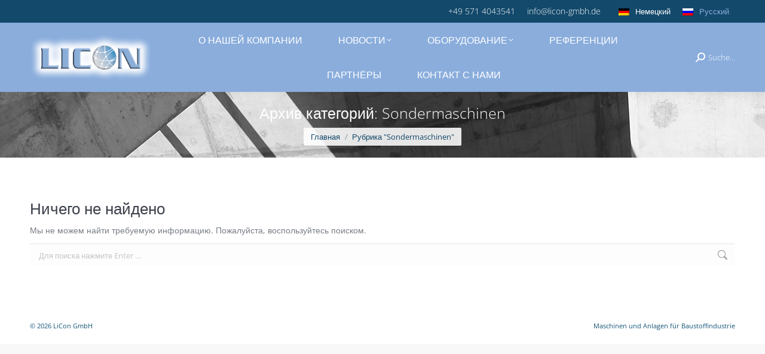

--- FILE ---
content_type: text/html; charset=UTF-8
request_url: https://licon-gmbh.de/ru/category/sondermaschinen-ru/
body_size: 25077
content:
<!DOCTYPE html>
<!--[if !(IE 6) | !(IE 7) | !(IE 8)  ]><!-->
<html lang="ru-RU" prefix="og: https://ogp.me/ns#" class="no-js">
<!--<![endif]-->
<head>
	<meta charset="UTF-8" />

	<link rel="apple-touch-icon" sizes="180x180" href="/apple-touch-icon.png">
	<link rel="icon" type="image/png" sizes="32x32" href="/favicon-32x32.png">
	<link rel="icon" type="image/png" sizes="16x16" href="/favicon-16x16.png">
	<link rel="manifest" href="/site.webmanifest">
	<link rel="mask-icon" href="/safari-pinned-tab.svg" color="#5bbad5">
	<meta name="msapplication-TileColor" content="#da532c">
	<meta name="theme-color" content="#ffffff">

		<meta name="viewport" content="width=device-width, initial-scale=1, maximum-scale=1, user-scalable=0">
		<meta name="theme-color" content="#115376"/>	<link rel="profile" href="https://gmpg.org/xfn/11" />
		<style>img:is([sizes="auto" i], [sizes^="auto," i]) { contain-intrinsic-size: 3000px 1500px }</style>
	<link rel="alternate" hreflang="de" href="https://licon-gmbh.de/category/sondermaschinen/" />
<link rel="alternate" hreflang="ru" href="https://licon-gmbh.de/ru/category/sondermaschinen-ru/" />
<link rel="alternate" hreflang="x-default" href="https://licon-gmbh.de/category/sondermaschinen/" />

            <script data-no-defer="1" data-ezscrex="false" data-cfasync="false" data-pagespeed-no-defer data-cookieconsent="ignore">
                var ctPublicFunctions = {"_ajax_nonce":"1a630868bc","_rest_nonce":"0259cc9b98","_ajax_url":"\/wp-admin\/admin-ajax.php","_rest_url":"https:\/\/licon-gmbh.de\/ru\/wp-json\/","data__cookies_type":"none","data__ajax_type":"rest","data__bot_detector_enabled":"0","data__frontend_data_log_enabled":1,"cookiePrefix":"","wprocket_detected":false,"host_url":"licon-gmbh.de","text__ee_click_to_select":"\u041d\u0430\u0436\u043c\u0438\u0442\u0435 \u0434\u043b\u044f \u0432\u044b\u0431\u043e\u0440\u0430 \u0432\u0441\u0435\u0445 \u0434\u0430\u043d\u043d\u044b\u0445","text__ee_original_email":"\u041f\u043e\u043b\u043d\u044b\u0435 \u0434\u0430\u043d\u043d\u044b\u0435 \u0442\u0430\u043a\u0438\u0435","text__ee_got_it":"\u041f\u043e\u043b\u0443\u0447\u0438\u043b\u043e\u0441\u044c","text__ee_blocked":"\u0417\u0430\u0431\u043b\u043e\u043a\u0438\u0440\u043e\u0432\u0430\u043d\u043e","text__ee_cannot_connect":"\u041f\u043e\u0434\u043a\u043b\u044e\u0447\u0438\u0442\u044c\u0441\u044f \u043d\u0435 \u043f\u043e\u043b\u0443\u0447\u0438\u043b\u043e\u0441\u044c","text__ee_cannot_decode":"\u0420\u0430\u0441\u043a\u043e\u0434\u0438\u0440\u043e\u0432\u0430\u0442\u044c \u043f\u043e\u0447\u0442\u0443 \u043d\u0435 \u043f\u043e\u043b\u0443\u0447\u0438\u043b\u043e\u0441\u044c. \u041f\u0440\u0438\u0447\u0438\u043d\u0430 \u043d\u0435\u0438\u0437\u0432\u0435\u0441\u0442\u043d\u0430","text__ee_email_decoder":"\u0420\u0430\u0441\u043a\u043e\u0434\u0438\u0440\u043e\u0432\u0449\u0438\u043a \u043f\u043e\u0447\u0442 \u043e\u0442 CleanTalk","text__ee_wait_for_decoding":"\u041c\u0430\u0433\u0438\u044f \u0432 \u0434\u0435\u0439\u0441\u0442\u0432\u0438\u0438!","text__ee_decoding_process":"\u041f\u043e\u0436\u0430\u043b\u0443\u0439\u0441\u0442\u0430, \u043f\u043e\u0434\u043e\u0436\u0434\u0438\u0442\u0435 \u043d\u0435\u0441\u043a\u043e\u043b\u044c\u043a\u043e \u0441\u0435\u043a\u0443\u043d\u0434 \u0434\u043b\u044f \u0434\u0435\u043a\u043e\u0434\u0438\u0440\u043e\u0432\u0430\u043d\u0438\u044f \u0434\u0430\u043d\u043d\u044b\u0445."}
            </script>
        
            <script data-no-defer="1" data-ezscrex="false" data-cfasync="false" data-pagespeed-no-defer data-cookieconsent="ignore">
                var ctPublic = {"_ajax_nonce":"1a630868bc","settings__forms__check_internal":"0","settings__forms__check_external":"0","settings__forms__force_protection":"0","settings__forms__search_test":"1","settings__data__bot_detector_enabled":"0","settings__sfw__anti_crawler":0,"blog_home":"https:\/\/licon-gmbh.de\/ru\/\/","pixel__setting":"3","pixel__enabled":true,"pixel__url":"https:\/\/moderate4-v4.cleantalk.org\/pixel\/3e4dd0d2134feba2760471672e3c5d65.gif","data__email_check_before_post":"1","data__email_check_exist_post":"0","data__cookies_type":"none","data__key_is_ok":true,"data__visible_fields_required":true,"wl_brandname":"Anti-Spam by CleanTalk","wl_brandname_short":"CleanTalk","ct_checkjs_key":"94781ca99303d8acae8640bdd22f485262b16aef9f507829c09b6d5df282bff7","emailEncoderPassKey":"d7a162384b7a3c649662f3f77d102dd7","bot_detector_forms_excluded":"W10=","advancedCacheExists":true,"varnishCacheExists":false,"wc_ajax_add_to_cart":false,"theRealPerson":{"phrases":{"trpHeading":"\u0417\u043d\u0430\u0447\u043e\u043a &quot;\u0420\u0435\u0430\u043b\u044c\u043d\u044b\u0439 \u0447\u0435\u043b\u043e\u0432\u0435\u043a&quot;","trpContent1":"\u041a\u043e\u043c\u043c\u0435\u043d\u0442\u0430\u0442\u043e\u0440 \u0432\u0435\u0434\u0451\u0442 \u0441\u0435\u0431\u044f \u043a\u0430\u043a \u0440\u0435\u0430\u043b\u044c\u043d\u044b\u0439 \u0447\u0435\u043b\u043e\u0432\u0435\u043a \u0438 \u043f\u0440\u043e\u0432\u0435\u0440\u0435\u043d, \u0447\u0442\u043e \u043e\u043d \u043d\u0435 \u0431\u043e\u0442.","trpContent2":"\u0410\u043d\u0442\u0438\u0441\u043f\u0430\u043c \u043e\u0442 CleanTalk","trpContentLearnMore":"\u0423\u0437\u043d\u0430\u0442\u044c \u0431\u043e\u043b\u044c\u0448\u0435"},"trpContentLink":"https:\/\/cleantalk.org\/help\/the-real-person?utm_id=&amp;utm_term=&amp;utm_source=admin_side&amp;utm_medium=trp_badge&amp;utm_content=trp_badge_link_click&amp;utm_campaign=apbct_links","imgPersonUrl":"https:\/\/licon-gmbh.de\/wp-content\/plugins\/cleantalk-spam-protect\/css\/images\/real_user.svg","imgShieldUrl":"https:\/\/licon-gmbh.de\/wp-content\/plugins\/cleantalk-spam-protect\/css\/images\/shield.svg"}}
            </script>
        
<!-- SEO от Rank Math - https://rankmath.com/ -->
<title>Sondermaschinen Archive - LiCon GmbH</title>
<meta name="robots" content="index, follow, max-snippet:-1, max-video-preview:-1, max-image-preview:large"/>
<link rel="canonical" href="https://licon-gmbh.de/ru/category/sondermaschinen-ru/" />
<meta property="og:locale" content="ru_RU" />
<meta property="og:type" content="article" />
<meta property="og:title" content="Sondermaschinen Archive - LiCon GmbH" />
<meta property="og:url" content="https://licon-gmbh.de/ru/category/sondermaschinen-ru/" />
<meta property="og:site_name" content="LiCon GmbH" />
<meta name="twitter:card" content="summary_large_image" />
<meta name="twitter:title" content="Sondermaschinen Archive - LiCon GmbH" />
<meta name="twitter:label1" content="Предметы" />
<meta name="twitter:data1" content="3" />
<script type="application/ld+json" class="rank-math-schema">{"@context":"https://schema.org","@graph":[{"@type":"Organization","@id":"https://licon-gmbh.de/ru/#organization/","name":"LiCon GmbH","url":"https://licon-gmbh.de","logo":{"@type":"ImageObject","@id":"https://licon-gmbh.de/ru/#logo/","url":"https://licon-gmbh.de/wp-content/uploads/2018/01/logo-main.png","contentUrl":"https://licon-gmbh.de/wp-content/uploads/2018/01/logo-main.png","caption":"LiCon GmbH","inLanguage":"ru-RU","width":"280","height":"100"}},{"@type":"WebSite","@id":"https://licon-gmbh.de/ru/#website/","url":"https://licon-gmbh.de/ru/","name":"LiCon GmbH","publisher":{"@id":"https://licon-gmbh.de/ru/#organization/"},"inLanguage":"ru-RU"},{"@type":"CollectionPage","@id":"https://licon-gmbh.de/ru/category/sondermaschinen-ru/#webpage","url":"https://licon-gmbh.de/ru/category/sondermaschinen-ru/","name":"Sondermaschinen Archive - LiCon GmbH","isPartOf":{"@id":"https://licon-gmbh.de/ru/#website/"},"inLanguage":"ru-RU"}]}</script>
<!-- /Rank Math WordPress SEO плагин -->

<link rel='dns-prefetch' href='//maps.googleapis.com' />
<link rel="alternate" type="application/rss+xml" title="LiCon GmbH &raquo; Лента" href="https://licon-gmbh.de/ru/feed/" />
<link rel="alternate" type="application/rss+xml" title="LiCon GmbH &raquo; Лента комментариев" href="https://licon-gmbh.de/ru/comments/feed/" />
<link rel="alternate" type="application/rss+xml" title="LiCon GmbH &raquo; Лента рубрики Sondermaschinen" href="https://licon-gmbh.de/ru/category/sondermaschinen-ru/feed/" />
<link rel='stylesheet' id='wpmf-bakery-style-css' href='https://licon-gmbh.de/wp-content/plugins/wp-media-folder/assets/css/vc_style.css?ver=6.1.7' media='all' />
<link rel='stylesheet' id='wpmf-bakery-display-gallery-style-css' href='https://licon-gmbh.de/wp-content/plugins/wp-media-folder/assets/css/display-gallery/style-display-gallery.css?ver=6.1.7' media='all' />
<style id='classic-theme-styles-inline-css'>
/*! This file is auto-generated */
.wp-block-button__link{color:#fff;background-color:#32373c;border-radius:9999px;box-shadow:none;text-decoration:none;padding:calc(.667em + 2px) calc(1.333em + 2px);font-size:1.125em}.wp-block-file__button{background:#32373c;color:#fff;text-decoration:none}
</style>
<link rel='stylesheet' id='cleantalk-public-css-css' href='https://licon-gmbh.de/wp-content/plugins/cleantalk-spam-protect/css/cleantalk-public.min.css?ver=6.68_1764595681' media='all' />
<link rel='stylesheet' id='cleantalk-email-decoder-css-css' href='https://licon-gmbh.de/wp-content/plugins/cleantalk-spam-protect/css/cleantalk-email-decoder.min.css?ver=6.68_1764595681' media='all' />
<link rel='stylesheet' id='cleantalk-trp-css-css' href='https://licon-gmbh.de/wp-content/plugins/cleantalk-spam-protect/css/cleantalk-trp.min.css?ver=6.68_1764595681' media='all' />
<link rel='stylesheet' id='contact-form-7-css' href='https://licon-gmbh.de/wp-content/plugins/contact-form-7/includes/css/styles.css?ver=6.1.4' media='all' />
<link rel='stylesheet' id='cms-navigation-style-base-css' href='https://licon-gmbh.de/wp-content/plugins/wpml-cms-nav/res/css/cms-navigation-base.css?ver=1.5.6' media='screen' />
<link rel='stylesheet' id='cms-navigation-style-css' href='https://licon-gmbh.de/wp-content/plugins/wpml-cms-nav/res/css/cms-navigation.css?ver=1.5.6' media='screen' />
<link rel='stylesheet' id='the7-font-css' href='https://licon-gmbh.de/wp-content/themes/dt-the7/fonts/icomoon-the7-font/icomoon-the7-font.min.css?ver=12.10.0.1' media='all' />
<link rel='stylesheet' id='the7-awesome-fonts-css' href='https://licon-gmbh.de/wp-content/themes/dt-the7/fonts/FontAwesome/css/all.min.css?ver=12.10.0.1' media='all' />
<link rel='stylesheet' id='the7-awesome-fonts-back-css' href='https://licon-gmbh.de/wp-content/themes/dt-the7/fonts/FontAwesome/back-compat.min.css?ver=12.10.0.1' media='all' />
<link rel='stylesheet' id='the7-Defaults-css' href='https://licon-gmbh.de/wp-content/uploads/smile_fonts/Defaults/Defaults.css?ver=6.8.3' media='all' />
<link rel='stylesheet' id='dt-main-css' href='https://licon-gmbh.de/wp-content/themes/dt-the7/css/main.min.css?ver=12.10.0.1' media='all' />
<style id='dt-main-inline-css'>
body #load {
  display: block;
  height: 100%;
  overflow: hidden;
  position: fixed;
  width: 100%;
  z-index: 9901;
  opacity: 1;
  visibility: visible;
  transition: all .35s ease-out;
}
.load-wrap {
  width: 100%;
  height: 100%;
  background-position: center center;
  background-repeat: no-repeat;
  text-align: center;
  display: -ms-flexbox;
  display: -ms-flex;
  display: flex;
  -ms-align-items: center;
  -ms-flex-align: center;
  align-items: center;
  -ms-flex-flow: column wrap;
  flex-flow: column wrap;
  -ms-flex-pack: center;
  -ms-justify-content: center;
  justify-content: center;
}
.load-wrap > svg {
  position: absolute;
  top: 50%;
  left: 50%;
  transform: translate(-50%,-50%);
}
#load {
  background: var(--the7-elementor-beautiful-loading-bg,rgba(17,83,118,0.7));
  --the7-beautiful-spinner-color2: var(--the7-beautiful-spinner-color,#ffffff);
}

</style>
<link rel='stylesheet' id='the7-custom-scrollbar-css' href='https://licon-gmbh.de/wp-content/themes/dt-the7/lib/custom-scrollbar/custom-scrollbar.min.css?ver=12.10.0.1' media='all' />
<link rel='stylesheet' id='the7-wpbakery-css' href='https://licon-gmbh.de/wp-content/themes/dt-the7/css/wpbakery.min.css?ver=12.10.0.1' media='all' />
<link rel='stylesheet' id='the7-css-vars-css' href='https://licon-gmbh.de/wp-content/uploads/the7-css/css-vars.css?ver=3a89576240de' media='all' />
<link rel='stylesheet' id='dt-custom-css' href='https://licon-gmbh.de/wp-content/uploads/the7-css/custom.css?ver=3a89576240de' media='all' />
<link rel='stylesheet' id='dt-media-css' href='https://licon-gmbh.de/wp-content/uploads/the7-css/media.css?ver=3a89576240de' media='all' />
<link rel='stylesheet' id='the7-mega-menu-css' href='https://licon-gmbh.de/wp-content/uploads/the7-css/mega-menu.css?ver=3a89576240de' media='all' />
<link rel='stylesheet' id='wpml.less-css' href='https://licon-gmbh.de/wp-content/uploads/the7-css/compatibility/wpml.css?ver=3a89576240de' media='all' />
<link rel='stylesheet' id='the7-elements-css' href='https://licon-gmbh.de/wp-content/uploads/the7-css/post-type-dynamic.css?ver=3a89576240de' media='all' />
<link rel='stylesheet' id='style-css' href='https://licon-gmbh.de/wp-content/themes/dt-the7-child/style.css?ver=12.10.0.1' media='all' />
<link rel='stylesheet' id='ultimate-vc-addons-style-min-css' href='https://licon-gmbh.de/wp-content/plugins/Ultimate_VC_Addons/assets/min-css/ultimate.min.css?ver=3.21.2' media='all' />
<link rel='stylesheet' id='ultimate-vc-addons-icons-css' href='https://licon-gmbh.de/wp-content/plugins/Ultimate_VC_Addons/assets/css/icons.css?ver=3.21.2' media='all' />
<link rel='stylesheet' id='ultimate-vc-addons-vidcons-css' href='https://licon-gmbh.de/wp-content/plugins/Ultimate_VC_Addons/assets/fonts/vidcons.css?ver=3.21.2' media='all' />
<script src="https://licon-gmbh.de/wp-includes/js/jquery/jquery.min.js?ver=3.7.1" id="jquery-core-js"></script>
<script src="https://licon-gmbh.de/wp-includes/js/jquery/jquery-migrate.min.js?ver=3.4.1" id="jquery-migrate-js"></script>
<script id="wpml-cookie-js-extra">
var wpml_cookies = {"wp-wpml_current_language":{"value":"ru","expires":1,"path":"\/"}};
var wpml_cookies = {"wp-wpml_current_language":{"value":"ru","expires":1,"path":"\/"}};
</script>
<script src="https://licon-gmbh.de/wp-content/plugins/sitepress-multilingual-cms/res/js/cookies/language-cookie.js?ver=486900" id="wpml-cookie-js" defer data-wp-strategy="defer"></script>
<script src="https://licon-gmbh.de/wp-content/plugins/cleantalk-spam-protect/js/apbct-public-bundle_gathering.min.js?ver=6.68_1764595681" id="apbct-public-bundle_gathering.min-js-js"></script>
<script id="dt-above-fold-js-extra">
var dtLocal = {"themeUrl":"https:\/\/licon-gmbh.de\/wp-content\/themes\/dt-the7","passText":"\u0414\u043b\u044f \u043f\u0440\u043e\u0441\u043c\u043e\u0442\u0440\u0430 \u044d\u0442\u043e\u0439 \u0437\u0430\u043a\u0440\u044b\u0442\u043e\u0439 \u043f\u0443\u0431\u043b\u0438\u043a\u0430\u0446\u0438\u0438, \u0432\u0432\u0435\u0434\u0438\u0442\u0435 \u043f\u0430\u0440\u043e\u043b\u044c \u043d\u0438\u0436\u0435:","moreButtonText":{"loading":"\u0417\u0430\u0433\u0440\u0443\u0437\u043a\u0430 ...","loadMore":"\u0417\u0430\u0433\u0440\u0443\u0437\u0438\u0442\u044c \u0435\u0449\u0451"},"postID":null,"ajaxurl":"https:\/\/licon-gmbh.de\/wp-admin\/admin-ajax.php","REST":{"baseUrl":"https:\/\/licon-gmbh.de\/ru\/wp-json\/the7\/v1","endpoints":{"sendMail":"\/send-mail"}},"contactMessages":{"required":"One or more fields have an error. Please check and try again.","terms":"\u041f\u043e\u0436\u0430\u043b\u0443\u0439\u0441\u0442\u0430, \u043f\u0440\u0438\u043c\u0438\u0442\u0435 \u043f\u043e\u043b\u0438\u0442\u0438\u043a\u0443 \u043a\u043e\u043d\u0444\u0438\u0434\u0435\u043d\u0446\u0438\u0430\u043b\u044c\u043d\u043e\u0441\u0442\u0438.","fillTheCaptchaError":"\u041f\u043e\u0436\u0430\u043b\u0443\u0439\u0441\u0442\u0430, \u0437\u0430\u043f\u043e\u043b\u043d\u0438\u0442\u0435 \u043a\u0430\u043f\u0447\u0443."},"captchaSiteKey":"","ajaxNonce":"96493c802d","pageData":{"type":"archive","template":"archive","layout":"masonry"},"themeSettings":{"smoothScroll":"off","lazyLoading":false,"desktopHeader":{"height":90},"ToggleCaptionEnabled":"disabled","ToggleCaption":"Navigation","floatingHeader":{"showAfter":94,"showMenu":true,"height":100,"logo":{"showLogo":true,"html":"<img class=\" preload-me\" src=\"https:\/\/licon-gmbh.de\/wp-content\/uploads\/2018\/01\/logo-main.png\" srcset=\"https:\/\/licon-gmbh.de\/wp-content\/uploads\/2018\/01\/logo-main.png 280w\" width=\"280\" height=\"100\"   sizes=\"280px\" alt=\"LiCon GmbH\" \/>","url":"https:\/\/licon-gmbh.de\/ru\/"}},"topLine":{"floatingTopLine":{"logo":{"showLogo":false,"html":""}}},"mobileHeader":{"firstSwitchPoint":990,"secondSwitchPoint":500,"firstSwitchPointHeight":100,"secondSwitchPointHeight":80,"mobileToggleCaptionEnabled":"disabled","mobileToggleCaption":"Menu"},"stickyMobileHeaderFirstSwitch":{"logo":{"html":"<img class=\" preload-me\" src=\"https:\/\/licon-gmbh.de\/wp-content\/uploads\/2018\/01\/logo-main.png\" srcset=\"https:\/\/licon-gmbh.de\/wp-content\/uploads\/2018\/01\/logo-main.png 280w\" width=\"280\" height=\"100\"   sizes=\"280px\" alt=\"LiCon GmbH\" \/>"}},"stickyMobileHeaderSecondSwitch":{"logo":{"html":"<img class=\" preload-me\" src=\"https:\/\/licon-gmbh.de\/wp-content\/uploads\/2018\/01\/logo-main.png\" srcset=\"https:\/\/licon-gmbh.de\/wp-content\/uploads\/2018\/01\/logo-main.png 280w\" width=\"280\" height=\"100\"   sizes=\"280px\" alt=\"LiCon GmbH\" \/>"}},"sidebar":{"switchPoint":970},"boxedWidth":"1280px"},"VCMobileScreenWidth":"768"};
var dtShare = {"shareButtonText":{"facebook":"\u041f\u043e\u0434\u0435\u043b\u0438\u0442\u0441\u044f \u0432 Facebook","twitter":"Share on X","pinterest":"Pin it","linkedin":"\u041f\u043e\u0434\u0435\u043b\u0438\u0442\u0441\u044f Linkedin","whatsapp":"\u041f\u043e\u0434\u0435\u043b\u0438\u0442\u044c\u0441\u044f \u0432 WhatsApp"},"overlayOpacity":"85"};
</script>
<script src="https://licon-gmbh.de/wp-content/themes/dt-the7/js/above-the-fold.min.js?ver=12.10.0.1" id="dt-above-fold-js"></script>
<script src="https://licon-gmbh.de/wp-content/plugins/Ultimate_VC_Addons/assets/min-js/modernizr-custom.min.js?ver=3.21.2" id="ultimate-vc-addons-modernizr-js"></script>
<script src="https://licon-gmbh.de/wp-content/plugins/Ultimate_VC_Addons/assets/min-js/jquery-ui.min.js?ver=3.21.2" id="jquery_ui-js"></script>
<script src="https://maps.googleapis.com/maps/api/js" id="ultimate-vc-addons-googleapis-js"></script>
<script src="https://licon-gmbh.de/wp-includes/js/jquery/ui/core.min.js?ver=1.13.3" id="jquery-ui-core-js"></script>
<script src="https://licon-gmbh.de/wp-includes/js/jquery/ui/mouse.min.js?ver=1.13.3" id="jquery-ui-mouse-js"></script>
<script src="https://licon-gmbh.de/wp-includes/js/jquery/ui/slider.min.js?ver=1.13.3" id="jquery-ui-slider-js"></script>
<script src="https://licon-gmbh.de/wp-content/plugins/Ultimate_VC_Addons/assets/min-js/jquery-ui-labeledslider.min.js?ver=3.21.2" id="ultimate-vc-addons_range_tick-js"></script>
<script src="https://licon-gmbh.de/wp-content/plugins/Ultimate_VC_Addons/assets/min-js/ultimate.min.js?ver=3.21.2" id="ultimate-vc-addons-script-js"></script>
<script src="https://licon-gmbh.de/wp-content/plugins/Ultimate_VC_Addons/assets/min-js/modal-all.min.js?ver=3.21.2" id="ultimate-vc-addons-modal-all-js"></script>
<script src="https://licon-gmbh.de/wp-content/plugins/Ultimate_VC_Addons/assets/min-js/jparallax.min.js?ver=3.21.2" id="ultimate-vc-addons-jquery.shake-js"></script>
<script src="https://licon-gmbh.de/wp-content/plugins/Ultimate_VC_Addons/assets/min-js/vhparallax.min.js?ver=3.21.2" id="ultimate-vc-addons-jquery.vhparallax-js"></script>
<script src="https://licon-gmbh.de/wp-content/plugins/Ultimate_VC_Addons/assets/min-js/ultimate_bg.min.js?ver=3.21.2" id="ultimate-vc-addons-row-bg-js"></script>
<script src="https://licon-gmbh.de/wp-content/plugins/Ultimate_VC_Addons/assets/min-js/mb-YTPlayer.min.js?ver=3.21.2" id="ultimate-vc-addons-jquery.ytplayer-js"></script>
<link rel="https://api.w.org/" href="https://licon-gmbh.de/ru/wp-json/" /><link rel="alternate" title="JSON" type="application/json" href="https://licon-gmbh.de/ru/wp-json/wp/v2/categories/283" /><link rel="EditURI" type="application/rsd+xml" title="RSD" href="https://licon-gmbh.de/xmlrpc.php?rsd" />
<meta name="generator" content="WordPress 6.8.3" />
<meta name="generator" content="WPML ver:4.8.6 stt:3,46;" />
<meta name="generator" content="Powered by WPBakery Page Builder - drag and drop page builder for WordPress."/>
<meta name="generator" content="Powered by Slider Revolution 6.7.38 - responsive, Mobile-Friendly Slider Plugin for WordPress with comfortable drag and drop interface." />
<script type="text/javascript" id="the7-loader-script">
document.addEventListener("DOMContentLoaded", function(event) {
	var load = document.getElementById("load");
	if(!load.classList.contains('loader-removed')){
		var removeLoading = setTimeout(function() {
			load.className += " loader-removed";
		}, 300);
	}
});
</script>
		<script>function setREVStartSize(e){
			//window.requestAnimationFrame(function() {
				window.RSIW = window.RSIW===undefined ? window.innerWidth : window.RSIW;
				window.RSIH = window.RSIH===undefined ? window.innerHeight : window.RSIH;
				try {
					var pw = document.getElementById(e.c).parentNode.offsetWidth,
						newh;
					pw = pw===0 || isNaN(pw) || (e.l=="fullwidth" || e.layout=="fullwidth") ? window.RSIW : pw;
					e.tabw = e.tabw===undefined ? 0 : parseInt(e.tabw);
					e.thumbw = e.thumbw===undefined ? 0 : parseInt(e.thumbw);
					e.tabh = e.tabh===undefined ? 0 : parseInt(e.tabh);
					e.thumbh = e.thumbh===undefined ? 0 : parseInt(e.thumbh);
					e.tabhide = e.tabhide===undefined ? 0 : parseInt(e.tabhide);
					e.thumbhide = e.thumbhide===undefined ? 0 : parseInt(e.thumbhide);
					e.mh = e.mh===undefined || e.mh=="" || e.mh==="auto" ? 0 : parseInt(e.mh,0);
					if(e.layout==="fullscreen" || e.l==="fullscreen")
						newh = Math.max(e.mh,window.RSIH);
					else{
						e.gw = Array.isArray(e.gw) ? e.gw : [e.gw];
						for (var i in e.rl) if (e.gw[i]===undefined || e.gw[i]===0) e.gw[i] = e.gw[i-1];
						e.gh = e.el===undefined || e.el==="" || (Array.isArray(e.el) && e.el.length==0)? e.gh : e.el;
						e.gh = Array.isArray(e.gh) ? e.gh : [e.gh];
						for (var i in e.rl) if (e.gh[i]===undefined || e.gh[i]===0) e.gh[i] = e.gh[i-1];
											
						var nl = new Array(e.rl.length),
							ix = 0,
							sl;
						e.tabw = e.tabhide>=pw ? 0 : e.tabw;
						e.thumbw = e.thumbhide>=pw ? 0 : e.thumbw;
						e.tabh = e.tabhide>=pw ? 0 : e.tabh;
						e.thumbh = e.thumbhide>=pw ? 0 : e.thumbh;
						for (var i in e.rl) nl[i] = e.rl[i]<window.RSIW ? 0 : e.rl[i];
						sl = nl[0];
						for (var i in nl) if (sl>nl[i] && nl[i]>0) { sl = nl[i]; ix=i;}
						var m = pw>(e.gw[ix]+e.tabw+e.thumbw) ? 1 : (pw-(e.tabw+e.thumbw)) / (e.gw[ix]);
						newh =  (e.gh[ix] * m) + (e.tabh + e.thumbh);
					}
					var el = document.getElementById(e.c);
					if (el!==null && el) el.style.height = newh+"px";
					el = document.getElementById(e.c+"_wrapper");
					if (el!==null && el) {
						el.style.height = newh+"px";
						el.style.display = "block";
					}
				} catch(e){
					console.log("Failure at Presize of Slider:" + e)
				}
			//});
		  };</script>
<noscript><style> .wpb_animate_when_almost_visible { opacity: 1; }</style></noscript><style id='the7-custom-inline-css' type='text/css'>
.tl {color:#eeeeee !important;text-align:center !important;}
.tl h3 {color:#eeeeee !important;text-align:center;}

/*.top-bar-bg {background-color: rgba(255,255,255,0.85) !important;}*/

.head-mega {font-weight:bold;background:#8AADDC;}


</style>
</head>
<body id="the7-body" class="archive category category-sondermaschinen-ru category-283 wp-embed-responsive wp-theme-dt-the7 wp-child-theme-dt-the7-child the7-core-ver-2.7.12 layout-masonry description-under-image dt-responsive-on right-mobile-menu-close-icon ouside-menu-close-icon mobile-hamburger-close-bg-enable mobile-hamburger-close-bg-hover-enable  fade-medium-mobile-menu-close-icon fade-small-menu-close-icon srcset-enabled btn-flat custom-btn-color custom-btn-hover-color phantom-slide phantom-shadow-decoration phantom-custom-logo-on floating-top-bar floating-mobile-menu-icon top-header first-switch-logo-center first-switch-menu-right second-switch-logo-center second-switch-menu-right right-mobile-menu layzr-loading-on dt-wpml popup-message-style the7-ver-12.10.0.1 dt-fa-compatibility wpb-js-composer js-comp-ver-8.7.2 vc_responsive">
<!-- The7 12.10.0.1 -->
<div id="load" class="spinner-loader">
	<div class="load-wrap"><style type="text/css">
    [class*="the7-spinner-animate-"]{
        animation: spinner-animation 1s cubic-bezier(1,1,1,1) infinite;
        x:46.5px;
        y:40px;
        width:7px;
        height:20px;
        fill:var(--the7-beautiful-spinner-color2);
        opacity: 0.2;
    }
    .the7-spinner-animate-2{
        animation-delay: 0.083s;
    }
    .the7-spinner-animate-3{
        animation-delay: 0.166s;
    }
    .the7-spinner-animate-4{
         animation-delay: 0.25s;
    }
    .the7-spinner-animate-5{
         animation-delay: 0.33s;
    }
    .the7-spinner-animate-6{
         animation-delay: 0.416s;
    }
    .the7-spinner-animate-7{
         animation-delay: 0.5s;
    }
    .the7-spinner-animate-8{
         animation-delay: 0.58s;
    }
    .the7-spinner-animate-9{
         animation-delay: 0.666s;
    }
    .the7-spinner-animate-10{
         animation-delay: 0.75s;
    }
    .the7-spinner-animate-11{
        animation-delay: 0.83s;
    }
    .the7-spinner-animate-12{
        animation-delay: 0.916s;
    }
    @keyframes spinner-animation{
        from {
            opacity: 1;
        }
        to{
            opacity: 0;
        }
    }
</style>
<svg width="75px" height="75px" xmlns="http://www.w3.org/2000/svg" viewBox="0 0 100 100" preserveAspectRatio="xMidYMid">
	<rect class="the7-spinner-animate-1" rx="5" ry="5" transform="rotate(0 50 50) translate(0 -30)"></rect>
	<rect class="the7-spinner-animate-2" rx="5" ry="5" transform="rotate(30 50 50) translate(0 -30)"></rect>
	<rect class="the7-spinner-animate-3" rx="5" ry="5" transform="rotate(60 50 50) translate(0 -30)"></rect>
	<rect class="the7-spinner-animate-4" rx="5" ry="5" transform="rotate(90 50 50) translate(0 -30)"></rect>
	<rect class="the7-spinner-animate-5" rx="5" ry="5" transform="rotate(120 50 50) translate(0 -30)"></rect>
	<rect class="the7-spinner-animate-6" rx="5" ry="5" transform="rotate(150 50 50) translate(0 -30)"></rect>
	<rect class="the7-spinner-animate-7" rx="5" ry="5" transform="rotate(180 50 50) translate(0 -30)"></rect>
	<rect class="the7-spinner-animate-8" rx="5" ry="5" transform="rotate(210 50 50) translate(0 -30)"></rect>
	<rect class="the7-spinner-animate-9" rx="5" ry="5" transform="rotate(240 50 50) translate(0 -30)"></rect>
	<rect class="the7-spinner-animate-10" rx="5" ry="5" transform="rotate(270 50 50) translate(0 -30)"></rect>
	<rect class="the7-spinner-animate-11" rx="5" ry="5" transform="rotate(300 50 50) translate(0 -30)"></rect>
	<rect class="the7-spinner-animate-12" rx="5" ry="5" transform="rotate(330 50 50) translate(0 -30)"></rect>
</svg></div>
</div>
<div id="page" >
	<a class="skip-link screen-reader-text" href="#content">Перейти к содержанию</a>

<div class="masthead inline-header center widgets full-width shadow-decoration shadow-mobile-header-decoration small-mobile-menu-icon mobile-menu-icon-bg-on mobile-menu-icon-hover-bg-on dt-parent-menu-clickable show-sub-menu-on-hover" >

	<div class="top-bar top-bar-line-hide">
	<div class="top-bar-bg" ></div>
	<div class="mini-widgets left-widgets"></div><div class="right-widgets mini-widgets"><span class="mini-contacts phone show-on-desktop in-top-bar-right in-menu-second-switch"><a href="tel:+495714043541">+49 571 4043541</a></span><span class="mini-contacts email show-on-desktop in-top-bar-right in-menu-second-switch">info@licon-gmbh.de</span><div class="mini-wpml show-on-desktop in-menu-first-switch in-menu-second-switch">
<div class="wpml-ls-statics-shortcode_actions wpml-ls wpml-ls-legacy-list-horizontal">
	<ul role="menu"><li class="wpml-ls-slot-shortcode_actions wpml-ls-item wpml-ls-item-de wpml-ls-first-item wpml-ls-item-legacy-list-horizontal" role="none">
				<a href="https://licon-gmbh.de/category/sondermaschinen/" class="wpml-ls-link" role="menuitem"  aria-label="Переключиться на Немецкий" title="Переключиться на Немецкий" >
                                                        <img
            class="wpml-ls-flag"
            src="https://licon-gmbh.de/wp-content/plugins/sitepress-multilingual-cms/res/flags/de.png"
            alt=""
            width=18
            height=12
    /><span class="wpml-ls-display">Немецкий</span></a>
			</li><li class="wpml-ls-slot-shortcode_actions wpml-ls-item wpml-ls-item-ru wpml-ls-current-language wpml-ls-last-item wpml-ls-item-legacy-list-horizontal" role="none">
				<a href="https://licon-gmbh.de/ru/category/sondermaschinen-ru/" class="wpml-ls-link" role="menuitem" >
                                                        <img
            class="wpml-ls-flag"
            src="https://licon-gmbh.de/wp-content/plugins/sitepress-multilingual-cms/res/flags/ru.png"
            alt=""
            width=18
            height=12
    /><span class="wpml-ls-native" role="menuitem">Русский</span></a>
			</li></ul>
</div>
</div></div></div>

	<header class="header-bar" role="banner">

		<div class="branding">
	<div id="site-title" class="assistive-text">LiCon GmbH</div>
	<div id="site-description" class="assistive-text">Maschinen- und Anlagenbau</div>
	<a class="" href="https://licon-gmbh.de/ru/"><img class=" preload-me" src="https://licon-gmbh.de/wp-content/uploads/2018/01/logo-main.png" srcset="https://licon-gmbh.de/wp-content/uploads/2018/01/logo-main.png 280w" width="280" height="100"   sizes="280px" alt="LiCon GmbH" /></a></div>

		<ul id="primary-menu" class="main-nav bg-outline-decoration hover-bg-decoration hover-line-decoration active-bg-decoration active-line-decoration level-arrows-on outside-item-remove-margin"><li class="menu-item menu-item-type-post_type menu-item-object-page menu-item-home menu-item-5953 first depth-0"><a href='https://licon-gmbh.de/ru/' data-level='1'><span class="menu-item-text"><span class="menu-text">О нашей компании</span></span></a></li> <li class="menu-item menu-item-type-custom menu-item-object-custom menu-item-has-children menu-item-9065 has-children depth-0"><a href='#' data-level='1' aria-haspopup='true' aria-expanded='false'><span class="menu-item-text"><span class="menu-text">Новости</span></span></a><ul class="sub-nav hover-style-bg level-arrows-on" role="group"><li class="menu-item menu-item-type-post_type menu-item-object-page menu-item-8939 first depth-1"><a href='https://licon-gmbh.de/ru/%d0%bd%d0%be%d0%b2%d0%be%d1%81%d1%82%d0%b8/%d0%bd%d0%be%d0%b2%d0%be%d1%81%d1%82%d0%b8-1/' data-level='2'><span class="menu-item-text"><span class="menu-text">Новости</span></span></a></li> <li class="menu-item menu-item-type-post_type menu-item-object-page menu-item-8938 depth-1"><a href='https://licon-gmbh.de/ru/%d0%bd%d0%be%d0%b2%d0%be%d1%81%d1%82%d0%b8/%d0%b2%d0%b0%d0%b6%d0%bd%d1%8b%d0%b5-%d0%bc%d0%b5%d1%80%d0%be%d0%bf%d1%80%d0%b8%d1%8f%d1%82%d0%b8%d1%8f/' data-level='2'><span class="menu-item-text"><span class="menu-text">Важные мероприятия</span></span></a></li> </ul></li> <li class="menu-item menu-item-type-post_type menu-item-object-page menu-item-has-children menu-item-5470 has-children depth-0"><a href='https://licon-gmbh.de/ru/%d0%be%d0%b1%d0%be%d1%80%d1%83%d0%b4%d0%be%d0%b2%d0%b0%d0%bd%d0%b8%d0%b5/' rel='page' data-level='1' aria-haspopup='true' aria-expanded='false'><span class="menu-item-text"><span class="menu-text">Оборудование</span></span></a><ul class="sub-nav hover-style-bg level-arrows-on" role="group"><li class="menu-item menu-item-type-post_type menu-item-object-page menu-item-has-children menu-item-7983 first has-children depth-1"><a href='https://licon-gmbh.de/ru/%d0%be%d0%b1%d0%be%d1%80%d1%83%d0%b4%d0%be%d0%b2%d0%b0%d0%bd%d0%b8%d0%b5/%d0%bb%d0%b8%d0%bd%d0%b8%d0%b8-%d1%86%d0%b8%d1%80%d0%ba%d1%83%d0%bb%d1%8f%d1%86%d0%b8%d0%b8-%d0%bf%d0%b0%d0%bb%d0%bb%d0%b5%d1%82/' data-level='2' aria-haspopup='true' aria-expanded='false'><span class="menu-item-text"><span class="menu-text">Линии циркуляции паллет</span></span></a><ul class="sub-nav hover-style-bg level-arrows-on" role="group"><li class="menu-item menu-item-type-post_type menu-item-object-page menu-item-7984 first depth-2"><a href='https://licon-gmbh.de/ru/%d0%be%d0%b1%d0%be%d1%80%d1%83%d0%b4%d0%be%d0%b2%d0%b0%d0%bd%d0%b8%d0%b5/%d0%bb%d0%b8%d0%bd%d0%b8%d0%b8-%d1%86%d0%b8%d1%80%d0%ba%d1%83%d0%bb%d1%8f%d1%86%d0%b8%d0%b8-%d0%bf%d0%b0%d0%bb%d0%bb%d0%b5%d1%82/%d0%bb%d0%b8%d0%bd%d0%b8%d0%b8-%d0%b4%d0%bb%d1%8f-%d1%84%d0%b8%d0%bb%d0%b8%d0%b3%d1%80%d0%b0%d0%bd%d0%bd%d1%8b%d1%85-%d1%81%d0%b1%d0%be%d1%80%d0%bd%d1%8b%d1%85-%d0%bf%d0%b5%d1%80%d0%b5%d0%ba%d1%80/' data-level='3'><span class="menu-item-text"><span class="menu-text">Линии для филигранных/сборных перекрытий</span></span></a></li> <li class="menu-item menu-item-type-post_type menu-item-object-page menu-item-7985 depth-2"><a href='https://licon-gmbh.de/ru/%d0%be%d0%b1%d0%be%d1%80%d1%83%d0%b4%d0%be%d0%b2%d0%b0%d0%bd%d0%b8%d0%b5/%d0%bb%d0%b8%d0%bd%d0%b8%d0%b8-%d1%86%d0%b8%d1%80%d0%ba%d1%83%d0%bb%d1%8f%d1%86%d0%b8%d0%b8-%d0%bf%d0%b0%d0%bb%d0%bb%d0%b5%d1%82/%d0%bb%d0%b8%d0%bd%d0%b8%d0%b8-%d0%b4%d0%bb%d1%8f-%d0%b4%d0%b2%d0%be%d0%b9%d0%bd%d1%8b%d1%85-%d1%81%d1%82%d0%b5%d0%bd%d0%be%d0%b2%d1%8b%d1%85-%d0%bf%d0%b0%d0%bd%d0%b5%d0%bb%d0%b5%d0%b9/' data-level='3'><span class="menu-item-text"><span class="menu-text">Линии для двойных стеновых панелей</span></span></a></li> <li class="menu-item menu-item-type-post_type menu-item-object-page menu-item-7986 depth-2"><a href='https://licon-gmbh.de/ru/%d0%be%d0%b1%d0%be%d1%80%d1%83%d0%b4%d0%be%d0%b2%d0%b0%d0%bd%d0%b8%d0%b5/%d0%bb%d0%b8%d0%bd%d0%b8%d0%b8-%d1%86%d0%b8%d1%80%d0%ba%d1%83%d0%bb%d1%8f%d1%86%d0%b8%d0%b8-%d0%bf%d0%b0%d0%bb%d0%bb%d0%b5%d1%82/%d0%bb%d0%b8%d0%bd%d0%b8%d0%b8-%d0%b4%d0%bb%d1%8f-%d0%be%d0%b4%d0%bd%d0%be%d1%81%d0%bb%d0%be%d0%b9%d0%bd%d1%8b%d1%85-%d1%81%d0%b1%d0%be%d1%80%d0%bd%d1%8b%d1%85-%d1%8d%d0%bb%d0%b5%d0%bc%d0%b5%d0%bd/' data-level='3'><span class="menu-item-text"><span class="menu-text">Линии для однослойных сборных элементов</span></span></a></li> <li class="menu-item menu-item-type-post_type menu-item-object-page menu-item-7987 depth-2"><a href='https://licon-gmbh.de/ru/%d0%be%d0%b1%d0%be%d1%80%d1%83%d0%b4%d0%be%d0%b2%d0%b0%d0%bd%d0%b8%d0%b5/%d0%bb%d0%b8%d0%bd%d0%b8%d0%b8-%d1%86%d0%b8%d1%80%d0%ba%d1%83%d0%bb%d1%8f%d1%86%d0%b8%d0%b8-%d0%bf%d0%b0%d0%bb%d0%bb%d0%b5%d1%82/%d0%bb%d0%b8%d0%bd%d0%b8%d0%b8-%d0%b4%d0%bb%d1%8f-%d0%bd%d0%b0%d1%80%d1%83%d0%b6%d0%bd%d1%8b%d1%85-%d1%81%d1%82%d0%b5%d0%bd%d0%be%d0%b2%d1%8b%d1%85-%d1%81%d1%8d%d0%bd%d0%b4%d0%b2%d0%b8%d1%87-%d0%bf/' data-level='3'><span class="menu-item-text"><span class="menu-text">Линии для наружных стеновых сэндвич-панелей</span></span></a></li> <li class="menu-item menu-item-type-post_type menu-item-object-page menu-item-7988 depth-2"><a href='https://licon-gmbh.de/ru/%d0%be%d0%b1%d0%be%d1%80%d1%83%d0%b4%d0%be%d0%b2%d0%b0%d0%bd%d0%b8%d0%b5/%d0%bb%d0%b8%d0%bd%d0%b8%d0%b8-%d1%86%d0%b8%d1%80%d0%ba%d1%83%d0%bb%d1%8f%d1%86%d0%b8%d0%b8-%d0%bf%d0%b0%d0%bb%d0%bb%d0%b5%d1%82/%d0%bb%d0%b8%d0%bd%d0%b8%d0%b8-%d1%81-%d1%86%d0%b5%d0%bd%d1%82%d1%80%d0%b0%d0%bb%d1%8c%d0%bd%d0%be%d0%b9-%d0%bf%d0%b5%d1%80%d0%b5%d0%b4%d0%b2%d0%b8%d0%b6%d0%bd%d0%be%d0%b9-%d0%bf%d0%bb%d0%b0%d1%82/' data-level='3'><span class="menu-item-text"><span class="menu-text">Линии с центральной передвижной платформой</span></span></a></li> <li class="menu-item menu-item-type-post_type menu-item-object-page menu-item-has-children menu-item-7989 has-children depth-2"><a href='https://licon-gmbh.de/ru/%d0%be%d0%b1%d0%be%d1%80%d1%83%d0%b4%d0%be%d0%b2%d0%b0%d0%bd%d0%b8%d0%b5/%d0%bb%d0%b8%d0%bd%d0%b8%d0%b8-%d1%86%d0%b8%d1%80%d0%ba%d1%83%d0%bb%d1%8f%d1%86%d0%b8%d0%b8-%d0%bf%d0%b0%d0%bb%d0%bb%d0%b5%d1%82/%d0%be%d1%82%d0%b4%d0%b5%d0%bb%d1%8c%d0%bd%d1%8b%d0%b5-%d1%83%d1%81%d1%82%d0%b0%d0%bd%d0%be%d0%b2%d0%ba%d0%b8-%d0%b2-%d0%bb%d0%b8%d0%bd%d0%b8%d0%b8-%d1%86%d0%b8%d1%80%d0%ba%d1%83%d0%bb%d1%8f%d1%86/' data-level='3' aria-haspopup='true' aria-expanded='false'><span class="menu-item-text"><span class="menu-text">Отдельные установки в линии циркуляции паллет</span></span></a><ul class="sub-nav hover-style-bg level-arrows-on" role="group"><li class="menu-item menu-item-type-post_type menu-item-object-page menu-item-7990 first depth-3"><a href='https://licon-gmbh.de/ru/%d0%be%d0%b1%d0%be%d1%80%d1%83%d0%b4%d0%be%d0%b2%d0%b0%d0%bd%d0%b8%d0%b5/%d0%bb%d0%b8%d0%bd%d0%b8%d0%b8-%d1%86%d0%b8%d1%80%d0%ba%d1%83%d0%bb%d1%8f%d1%86%d0%b8%d0%b8-%d0%bf%d0%b0%d0%bb%d0%bb%d0%b5%d1%82/%d0%be%d1%82%d0%b4%d0%b5%d0%bb%d1%8c%d0%bd%d1%8b%d0%b5-%d1%83%d1%81%d1%82%d0%b0%d0%bd%d0%be%d0%b2%d0%ba%d0%b8-%d0%b2-%d0%bb%d0%b8%d0%bd%d0%b8%d0%b8-%d1%86%d0%b8%d1%80%d0%ba%d1%83%d0%bb%d1%8f%d1%86/%d1%84%d0%be%d1%80%d0%bc%d0%be%d0%b2%d0%be%d1%87%d0%bd%d0%b0%d1%8f-%d0%bf%d0%b0%d0%bb%d0%bb%d0%b5%d1%82%d0%b0/' data-level='4'><span class="menu-item-text"><span class="menu-text">Формовочная паллета</span></span></a></li> <li class="menu-item menu-item-type-post_type menu-item-object-page menu-item-7991 depth-3"><a href='https://licon-gmbh.de/ru/%d0%be%d0%b1%d0%be%d1%80%d1%83%d0%b4%d0%be%d0%b2%d0%b0%d0%bd%d0%b8%d0%b5/%d0%bb%d0%b8%d0%bd%d0%b8%d0%b8-%d1%86%d0%b8%d1%80%d0%ba%d1%83%d0%bb%d1%8f%d1%86%d0%b8%d0%b8-%d0%bf%d0%b0%d0%bb%d0%bb%d0%b5%d1%82/%d0%be%d1%82%d0%b4%d0%b5%d0%bb%d1%8c%d0%bd%d1%8b%d0%b5-%d1%83%d1%81%d1%82%d0%b0%d0%bd%d0%be%d0%b2%d0%ba%d0%b8-%d0%b2-%d0%bb%d0%b8%d0%bd%d0%b8%d0%b8-%d1%86%d0%b8%d1%80%d0%ba%d1%83%d0%bb%d1%8f%d1%86/%d0%be%d0%bf%d0%b0%d0%bb%d1%83%d0%b1%d0%be%d1%87%d0%bd%d0%b0%d1%8f-%d1%81%d0%b8%d1%81%d1%82%d0%b5%d0%bc%d0%b0/' data-level='4'><span class="menu-item-text"><span class="menu-text">Опалубочная система</span></span></a></li> <li class="menu-item menu-item-type-post_type menu-item-object-page menu-item-7992 depth-3"><a href='https://licon-gmbh.de/ru/%d0%be%d0%b1%d0%be%d1%80%d1%83%d0%b4%d0%be%d0%b2%d0%b0%d0%bd%d0%b8%d0%b5/%d0%bb%d0%b8%d0%bd%d0%b8%d0%b8-%d1%86%d0%b8%d1%80%d0%ba%d1%83%d0%bb%d1%8f%d1%86%d0%b8%d0%b8-%d0%bf%d0%b0%d0%bb%d0%bb%d0%b5%d1%82/%d0%be%d1%82%d0%b4%d0%b5%d0%bb%d1%8c%d0%bd%d1%8b%d0%b5-%d1%83%d1%81%d1%82%d0%b0%d0%bd%d0%be%d0%b2%d0%ba%d0%b8-%d0%b2-%d0%bb%d0%b8%d0%bd%d0%b8%d0%b8-%d1%86%d0%b8%d1%80%d0%ba%d1%83%d0%bb%d1%8f%d1%86/%d1%81%d0%b8%d1%81%d1%82%d0%b5%d0%bc%d0%b0-%d0%bf%d0%b5%d1%80%d0%b5%d0%bc%d0%b5%d1%89%d0%b5%d0%bd%d0%b8%d1%8f-%d0%bf%d0%b0%d0%bb%d0%bb%d0%b5%d1%82/' data-level='4'><span class="menu-item-text"><span class="menu-text">Система перемещения паллет</span></span></a></li> <li class="menu-item menu-item-type-post_type menu-item-object-page menu-item-7993 depth-3"><a href='https://licon-gmbh.de/ru/%d0%be%d0%b1%d0%be%d1%80%d1%83%d0%b4%d0%be%d0%b2%d0%b0%d0%bd%d0%b8%d0%b5/%d0%bb%d0%b8%d0%bd%d0%b8%d0%b8-%d1%86%d0%b8%d1%80%d0%ba%d1%83%d0%bb%d1%8f%d1%86%d0%b8%d0%b8-%d0%bf%d0%b0%d0%bb%d0%bb%d0%b5%d1%82/%d0%be%d1%82%d0%b4%d0%b5%d0%bb%d1%8c%d0%bd%d1%8b%d0%b5-%d1%83%d1%81%d1%82%d0%b0%d0%bd%d0%be%d0%b2%d0%ba%d0%b8-%d0%b2-%d0%bb%d0%b8%d0%bd%d0%b8%d0%b8-%d1%86%d0%b8%d1%80%d0%ba%d1%83%d0%bb%d1%8f%d1%86/%d1%83%d1%81%d1%82%d1%80%d0%be%d0%b9%d1%81%d1%82%d0%b2%d0%be-%d1%87%d0%b8%d1%81%d1%82%d0%ba%d0%b8-%d0%bf%d0%b0%d0%bb%d0%bb%d0%b5%d1%82/' data-level='4'><span class="menu-item-text"><span class="menu-text">Устройство чистки паллет</span></span></a></li> <li class="menu-item menu-item-type-post_type menu-item-object-page menu-item-7994 depth-3"><a href='https://licon-gmbh.de/ru/%d0%be%d0%b1%d0%be%d1%80%d1%83%d0%b4%d0%be%d0%b2%d0%b0%d0%bd%d0%b8%d0%b5/%d0%bb%d0%b8%d0%bd%d0%b8%d0%b8-%d1%86%d0%b8%d1%80%d0%ba%d1%83%d0%bb%d1%8f%d1%86%d0%b8%d0%b8-%d0%bf%d0%b0%d0%bb%d0%bb%d0%b5%d1%82/%d0%be%d1%82%d0%b4%d0%b5%d0%bb%d1%8c%d0%bd%d1%8b%d0%b5-%d1%83%d1%81%d1%82%d0%b0%d0%bd%d0%be%d0%b2%d0%ba%d0%b8-%d0%b2-%d0%bb%d0%b8%d0%bd%d0%b8%d0%b8-%d1%86%d0%b8%d1%80%d0%ba%d1%83%d0%bb%d1%8f%d1%86/%d1%83%d1%81%d1%82%d1%80%d0%be%d0%b9%d1%81%d1%82%d0%b2%d0%be-%d0%bd%d0%b0%d0%bd%d0%b5%d1%81%d0%b5%d0%bd%d0%b8%d1%8f-%d1%81%d0%bc%d0%b0%d0%b7%d0%ba%d0%b8/' data-level='4'><span class="menu-item-text"><span class="menu-text">Устройство нанесения смазки</span></span></a></li> <li class="menu-item menu-item-type-post_type menu-item-object-page menu-item-7995 depth-3"><a href='https://licon-gmbh.de/ru/%d0%be%d0%b1%d0%be%d1%80%d1%83%d0%b4%d0%be%d0%b2%d0%b0%d0%bd%d0%b8%d0%b5/%d0%bb%d0%b8%d0%bd%d0%b8%d0%b8-%d1%86%d0%b8%d1%80%d0%ba%d1%83%d0%bb%d1%8f%d1%86%d0%b8%d0%b8-%d0%bf%d0%b0%d0%bb%d0%bb%d0%b5%d1%82/%d0%be%d1%82%d0%b4%d0%b5%d0%bb%d1%8c%d0%bd%d1%8b%d0%b5-%d1%83%d1%81%d1%82%d0%b0%d0%bd%d0%be%d0%b2%d0%ba%d0%b8-%d0%b2-%d0%bb%d0%b8%d0%bd%d0%b8%d0%b8-%d1%86%d0%b8%d1%80%d0%ba%d1%83%d0%bb%d1%8f%d1%86/%d0%bf%d0%bb%d0%be%d1%82%d1%82%d0%b5%d1%80/' data-level='4'><span class="menu-item-text"><span class="menu-text">Плоттер</span></span></a></li> <li class="menu-item menu-item-type-post_type menu-item-object-page menu-item-7996 depth-3"><a href='https://licon-gmbh.de/ru/%d0%be%d0%b1%d0%be%d1%80%d1%83%d0%b4%d0%be%d0%b2%d0%b0%d0%bd%d0%b8%d0%b5/%d0%bb%d0%b8%d0%bd%d0%b8%d0%b8-%d1%86%d0%b8%d1%80%d0%ba%d1%83%d0%bb%d1%8f%d1%86%d0%b8%d0%b8-%d0%bf%d0%b0%d0%bb%d0%bb%d0%b5%d1%82/%d0%be%d1%82%d0%b4%d0%b5%d0%bb%d1%8c%d0%bd%d1%8b%d0%b5-%d1%83%d1%81%d1%82%d0%b0%d0%bd%d0%be%d0%b2%d0%ba%d0%b8-%d0%b2-%d0%bb%d0%b8%d0%bd%d0%b8%d0%b8-%d1%86%d0%b8%d1%80%d0%ba%d1%83%d0%bb%d1%8f%d1%86/%d1%80%d0%be%d0%b1%d0%be%d1%82-%d0%b4%d0%bb%d1%8f-%d1%83%d0%ba%d0%bb%d0%b0%d0%b4%d0%ba%d0%b8-%d0%b8-%d1%81%d0%bd%d1%8f%d1%82%d0%b8%d1%8f-%d0%be%d0%bf%d0%b0%d0%bb%d1%83%d0%b1%d0%ba%d0%b8/' data-level='4'><span class="menu-item-text"><span class="menu-text">Робот для укладки и снятия опалубки</span></span></a></li> <li class="menu-item menu-item-type-post_type menu-item-object-page menu-item-7997 depth-3"><a href='https://licon-gmbh.de/ru/%d0%be%d0%b1%d0%be%d1%80%d1%83%d0%b4%d0%be%d0%b2%d0%b0%d0%bd%d0%b8%d0%b5/%d0%bb%d0%b8%d0%bd%d0%b8%d0%b8-%d1%86%d0%b8%d1%80%d0%ba%d1%83%d0%bb%d1%8f%d1%86%d0%b8%d0%b8-%d0%bf%d0%b0%d0%bb%d0%bb%d0%b5%d1%82/%d0%be%d1%82%d0%b4%d0%b5%d0%bb%d1%8c%d0%bd%d1%8b%d0%b5-%d1%83%d1%81%d1%82%d0%b0%d0%bd%d0%be%d0%b2%d0%ba%d0%b8-%d0%b2-%d0%bb%d0%b8%d0%bd%d0%b8%d0%b8-%d1%86%d0%b8%d1%80%d0%ba%d1%83%d0%bb%d1%8f%d1%86/%d1%83%d1%81%d1%82%d1%80%d0%be%d0%b9%d1%81%d1%82%d0%b2%d0%be-%d1%87%d0%b8%d1%81%d1%82%d0%ba%d0%b8-%d0%b8-%d1%81%d0%bc%d0%b0%d0%b7%d0%ba%d0%b8-%d0%be%d0%bf%d0%b0%d0%bb%d1%83%d0%b1%d0%be%d1%87%d0%bd/' data-level='4'><span class="menu-item-text"><span class="menu-text">Устройство чистки и смазки опалубочных профилей</span></span></a></li> <li class="menu-item menu-item-type-post_type menu-item-object-page menu-item-7998 depth-3"><a href='https://licon-gmbh.de/ru/%d0%be%d0%b1%d0%be%d1%80%d1%83%d0%b4%d0%be%d0%b2%d0%b0%d0%bd%d0%b8%d0%b5/%d0%bb%d0%b8%d0%bd%d0%b8%d0%b8-%d1%86%d0%b8%d1%80%d0%ba%d1%83%d0%bb%d1%8f%d1%86%d0%b8%d0%b8-%d0%bf%d0%b0%d0%bb%d0%bb%d0%b5%d1%82/%d0%be%d1%82%d0%b4%d0%b5%d0%bb%d1%8c%d0%bd%d1%8b%d0%b5-%d1%83%d1%81%d1%82%d0%b0%d0%bd%d0%be%d0%b2%d0%ba%d0%b8-%d0%b2-%d0%bb%d0%b8%d0%bd%d0%b8%d0%b8-%d1%86%d0%b8%d1%80%d0%ba%d1%83%d0%bb%d1%8f%d1%86/%d0%b1%d0%b5%d1%82%d0%be%d0%bd%d0%be%d1%80%d0%b0%d0%b7%d0%b4%d0%b0%d1%82%d1%87%d0%b8%d0%ba/' data-level='4'><span class="menu-item-text"><span class="menu-text">Бетонораздатчик</span></span></a></li> <li class="menu-item menu-item-type-post_type menu-item-object-page menu-item-7999 depth-3"><a href='https://licon-gmbh.de/ru/%d0%be%d0%b1%d0%be%d1%80%d1%83%d0%b4%d0%be%d0%b2%d0%b0%d0%bd%d0%b8%d0%b5/%d0%bb%d0%b8%d0%bd%d0%b8%d0%b8-%d1%86%d0%b8%d1%80%d0%ba%d1%83%d0%bb%d1%8f%d1%86%d0%b8%d0%b8-%d0%bf%d0%b0%d0%bb%d0%bb%d0%b5%d1%82/%d0%be%d1%82%d0%b4%d0%b5%d0%bb%d1%8c%d0%bd%d1%8b%d0%b5-%d1%83%d1%81%d1%82%d0%b0%d0%bd%d0%be%d0%b2%d0%ba%d0%b8-%d0%b2-%d0%bb%d0%b8%d0%bd%d0%b8%d0%b8-%d1%86%d0%b8%d1%80%d0%ba%d1%83%d0%bb%d1%8f%d1%86/%d1%83%d0%bf%d0%bb%d0%be%d1%82%d0%bd%d1%8f%d1%8e%d1%89%d0%b0%d1%8f-%d1%83%d1%81%d1%82%d0%b0%d0%bd%d0%be%d0%b2%d0%ba%d0%b0/' data-level='4'><span class="menu-item-text"><span class="menu-text">Уплотняющая установка</span></span></a></li> <li class="menu-item menu-item-type-post_type menu-item-object-page menu-item-8000 depth-3"><a href='https://licon-gmbh.de/ru/%d0%be%d0%b1%d0%be%d1%80%d1%83%d0%b4%d0%be%d0%b2%d0%b0%d0%bd%d0%b8%d0%b5/%d0%bb%d0%b8%d0%bd%d0%b8%d0%b8-%d1%86%d0%b8%d1%80%d0%ba%d1%83%d0%bb%d1%8f%d1%86%d0%b8%d0%b8-%d0%bf%d0%b0%d0%bb%d0%bb%d0%b5%d1%82/%d0%be%d1%82%d0%b4%d0%b5%d0%bb%d1%8c%d0%bd%d1%8b%d0%b5-%d1%83%d1%81%d1%82%d0%b0%d0%bd%d0%be%d0%b2%d0%ba%d0%b8-%d0%b2-%d0%bb%d0%b8%d0%bd%d0%b8%d0%b8-%d1%86%d0%b8%d1%80%d0%ba%d1%83%d0%bb%d1%8f%d1%86/%d0%b7%d0%b0%d0%b3%d0%bb%d0%b0%d0%b6%d0%b8%d0%b2%d0%b0%d1%8e%d1%89%d0%b5%d0%b5-%d1%83%d1%81%d1%82%d1%80%d0%be%d0%b9%d1%81%d1%82%d0%b2%d0%be/' data-level='4'><span class="menu-item-text"><span class="menu-text">Заглаживающее устройство</span></span></a></li> <li class="menu-item menu-item-type-post_type menu-item-object-page menu-item-8001 depth-3"><a href='https://licon-gmbh.de/ru/%d0%be%d0%b1%d0%be%d1%80%d1%83%d0%b4%d0%be%d0%b2%d0%b0%d0%bd%d0%b8%d0%b5/%d0%bb%d0%b8%d0%bd%d0%b8%d0%b8-%d1%86%d0%b8%d1%80%d0%ba%d1%83%d0%bb%d1%8f%d1%86%d0%b8%d0%b8-%d0%bf%d0%b0%d0%bb%d0%bb%d0%b5%d1%82/%d0%be%d1%82%d0%b4%d0%b5%d0%bb%d1%8c%d0%bd%d1%8b%d0%b5-%d1%83%d1%81%d1%82%d0%b0%d0%bd%d0%be%d0%b2%d0%ba%d0%b8-%d0%b2-%d0%bb%d0%b8%d0%bd%d0%b8%d0%b8-%d1%86%d0%b8%d1%80%d0%ba%d1%83%d0%bb%d1%8f%d1%86/%d0%bf%d0%b5%d1%80%d0%b5%d0%b2%d0%be%d1%80%d0%b0%d1%87%d0%b8%d0%b2%d0%b0%d1%8e%d1%89%d0%b5%d0%b5-%d1%83%d1%81%d1%82%d1%80%d0%be%d0%b9%d1%81%d1%82%d0%b2%d0%be/' data-level='4'><span class="menu-item-text"><span class="menu-text">Переворачивающее устройство</span></span></a></li> <li class="menu-item menu-item-type-post_type menu-item-object-page menu-item-8002 depth-3"><a href='https://licon-gmbh.de/ru/%d0%be%d0%b1%d0%be%d1%80%d1%83%d0%b4%d0%be%d0%b2%d0%b0%d0%bd%d0%b8%d0%b5/%d0%bb%d0%b8%d0%bd%d0%b8%d0%b8-%d1%86%d0%b8%d1%80%d0%ba%d1%83%d0%bb%d1%8f%d1%86%d0%b8%d0%b8-%d0%bf%d0%b0%d0%bb%d0%bb%d0%b5%d1%82/%d0%be%d1%82%d0%b4%d0%b5%d0%bb%d1%8c%d0%bd%d1%8b%d0%b5-%d1%83%d1%81%d1%82%d0%b0%d0%bd%d0%be%d0%b2%d0%ba%d0%b8-%d0%b2-%d0%bb%d0%b8%d0%bd%d0%b8%d0%b8-%d1%86%d0%b8%d1%80%d0%ba%d1%83%d0%bb%d1%8f%d1%86/%d0%bf%d0%be%d0%b4%d1%8a%d0%b5%d0%bc%d0%bd%d0%be-%d0%bf%d0%b5%d1%80%d0%b5%d0%b4%d0%b0%d1%82%d0%be%d1%87%d0%bd%d0%b0%d1%8f-%d0%bf%d0%bb%d0%b0%d1%82%d1%84%d0%be%d1%80%d0%bc%d0%b0/' data-level='4'><span class="menu-item-text"><span class="menu-text">Подъемно-передаточная платформа</span></span></a></li> <li class="menu-item menu-item-type-post_type menu-item-object-page menu-item-8003 depth-3"><a href='https://licon-gmbh.de/ru/%d0%be%d0%b1%d0%be%d1%80%d1%83%d0%b4%d0%be%d0%b2%d0%b0%d0%bd%d0%b8%d0%b5/%d0%bb%d0%b8%d0%bd%d0%b8%d0%b8-%d1%86%d0%b8%d1%80%d0%ba%d1%83%d0%bb%d1%8f%d1%86%d0%b8%d0%b8-%d0%bf%d0%b0%d0%bb%d0%bb%d0%b5%d1%82/%d0%be%d1%82%d0%b4%d0%b5%d0%bb%d1%8c%d0%bd%d1%8b%d0%b5-%d1%83%d1%81%d1%82%d0%b0%d0%bd%d0%be%d0%b2%d0%ba%d0%b8-%d0%b2-%d0%bb%d0%b8%d0%bd%d0%b8%d0%b8-%d1%86%d0%b8%d1%80%d0%ba%d1%83%d0%bb%d1%8f%d1%86/%d0%ba%d0%b0%d0%bc%d0%b5%d1%80%d0%b0-%d1%82%d0%b2%d0%b5%d1%80%d0%b4%d0%b5%d0%bd%d0%b8%d1%8f-%d0%b8-%d1%81%d0%b8%d1%81%d1%82%d0%b5%d0%bc%d0%b0-%d0%be%d0%b1%d0%be%d0%b3%d1%80%d0%b5%d0%b2%d0%b0/' data-level='4'><span class="menu-item-text"><span class="menu-text">Камера твердения и система обогрева</span></span></a></li> <li class="menu-item menu-item-type-post_type menu-item-object-page menu-item-8004 depth-3"><a href='https://licon-gmbh.de/ru/%d0%be%d0%b1%d0%be%d1%80%d1%83%d0%b4%d0%be%d0%b2%d0%b0%d0%bd%d0%b8%d0%b5/%d0%bb%d0%b8%d0%bd%d0%b8%d0%b8-%d1%86%d0%b8%d1%80%d0%ba%d1%83%d0%bb%d1%8f%d1%86%d0%b8%d0%b8-%d0%bf%d0%b0%d0%bb%d0%bb%d0%b5%d1%82/%d0%be%d1%82%d0%b4%d0%b5%d0%bb%d1%8c%d0%bd%d1%8b%d0%b5-%d1%83%d1%81%d1%82%d0%b0%d0%bd%d0%be%d0%b2%d0%ba%d0%b8-%d0%b2-%d0%bb%d0%b8%d0%bd%d0%b8%d0%b8-%d1%86%d0%b8%d1%80%d0%ba%d1%83%d0%bb%d1%8f%d1%86/%d0%ba%d0%b0%d0%bd%d1%82%d0%be%d0%b2%d0%b0%d1%82%d0%b5%d0%bb%d1%8c/' data-level='4'><span class="menu-item-text"><span class="menu-text">Кантователь</span></span></a></li> <li class="menu-item menu-item-type-post_type menu-item-object-page menu-item-8005 depth-3"><a href='https://licon-gmbh.de/ru/%d0%be%d0%b1%d0%be%d1%80%d1%83%d0%b4%d0%be%d0%b2%d0%b0%d0%bd%d0%b8%d0%b5/%d0%bb%d0%b8%d0%bd%d0%b8%d0%b8-%d1%86%d0%b8%d1%80%d0%ba%d1%83%d0%bb%d1%8f%d1%86%d0%b8%d0%b8-%d0%bf%d0%b0%d0%bb%d0%bb%d0%b5%d1%82/%d0%be%d1%82%d0%b4%d0%b5%d0%bb%d1%8c%d0%bd%d1%8b%d0%b5-%d1%83%d1%81%d1%82%d0%b0%d0%bd%d0%be%d0%b2%d0%ba%d0%b8-%d0%b2-%d0%bb%d0%b8%d0%bd%d0%b8%d0%b8-%d1%86%d0%b8%d1%80%d0%ba%d1%83%d0%bb%d1%8f%d1%86/%d0%bf%d0%be%d0%b4%d1%8a%d0%b5%d0%bc%d0%bd%d0%b0%d1%8f-%d1%82%d1%80%d0%b0%d0%b2%d0%b5%d1%80%d1%81%d0%b0/' data-level='4'><span class="menu-item-text"><span class="menu-text">Подъемная траверса</span></span></a></li> <li class="menu-item menu-item-type-post_type menu-item-object-page menu-item-8006 depth-3"><a href='https://licon-gmbh.de/ru/%d0%be%d0%b1%d0%be%d1%80%d1%83%d0%b4%d0%be%d0%b2%d0%b0%d0%bd%d0%b8%d0%b5/%d0%bb%d0%b8%d0%bd%d0%b8%d0%b8-%d1%86%d0%b8%d1%80%d0%ba%d1%83%d0%bb%d1%8f%d1%86%d0%b8%d0%b8-%d0%bf%d0%b0%d0%bb%d0%bb%d0%b5%d1%82/%d0%be%d1%82%d0%b4%d0%b5%d0%bb%d1%8c%d0%bd%d1%8b%d0%b5-%d1%83%d1%81%d1%82%d0%b0%d0%bd%d0%be%d0%b2%d0%ba%d0%b8-%d0%b2-%d0%bb%d0%b8%d0%bd%d0%b8%d0%b8-%d1%86%d0%b8%d1%80%d0%ba%d1%83%d0%bb%d1%8f%d1%86/%d0%b2%d1%8b%d0%b2%d0%be%d0%b7%d0%bd%d0%b0%d1%8f-%d0%b2%d0%b0%d0%b3%d0%be%d0%bd%d0%b5%d1%82%d0%ba%d0%b0-%d0%b8-%d1%81%d0%ba%d0%bb%d0%b0%d0%b4%d1%81%d0%ba%d0%b0%d1%8f-%d1%81%d0%b8%d1%81%d1%82%d0%b5/' data-level='4'><span class="menu-item-text"><span class="menu-text">Вывозная вагонетка и складская система</span></span></a></li> <li class="menu-item menu-item-type-post_type menu-item-object-page menu-item-8007 depth-3"><a href='https://licon-gmbh.de/ru/%d0%be%d0%b1%d0%be%d1%80%d1%83%d0%b4%d0%be%d0%b2%d0%b0%d0%bd%d0%b8%d0%b5/%d0%bb%d0%b8%d0%bd%d0%b8%d0%b8-%d1%86%d0%b8%d1%80%d0%ba%d1%83%d0%bb%d1%8f%d1%86%d0%b8%d0%b8-%d0%bf%d0%b0%d0%bb%d0%bb%d0%b5%d1%82/%d0%be%d1%82%d0%b4%d0%b5%d0%bb%d1%8c%d0%bd%d1%8b%d0%b5-%d1%83%d1%81%d1%82%d0%b0%d0%bd%d0%be%d0%b2%d0%ba%d0%b8-%d0%b2-%d0%bb%d0%b8%d0%bd%d0%b8%d0%b8-%d1%86%d0%b8%d1%80%d0%ba%d1%83%d0%bb%d1%8f%d1%86/%d1%83%d1%81%d1%82%d1%80%d0%be%d0%b9%d1%81%d1%82%d0%b2%d0%be-%d1%80%d0%b5%d0%b7%d0%ba%d0%b8-%d1%82%d0%b5%d0%bf%d0%bb%d0%be%d0%b8%d0%b7%d0%be%d0%bb%d1%8f%d1%86%d0%b8%d0%be%d0%bd%d0%bd%d0%be%d0%b3%d0%be/' data-level='4'><span class="menu-item-text"><span class="menu-text">Устройство резки теплоизоляционного материала</span></span></a></li> <li class="menu-item menu-item-type-post_type menu-item-object-page menu-item-8008 depth-3"><a href='https://licon-gmbh.de/ru/%d0%be%d0%b1%d0%be%d1%80%d1%83%d0%b4%d0%be%d0%b2%d0%b0%d0%bd%d0%b8%d0%b5/%d0%bb%d0%b8%d0%bd%d0%b8%d0%b8-%d1%86%d0%b8%d1%80%d0%ba%d1%83%d0%bb%d1%8f%d1%86%d0%b8%d0%b8-%d0%bf%d0%b0%d0%bb%d0%bb%d0%b5%d1%82/%d0%be%d1%82%d0%b4%d0%b5%d0%bb%d1%8c%d0%bd%d1%8b%d0%b5-%d1%83%d1%81%d1%82%d0%b0%d0%bd%d0%be%d0%b2%d0%ba%d0%b8-%d0%b2-%d0%bb%d0%b8%d0%bd%d0%b8%d0%b8-%d1%86%d0%b8%d1%80%d0%ba%d1%83%d0%bb%d1%8f%d1%86/%d1%86%d0%b5%d0%bd%d1%82%d1%80%d0%b0%d0%bb%d1%8c%d0%bd%d0%b0%d1%8f-%d0%bf%d0%b5%d1%80%d0%b5%d0%b4%d0%b2%d0%b8%d0%b6%d0%bd%d0%b0%d1%8f-%d0%bf%d0%bb%d0%b0%d1%82%d1%84%d0%be%d1%80%d0%bc%d0%b0/' data-level='4'><span class="menu-item-text"><span class="menu-text">Центральная передвижная платформа</span></span></a></li> </ul></li> <li class="menu-item menu-item-type-post_type menu-item-object-page menu-item-has-children menu-item-8009 has-children depth-2"><a href='https://licon-gmbh.de/ru/%d0%be%d0%b1%d0%be%d1%80%d1%83%d0%b4%d0%be%d0%b2%d0%b0%d0%bd%d0%b8%d0%b5/%d0%bb%d0%b8%d0%bd%d0%b8%d0%b8-%d1%86%d0%b8%d1%80%d0%ba%d1%83%d0%bb%d1%8f%d1%86%d0%b8%d0%b8-%d0%bf%d0%b0%d0%bb%d0%bb%d0%b5%d1%82/%d0%bf%d1%80%d0%be%d0%b3%d1%80%d0%b0%d0%bc%d0%bc%d0%bd%d1%8b%d0%b5-%d1%80%d0%b5%d1%88%d0%b5%d0%bd%d0%b8%d1%8f/' data-level='3' aria-haspopup='true' aria-expanded='false'><span class="menu-item-text"><span class="menu-text">Программные решения</span></span></a><ul class="sub-nav hover-style-bg level-arrows-on" role="group"><li class="menu-item menu-item-type-post_type menu-item-object-page menu-item-8010 first depth-3"><a href='https://licon-gmbh.de/ru/%d0%be%d0%b1%d0%be%d1%80%d1%83%d0%b4%d0%be%d0%b2%d0%b0%d0%bd%d0%b8%d0%b5/%d0%bb%d0%b8%d0%bd%d0%b8%d0%b8-%d1%86%d0%b8%d1%80%d0%ba%d1%83%d0%bb%d1%8f%d1%86%d0%b8%d0%b8-%d0%bf%d0%b0%d0%bb%d0%bb%d0%b5%d1%82/%d0%bf%d1%80%d0%be%d0%b3%d1%80%d0%b0%d0%bc%d0%bc%d0%bd%d1%8b%d0%b5-%d1%80%d0%b5%d1%88%d0%b5%d0%bd%d0%b8%d1%8f/ebos-1/' data-level='4'><span class="menu-item-text"><span class="menu-text">EBOS®</span></span></a></li> <li class="menu-item menu-item-type-post_type menu-item-object-page menu-item-8011 depth-3"><a href='https://licon-gmbh.de/ru/%d0%be%d0%b1%d0%be%d1%80%d1%83%d0%b4%d0%be%d0%b2%d0%b0%d0%bd%d0%b8%d0%b5/%d0%bb%d0%b8%d0%bd%d0%b8%d0%b8-%d1%86%d0%b8%d1%80%d0%ba%d1%83%d0%bb%d1%8f%d1%86%d0%b8%d0%b8-%d0%bf%d0%b0%d0%bb%d0%bb%d0%b5%d1%82/%d0%bf%d1%80%d0%be%d0%b3%d1%80%d0%b0%d0%bc%d0%bc%d0%bd%d1%8b%d0%b5-%d1%80%d0%b5%d1%88%d0%b5%d0%bd%d0%b8%d1%8f/erpbos-1/' data-level='4'><span class="menu-item-text"><span class="menu-text">ERPBOS®</span></span></a></li> <li class="menu-item menu-item-type-post_type menu-item-object-page menu-item-8012 depth-3"><a href='https://licon-gmbh.de/ru/%d0%be%d0%b1%d0%be%d1%80%d1%83%d0%b4%d0%be%d0%b2%d0%b0%d0%bd%d0%b8%d0%b5/%d0%bb%d0%b8%d0%bd%d0%b8%d0%b8-%d1%86%d0%b8%d1%80%d0%ba%d1%83%d0%bb%d1%8f%d1%86%d0%b8%d0%b8-%d0%bf%d0%b0%d0%bb%d0%bb%d0%b5%d1%82/%d0%bf%d1%80%d0%be%d0%b3%d1%80%d0%b0%d0%bc%d0%bc%d0%bd%d1%8b%d0%b5-%d1%80%d0%b5%d1%88%d0%b5%d0%bd%d0%b8%d1%8f/stabos/' data-level='4'><span class="menu-item-text"><span class="menu-text">STABOS</span></span></a></li> </ul></li> </ul></li> <li class="menu-item menu-item-type-post_type menu-item-object-page menu-item-has-children menu-item-8016 has-children depth-1"><a href='https://licon-gmbh.de/ru/%d0%be%d0%b1%d0%be%d1%80%d1%83%d0%b4%d0%be%d0%b2%d0%b0%d0%bd%d0%b8%d0%b5/%d0%be%d0%bf%d0%b0%d0%bb%d1%83%d0%b1%d0%be%d1%87%d0%bd%d1%8b%d0%b5-%d1%81%d0%b8%d1%81%d1%82%d0%b5%d0%bc%d1%8b-%d0%b8-%d0%be%d0%b1%d0%be%d1%80%d1%83%d0%b4%d0%be%d0%b2%d0%b0%d0%bd%d0%b8%d0%b5-%d0%b4/' data-level='2' aria-haspopup='true' aria-expanded='false'><span class="menu-item-text"><span class="menu-text">Опалубочные системы и оборудование для стационарного производства</span></span></a><ul class="sub-nav hover-style-bg level-arrows-on" role="group"><li class="menu-item menu-item-type-post_type menu-item-object-page menu-item-8017 first depth-2"><a href='https://licon-gmbh.de/ru/%d0%be%d0%b1%d0%be%d1%80%d1%83%d0%b4%d0%be%d0%b2%d0%b0%d0%bd%d0%b8%d0%b5/%d0%be%d0%bf%d0%b0%d0%bb%d1%83%d0%b1%d0%be%d1%87%d0%bd%d1%8b%d0%b5-%d1%81%d0%b8%d1%81%d1%82%d0%b5%d0%bc%d1%8b-%d0%b8-%d0%be%d0%b1%d0%be%d1%80%d1%83%d0%b4%d0%be%d0%b2%d0%b0%d0%bd%d0%b8%d0%b5-%d0%b4/%d0%be%d0%b1%d0%be%d1%80%d1%83%d0%b4%d0%be%d0%b2%d0%b0%d0%bd%d0%b8%d0%b5-%d0%b4%d0%bb%d1%8f-%d1%81%d1%82%d0%b0%d1%86%d0%b8%d0%be%d0%bd%d0%b0%d1%80%d0%bd%d0%be%d0%b3%d0%be-%d0%bf%d1%80%d0%be%d0%b8/' data-level='3'><span class="menu-item-text"><span class="menu-text">Оборудование для стационарного производства</span></span></a></li> <li class="menu-item menu-item-type-post_type menu-item-object-page menu-item-8018 depth-2"><a href='https://licon-gmbh.de/ru/%d0%be%d0%b1%d0%be%d1%80%d1%83%d0%b4%d0%be%d0%b2%d0%b0%d0%bd%d0%b8%d0%b5/%d0%be%d0%bf%d0%b0%d0%bb%d1%83%d0%b1%d0%be%d1%87%d0%bd%d1%8b%d0%b5-%d1%81%d0%b8%d1%81%d1%82%d0%b5%d0%bc%d1%8b-%d0%b8-%d0%be%d0%b1%d0%be%d1%80%d1%83%d0%b4%d0%be%d0%b2%d0%b0%d0%bd%d0%b8%d0%b5-%d0%b4/%d0%ba%d0%b0%d1%81%d1%81%d0%b5%d1%82%d0%bd%d1%8b%d0%b5-%d1%84%d0%be%d1%80%d0%bc%d1%8b/' data-level='3'><span class="menu-item-text"><span class="menu-text">Кассетные формы</span></span></a></li> <li class="menu-item menu-item-type-post_type menu-item-object-page menu-item-8019 depth-2"><a href='https://licon-gmbh.de/ru/%d0%be%d0%b1%d0%be%d1%80%d1%83%d0%b4%d0%be%d0%b2%d0%b0%d0%bd%d0%b8%d0%b5/%d0%be%d0%bf%d0%b0%d0%bb%d1%83%d0%b1%d0%be%d1%87%d0%bd%d1%8b%d0%b5-%d1%81%d0%b8%d1%81%d1%82%d0%b5%d0%bc%d1%8b-%d0%b8-%d0%be%d0%b1%d0%be%d1%80%d1%83%d0%b4%d0%be%d0%b2%d0%b0%d0%bd%d0%b8%d0%b5-%d0%b4/%d0%bf%d0%be%d0%b2%d0%be%d1%80%d0%be%d1%82%d0%bd%d1%8b%d0%b5-%d0%be%d0%bf%d1%80%d0%be%d0%ba%d0%b8%d0%b4%d1%8b%d0%b2%d0%b0%d1%8e%d1%89%d0%b8%d0%b5-%d0%b2%d0%b8%d0%b1%d1%80%d0%be%d1%81%d1%82%d0%be/' data-level='3'><span class="menu-item-text"><span class="menu-text">Поворотные (опрокидывающие) вибростолы</span></span></a></li> <li class="menu-item menu-item-type-post_type menu-item-object-page menu-item-8020 depth-2"><a href='https://licon-gmbh.de/ru/%d0%be%d0%b1%d0%be%d1%80%d1%83%d0%b4%d0%be%d0%b2%d0%b0%d0%bd%d0%b8%d0%b5/%d0%be%d0%bf%d0%b0%d0%bb%d1%83%d0%b1%d0%be%d1%87%d0%bd%d1%8b%d0%b5-%d1%81%d0%b8%d1%81%d1%82%d0%b5%d0%bc%d1%8b-%d0%b8-%d0%be%d0%b1%d0%be%d1%80%d1%83%d0%b4%d0%be%d0%b2%d0%b0%d0%bd%d0%b8%d0%b5-%d0%b4/%d1%81%d1%82%d0%b0%d1%86%d0%b8%d0%be%d0%bd%d0%b0%d1%80%d0%bd%d1%8b%d0%b5-%d1%81%d1%82%d0%be%d0%bb%d1%8b/' data-level='3'><span class="menu-item-text"><span class="menu-text">Стационарные столы</span></span></a></li> <li class="menu-item menu-item-type-post_type menu-item-object-page menu-item-8021 depth-2"><a href='https://licon-gmbh.de/ru/%d0%be%d0%b1%d0%be%d1%80%d1%83%d0%b4%d0%be%d0%b2%d0%b0%d0%bd%d0%b8%d0%b5/%d0%be%d0%bf%d0%b0%d0%bb%d1%83%d0%b1%d0%be%d1%87%d0%bd%d1%8b%d0%b5-%d1%81%d0%b8%d1%81%d1%82%d0%b5%d0%bc%d1%8b-%d0%b8-%d0%be%d0%b1%d0%be%d1%80%d1%83%d0%b4%d0%be%d0%b2%d0%b0%d0%bd%d0%b8%d0%b5-%d0%b4/%d1%84%d0%be%d1%80%d0%bc%d1%8b-%d0%b4%d0%bb%d1%8f-%d0%be%d0%b1%d1%8a%d0%b5%d0%bc%d0%bd%d1%8b%d1%85-%d1%8d%d0%bb%d0%b5%d0%bc%d0%b5%d0%bd%d1%82%d0%be%d0%b2/' data-level='3'><span class="menu-item-text"><span class="menu-text">Формы для объемных элементов</span></span></a></li> <li class="menu-item menu-item-type-post_type menu-item-object-page menu-item-8022 depth-2"><a href='https://licon-gmbh.de/ru/%d0%be%d0%b1%d0%be%d1%80%d1%83%d0%b4%d0%be%d0%b2%d0%b0%d0%bd%d0%b8%d0%b5/%d0%be%d0%bf%d0%b0%d0%bb%d1%83%d0%b1%d0%be%d1%87%d0%bd%d1%8b%d0%b5-%d1%81%d0%b8%d1%81%d1%82%d0%b5%d0%bc%d1%8b-%d0%b8-%d0%be%d0%b1%d0%be%d1%80%d1%83%d0%b4%d0%be%d0%b2%d0%b0%d0%bd%d0%b8%d0%b5-%d0%b4/%d1%84%d0%be%d1%80%d0%bc%d1%8b-%d0%b4%d0%bb%d1%8f-%d1%8d%d0%bb%d0%b5%d0%bc%d0%b5%d0%bd%d1%82%d0%be%d0%b2-%d0%ba%d1%80%d0%be%d0%b2%d0%bb%d0%b8/' data-level='3'><span class="menu-item-text"><span class="menu-text">Формы для элементов кровли</span></span></a></li> <li class="menu-item menu-item-type-post_type menu-item-object-page menu-item-8023 depth-2"><a href='https://licon-gmbh.de/ru/%d0%be%d0%b1%d0%be%d1%80%d1%83%d0%b4%d0%be%d0%b2%d0%b0%d0%bd%d0%b8%d0%b5/%d0%be%d0%bf%d0%b0%d0%bb%d1%83%d0%b1%d0%be%d1%87%d0%bd%d1%8b%d0%b5-%d1%81%d0%b8%d1%81%d1%82%d0%b5%d0%bc%d1%8b-%d0%b8-%d0%be%d0%b1%d0%be%d1%80%d1%83%d0%b4%d0%be%d0%b2%d0%b0%d0%bd%d0%b8%d0%b5-%d0%b4/%d1%84%d0%be%d1%80%d0%bc%d1%8b-%d0%b4%d0%bb%d1%8f-%d0%b1%d0%b0%d0%bb%d0%be%d0%ba/' data-level='3'><span class="menu-item-text"><span class="menu-text">Формы для балок</span></span></a></li> <li class="menu-item menu-item-type-post_type menu-item-object-page menu-item-8024 depth-2"><a href='https://licon-gmbh.de/ru/%d0%be%d0%b1%d0%be%d1%80%d1%83%d0%b4%d0%be%d0%b2%d0%b0%d0%bd%d0%b8%d0%b5/%d0%be%d0%bf%d0%b0%d0%bb%d1%83%d0%b1%d0%be%d1%87%d0%bd%d1%8b%d0%b5-%d1%81%d0%b8%d1%81%d1%82%d0%b5%d0%bc%d1%8b-%d0%b8-%d0%be%d0%b1%d0%be%d1%80%d1%83%d0%b4%d0%be%d0%b2%d0%b0%d0%bd%d0%b8%d0%b5-%d0%b4/%d1%84%d0%be%d1%80%d0%bc%d1%8b-%d0%b4%d0%bb%d1%8f-%d0%bc%d0%be%d1%81%d1%82%d0%be%d0%b2%d1%8b%d1%85-%d0%b1%d0%b0%d0%bb%d0%be%d0%ba/' data-level='3'><span class="menu-item-text"><span class="menu-text">Формы для мостовых балок</span></span></a></li> <li class="menu-item menu-item-type-post_type menu-item-object-page menu-item-8025 depth-2"><a href='https://licon-gmbh.de/ru/%d0%be%d0%b1%d0%be%d1%80%d1%83%d0%b4%d0%be%d0%b2%d0%b0%d0%bd%d0%b8%d0%b5/%d0%be%d0%bf%d0%b0%d0%bb%d1%83%d0%b1%d0%be%d1%87%d0%bd%d1%8b%d0%b5-%d1%81%d0%b8%d1%81%d1%82%d0%b5%d0%bc%d1%8b-%d0%b8-%d0%be%d0%b1%d0%be%d1%80%d1%83%d0%b4%d0%be%d0%b2%d0%b0%d0%bd%d0%b8%d0%b5-%d0%b4/%d1%84%d0%be%d1%80%d0%bc%d1%8b-%d0%b4%d0%bb%d1%8f-%d0%bb%d0%b5%d1%81%d1%82%d0%bd%d0%b8%d1%86/' data-level='3'><span class="menu-item-text"><span class="menu-text">Формы для лестниц</span></span></a></li> <li class="menu-item menu-item-type-post_type menu-item-object-page menu-item-8013 depth-2"><a href='https://licon-gmbh.de/ru/%d0%be%d0%b1%d0%be%d1%80%d1%83%d0%b4%d0%be%d0%b2%d0%b0%d0%bd%d0%b8%d0%b5/%d0%be%d0%bf%d0%b0%d0%bb%d1%83%d0%b1%d0%be%d1%87%d0%bd%d1%8b%d0%b5-%d1%81%d0%b8%d1%81%d1%82%d0%b5%d0%bc%d1%8b-%d0%b8-%d0%be%d0%b1%d0%be%d1%80%d1%83%d0%b4%d0%be%d0%b2%d0%b0%d0%bd%d0%b8%d0%b5-%d0%b4/%d1%84%d0%be%d1%80%d0%bc%d1%8b-%d0%b4%d0%bb%d1%8f-%d0%ba%d0%be%d0%bb%d0%be%d0%bd%d0%bd-%d0%b8-%d1%84%d1%83%d0%bd%d0%b4%d0%b0%d0%bc%d0%b5%d0%bd%d1%82%d0%be%d0%b2-%d1%81%d1%82%d0%b0%d0%ba%d0%b0%d0%bd/' data-level='3'><span class="menu-item-text"><span class="menu-text">Формы для колонн и фундаментов стаканного типа</span></span></a></li> <li class="menu-item menu-item-type-post_type menu-item-object-page menu-item-8014 depth-2"><a href='https://licon-gmbh.de/ru/%d0%be%d0%b1%d0%be%d1%80%d1%83%d0%b4%d0%be%d0%b2%d0%b0%d0%bd%d0%b8%d0%b5/%d0%be%d0%bf%d0%b0%d0%bb%d1%83%d0%b1%d0%be%d1%87%d0%bd%d1%8b%d0%b5-%d1%81%d0%b8%d1%81%d1%82%d0%b5%d0%bc%d1%8b-%d0%b8-%d0%be%d0%b1%d0%be%d1%80%d1%83%d0%b4%d0%be%d0%b2%d0%b0%d0%bd%d0%b8%d0%b5-%d0%b4/%d1%84%d0%be%d1%80%d0%bc%d1%8b-%d1%81%d0%bf%d0%b5%d1%86%d0%b8%d0%b0%d0%bb%d1%8c%d0%bd%d0%be%d0%b3%d0%be-%d0%bd%d0%b0%d0%b7%d0%bd%d0%b0%d1%87%d0%b5%d0%bd%d0%b8%d1%8f/' data-level='3'><span class="menu-item-text"><span class="menu-text">Формы специального назначения</span></span></a></li> <li class="menu-item menu-item-type-post_type menu-item-object-page menu-item-has-children menu-item-8015 has-children depth-2"><a href='https://licon-gmbh.de/ru/%d0%be%d0%b1%d0%be%d1%80%d1%83%d0%b4%d0%be%d0%b2%d0%b0%d0%bd%d0%b8%d0%b5/%d0%be%d0%bf%d0%b0%d0%bb%d1%83%d0%b1%d0%be%d1%87%d0%bd%d1%8b%d0%b5-%d1%81%d0%b8%d1%81%d1%82%d0%b5%d0%bc%d1%8b-%d0%b8-%d0%be%d0%b1%d0%be%d1%80%d1%83%d0%b4%d0%be%d0%b2%d0%b0%d0%bd%d0%b8%d0%b5-%d0%b4/%d0%bf%d1%80%d0%be%d0%b3%d1%80%d0%b0%d0%bc%d0%bc%d0%bd%d1%8b%d0%b5-%d1%80%d0%b5%d1%88%d0%b5%d0%bd%d0%b8%d1%8f-2/' data-level='3' aria-haspopup='true' aria-expanded='false'><span class="menu-item-text"><span class="menu-text">Программные решения</span></span></a><ul class="sub-nav hover-style-bg level-arrows-on" role="group"><li class="menu-item menu-item-type-post_type menu-item-object-page menu-item-8026 first depth-3"><a href='https://licon-gmbh.de/ru/%d0%be%d0%b1%d0%be%d1%80%d1%83%d0%b4%d0%be%d0%b2%d0%b0%d0%bd%d0%b8%d0%b5/%d0%be%d0%bf%d0%b0%d0%bb%d1%83%d0%b1%d0%be%d1%87%d0%bd%d1%8b%d0%b5-%d1%81%d0%b8%d1%81%d1%82%d0%b5%d0%bc%d1%8b-%d0%b8-%d0%be%d0%b1%d0%be%d1%80%d1%83%d0%b4%d0%be%d0%b2%d0%b0%d0%bd%d0%b8%d0%b5-%d0%b4/%d0%bf%d1%80%d0%be%d0%b3%d1%80%d0%b0%d0%bc%d0%bc%d0%bd%d1%8b%d0%b5-%d1%80%d0%b5%d1%88%d0%b5%d0%bd%d0%b8%d1%8f-2/ebos-2/' data-level='4'><span class="menu-item-text"><span class="menu-text">EBOS®</span></span></a></li> </ul></li> </ul></li> <li class="menu-item menu-item-type-post_type menu-item-object-page menu-item-has-children menu-item-8241 has-children depth-1"><a href='https://licon-gmbh.de/ru/%d0%be%d0%b1%d0%be%d1%80%d1%83%d0%b4%d0%be%d0%b2%d0%b0%d0%bd%d0%b8%d0%b5/%d0%be%d0%b1%d0%be%d1%80%d1%83%d0%b4%d0%be%d0%b2%d0%b0%d0%bd%d0%b8%d0%b5-%d0%b4%d0%bb%d1%8f-%d0%be%d0%b1%d1%80%d0%b0%d0%b1%d0%be%d1%82%d0%ba%d0%b8-%d0%b0%d1%80%d0%bc%d0%b0%d1%82%d1%83%d1%80%d0%bd/' data-level='2' aria-haspopup='true' aria-expanded='false'><span class="menu-item-text"><span class="menu-text">Оборудование для обработки арматурной стали</span></span></a><ul class="sub-nav hover-style-bg level-arrows-on" role="group"><li class="menu-item menu-item-type-post_type menu-item-object-page menu-item-has-children menu-item-8244 first has-children depth-2"><a href='https://licon-gmbh.de/ru/%d0%be%d0%b1%d0%be%d1%80%d1%83%d0%b4%d0%be%d0%b2%d0%b0%d0%bd%d0%b8%d0%b5/%d0%be%d0%b1%d0%be%d1%80%d1%83%d0%b4%d0%be%d0%b2%d0%b0%d0%bd%d0%b8%d0%b5-%d0%b4%d0%bb%d1%8f-%d0%be%d0%b1%d1%80%d0%b0%d0%b1%d0%be%d1%82%d0%ba%d0%b8-%d0%b0%d1%80%d0%bc%d0%b0%d1%82%d1%83%d1%80%d0%bd/%d1%81%d0%ba%d0%be%d0%b1%d0%be%d0%b3%d0%b8%d0%b1%d0%be%d1%87%d0%bd%d1%8b%d0%b5-%d0%b0%d0%b2%d1%82%d0%be%d0%bc%d0%b0%d1%82%d1%8b-%d0%b8-pluristar/' data-level='3' aria-haspopup='true' aria-expanded='false'><span class="menu-item-text"><span class="menu-text">Скобогибочные автоматы &#038; Pluristar</span></span></a><ul class="sub-nav hover-style-bg level-arrows-on" role="group"><li class="menu-item menu-item-type-post_type menu-item-object-page menu-item-8242 first depth-3"><a href='https://licon-gmbh.de/ru/%d0%be%d0%b1%d0%be%d1%80%d1%83%d0%b4%d0%be%d0%b2%d0%b0%d0%bd%d0%b8%d0%b5/%d0%be%d0%b1%d0%be%d1%80%d1%83%d0%b4%d0%be%d0%b2%d0%b0%d0%bd%d0%b8%d0%b5-%d0%b4%d0%bb%d1%8f-%d0%be%d0%b1%d1%80%d0%b0%d0%b1%d0%be%d1%82%d0%ba%d0%b8-%d0%b0%d1%80%d0%bc%d0%b0%d1%82%d1%83%d1%80%d0%bd/%d1%81%d0%ba%d0%be%d0%b1%d0%be%d0%b3%d0%b8%d0%b1%d0%be%d1%87%d0%bd%d1%8b%d0%b5-%d0%b0%d0%b2%d1%82%d0%be%d0%bc%d0%b0%d1%82%d1%8b-%d0%b8-pluristar/eba-s/' data-level='4'><span class="menu-item-text"><span class="menu-text">EBA S</span></span></a></li> <li class="menu-item menu-item-type-post_type menu-item-object-page menu-item-8243 depth-3"><a href='https://licon-gmbh.de/ru/%d0%be%d0%b1%d0%be%d1%80%d1%83%d0%b4%d0%be%d0%b2%d0%b0%d0%bd%d0%b8%d0%b5/%d0%be%d0%b1%d0%be%d1%80%d1%83%d0%b4%d0%be%d0%b2%d0%b0%d0%bd%d0%b8%d0%b5-%d0%b4%d0%bb%d1%8f-%d0%be%d0%b1%d1%80%d0%b0%d0%b1%d0%be%d1%82%d0%ba%d0%b8-%d0%b0%d1%80%d0%bc%d0%b0%d1%82%d1%83%d1%80%d0%bd/%d1%81%d0%ba%d0%be%d0%b1%d0%be%d0%b3%d0%b8%d0%b1%d0%be%d1%87%d0%bd%d1%8b%d0%b5-%d0%b0%d0%b2%d1%82%d0%be%d0%bc%d0%b0%d1%82%d1%8b-%d0%b8-pluristar/pluristar/' data-level='4'><span class="menu-item-text"><span class="menu-text">Pluristar</span></span></a></li> </ul></li> <li class="menu-item menu-item-type-post_type menu-item-object-page menu-item-has-children menu-item-8246 has-children depth-2"><a href='https://licon-gmbh.de/ru/%d0%be%d0%b1%d0%be%d1%80%d1%83%d0%b4%d0%be%d0%b2%d0%b0%d0%bd%d0%b8%d0%b5/%d0%be%d0%b1%d0%be%d1%80%d1%83%d0%b4%d0%be%d0%b2%d0%b0%d0%bd%d0%b8%d0%b5-%d0%b4%d0%bb%d1%8f-%d0%be%d0%b1%d1%80%d0%b0%d0%b1%d0%be%d1%82%d0%ba%d0%b8-%d0%b0%d1%80%d0%bc%d0%b0%d1%82%d1%83%d1%80%d0%bd/%d0%bf%d1%80%d0%b0%d0%b2%d0%b8%d0%bb%d1%8c%d0%bd%d0%be-%d0%be%d1%82%d1%80%d0%b5%d0%b7%d0%bd%d1%8b%d0%b5-%d1%83%d1%81%d1%82%d0%b0%d0%bd%d0%be%d0%b2%d0%ba%d0%b8/' data-level='3' aria-haspopup='true' aria-expanded='false'><span class="menu-item-text"><span class="menu-text">Правильно-отрезные установки</span></span></a><ul class="sub-nav hover-style-bg level-arrows-on" role="group"><li class="menu-item menu-item-type-post_type menu-item-object-page menu-item-8248 first depth-3"><a href='https://licon-gmbh.de/ru/%d0%be%d0%b1%d0%be%d1%80%d1%83%d0%b4%d0%be%d0%b2%d0%b0%d0%bd%d0%b8%d0%b5/%d0%be%d0%b1%d0%be%d1%80%d1%83%d0%b4%d0%be%d0%b2%d0%b0%d0%bd%d0%b8%d0%b5-%d0%b4%d0%bb%d1%8f-%d0%be%d0%b1%d1%80%d0%b0%d0%b1%d0%be%d1%82%d0%ba%d0%b8-%d0%b0%d1%80%d0%bc%d0%b0%d1%82%d1%83%d1%80%d0%bd/%d0%bf%d1%80%d0%b0%d0%b2%d0%b8%d0%bb%d1%8c%d0%bd%d0%be-%d0%be%d1%82%d1%80%d0%b5%d0%b7%d0%bd%d1%8b%d0%b5-%d1%83%d1%81%d1%82%d0%b0%d0%bd%d0%be%d0%b2%d0%ba%d0%b8/esr/' data-level='4'><span class="menu-item-text"><span class="menu-text">ESR</span></span></a></li> <li class="menu-item menu-item-type-post_type menu-item-object-page menu-item-8247 depth-3"><a href='https://licon-gmbh.de/ru/%d0%be%d0%b1%d0%be%d1%80%d1%83%d0%b4%d0%be%d0%b2%d0%b0%d0%bd%d0%b8%d0%b5/%d0%be%d0%b1%d0%be%d1%80%d1%83%d0%b4%d0%be%d0%b2%d0%b0%d0%bd%d0%b8%d0%b5-%d0%b4%d0%bb%d1%8f-%d0%be%d0%b1%d1%80%d0%b0%d0%b1%d0%be%d1%82%d0%ba%d0%b8-%d0%b0%d1%80%d0%bc%d0%b0%d1%82%d1%83%d1%80%d0%bd/%d0%bf%d1%80%d0%b0%d0%b2%d0%b8%d0%bb%d1%8c%d0%bd%d0%be-%d0%be%d1%82%d1%80%d0%b5%d0%b7%d0%bd%d1%8b%d0%b5-%d1%83%d1%81%d1%82%d0%b0%d0%bd%d0%be%d0%b2%d0%ba%d0%b8/msr-%d0%b8-twin-msr/' data-level='4'><span class="menu-item-text"><span class="menu-text">MSR &#038; TWIN MSR</span></span></a></li> <li class="menu-item menu-item-type-post_type menu-item-object-page menu-item-8245 depth-3"><a href='https://licon-gmbh.de/ru/%d0%be%d0%b1%d0%be%d1%80%d1%83%d0%b4%d0%be%d0%b2%d0%b0%d0%bd%d0%b8%d0%b5/%d0%be%d0%b1%d0%be%d1%80%d1%83%d0%b4%d0%be%d0%b2%d0%b0%d0%bd%d0%b8%d0%b5-%d0%b4%d0%bb%d1%8f-%d0%be%d0%b1%d1%80%d0%b0%d0%b1%d0%be%d1%82%d0%ba%d0%b8-%d0%b0%d1%80%d0%bc%d0%b0%d1%82%d1%83%d1%80%d0%bd/%d0%bf%d1%80%d0%b0%d0%b2%d0%b8%d0%bb%d1%8c%d0%bd%d0%be-%d0%be%d1%82%d1%80%d0%b5%d0%b7%d0%bd%d1%8b%d0%b5-%d1%83%d1%81%d1%82%d0%b0%d0%bd%d0%be%d0%b2%d0%ba%d0%b8/mmr-%d0%b8-twin-mmr/' data-level='4'><span class="menu-item-text"><span class="menu-text">MMR &#038; TWIN MMR</span></span></a></li> </ul></li> <li class="menu-item menu-item-type-post_type menu-item-object-page menu-item-has-children menu-item-8249 has-children depth-2"><a href='https://licon-gmbh.de/ru/%d0%be%d0%b1%d0%be%d1%80%d1%83%d0%b4%d0%be%d0%b2%d0%b0%d0%bd%d0%b8%d0%b5/%d0%be%d0%b1%d0%be%d1%80%d1%83%d0%b4%d0%be%d0%b2%d0%b0%d0%bd%d0%b8%d0%b5-%d0%b4%d0%bb%d1%8f-%d0%be%d0%b1%d1%80%d0%b0%d0%b1%d0%be%d1%82%d0%ba%d0%b8-%d0%b0%d1%80%d0%bc%d0%b0%d1%82%d1%83%d1%80%d0%bd/%d0%bf%d1%80%d0%b0%d0%b2%d0%b8%d0%bb%d1%8c%d0%bd%d0%be-%d0%be%d1%82%d1%80%d0%b5%d0%b7%d0%bd%d1%8b%d0%b5-%d0%b8-%d0%b3%d0%b8%d0%b1%d0%be%d1%87%d0%bd%d1%8b%d0%b5-%d0%b0%d0%b2%d1%82%d0%be%d0%bc%d0%b0/' data-level='3' aria-haspopup='true' aria-expanded='false'><span class="menu-item-text"><span class="menu-text">Правильно-отрезные и гибочные автоматы</span></span></a><ul class="sub-nav hover-style-bg level-arrows-on" role="group"><li class="menu-item menu-item-type-post_type menu-item-object-page menu-item-8251 first depth-3"><a href='https://licon-gmbh.de/ru/%d0%be%d0%b1%d0%be%d1%80%d1%83%d0%b4%d0%be%d0%b2%d0%b0%d0%bd%d0%b8%d0%b5/%d0%be%d0%b1%d0%be%d1%80%d1%83%d0%b4%d0%be%d0%b2%d0%b0%d0%bd%d0%b8%d0%b5-%d0%b4%d0%bb%d1%8f-%d0%be%d0%b1%d1%80%d0%b0%d0%b1%d0%be%d1%82%d0%ba%d0%b8-%d0%b0%d1%80%d0%bc%d0%b0%d1%82%d1%83%d1%80%d0%bd/%d0%bf%d1%80%d0%b0%d0%b2%d0%b8%d0%bb%d1%8c%d0%bd%d0%be-%d0%be%d1%82%d1%80%d0%b5%d0%b7%d0%bd%d1%8b%d0%b5-%d0%b8-%d0%b3%d0%b8%d0%b1%d0%be%d1%87%d0%bd%d1%8b%d0%b5-%d0%b0%d0%b2%d1%82%d0%be%d0%bc%d0%b0/%d0%be%d0%b4%d0%bd%d0%be%d1%80%d0%be%d1%82%d0%be%d1%80%d0%bd%d1%8b%d0%b5-%d0%bf%d1%80%d0%b0%d0%b2%d0%b8%d0%bb%d1%8c%d0%bd%d1%8b%d0%b5-%d1%83%d1%81%d1%82%d0%b0%d0%bd%d0%be%d0%b2%d0%ba%d0%b8/' data-level='4'><span class="menu-item-text"><span class="menu-text">Однороторные правильные установки</span></span></a></li> <li class="menu-item menu-item-type-post_type menu-item-object-page menu-item-8250 depth-3"><a href='https://licon-gmbh.de/ru/%d0%be%d0%b1%d0%be%d1%80%d1%83%d0%b4%d0%be%d0%b2%d0%b0%d0%bd%d0%b8%d0%b5/%d0%be%d0%b1%d0%be%d1%80%d1%83%d0%b4%d0%be%d0%b2%d0%b0%d0%bd%d0%b8%d0%b5-%d0%b4%d0%bb%d1%8f-%d0%be%d0%b1%d1%80%d0%b0%d0%b1%d0%be%d1%82%d0%ba%d0%b8-%d0%b0%d1%80%d0%bc%d0%b0%d1%82%d1%83%d1%80%d0%bd/%d0%bf%d1%80%d0%b0%d0%b2%d0%b8%d0%bb%d1%8c%d0%bd%d0%be-%d0%be%d1%82%d1%80%d0%b5%d0%b7%d0%bd%d1%8b%d0%b5-%d0%b8-%d0%b3%d0%b8%d0%b1%d0%be%d1%87%d0%bd%d1%8b%d0%b5-%d0%b0%d0%b2%d1%82%d0%be%d0%bc%d0%b0/%d0%bc%d0%bd%d0%be%d0%b3%d0%be%d1%80%d0%be%d1%82%d0%be%d1%80%d0%bd%d1%8b%d0%b5-%d0%bf%d1%80%d0%b0%d0%b2%d0%b8%d0%bb%d1%8c%d0%bd%d1%8b%d0%b5-%d1%83%d1%81%d1%82%d0%b0%d0%bd%d0%be%d0%b2%d0%ba%d0%b8/' data-level='4'><span class="menu-item-text"><span class="menu-text">Многороторные правильные установки</span></span></a></li> </ul></li> <li class="menu-item menu-item-type-post_type menu-item-object-page menu-item-has-children menu-item-8252 has-children depth-2"><a href='https://licon-gmbh.de/ru/%d0%be%d0%b1%d0%be%d1%80%d1%83%d0%b4%d0%be%d0%b2%d0%b0%d0%bd%d0%b8%d0%b5/%d0%be%d0%b1%d0%be%d1%80%d1%83%d0%b4%d0%be%d0%b2%d0%b0%d0%bd%d0%b8%d0%b5-%d0%b4%d0%bb%d1%8f-%d0%be%d0%b1%d1%80%d0%b0%d0%b1%d0%be%d1%82%d0%ba%d0%b8-%d0%b0%d1%80%d0%bc%d0%b0%d1%82%d1%83%d1%80%d0%bd/%d1%83%d1%81%d1%82%d0%b0%d0%bd%d0%be%d0%b2%d0%ba%d0%b8-%d0%b4%d0%bb%d1%8f-%d1%81%d0%b2%d0%b0%d1%80%d0%ba%d0%b8-%d0%b0%d1%80%d0%bc%d0%b0%d1%82%d1%83%d1%80%d0%bd%d0%be%d0%b9-%d1%81%d0%b5%d1%82%d0%ba/' data-level='3' aria-haspopup='true' aria-expanded='false'><span class="menu-item-text"><span class="menu-text">Установки для сварки арматурной сетки</span></span></a><ul class="sub-nav hover-style-bg level-arrows-on" role="group"><li class="menu-item menu-item-type-post_type menu-item-object-page menu-item-8256 first depth-3"><a href='https://licon-gmbh.de/ru/%d0%be%d0%b1%d0%be%d1%80%d1%83%d0%b4%d0%be%d0%b2%d0%b0%d0%bd%d0%b8%d0%b5/%d0%be%d0%b1%d0%be%d1%80%d1%83%d0%b4%d0%be%d0%b2%d0%b0%d0%bd%d0%b8%d0%b5-%d0%b4%d0%bb%d1%8f-%d0%be%d0%b1%d1%80%d0%b0%d0%b1%d0%be%d1%82%d0%ba%d0%b8-%d0%b0%d1%80%d0%bc%d0%b0%d1%82%d1%83%d1%80%d0%bd/%d1%83%d1%81%d1%82%d0%b0%d0%bd%d0%be%d0%b2%d0%ba%d0%b8-%d0%b4%d0%bb%d1%8f-%d1%81%d0%b2%d0%b0%d1%80%d0%ba%d0%b8-%d0%b0%d1%80%d0%bc%d0%b0%d1%82%d1%83%d1%80%d0%bd%d0%be%d0%b9-%d1%81%d0%b5%d1%82%d0%ba/m-system-bluemesh/' data-level='4'><span class="menu-item-text"><span class="menu-text">M-System BlueMesh</span></span></a></li> <li class="menu-item menu-item-type-post_type menu-item-object-page menu-item-8255 depth-3"><a href='https://licon-gmbh.de/ru/%d0%be%d0%b1%d0%be%d1%80%d1%83%d0%b4%d0%be%d0%b2%d0%b0%d0%bd%d0%b8%d0%b5/%d0%be%d0%b1%d0%be%d1%80%d1%83%d0%b4%d0%be%d0%b2%d0%b0%d0%bd%d0%b8%d0%b5-%d0%b4%d0%bb%d1%8f-%d0%be%d0%b1%d1%80%d0%b0%d0%b1%d0%be%d1%82%d0%ba%d0%b8-%d0%b0%d1%80%d0%bc%d0%b0%d1%82%d1%83%d1%80%d0%bd/%d1%83%d1%81%d1%82%d0%b0%d0%bd%d0%be%d0%b2%d0%ba%d0%b8-%d0%b4%d0%bb%d1%8f-%d1%81%d0%b2%d0%b0%d1%80%d0%ba%d0%b8-%d0%b0%d1%80%d0%bc%d0%b0%d1%82%d1%83%d1%80%d0%bd%d0%be%d0%b9-%d1%81%d0%b5%d1%82%d0%ba/m-system-evolution/' data-level='4'><span class="menu-item-text"><span class="menu-text">M-System Evolution</span></span></a></li> <li class="menu-item menu-item-type-post_type menu-item-object-page menu-item-8254 depth-3"><a href='https://licon-gmbh.de/ru/%d0%be%d0%b1%d0%be%d1%80%d1%83%d0%b4%d0%be%d0%b2%d0%b0%d0%bd%d0%b8%d0%b5/%d0%be%d0%b1%d0%be%d1%80%d1%83%d0%b4%d0%be%d0%b2%d0%b0%d0%bd%d0%b8%d0%b5-%d0%b4%d0%bb%d1%8f-%d0%be%d0%b1%d1%80%d0%b0%d0%b1%d0%be%d1%82%d0%ba%d0%b8-%d0%b0%d1%80%d0%bc%d0%b0%d1%82%d1%83%d1%80%d0%bd/%d1%83%d1%81%d1%82%d0%b0%d0%bd%d0%be%d0%b2%d0%ba%d0%b8-%d0%b4%d0%bb%d1%8f-%d1%81%d0%b2%d0%b0%d1%80%d0%ba%d0%b8-%d0%b0%d1%80%d0%bc%d0%b0%d1%82%d1%83%d1%80%d0%bd%d0%be%d0%b9-%d1%81%d0%b5%d1%82%d0%ba/m-system-powermesh/' data-level='4'><span class="menu-item-text"><span class="menu-text">M-System PowerMesh</span></span></a></li> <li class="menu-item menu-item-type-post_type menu-item-object-page menu-item-8253 depth-3"><a href='https://licon-gmbh.de/ru/%d0%be%d0%b1%d0%be%d1%80%d1%83%d0%b4%d0%be%d0%b2%d0%b0%d0%bd%d0%b8%d0%b5/%d0%be%d0%b1%d0%be%d1%80%d1%83%d0%b4%d0%be%d0%b2%d0%b0%d0%bd%d0%b8%d0%b5-%d0%b4%d0%bb%d1%8f-%d0%be%d0%b1%d1%80%d0%b0%d0%b1%d0%be%d1%82%d0%ba%d0%b8-%d0%b0%d1%80%d0%bc%d0%b0%d1%82%d1%83%d1%80%d0%bd/%d1%83%d1%81%d1%82%d0%b0%d0%bd%d0%be%d0%b2%d0%ba%d0%b8-%d0%b4%d0%bb%d1%8f-%d1%81%d0%b2%d0%b0%d1%80%d0%ba%d0%b8-%d0%b0%d1%80%d0%bc%d0%b0%d1%82%d1%83%d1%80%d0%bd%d0%be%d0%b9-%d1%81%d0%b5%d1%82%d0%ba/m-system-powermesh-hs/' data-level='4'><span class="menu-item-text"><span class="menu-text">M-System PowerMesh HS</span></span></a></li> </ul></li> <li class="menu-item menu-item-type-post_type menu-item-object-page menu-item-8257 depth-2"><a href='https://licon-gmbh.de/ru/%d0%be%d0%b1%d0%be%d1%80%d1%83%d0%b4%d0%be%d0%b2%d0%b0%d0%bd%d0%b8%d0%b5/%d0%be%d0%b1%d0%be%d1%80%d1%83%d0%b4%d0%be%d0%b2%d0%b0%d0%bd%d0%b8%d0%b5-%d0%b4%d0%bb%d1%8f-%d0%be%d0%b1%d1%80%d0%b0%d0%b1%d0%be%d1%82%d0%ba%d0%b8-%d0%b0%d1%80%d0%bc%d0%b0%d1%82%d1%83%d1%80%d0%bd/%d1%83%d1%81%d1%82%d0%b0%d0%bd%d0%be%d0%b2%d0%ba%d0%b8-%d0%b4%d0%bb%d1%8f-%d1%81%d0%b2%d0%b0%d1%80%d0%ba%d0%b8-%d1%82%d1%80%d0%b5%d1%83%d0%b3%d0%be%d0%bb%d1%8c%d0%bd%d1%8b%d1%85-%d0%b0%d1%80%d0%bc/' data-level='3'><span class="menu-item-text"><span class="menu-text">Установки для сварки треугольных арматурных каркасов/ферм</span></span></a></li> <li class="menu-item menu-item-type-post_type menu-item-object-page menu-item-8258 depth-2"><a href='https://licon-gmbh.de/ru/%d0%be%d0%b1%d0%be%d1%80%d1%83%d0%b4%d0%be%d0%b2%d0%b0%d0%bd%d0%b8%d0%b5/%d0%be%d0%b1%d0%be%d1%80%d1%83%d0%b4%d0%be%d0%b2%d0%b0%d0%bd%d0%b8%d0%b5-%d0%b4%d0%bb%d1%8f-%d0%be%d0%b1%d1%80%d0%b0%d0%b1%d0%be%d1%82%d0%ba%d0%b8-%d0%b0%d1%80%d0%bc%d0%b0%d1%82%d1%83%d1%80%d0%bd/%d1%83%d1%81%d1%82%d0%b0%d0%bd%d0%be%d0%b2%d0%ba%d0%b8-%d0%b4%d0%bb%d1%8f-%d0%be%d0%b1%d1%80%d0%b0%d0%b1%d0%be%d1%82%d0%ba%d0%b8-%d1%82%d1%80%d0%b5%d1%83%d0%b3%d0%be%d0%bb%d1%8c%d0%bd%d1%8b%d1%85/' data-level='3'><span class="menu-item-text"><span class="menu-text">Установки для обработки треугольных арматурных каркасов/ферм</span></span></a></li> <li class="menu-item menu-item-type-post_type menu-item-object-page menu-item-8259 depth-2"><a href='https://licon-gmbh.de/ru/%d0%be%d0%b1%d0%be%d1%80%d1%83%d0%b4%d0%be%d0%b2%d0%b0%d0%bd%d0%b8%d0%b5/%d0%be%d0%b1%d0%be%d1%80%d1%83%d0%b4%d0%be%d0%b2%d0%b0%d0%bd%d0%b8%d0%b5-%d0%b4%d0%bb%d1%8f-%d0%be%d0%b1%d1%80%d0%b0%d0%b1%d0%be%d1%82%d0%ba%d0%b8-%d0%b0%d1%80%d0%bc%d0%b0%d1%82%d1%83%d1%80%d0%bd/%d1%83%d1%81%d1%82%d0%b0%d0%bd%d0%be%d0%b2%d0%ba%d0%b8-%d0%b4%d0%bb%d1%8f-%d1%81%d0%b2%d0%b0%d1%80%d0%ba%d0%b8-%d0%b0%d1%80%d0%bc%d0%b0%d1%82%d1%83%d1%80%d0%bd%d1%8b%d1%85-%d0%bf%d1%80%d1%8f%d0%bc/' data-level='3'><span class="menu-item-text"><span class="menu-text">Установки для сварки арматурных прямых и радиальных плоских каркасов</span></span></a></li> <li class="menu-item menu-item-type-post_type menu-item-object-page menu-item-8260 depth-2"><a href='https://licon-gmbh.de/ru/%d0%be%d0%b1%d0%be%d1%80%d1%83%d0%b4%d0%be%d0%b2%d0%b0%d0%bd%d0%b8%d0%b5/%d0%be%d0%b1%d0%be%d1%80%d1%83%d0%b4%d0%be%d0%b2%d0%b0%d0%bd%d0%b8%d0%b5-%d0%b4%d0%bb%d1%8f-%d0%be%d0%b1%d1%80%d0%b0%d0%b1%d0%be%d1%82%d0%ba%d0%b8-%d0%b0%d1%80%d0%bc%d0%b0%d1%82%d1%83%d1%80%d0%bd/%d1%81%d0%b8%d1%81%d1%82%d0%b5%d0%bc%d1%8b-%d0%b0%d0%b2%d1%82%d0%be%d0%bc%d0%b0%d1%82%d0%b8%d0%b7%d0%b0%d1%86%d0%b8%d0%b8-%d0%b8%d0%b7%d0%b3%d0%be%d1%82%d0%be%d0%b2%d0%bb%d0%b5%d0%bd%d0%b8%d1%8f/' data-level='3'><span class="menu-item-text"><span class="menu-text">Системы автоматизации изготовления и укладки арматуры</span></span></a></li> <li class="menu-item menu-item-type-post_type menu-item-object-page menu-item-8261 depth-2"><a href='https://licon-gmbh.de/ru/%d0%be%d0%b1%d0%be%d1%80%d1%83%d0%b4%d0%be%d0%b2%d0%b0%d0%bd%d0%b8%d0%b5/%d0%be%d0%b1%d0%be%d1%80%d1%83%d0%b4%d0%be%d0%b2%d0%b0%d0%bd%d0%b8%d0%b5-%d0%b4%d0%bb%d1%8f-%d0%be%d0%b1%d1%80%d0%b0%d0%b1%d0%be%d1%82%d0%ba%d0%b8-%d0%b0%d1%80%d0%bc%d0%b0%d1%82%d1%83%d1%80%d0%bd/%d1%80%d0%b0%d0%b4%d0%b8%d0%b0%d0%bb%d1%8c%d0%bd%d1%8b%d0%b5-%d0%b3%d0%b8%d0%b1%d0%be%d1%87%d0%bd%d1%8b%d0%b5-%d1%83%d1%81%d1%82%d0%b0%d0%bd%d0%be%d0%b2%d0%ba%d0%b8/' data-level='3'><span class="menu-item-text"><span class="menu-text">Радиальные гибочные установки</span></span></a></li> <li class="menu-item menu-item-type-post_type menu-item-object-page menu-item-8262 depth-2"><a href='https://licon-gmbh.de/ru/%d0%be%d0%b1%d0%be%d1%80%d1%83%d0%b4%d0%be%d0%b2%d0%b0%d0%bd%d0%b8%d0%b5/%d0%be%d0%b1%d0%be%d1%80%d1%83%d0%b4%d0%be%d0%b2%d0%b0%d0%bd%d0%b8%d0%b5-%d0%b4%d0%bb%d1%8f-%d0%be%d0%b1%d1%80%d0%b0%d0%b1%d0%be%d1%82%d0%ba%d0%b8-%d0%b0%d1%80%d0%bc%d0%b0%d1%82%d1%83%d1%80%d0%bd/%d1%83%d1%81%d1%82%d0%b0%d0%bd%d0%be%d0%b2%d0%ba%d0%b8-%d0%b4%d0%bb%d1%8f-%d1%81%d0%b2%d0%b0%d1%80%d0%ba%d0%b8-%d0%b0%d1%80%d0%bc%d0%b0%d1%82%d1%83%d1%80%d0%bd%d1%8b%d1%85-%d0%ba%d0%b0%d1%80%d0%ba/' data-level='3'><span class="menu-item-text"><span class="menu-text">Установки для сварки арматурных каркасов</span></span></a></li> <li class="menu-item menu-item-type-post_type menu-item-object-page menu-item-8263 depth-2"><a href='https://licon-gmbh.de/ru/%d0%be%d0%b1%d0%be%d1%80%d1%83%d0%b4%d0%be%d0%b2%d0%b0%d0%bd%d0%b8%d0%b5/%d0%be%d0%b1%d0%be%d1%80%d1%83%d0%b4%d0%be%d0%b2%d0%b0%d0%bd%d0%b8%d0%b5-%d0%b4%d0%bb%d1%8f-%d0%be%d0%b1%d1%80%d0%b0%d0%b1%d0%be%d1%82%d0%ba%d0%b8-%d0%b0%d1%80%d0%bc%d0%b0%d1%82%d1%83%d1%80%d0%bd/%d1%80%d0%be%d0%b1%d0%be%d1%82%d1%8b-%d0%b4%d0%bb%d1%8f-%d1%83%d0%ba%d0%bb%d0%b0%d0%b4%d0%ba%d0%b8-%d0%b8-%d1%81%d0%bd%d1%8f%d1%82%d0%b8%d1%8f-%d0%be%d0%bf%d0%b0%d0%bb%d1%83%d0%b1%d0%ba%d0%b8/' data-level='3'><span class="menu-item-text"><span class="menu-text">Роботы для укладки и снятия опалубки</span></span></a></li> <li class="menu-item menu-item-type-post_type menu-item-object-page menu-item-has-children menu-item-8264 has-children depth-2"><a href='https://licon-gmbh.de/ru/%d0%be%d0%b1%d0%be%d1%80%d1%83%d0%b4%d0%be%d0%b2%d0%b0%d0%bd%d0%b8%d0%b5/%d0%be%d0%b1%d0%be%d1%80%d1%83%d0%b4%d0%be%d0%b2%d0%b0%d0%bd%d0%b8%d0%b5-%d0%b4%d0%bb%d1%8f-%d0%be%d0%b1%d1%80%d0%b0%d0%b1%d0%be%d1%82%d0%ba%d0%b8-%d0%b0%d1%80%d0%bc%d0%b0%d1%82%d1%83%d1%80%d0%bd/%d1%83%d1%81%d1%82%d0%b0%d0%bd%d0%be%d0%b2%d0%ba%d0%b8-%d1%81%d0%bf%d0%b5%d1%86%d0%b8%d0%b0%d0%bb%d1%8c%d0%bd%d0%be%d0%b3%d0%be-%d0%bd%d0%b0%d0%b7%d0%bd%d0%b0%d1%87%d0%b5%d0%bd%d0%b8%d1%8f/' data-level='3' aria-haspopup='true' aria-expanded='false'><span class="menu-item-text"><span class="menu-text">Установки специального назначения</span></span></a><ul class="sub-nav hover-style-bg level-arrows-on" role="group"><li class="menu-item menu-item-type-post_type menu-item-object-page menu-item-8265 first depth-3"><a href='https://licon-gmbh.de/ru/%d0%be%d0%b1%d0%be%d1%80%d1%83%d0%b4%d0%be%d0%b2%d0%b0%d0%bd%d0%b8%d0%b5/%d0%be%d0%b1%d0%be%d1%80%d1%83%d0%b4%d0%be%d0%b2%d0%b0%d0%bd%d0%b8%d0%b5-%d0%b4%d0%bb%d1%8f-%d0%be%d0%b1%d1%80%d0%b0%d0%b1%d0%be%d1%82%d0%ba%d0%b8-%d0%b0%d1%80%d0%bc%d0%b0%d1%82%d1%83%d1%80%d0%bd/%d1%83%d1%81%d1%82%d0%b0%d0%bd%d0%be%d0%b2%d0%ba%d0%b8-%d1%81%d0%bf%d0%b5%d1%86%d0%b8%d0%b0%d0%bb%d1%8c%d0%bd%d0%be%d0%b3%d0%be-%d0%bd%d0%b0%d0%b7%d0%bd%d0%b0%d1%87%d0%b5%d0%bd%d0%b8%d1%8f/smart-bgm/' data-level='4'><span class="menu-item-text"><span class="menu-text">Smart BGM</span></span></a></li> <li class="menu-item menu-item-type-post_type menu-item-object-page menu-item-8266 depth-3"><a href='https://licon-gmbh.de/ru/%d0%be%d0%b1%d0%be%d1%80%d1%83%d0%b4%d0%be%d0%b2%d0%b0%d0%bd%d0%b8%d0%b5/%d0%be%d0%b1%d0%be%d1%80%d1%83%d0%b4%d0%be%d0%b2%d0%b0%d0%bd%d0%b8%d0%b5-%d0%b4%d0%bb%d1%8f-%d0%be%d0%b1%d1%80%d0%b0%d0%b1%d0%be%d1%82%d0%ba%d0%b8-%d0%b0%d1%80%d0%bc%d0%b0%d1%82%d1%83%d1%80%d0%bd/%d1%83%d1%81%d1%82%d0%b0%d0%bd%d0%be%d0%b2%d0%ba%d0%b8-%d1%81%d0%bf%d0%b5%d1%86%d0%b8%d0%b0%d0%bb%d1%8c%d0%bd%d0%be%d0%b3%d0%be-%d0%bd%d0%b0%d0%b7%d0%bd%d0%b0%d1%87%d0%b5%d0%bd%d0%b8%d1%8f/mesh-spacer/' data-level='4'><span class="menu-item-text"><span class="menu-text">Mesh Spacer</span></span></a></li> <li class="menu-item menu-item-type-post_type menu-item-object-page menu-item-8267 depth-3"><a href='https://licon-gmbh.de/ru/%d0%be%d0%b1%d0%be%d1%80%d1%83%d0%b4%d0%be%d0%b2%d0%b0%d0%bd%d0%b8%d0%b5/%d0%be%d0%b1%d0%be%d1%80%d1%83%d0%b4%d0%be%d0%b2%d0%b0%d0%bd%d0%b8%d0%b5-%d0%b4%d0%bb%d1%8f-%d0%be%d0%b1%d1%80%d0%b0%d0%b1%d0%be%d1%82%d0%ba%d0%b8-%d0%b0%d1%80%d0%bc%d0%b0%d1%82%d1%83%d1%80%d0%bd/%d1%83%d1%81%d1%82%d0%b0%d0%bd%d0%be%d0%b2%d0%ba%d0%b8-%d1%81%d0%bf%d0%b5%d1%86%d0%b8%d0%b0%d0%bb%d1%8c%d0%bd%d0%be%d0%b3%d0%be-%d0%bd%d0%b0%d0%b7%d0%bd%d0%b0%d1%87%d0%b5%d0%bd%d0%b8%d1%8f/bamtec-evolution/' data-level='4'><span class="menu-item-text"><span class="menu-text">Bamtec Evolution</span></span></a></li> </ul></li> <li class="menu-item menu-item-type-post_type menu-item-object-page menu-item-has-children menu-item-8270 has-children depth-2"><a href='https://licon-gmbh.de/ru/%d0%be%d0%b1%d0%be%d1%80%d1%83%d0%b4%d0%be%d0%b2%d0%b0%d0%bd%d0%b8%d0%b5/%d0%be%d0%bf%d0%b0%d0%bb%d1%83%d0%b1%d0%be%d1%87%d0%bd%d1%8b%d0%b5-%d1%81%d0%b8%d1%81%d1%82%d0%b5%d0%bc%d1%8b-%d0%b8-%d0%be%d0%b1%d0%be%d1%80%d1%83%d0%b4%d0%be%d0%b2%d0%b0%d0%bd%d0%b8%d0%b5-%d0%b4/%d0%bf%d1%80%d0%be%d0%b3%d1%80%d0%b0%d0%bc%d0%bc%d0%bd%d1%8b%d0%b5-%d1%80%d0%b5%d1%88%d0%b5%d0%bd%d0%b8%d1%8f-2/' data-level='3' aria-haspopup='true' aria-expanded='false'><span class="menu-item-text"><span class="menu-text">Программные решения</span></span></a><ul class="sub-nav hover-style-bg level-arrows-on" role="group"><li class="menu-item menu-item-type-post_type menu-item-object-page menu-item-8268 first depth-3"><a href='https://licon-gmbh.de/ru/%d0%be%d0%b1%d0%be%d1%80%d1%83%d0%b4%d0%be%d0%b2%d0%b0%d0%bd%d0%b8%d0%b5/%d0%be%d0%b1%d0%be%d1%80%d1%83%d0%b4%d0%be%d0%b2%d0%b0%d0%bd%d0%b8%d0%b5-%d0%b4%d0%bb%d1%8f-%d0%be%d0%b1%d1%80%d0%b0%d0%b1%d0%be%d1%82%d0%ba%d0%b8-%d0%b0%d1%80%d0%bc%d0%b0%d1%82%d1%83%d1%80%d0%bd/%d0%bf%d1%80%d0%be%d0%b3%d1%80%d0%b0%d0%bc%d0%bc%d0%bd%d1%8b%d0%b5-%d1%80%d0%b5%d1%88%d0%b5%d0%bd%d0%b8%d1%8f-3/profit/' data-level='4'><span class="menu-item-text"><span class="menu-text">PROFIT</span></span></a></li> <li class="menu-item menu-item-type-post_type menu-item-object-page menu-item-8269 depth-3"><a href='https://licon-gmbh.de/ru/%d0%be%d0%b1%d0%be%d1%80%d1%83%d0%b4%d0%be%d0%b2%d0%b0%d0%bd%d0%b8%d0%b5/%d0%be%d0%b1%d0%be%d1%80%d1%83%d0%b4%d0%be%d0%b2%d0%b0%d0%bd%d0%b8%d0%b5-%d0%b4%d0%bb%d1%8f-%d0%be%d0%b1%d1%80%d0%b0%d0%b1%d0%be%d1%82%d0%ba%d0%b8-%d0%b0%d1%80%d0%bc%d0%b0%d1%82%d1%83%d1%80%d0%bd/%d0%bf%d1%80%d0%be%d0%b3%d1%80%d0%b0%d0%bc%d0%bc%d0%bd%d1%8b%d0%b5-%d1%80%d0%b5%d1%88%d0%b5%d0%bd%d0%b8%d1%8f-3/stabos-2/' data-level='4'><span class="menu-item-text"><span class="menu-text">STABOS</span></span></a></li> </ul></li> </ul></li> <li class="menu-item menu-item-type-post_type menu-item-object-page menu-item-has-children menu-item-8479 has-children depth-1"><a href='https://licon-gmbh.de/ru/%d0%be%d0%b1%d0%be%d1%80%d1%83%d0%b4%d0%be%d0%b2%d0%b0%d0%bd%d0%b8%d0%b5/%d0%be%d0%b1%d0%be%d1%80%d1%83%d0%b4%d0%be%d0%b2%d0%b0%d0%bd%d0%b8%d0%b5-%d0%b4%d0%bb%d1%8f-%d0%bf%d1%80%d0%b5%d0%b4%d0%bd%d0%b0%d0%bf%d1%80%d1%8f%d0%b6%d0%b5%d0%bd%d0%bd%d1%8b%d1%85-%d0%bf%d0%bb/' data-level='2' aria-haspopup='true' aria-expanded='false'><span class="menu-item-text"><span class="menu-text">Оборудование для преднапряженных плит перекрытий и других изделий</span></span></a><ul class="sub-nav hover-style-bg level-arrows-on" role="group"><li class="menu-item menu-item-type-post_type menu-item-object-page menu-item-8481 first depth-2"><a href='https://licon-gmbh.de/ru/%d0%be%d0%b1%d0%be%d1%80%d1%83%d0%b4%d0%be%d0%b2%d0%b0%d0%bd%d0%b8%d0%b5/%d0%be%d0%b1%d0%be%d1%80%d1%83%d0%b4%d0%be%d0%b2%d0%b0%d0%bd%d0%b8%d0%b5-%d0%b4%d0%bb%d1%8f-%d0%bf%d1%80%d0%b5%d0%b4%d0%bd%d0%b0%d0%bf%d1%80%d1%8f%d0%b6%d0%b5%d0%bd%d0%bd%d1%8b%d1%85-%d0%bf%d0%bb/%d0%bf%d1%80%d0%be%d0%b8%d0%b7%d0%b2%d0%be%d0%b4%d1%81%d1%82%d0%b2%d0%b5%d0%bd%d0%bd%d1%8b%d0%b5-%d0%bb%d0%b8%d0%bd%d0%b8%d0%b8/' data-level='3'><span class="menu-item-text"><span class="menu-text">Производственные линии</span></span></a></li> <li class="menu-item menu-item-type-post_type menu-item-object-page menu-item-has-children menu-item-8482 has-children depth-2"><a href='https://licon-gmbh.de/ru/%d0%be%d0%b1%d0%be%d1%80%d1%83%d0%b4%d0%be%d0%b2%d0%b0%d0%bd%d0%b8%d0%b5/%d0%be%d0%b1%d0%be%d1%80%d1%83%d0%b4%d0%be%d0%b2%d0%b0%d0%bd%d0%b8%d0%b5-%d0%b4%d0%bb%d1%8f-%d0%bf%d1%80%d0%b5%d0%b4%d0%bd%d0%b0%d0%bf%d1%80%d1%8f%d0%b6%d0%b5%d0%bd%d0%bd%d1%8b%d1%85-%d0%bf%d0%bb/%d0%be%d1%82%d0%b4%d0%b5%d0%bb%d1%8c%d0%bd%d1%8b%d0%b5-%d1%83%d1%81%d1%82%d0%b0%d0%bd%d0%be%d0%b2%d0%ba%d0%b8-%d0%b8-%d0%b4%d0%be%d0%bf%d0%be%d0%bb%d0%bd%d0%b8%d1%82%d0%b5%d0%bb%d1%8c%d0%bd%d0%be/' data-level='3' aria-haspopup='true' aria-expanded='false'><span class="menu-item-text"><span class="menu-text">Отдельные установки и дополнительное оборудование</span></span></a><ul class="sub-nav hover-style-bg level-arrows-on" role="group"><li class="menu-item menu-item-type-post_type menu-item-object-page menu-item-has-children menu-item-8483 first has-children depth-3"><a href='https://licon-gmbh.de/ru/%d0%be%d0%b1%d0%be%d1%80%d1%83%d0%b4%d0%be%d0%b2%d0%b0%d0%bd%d0%b8%d0%b5/%d0%be%d0%b1%d0%be%d1%80%d1%83%d0%b4%d0%be%d0%b2%d0%b0%d0%bd%d0%b8%d0%b5-%d0%b4%d0%bb%d1%8f-%d0%bf%d1%80%d0%b5%d0%b4%d0%bd%d0%b0%d0%bf%d1%80%d1%8f%d0%b6%d0%b5%d0%bd%d0%bd%d1%8b%d1%85-%d0%bf%d0%bb/%d0%be%d1%82%d0%b4%d0%b5%d0%bb%d1%8c%d0%bd%d1%8b%d0%b5-%d1%83%d1%81%d1%82%d0%b0%d0%bd%d0%be%d0%b2%d0%ba%d0%b8-%d0%b8-%d0%b4%d0%be%d0%bf%d0%be%d0%bb%d0%bd%d0%b8%d1%82%d0%b5%d0%bb%d1%8c%d0%bd%d0%be/%d1%81%d0%bb%d0%b8%d0%bf%d1%84%d0%be%d1%80%d0%bc%d0%b5%d1%80%d1%8b/' data-level='4' aria-haspopup='true' aria-expanded='false'><span class="menu-item-text"><span class="menu-text">Слипформеры</span></span></a><ul class="sub-nav hover-style-bg level-arrows-on" role="group"><li class="menu-item menu-item-type-post_type menu-item-object-page menu-item-8485 first depth-4"><a href='https://licon-gmbh.de/ru/%d0%be%d0%b1%d0%be%d1%80%d1%83%d0%b4%d0%be%d0%b2%d0%b0%d0%bd%d0%b8%d0%b5/%d0%be%d0%b1%d0%be%d1%80%d1%83%d0%b4%d0%be%d0%b2%d0%b0%d0%bd%d0%b8%d0%b5-%d0%b4%d0%bb%d1%8f-%d0%bf%d1%80%d0%b5%d0%b4%d0%bd%d0%b0%d0%bf%d1%80%d1%8f%d0%b6%d0%b5%d0%bd%d0%bd%d1%8b%d1%85-%d0%bf%d0%bb/%d0%be%d1%82%d0%b4%d0%b5%d0%bb%d1%8c%d0%bd%d1%8b%d0%b5-%d1%83%d1%81%d1%82%d0%b0%d0%bd%d0%be%d0%b2%d0%ba%d0%b8-%d0%b8-%d0%b4%d0%be%d0%bf%d0%be%d0%bb%d0%bd%d0%b8%d1%82%d0%b5%d0%bb%d1%8c%d0%bd%d0%be/%d1%81%d0%bb%d0%b8%d0%bf%d1%84%d0%be%d1%80%d0%bc%d0%b5%d1%80%d1%8b/%d1%81%d0%bb%d0%b8%d0%bf%d1%84%d0%be%d1%80%d0%bc%d0%b5%d1%80-s-liner-t30-t40-t50/' data-level='5'><span class="menu-item-text"><span class="menu-text">Слипформер S-Liner® T30, T40, T50</span></span></a></li> <li class="menu-item menu-item-type-post_type menu-item-object-page menu-item-8487 depth-4"><a href='https://licon-gmbh.de/ru/%d0%be%d0%b1%d0%be%d1%80%d1%83%d0%b4%d0%be%d0%b2%d0%b0%d0%bd%d0%b8%d0%b5/%d0%be%d0%b1%d0%be%d1%80%d1%83%d0%b4%d0%be%d0%b2%d0%b0%d0%bd%d0%b8%d0%b5-%d0%b4%d0%bb%d1%8f-%d0%bf%d1%80%d0%b5%d0%b4%d0%bd%d0%b0%d0%bf%d1%80%d1%8f%d0%b6%d0%b5%d0%bd%d0%bd%d1%8b%d1%85-%d0%bf%d0%bb/%d0%be%d1%82%d0%b4%d0%b5%d0%bb%d1%8c%d0%bd%d1%8b%d0%b5-%d1%83%d1%81%d1%82%d0%b0%d0%bd%d0%be%d0%b2%d0%ba%d0%b8-%d0%b8-%d0%b4%d0%be%d0%bf%d0%be%d0%bb%d0%bd%d0%b8%d1%82%d0%b5%d0%bb%d1%8c%d0%bd%d0%be/%d1%81%d0%bb%d0%b8%d0%bf%d1%84%d0%be%d1%80%d0%bc%d0%b5%d1%80%d1%8b/%d1%83%d0%bd%d0%b8%d0%b2%d0%b5%d1%80%d1%81%d0%b0%d0%bb%d1%8c%d0%bd%d1%8b%d0%b9-%d1%81%d0%bb%d0%b8%d0%bf%d1%84%d0%be%d1%80%d0%bc%d0%b5%d1%80/' data-level='5'><span class="menu-item-text"><span class="menu-text">Универсальный слипформер</span></span></a></li> <li class="menu-item menu-item-type-post_type menu-item-object-page menu-item-8486 depth-4"><a href='https://licon-gmbh.de/ru/%d0%be%d0%b1%d0%be%d1%80%d1%83%d0%b4%d0%be%d0%b2%d0%b0%d0%bd%d0%b8%d0%b5/%d0%be%d0%b1%d0%be%d1%80%d1%83%d0%b4%d0%be%d0%b2%d0%b0%d0%bd%d0%b8%d0%b5-%d0%b4%d0%bb%d1%8f-%d0%bf%d1%80%d0%b5%d0%b4%d0%bd%d0%b0%d0%bf%d1%80%d1%8f%d0%b6%d0%b5%d0%bd%d0%bd%d1%8b%d1%85-%d0%bf%d0%bb/%d0%be%d1%82%d0%b4%d0%b5%d0%bb%d1%8c%d0%bd%d1%8b%d0%b5-%d1%83%d1%81%d1%82%d0%b0%d0%bd%d0%be%d0%b2%d0%ba%d0%b8-%d0%b8-%d0%b4%d0%be%d0%bf%d0%be%d0%bb%d0%bd%d0%b8%d1%82%d0%b5%d0%bb%d1%8c%d0%bd%d0%be/%d1%81%d0%bb%d0%b8%d0%bf%d1%84%d0%be%d1%80%d0%bc%d0%b5%d1%80%d1%8b/%d1%81%d0%bb%d0%b8%d0%bf%d1%84%d0%be%d1%80%d0%bc%d0%b5%d1%80-%d0%b4%d0%bb%d1%8f-%d1%81%d1%82%d0%b5%d0%bd%d0%be%d0%b2%d1%8b%d1%85-%d0%bf%d0%b0%d0%bd%d0%b5%d0%bb%d0%b5%d0%b9/' data-level='5'><span class="menu-item-text"><span class="menu-text">Слипформер для стеновых панелей</span></span></a></li> <li class="menu-item menu-item-type-post_type menu-item-object-page menu-item-8488 depth-4"><a href='https://licon-gmbh.de/ru/%d0%be%d0%b1%d0%be%d1%80%d1%83%d0%b4%d0%be%d0%b2%d0%b0%d0%bd%d0%b8%d0%b5/%d0%be%d0%b1%d0%be%d1%80%d1%83%d0%b4%d0%be%d0%b2%d0%b0%d0%bd%d0%b8%d0%b5-%d0%b4%d0%bb%d1%8f-%d0%bf%d1%80%d0%b5%d0%b4%d0%bd%d0%b0%d0%bf%d1%80%d1%8f%d0%b6%d0%b5%d0%bd%d0%bd%d1%8b%d1%85-%d0%bf%d0%bb/%d0%be%d1%82%d0%b4%d0%b5%d0%bb%d1%8c%d0%bd%d1%8b%d0%b5-%d1%83%d1%81%d1%82%d0%b0%d0%bd%d0%be%d0%b2%d0%ba%d0%b8-%d0%b8-%d0%b4%d0%be%d0%bf%d0%be%d0%bb%d0%bd%d0%b8%d1%82%d0%b5%d0%bb%d1%8c%d0%bd%d0%be/%d1%81%d0%bb%d0%b8%d0%bf%d1%84%d0%be%d1%80%d0%bc%d0%b5%d1%80%d1%8b/%d0%be%d0%b1%d0%bb%d0%b8%d1%86%d0%be%d0%b2%d0%be%d1%87%d0%bd%d0%b0%d1%8f-%d1%83%d1%81%d1%82%d0%b0%d0%bd%d0%be%d0%b2%d0%ba%d0%b0-%d0%b4%d0%bb%d1%8f-%d1%81%d1%82%d0%b5%d0%bd%d0%be%d0%b2%d1%8b%d1%85/' data-level='5'><span class="menu-item-text"><span class="menu-text">Облицовочная установка для стеновых панелей</span></span></a></li> </ul></li> <li class="menu-item menu-item-type-post_type menu-item-object-page menu-item-8484 depth-3"><a href='https://licon-gmbh.de/ru/%d0%be%d0%b1%d0%be%d1%80%d1%83%d0%b4%d0%be%d0%b2%d0%b0%d0%bd%d0%b8%d0%b5/%d0%be%d0%b1%d0%be%d1%80%d1%83%d0%b4%d0%be%d0%b2%d0%b0%d0%bd%d0%b8%d0%b5-%d0%b4%d0%bb%d1%8f-%d0%bf%d1%80%d0%b5%d0%b4%d0%bd%d0%b0%d0%bf%d1%80%d1%8f%d0%b6%d0%b5%d0%bd%d0%bd%d1%8b%d1%85-%d0%bf%d0%bb/%d0%be%d1%82%d0%b4%d0%b5%d0%bb%d1%8c%d0%bd%d1%8b%d0%b5-%d1%83%d1%81%d1%82%d0%b0%d0%bd%d0%be%d0%b2%d0%ba%d0%b8-%d0%b8-%d0%b4%d0%be%d0%bf%d0%be%d0%bb%d0%bd%d0%b8%d1%82%d0%b5%d0%bb%d1%8c%d0%bd%d0%be/%d1%8d%d0%ba%d1%81%d1%82%d1%80%d1%83%d0%b4%d0%b5%d1%80-x-liner/' data-level='4'><span class="menu-item-text"><span class="menu-text">Экструдер X-Liner®</span></span></a></li> <li class="menu-item menu-item-type-post_type menu-item-object-page menu-item-has-children menu-item-8489 has-children depth-3"><a href='https://licon-gmbh.de/ru/%d0%be%d0%b1%d0%be%d1%80%d1%83%d0%b4%d0%be%d0%b2%d0%b0%d0%bd%d0%b8%d0%b5/%d0%be%d0%b1%d0%be%d1%80%d1%83%d0%b4%d0%be%d0%b2%d0%b0%d0%bd%d0%b8%d0%b5-%d0%b4%d0%bb%d1%8f-%d0%bf%d1%80%d0%b5%d0%b4%d0%bd%d0%b0%d0%bf%d1%80%d1%8f%d0%b6%d0%b5%d0%bd%d0%bd%d1%8b%d1%85-%d0%bf%d0%bb/%d0%be%d1%82%d0%b4%d0%b5%d0%bb%d1%8c%d0%bd%d1%8b%d0%b5-%d1%83%d1%81%d1%82%d0%b0%d0%bd%d0%be%d0%b2%d0%ba%d0%b8-%d0%b8-%d0%b4%d0%be%d0%bf%d0%be%d0%bb%d0%bd%d0%b8%d1%82%d0%b5%d0%bb%d1%8c%d0%bd%d0%be/%d1%80%d0%b0%d1%81%d0%bf%d0%b8%d0%bb%d0%be%d0%b2%d0%be%d1%87%d0%bd%d1%8b%d0%b5-%d1%83%d1%81%d1%82%d0%b0%d0%bd%d0%be%d0%b2%d0%ba%d0%b8/' data-level='4' aria-haspopup='true' aria-expanded='false'><span class="menu-item-text"><span class="menu-text">Распиловочные установки</span></span></a><ul class="sub-nav hover-style-bg level-arrows-on" role="group"><li class="menu-item menu-item-type-post_type menu-item-object-page menu-item-8492 first depth-4"><a href='https://licon-gmbh.de/ru/%d0%be%d0%b1%d0%be%d1%80%d1%83%d0%b4%d0%be%d0%b2%d0%b0%d0%bd%d0%b8%d0%b5/%d0%be%d0%b1%d0%be%d1%80%d1%83%d0%b4%d0%be%d0%b2%d0%b0%d0%bd%d0%b8%d0%b5-%d0%b4%d0%bb%d1%8f-%d0%bf%d1%80%d0%b5%d0%b4%d0%bd%d0%b0%d0%bf%d1%80%d1%8f%d0%b6%d0%b5%d0%bd%d0%bd%d1%8b%d1%85-%d0%bf%d0%bb/%d0%be%d1%82%d0%b4%d0%b5%d0%bb%d1%8c%d0%bd%d1%8b%d0%b5-%d1%83%d1%81%d1%82%d0%b0%d0%bd%d0%be%d0%b2%d0%ba%d0%b8-%d0%b8-%d0%b4%d0%be%d0%bf%d0%be%d0%bb%d0%bd%d0%b8%d1%82%d0%b5%d0%bb%d1%8c%d0%bd%d0%be/%d1%80%d0%b0%d1%81%d0%bf%d0%b8%d0%bb%d0%be%d0%b2%d0%be%d1%87%d0%bd%d1%8b%d0%b5-%d1%83%d1%81%d1%82%d0%b0%d0%bd%d0%be%d0%b2%d0%ba%d0%b8/%d1%83%d0%bd%d0%b8%d0%b2%d0%b5%d1%80%d1%81%d0%b0%d0%bb%d1%8c%d0%bd%d0%b0%d1%8f-%d1%80%d0%b0%d1%81%d0%bf%d0%b8%d0%bb%d0%be%d0%b2%d0%be%d1%87%d0%bd%d0%b0%d1%8f-%d1%83%d1%81%d1%82%d0%b0%d0%bd%d0%be%d0%b2/' data-level='5'><span class="menu-item-text"><span class="menu-text">Универсальная распиловочная установка MAS</span></span></a></li> <li class="menu-item menu-item-type-post_type menu-item-object-page menu-item-8491 depth-4"><a href='https://licon-gmbh.de/ru/%d0%be%d0%b1%d0%be%d1%80%d1%83%d0%b4%d0%be%d0%b2%d0%b0%d0%bd%d0%b8%d0%b5/%d0%be%d0%b1%d0%be%d1%80%d1%83%d0%b4%d0%be%d0%b2%d0%b0%d0%bd%d0%b8%d0%b5-%d0%b4%d0%bb%d1%8f-%d0%bf%d1%80%d0%b5%d0%b4%d0%bd%d0%b0%d0%bf%d1%80%d1%8f%d0%b6%d0%b5%d0%bd%d0%bd%d1%8b%d1%85-%d0%bf%d0%bb/%d0%be%d1%82%d0%b4%d0%b5%d0%bb%d1%8c%d0%bd%d1%8b%d0%b5-%d1%83%d1%81%d1%82%d0%b0%d0%bd%d0%be%d0%b2%d0%ba%d0%b8-%d0%b8-%d0%b4%d0%be%d0%bf%d0%be%d0%bb%d0%bd%d0%b8%d1%82%d0%b5%d0%bb%d1%8c%d0%bd%d0%be/%d1%80%d0%b0%d1%81%d0%bf%d0%b8%d0%bb%d0%be%d0%b2%d0%be%d1%87%d0%bd%d1%8b%d0%b5-%d1%83%d1%81%d1%82%d0%b0%d0%bd%d0%be%d0%b2%d0%ba%d0%b8/%d1%80%d0%b0%d1%81%d0%bf%d0%b8%d0%bb%d0%be%d0%b2%d0%be%d1%87%d0%bd%d0%b0%d1%8f-%d1%83%d1%81%d1%82%d0%b0%d0%bd%d0%be%d0%b2%d0%ba%d0%b0-%d0%b4%d0%bb%d1%8f-%d1%80%d0%b5%d0%b7%d0%ba%d0%b8-%d0%bf%d0%be/' data-level='5'><span class="menu-item-text"><span class="menu-text">Распиловочная установка для резки под прямым углом RAS</span></span></a></li> <li class="menu-item menu-item-type-post_type menu-item-object-page menu-item-8490 depth-4"><a href='https://licon-gmbh.de/ru/%d0%be%d0%b1%d0%be%d1%80%d1%83%d0%b4%d0%be%d0%b2%d0%b0%d0%bd%d0%b8%d0%b5/%d0%be%d0%b1%d0%be%d1%80%d1%83%d0%b4%d0%be%d0%b2%d0%b0%d0%bd%d0%b8%d0%b5-%d0%b4%d0%bb%d1%8f-%d0%bf%d1%80%d0%b5%d0%b4%d0%bd%d0%b0%d0%bf%d1%80%d1%8f%d0%b6%d0%b5%d0%bd%d0%bd%d1%8b%d1%85-%d0%bf%d0%bb/%d0%be%d1%82%d0%b4%d0%b5%d0%bb%d1%8c%d0%bd%d1%8b%d0%b5-%d1%83%d1%81%d1%82%d0%b0%d0%bd%d0%be%d0%b2%d0%ba%d0%b8-%d0%b8-%d0%b4%d0%be%d0%bf%d0%be%d0%bb%d0%bd%d0%b8%d1%82%d0%b5%d0%bb%d1%8c%d0%bd%d0%be/%d1%80%d0%b0%d1%81%d0%bf%d0%b8%d0%bb%d0%be%d0%b2%d0%be%d1%87%d0%bd%d1%8b%d0%b5-%d1%83%d1%81%d1%82%d0%b0%d0%bd%d0%be%d0%b2%d0%ba%d0%b8/%d1%80%d0%b0%d1%81%d0%bf%d0%b8%d0%bb%d0%be%d0%b2%d0%be%d1%87%d0%bd%d0%b0%d1%8f-%d1%83%d1%81%d1%82%d0%b0%d0%bd%d0%be%d0%b2%d0%ba%d0%b0-%d0%b4%d0%bb%d1%8f-%d1%80%d0%b5%d0%b7%d0%ba%d0%b8-%d1%81%d0%b2/' data-level='5'><span class="menu-item-text"><span class="menu-text">Распиловочная установка для резки свежего бетона FCS</span></span></a></li> </ul></li> <li class="menu-item menu-item-type-post_type menu-item-object-page menu-item-has-children menu-item-8493 has-children depth-3"><a href='https://licon-gmbh.de/ru/%d0%be%d0%b1%d0%be%d1%80%d1%83%d0%b4%d0%be%d0%b2%d0%b0%d0%bd%d0%b8%d0%b5/%d0%be%d0%b1%d0%be%d1%80%d1%83%d0%b4%d0%be%d0%b2%d0%b0%d0%bd%d0%b8%d0%b5-%d0%b4%d0%bb%d1%8f-%d0%bf%d1%80%d0%b5%d0%b4%d0%bd%d0%b0%d0%bf%d1%80%d1%8f%d0%b6%d0%b5%d0%bd%d0%bd%d1%8b%d1%85-%d0%bf%d0%bb/%d0%be%d1%82%d0%b4%d0%b5%d0%bb%d1%8c%d0%bd%d1%8b%d0%b5-%d1%83%d1%81%d1%82%d0%b0%d0%bd%d0%be%d0%b2%d0%ba%d0%b8-%d0%b8-%d0%b4%d0%be%d0%bf%d0%be%d0%bb%d0%bd%d0%b8%d1%82%d0%b5%d0%bb%d1%8c%d0%bd%d0%be/%d0%bf%d1%80%d0%be%d0%b8%d0%b7%d0%b2%d0%be%d0%b4%d1%81%d1%82%d0%b2%d0%b5%d0%bd%d0%bd%d1%8b%d0%b5-%d0%bd%d0%b0%d1%81%d1%82%d0%b8%d0%bb%d1%8b/' data-level='4' aria-haspopup='true' aria-expanded='false'><span class="menu-item-text"><span class="menu-text">Производственные настилы</span></span></a><ul class="sub-nav hover-style-bg level-arrows-on" role="group"><li class="menu-item menu-item-type-post_type menu-item-object-page menu-item-8495 first depth-4"><a href='https://licon-gmbh.de/ru/%d0%be%d0%b1%d0%be%d1%80%d1%83%d0%b4%d0%be%d0%b2%d0%b0%d0%bd%d0%b8%d0%b5/%d0%be%d0%b1%d0%be%d1%80%d1%83%d0%b4%d0%be%d0%b2%d0%b0%d0%bd%d0%b8%d0%b5-%d0%b4%d0%bb%d1%8f-%d0%bf%d1%80%d0%b5%d0%b4%d0%bd%d0%b0%d0%bf%d1%80%d1%8f%d0%b6%d0%b5%d0%bd%d0%bd%d1%8b%d1%85-%d0%bf%d0%bb/%d0%be%d1%82%d0%b4%d0%b5%d0%bb%d1%8c%d0%bd%d1%8b%d0%b5-%d1%83%d1%81%d1%82%d0%b0%d0%bd%d0%be%d0%b2%d0%ba%d0%b8-%d0%b8-%d0%b4%d0%be%d0%bf%d0%be%d0%bb%d0%bd%d0%b8%d1%82%d0%b5%d0%bb%d1%8c%d0%bd%d0%be/%d0%bf%d1%80%d0%be%d0%b8%d0%b7%d0%b2%d0%be%d0%b4%d1%81%d1%82%d0%b2%d0%b5%d0%bd%d0%bd%d1%8b%d0%b5-%d0%bd%d0%b0%d1%81%d1%82%d0%b8%d0%bb%d1%8b/%d1%81%d1%82%d0%b0%d0%bd%d0%b4%d0%b0%d1%80%d1%82%d0%bd%d1%8b%d0%b5-%d0%bf%d1%80%d0%be%d0%b8%d0%b7%d0%b2%d0%be%d0%b4%d1%81%d1%82%d0%b2%d0%b5%d0%bd%d0%bd%d1%8b%d0%b5-%d0%bd%d0%b0%d1%81%d1%82%d0%b8%d0%bb/' data-level='5'><span class="menu-item-text"><span class="menu-text">Стандартные производственные настилы</span></span></a></li> <li class="menu-item menu-item-type-post_type menu-item-object-page menu-item-8496 depth-4"><a href='https://licon-gmbh.de/ru/%d0%be%d0%b1%d0%be%d1%80%d1%83%d0%b4%d0%be%d0%b2%d0%b0%d0%bd%d0%b8%d0%b5/%d0%be%d0%b1%d0%be%d1%80%d1%83%d0%b4%d0%be%d0%b2%d0%b0%d0%bd%d0%b8%d0%b5-%d0%b4%d0%bb%d1%8f-%d0%bf%d1%80%d0%b5%d0%b4%d0%bd%d0%b0%d0%bf%d1%80%d1%8f%d0%b6%d0%b5%d0%bd%d0%bd%d1%8b%d1%85-%d0%bf%d0%bb/%d0%be%d1%82%d0%b4%d0%b5%d0%bb%d1%8c%d0%bd%d1%8b%d0%b5-%d1%83%d1%81%d1%82%d0%b0%d0%bd%d0%be%d0%b2%d0%ba%d0%b8-%d0%b8-%d0%b4%d0%be%d0%bf%d0%be%d0%bb%d0%bd%d0%b8%d1%82%d0%b5%d0%bb%d1%8c%d0%bd%d0%be/%d0%bf%d1%80%d0%be%d0%b8%d0%b7%d0%b2%d0%be%d0%b4%d1%81%d1%82%d0%b2%d0%b5%d0%bd%d0%bd%d1%8b%d0%b5-%d0%bd%d0%b0%d1%81%d1%82%d0%b8%d0%bb%d1%8b/%d0%bc%d0%be%d0%b1%d0%b8%d0%bb%d1%8c%d0%bd%d1%8b%d0%b5-%d0%bf%d1%80%d0%be%d0%b8%d0%b7%d0%b2%d0%be%d0%b4%d1%81%d1%82%d0%b2%d0%b5%d0%bd%d0%bd%d1%8b%d0%b5-%d0%bd%d0%b0%d1%81%d1%82%d0%b8%d0%bb%d1%8b/' data-level='5'><span class="menu-item-text"><span class="menu-text">Мобильные производственные настилы</span></span></a></li> <li class="menu-item menu-item-type-post_type menu-item-object-page menu-item-8497 depth-4"><a href='https://licon-gmbh.de/ru/%d0%be%d0%b1%d0%be%d1%80%d1%83%d0%b4%d0%be%d0%b2%d0%b0%d0%bd%d0%b8%d0%b5/%d0%be%d0%b1%d0%be%d1%80%d1%83%d0%b4%d0%be%d0%b2%d0%b0%d0%bd%d0%b8%d0%b5-%d0%b4%d0%bb%d1%8f-%d0%bf%d1%80%d0%b5%d0%b4%d0%bd%d0%b0%d0%bf%d1%80%d1%8f%d0%b6%d0%b5%d0%bd%d0%bd%d1%8b%d1%85-%d0%bf%d0%bb/%d0%be%d1%82%d0%b4%d0%b5%d0%bb%d1%8c%d0%bd%d1%8b%d0%b5-%d1%83%d1%81%d1%82%d0%b0%d0%bd%d0%be%d0%b2%d0%ba%d0%b8-%d0%b8-%d0%b4%d0%be%d0%bf%d0%be%d0%bb%d0%bd%d0%b8%d1%82%d0%b5%d0%bb%d1%8c%d0%bd%d0%be/%d0%bf%d1%80%d0%be%d0%b8%d0%b7%d0%b2%d0%be%d0%b4%d1%81%d1%82%d0%b2%d0%b5%d0%bd%d0%bd%d1%8b%d0%b5-%d0%bd%d0%b0%d1%81%d1%82%d0%b8%d0%bb%d1%8b/%d0%be%d0%b1%d0%be%d1%80%d1%83%d0%b4%d0%be%d0%b2%d0%b0%d0%bd%d0%b8%d0%b5-%d0%b4%d0%bb%d1%8f-%d0%bf%d1%80%d0%b5%d0%b4%d0%b2%d0%b0%d1%80%d0%b8%d1%82%d0%b5%d0%bb%d1%8c%d0%bd%d0%be%d0%b3%d0%be-%d0%bd/' data-level='5'><span class="menu-item-text"><span class="menu-text">Оборудование для предварительного натяжения арматуры</span></span></a></li> <li class="menu-item menu-item-type-post_type menu-item-object-page menu-item-8494 depth-4"><a href='https://licon-gmbh.de/ru/%d0%be%d0%b1%d0%be%d1%80%d1%83%d0%b4%d0%be%d0%b2%d0%b0%d0%bd%d0%b8%d0%b5/%d0%be%d0%b1%d0%be%d1%80%d1%83%d0%b4%d0%be%d0%b2%d0%b0%d0%bd%d0%b8%d0%b5-%d0%b4%d0%bb%d1%8f-%d0%bf%d1%80%d0%b5%d0%b4%d0%bd%d0%b0%d0%bf%d1%80%d1%8f%d0%b6%d0%b5%d0%bd%d0%bd%d1%8b%d1%85-%d0%bf%d0%bb/%d0%be%d1%82%d0%b4%d0%b5%d0%bb%d1%8c%d0%bd%d1%8b%d0%b5-%d1%83%d1%81%d1%82%d0%b0%d0%bd%d0%be%d0%b2%d0%ba%d0%b8-%d0%b8-%d0%b4%d0%be%d0%bf%d0%be%d0%bb%d0%bd%d0%b8%d1%82%d0%b5%d0%bb%d1%8c%d0%bd%d0%be/%d0%bf%d1%80%d0%be%d0%b8%d0%b7%d0%b2%d0%be%d0%b4%d1%81%d1%82%d0%b2%d0%b5%d0%bd%d0%bd%d1%8b%d0%b5-%d0%bd%d0%b0%d1%81%d1%82%d0%b8%d0%bb%d1%8b/%d1%81%d0%b8%d1%81%d1%82%d0%b5%d0%bc%d0%b0-%d0%be%d0%b1%d0%be%d0%b3%d1%80%d0%b5%d0%b2%d0%b0/' data-level='5'><span class="menu-item-text"><span class="menu-text">Система обогрева</span></span></a></li> </ul></li> <li class="menu-item menu-item-type-post_type menu-item-object-page menu-item-8498 depth-3"><a href='https://licon-gmbh.de/ru/%d0%be%d0%b1%d0%be%d1%80%d1%83%d0%b4%d0%be%d0%b2%d0%b0%d0%bd%d0%b8%d0%b5/%d0%be%d0%b1%d0%be%d1%80%d1%83%d0%b4%d0%be%d0%b2%d0%b0%d0%bd%d0%b8%d0%b5-%d0%b4%d0%bb%d1%8f-%d0%bf%d1%80%d0%b5%d0%b4%d0%bd%d0%b0%d0%bf%d1%80%d1%8f%d0%b6%d0%b5%d0%bd%d0%bd%d1%8b%d1%85-%d0%bf%d0%bb/%d0%be%d1%82%d0%b4%d0%b5%d0%bb%d1%8c%d0%bd%d1%8b%d0%b5-%d1%83%d1%81%d1%82%d0%b0%d0%bd%d0%be%d0%b2%d0%ba%d0%b8-%d0%b8-%d0%b4%d0%be%d0%bf%d0%be%d0%bb%d0%bd%d0%b8%d1%82%d0%b5%d0%bb%d1%8c%d0%bd%d0%be/%d0%b0%d0%b2%d1%82%d0%be%d0%bc%d0%b0%d1%82%d0%b8%d1%87%d0%b5%d1%81%d0%ba%d0%b8%d0%b9-%d0%bf%d0%bb%d0%be%d1%82%d1%82%d0%b5%d1%80/' data-level='4'><span class="menu-item-text"><span class="menu-text">Автоматический плоттер</span></span></a></li> <li class="menu-item menu-item-type-post_type menu-item-object-page menu-item-8499 depth-3"><a href='https://licon-gmbh.de/ru/%d0%be%d0%b1%d0%be%d1%80%d1%83%d0%b4%d0%be%d0%b2%d0%b0%d0%bd%d0%b8%d0%b5/%d0%be%d0%b1%d0%be%d1%80%d1%83%d0%b4%d0%be%d0%b2%d0%b0%d0%bd%d0%b8%d0%b5-%d0%b4%d0%bb%d1%8f-%d0%bf%d1%80%d0%b5%d0%b4%d0%bd%d0%b0%d0%bf%d1%80%d1%8f%d0%b6%d0%b5%d0%bd%d0%bd%d1%8b%d1%85-%d0%bf%d0%bb/%d0%be%d1%82%d0%b4%d0%b5%d0%bb%d1%8c%d0%bd%d1%8b%d0%b5-%d1%83%d1%81%d1%82%d0%b0%d0%bd%d0%be%d0%b2%d0%ba%d0%b8-%d0%b8-%d0%b4%d0%be%d0%bf%d0%be%d0%bb%d0%bd%d0%b8%d1%82%d0%b5%d0%bb%d1%8c%d0%bd%d0%be/%d0%b0%d1%81%d0%bf%d0%b8%d1%80%d0%b0%d1%82%d0%be%d1%80-%d0%b1%d0%b5%d1%82%d0%be%d0%bd%d0%b0/' data-level='4'><span class="menu-item-text"><span class="menu-text">Аспиратор бетона</span></span></a></li> <li class="menu-item menu-item-type-post_type menu-item-object-page menu-item-8500 depth-3"><a href='https://licon-gmbh.de/ru/%d0%be%d0%b1%d0%be%d1%80%d1%83%d0%b4%d0%be%d0%b2%d0%b0%d0%bd%d0%b8%d0%b5/%d0%be%d0%b1%d0%be%d1%80%d1%83%d0%b4%d0%be%d0%b2%d0%b0%d0%bd%d0%b8%d0%b5-%d0%b4%d0%bb%d1%8f-%d0%bf%d1%80%d0%b5%d0%b4%d0%bd%d0%b0%d0%bf%d1%80%d1%8f%d0%b6%d0%b5%d0%bd%d0%bd%d1%8b%d1%85-%d0%bf%d0%bb/%d0%be%d1%82%d0%b4%d0%b5%d0%bb%d1%8c%d0%bd%d1%8b%d0%b5-%d1%83%d1%81%d1%82%d0%b0%d0%bd%d0%be%d0%b2%d0%ba%d0%b8-%d0%b8-%d0%b4%d0%be%d0%bf%d0%be%d0%bb%d0%bd%d0%b8%d1%82%d0%b5%d0%bb%d1%8c%d0%bd%d0%be/%d0%bc%d0%bd%d0%be%d0%b3%d0%be%d1%84%d1%83%d0%bd%d0%ba%d1%86%d0%b8%d0%be%d0%bd%d0%b0%d0%bb%d1%8c%d0%bd%d0%b0%d1%8f-%d0%b2%d0%b0%d0%b3%d0%be%d0%bd%d0%b5%d1%82%d0%ba%d0%b0/' data-level='4'><span class="menu-item-text"><span class="menu-text">Многофункциональная вагонетка</span></span></a></li> <li class="menu-item menu-item-type-post_type menu-item-object-page menu-item-8501 depth-3"><a href='https://licon-gmbh.de/ru/%d0%be%d0%b1%d0%be%d1%80%d1%83%d0%b4%d0%be%d0%b2%d0%b0%d0%bd%d0%b8%d0%b5/%d0%be%d0%b1%d0%be%d1%80%d1%83%d0%b4%d0%be%d0%b2%d0%b0%d0%bd%d0%b8%d0%b5-%d0%b4%d0%bb%d1%8f-%d0%bf%d1%80%d0%b5%d0%b4%d0%bd%d0%b0%d0%bf%d1%80%d1%8f%d0%b6%d0%b5%d0%bd%d0%bd%d1%8b%d1%85-%d0%bf%d0%bb/%d0%be%d1%82%d0%b4%d0%b5%d0%bb%d1%8c%d0%bd%d1%8b%d0%b5-%d1%83%d1%81%d1%82%d0%b0%d0%bd%d0%be%d0%b2%d0%ba%d0%b8-%d0%b8-%d0%b4%d0%be%d0%bf%d0%be%d0%bb%d0%bd%d0%b8%d1%82%d0%b5%d0%bb%d1%8c%d0%bd%d0%be/%d0%bf%d0%be%d0%b4%d1%8a%d0%b5%d0%bc%d0%bd%d0%be%d0%b5-%d0%be%d0%b1%d0%be%d1%80%d1%83%d0%b4%d0%be%d0%b2%d0%b0%d0%bd%d0%b8%d0%b5/' data-level='4'><span class="menu-item-text"><span class="menu-text">Подъемное оборудование</span></span></a></li> <li class="menu-item menu-item-type-post_type menu-item-object-page menu-item-8502 depth-3"><a href='https://licon-gmbh.de/ru/%d0%be%d0%b1%d0%be%d1%80%d1%83%d0%b4%d0%be%d0%b2%d0%b0%d0%bd%d0%b8%d0%b5/%d0%be%d0%b1%d0%be%d1%80%d1%83%d0%b4%d0%be%d0%b2%d0%b0%d0%bd%d0%b8%d0%b5-%d0%b4%d0%bb%d1%8f-%d0%bf%d1%80%d0%b5%d0%b4%d0%bd%d0%b0%d0%bf%d1%80%d1%8f%d0%b6%d0%b5%d0%bd%d0%bd%d1%8b%d1%85-%d0%bf%d0%bb/%d0%be%d1%82%d0%b4%d0%b5%d0%bb%d1%8c%d0%bd%d1%8b%d0%b5-%d1%83%d1%81%d1%82%d0%b0%d0%bd%d0%be%d0%b2%d0%ba%d0%b8-%d0%b8-%d0%b4%d0%be%d0%bf%d0%be%d0%bb%d0%bd%d0%b8%d1%82%d0%b5%d0%bb%d1%8c%d0%bd%d0%be/%d1%81%d0%b8%d1%81%d1%82%d0%b5%d0%bc%d0%b0-%d1%82%d1%80%d0%b0%d0%bd%d1%81%d0%bf%d0%be%d1%80%d1%82%d0%b8%d1%80%d0%be%d0%b2%d0%ba%d0%b8-%d0%b8-%d1%80%d0%b0%d1%81%d0%bf%d1%80%d0%b5%d0%b4%d0%b5%d0%bb/' data-level='4'><span class="menu-item-text"><span class="menu-text">Система транспортировки и распределения бетона</span></span></a></li> </ul></li> <li class="menu-item menu-item-type-post_type menu-item-object-page menu-item-has-children menu-item-8504 has-children depth-2"><a href='https://licon-gmbh.de/ru/%d0%be%d0%b1%d0%be%d1%80%d1%83%d0%b4%d0%be%d0%b2%d0%b0%d0%bd%d0%b8%d0%b5/%d0%be%d0%b1%d0%be%d1%80%d1%83%d0%b4%d0%be%d0%b2%d0%b0%d0%bd%d0%b8%d0%b5-%d0%b4%d0%bb%d1%8f-%d0%bf%d1%80%d0%b5%d0%b4%d0%bd%d0%b0%d0%bf%d1%80%d1%8f%d0%b6%d0%b5%d0%bd%d0%bd%d1%8b%d1%85-%d0%bf%d0%bb/%d0%bf%d1%80%d0%be%d0%b3%d1%80%d0%b0%d0%bc%d0%bc%d0%bd%d1%8b%d0%b5-%d1%80%d0%b5%d1%88%d0%b5%d0%bd%d0%b8%d1%8f-4/' data-level='3' aria-haspopup='true' aria-expanded='false'><span class="menu-item-text"><span class="menu-text">Программные решения</span></span></a><ul class="sub-nav hover-style-bg level-arrows-on" role="group"><li class="menu-item menu-item-type-post_type menu-item-object-page menu-item-8503 first depth-3"><a href='https://licon-gmbh.de/ru/%d0%be%d0%b1%d0%be%d1%80%d1%83%d0%b4%d0%be%d0%b2%d0%b0%d0%bd%d0%b8%d0%b5/%d0%be%d0%b1%d0%be%d1%80%d1%83%d0%b4%d0%be%d0%b2%d0%b0%d0%bd%d0%b8%d0%b5-%d0%b4%d0%bb%d1%8f-%d0%bf%d1%80%d0%b5%d0%b4%d0%bd%d0%b0%d0%bf%d1%80%d1%8f%d0%b6%d0%b5%d0%bd%d0%bd%d1%8b%d1%85-%d0%bf%d0%bb/%d0%bf%d1%80%d0%be%d0%b3%d1%80%d0%b0%d0%bc%d0%bc%d0%bd%d1%8b%d0%b5-%d1%80%d0%b5%d1%88%d0%b5%d0%bd%d0%b8%d1%8f-4/ebos-4/' data-level='4'><span class="menu-item-text"><span class="menu-text">EBOS®</span></span></a></li> </ul></li> </ul></li> <li class="menu-item menu-item-type-post_type menu-item-object-page menu-item-has-children menu-item-8616 has-children depth-1"><a href='https://licon-gmbh.de/ru/%d0%be%d0%b1%d0%be%d1%80%d1%83%d0%b4%d0%be%d0%b2%d0%b0%d0%bd%d0%b8%d0%b5/%d0%be%d0%b1%d0%be%d1%80%d1%83%d0%b4%d0%be%d0%b2%d0%b0%d0%bd%d0%b8%d0%b5-%d0%b4%d0%bb%d1%8f-%d0%bf%d1%80%d0%b5%d0%b4%d0%b2%d0%b0%d1%80%d0%b8%d1%82%d0%b5%d0%bb%d1%8c%d0%bd%d0%be%d0%b3%d0%be-%d0%bd/' data-level='2' aria-haspopup='true' aria-expanded='false'><span class="menu-item-text"><span class="menu-text">Оборудование для предварительного напряжения железобетона</span></span></a><ul class="sub-nav hover-style-bg level-arrows-on" role="group"><li class="menu-item menu-item-type-post_type menu-item-object-page menu-item-has-children menu-item-8630 first has-children depth-2"><a href='https://licon-gmbh.de/ru/%d0%be%d0%b1%d0%be%d1%80%d1%83%d0%b4%d0%be%d0%b2%d0%b0%d0%bd%d0%b8%d0%b5/%d0%be%d0%b1%d0%be%d1%80%d1%83%d0%b4%d0%be%d0%b2%d0%b0%d0%bd%d0%b8%d0%b5-%d0%b4%d0%bb%d1%8f-%d0%bf%d1%80%d0%b5%d0%b4%d0%b2%d0%b0%d1%80%d0%b8%d1%82%d0%b5%d0%bb%d1%8c%d0%bd%d0%be%d0%b3%d0%be-%d0%bd/%d0%bf%d1%80%d0%be%d0%b8%d0%b7%d0%b2%d0%be%d0%b4%d1%81%d1%82%d0%b2%d0%be-%d1%81%d0%b1%d0%be%d1%80%d0%bd%d1%8b%d1%85-%d0%b6%d0%b1%d0%b8-%d0%bd%d0%b0-%d0%b7%d0%b0%d0%b2%d0%be%d0%b4%d0%b5/' data-level='3' aria-haspopup='true' aria-expanded='false'><span class="menu-item-text"><span class="menu-text">Производство сборных ЖБИ на заводе</span></span></a><ul class="sub-nav hover-style-bg level-arrows-on" role="group"><li class="menu-item menu-item-type-post_type menu-item-object-page menu-item-8617 first depth-3"><a href='https://licon-gmbh.de/ru/%d0%be%d0%b1%d0%be%d1%80%d1%83%d0%b4%d0%be%d0%b2%d0%b0%d0%bd%d0%b8%d0%b5/%d0%be%d0%b1%d0%be%d1%80%d1%83%d0%b4%d0%be%d0%b2%d0%b0%d0%bd%d0%b8%d0%b5-%d0%b4%d0%bb%d1%8f-%d0%bf%d1%80%d0%b5%d0%b4%d0%b2%d0%b0%d1%80%d0%b8%d1%82%d0%b5%d0%bb%d1%8c%d0%bd%d0%be%d0%b3%d0%be-%d0%bd/%d0%bf%d1%80%d0%be%d0%b8%d0%b7%d0%b2%d0%be%d0%b4%d1%81%d1%82%d0%b2%d0%be-%d1%81%d0%b1%d0%be%d1%80%d0%bd%d1%8b%d1%85-%d0%b6%d0%b1%d0%b8-%d0%bd%d0%b0-%d0%b7%d0%b0%d0%b2%d0%be%d0%b4%d0%b5/%d0%b7%d0%b0%d0%b2%d0%be%d0%b4-%d1%81%d0%b1%d0%be%d1%80%d0%bd%d1%8b%d1%85-%d0%b6%d0%b1%d0%b8/' data-level='4'><span class="menu-item-text"><span class="menu-text">Завод сборных ЖБИ</span></span></a></li> <li class="menu-item menu-item-type-post_type menu-item-object-page menu-item-8618 depth-3"><a href='https://licon-gmbh.de/ru/%d0%be%d0%b1%d0%be%d1%80%d1%83%d0%b4%d0%be%d0%b2%d0%b0%d0%bd%d0%b8%d0%b5/%d0%be%d0%b1%d0%be%d1%80%d1%83%d0%b4%d0%be%d0%b2%d0%b0%d0%bd%d0%b8%d0%b5-%d0%b4%d0%bb%d1%8f-%d0%bf%d1%80%d0%b5%d0%b4%d0%b2%d0%b0%d1%80%d0%b8%d1%82%d0%b5%d0%bb%d1%8c%d0%bd%d0%be%d0%b3%d0%be-%d0%bd/%d0%bf%d1%80%d0%be%d0%b8%d0%b7%d0%b2%d0%be%d0%b4%d1%81%d1%82%d0%b2%d0%be-%d1%81%d0%b1%d0%be%d1%80%d0%bd%d1%8b%d1%85-%d0%b6%d0%b1%d0%b8-%d0%bd%d0%b0-%d0%b7%d0%b0%d0%b2%d0%be%d0%b4%d0%b5/%d0%bd%d0%b5%d0%bf%d1%80%d0%b5%d1%80%d1%8b%d0%b2%d0%bd%d0%be%d0%b5-%d1%84%d0%be%d1%80%d0%bc%d0%be%d0%b2%d0%b0%d0%bd%d0%b8%d0%b5/' data-level='4'><span class="menu-item-text"><span class="menu-text">Непрерывное формование</span></span></a></li> <li class="menu-item menu-item-type-post_type menu-item-object-page menu-item-8619 depth-3"><a href='https://licon-gmbh.de/ru/%d0%be%d0%b1%d0%be%d1%80%d1%83%d0%b4%d0%be%d0%b2%d0%b0%d0%bd%d0%b8%d0%b5/%d0%be%d0%b1%d0%be%d1%80%d1%83%d0%b4%d0%be%d0%b2%d0%b0%d0%bd%d0%b8%d0%b5-%d0%b4%d0%bb%d1%8f-%d0%bf%d1%80%d0%b5%d0%b4%d0%b2%d0%b0%d1%80%d0%b8%d1%82%d0%b5%d0%bb%d1%8c%d0%bd%d0%be%d0%b3%d0%be-%d0%bd/%d0%bf%d1%80%d0%be%d0%b8%d0%b7%d0%b2%d0%be%d0%b4%d1%81%d1%82%d0%b2%d0%be-%d1%81%d0%b1%d0%be%d1%80%d0%bd%d1%8b%d1%85-%d0%b6%d0%b1%d0%b8-%d0%bd%d0%b0-%d0%b7%d0%b0%d0%b2%d0%be%d0%b4%d0%b5/%d0%bf%d1%80%d0%be%d0%b8%d0%b7%d0%b2%d0%be%d0%b4%d1%81%d1%82%d0%b2%d0%be-%d0%b1%d0%b5%d1%82%d0%be%d0%bd%d0%bd%d1%8b%d1%85-%d0%be%d0%bf%d0%be%d1%80-%d0%bc%d0%b0%d1%87%d1%82/' data-level='4'><span class="menu-item-text"><span class="menu-text">Производство бетонных опор/мачт</span></span></a></li> </ul></li> <li class="menu-item menu-item-type-post_type menu-item-object-page menu-item-has-children menu-item-8620 has-children depth-2"><a href='https://licon-gmbh.de/ru/%d0%be%d0%b1%d0%be%d1%80%d1%83%d0%b4%d0%be%d0%b2%d0%b0%d0%bd%d0%b8%d0%b5/%d0%be%d0%b1%d0%be%d1%80%d1%83%d0%b4%d0%be%d0%b2%d0%b0%d0%bd%d0%b8%d0%b5-%d0%b4%d0%bb%d1%8f-%d0%bf%d1%80%d0%b5%d0%b4%d0%b2%d0%b0%d1%80%d0%b8%d1%82%d0%b5%d0%bb%d1%8c%d0%bd%d0%be%d0%b3%d0%be-%d0%bd/%d1%82%d0%b5%d1%85%d0%bd%d0%b8%d0%ba%d0%b0-%d0%bd%d0%b0%d0%bf%d1%80%d1%8f%d0%b6%d0%b5%d0%bd%d0%b8%d1%8f-%d0%bd%d0%b0-%d1%81%d1%82%d1%80%d0%be%d0%b9%d0%bf%d0%bb%d0%be%d1%89%d0%b0%d0%b4%d0%ba%d0%b5/' data-level='3' aria-haspopup='true' aria-expanded='false'><span class="menu-item-text"><span class="menu-text">Техника напряжения на стройплощадке</span></span></a><ul class="sub-nav hover-style-bg level-arrows-on" role="group"><li class="menu-item menu-item-type-post_type menu-item-object-page menu-item-8621 first depth-3"><a href='https://licon-gmbh.de/ru/%d0%be%d0%b1%d0%be%d1%80%d1%83%d0%b4%d0%be%d0%b2%d0%b0%d0%bd%d0%b8%d0%b5/%d0%be%d0%b1%d0%be%d1%80%d1%83%d0%b4%d0%be%d0%b2%d0%b0%d0%bd%d0%b8%d0%b5-%d0%b4%d0%bb%d1%8f-%d0%bf%d1%80%d0%b5%d0%b4%d0%b2%d0%b0%d1%80%d0%b8%d1%82%d0%b5%d0%bb%d1%8c%d0%bd%d0%be%d0%b3%d0%be-%d0%bd/%d1%82%d0%b5%d1%85%d0%bd%d0%b8%d0%ba%d0%b0-%d0%bd%d0%b0%d0%bf%d1%80%d1%8f%d0%b6%d0%b5%d0%bd%d0%b8%d1%8f-%d0%bd%d0%b0-%d1%81%d1%82%d1%80%d0%be%d0%b9%d0%bf%d0%bb%d0%be%d1%89%d0%b0%d0%b4%d0%ba%d0%b5/%d0%bc%d0%be%d1%81%d1%82%d1%8b/' data-level='4'><span class="menu-item-text"><span class="menu-text">Мосты</span></span></a></li> <li class="menu-item menu-item-type-post_type menu-item-object-page menu-item-8622 depth-3"><a href='https://licon-gmbh.de/ru/%d0%be%d0%b1%d0%be%d1%80%d1%83%d0%b4%d0%be%d0%b2%d0%b0%d0%bd%d0%b8%d0%b5/%d0%be%d0%b1%d0%be%d1%80%d1%83%d0%b4%d0%be%d0%b2%d0%b0%d0%bd%d0%b8%d0%b5-%d0%b4%d0%bb%d1%8f-%d0%bf%d1%80%d0%b5%d0%b4%d0%b2%d0%b0%d1%80%d0%b8%d1%82%d0%b5%d0%bb%d1%8c%d0%bd%d0%be%d0%b3%d0%be-%d0%bd/%d1%82%d0%b5%d1%85%d0%bd%d0%b8%d0%ba%d0%b0-%d0%bd%d0%b0%d0%bf%d1%80%d1%8f%d0%b6%d0%b5%d0%bd%d0%b8%d1%8f-%d0%bd%d0%b0-%d1%81%d1%82%d1%80%d0%be%d0%b9%d0%bf%d0%bb%d0%be%d1%89%d0%b0%d0%b4%d0%ba%d0%b5/%d0%b2%d0%b0%d0%bd%d1%82%d1%8b/' data-level='4'><span class="menu-item-text"><span class="menu-text">Ванты</span></span></a></li> <li class="menu-item menu-item-type-post_type menu-item-object-page menu-item-8623 depth-3"><a href='https://licon-gmbh.de/ru/%d0%be%d0%b1%d0%be%d1%80%d1%83%d0%b4%d0%be%d0%b2%d0%b0%d0%bd%d0%b8%d0%b5/%d0%be%d0%b1%d0%be%d1%80%d1%83%d0%b4%d0%be%d0%b2%d0%b0%d0%bd%d0%b8%d0%b5-%d0%b4%d0%bb%d1%8f-%d0%bf%d1%80%d0%b5%d0%b4%d0%b2%d0%b0%d1%80%d0%b8%d1%82%d0%b5%d0%bb%d1%8c%d0%bd%d0%be%d0%b3%d0%be-%d0%bd/%d1%82%d0%b5%d1%85%d0%bd%d0%b8%d0%ba%d0%b0-%d0%bd%d0%b0%d0%bf%d1%80%d1%8f%d0%b6%d0%b5%d0%bd%d0%b8%d1%8f-%d0%bd%d0%b0-%d1%81%d1%82%d1%80%d0%be%d0%b9%d0%bf%d0%bb%d0%be%d1%89%d0%b0%d0%b4%d0%ba%d0%b5/%d0%b1%d0%b0%d1%88%d0%bd%d0%b8/' data-level='4'><span class="menu-item-text"><span class="menu-text">Башни</span></span></a></li> <li class="menu-item menu-item-type-post_type menu-item-object-page menu-item-8624 depth-3"><a href='https://licon-gmbh.de/ru/%d0%be%d0%b1%d0%be%d1%80%d1%83%d0%b4%d0%be%d0%b2%d0%b0%d0%bd%d0%b8%d0%b5/%d0%be%d0%b1%d0%be%d1%80%d1%83%d0%b4%d0%be%d0%b2%d0%b0%d0%bd%d0%b8%d0%b5-%d0%b4%d0%bb%d1%8f-%d0%bf%d1%80%d0%b5%d0%b4%d0%b2%d0%b0%d1%80%d0%b8%d1%82%d0%b5%d0%bb%d1%8c%d0%bd%d0%be%d0%b3%d0%be-%d0%bd/%d1%82%d0%b5%d1%85%d0%bd%d0%b8%d0%ba%d0%b0-%d0%bd%d0%b0%d0%bf%d1%80%d1%8f%d0%b6%d0%b5%d0%bd%d0%b8%d1%8f-%d0%bd%d0%b0-%d1%81%d1%82%d1%80%d0%be%d0%b9%d0%bf%d0%bb%d0%be%d1%89%d0%b0%d0%b4%d0%ba%d0%b5/%d0%b3%d0%b5%d0%be%d1%82%d0%b5%d1%85%d0%bd%d0%b8%d0%ba%d0%b0/' data-level='4'><span class="menu-item-text"><span class="menu-text">Геотехника</span></span></a></li> <li class="menu-item menu-item-type-post_type menu-item-object-page menu-item-8625 depth-3"><a href='https://licon-gmbh.de/ru/%d0%be%d0%b1%d0%be%d1%80%d1%83%d0%b4%d0%be%d0%b2%d0%b0%d0%bd%d0%b8%d0%b5/%d0%be%d0%b1%d0%be%d1%80%d1%83%d0%b4%d0%be%d0%b2%d0%b0%d0%bd%d0%b8%d0%b5-%d0%b4%d0%bb%d1%8f-%d0%bf%d1%80%d0%b5%d0%b4%d0%b2%d0%b0%d1%80%d0%b8%d1%82%d0%b5%d0%bb%d1%8c%d0%bd%d0%be%d0%b3%d0%be-%d0%bd/%d1%82%d0%b5%d1%85%d0%bd%d0%b8%d0%ba%d0%b0-%d0%bd%d0%b0%d0%bf%d1%80%d1%8f%d0%b6%d0%b5%d0%bd%d0%b8%d1%8f-%d0%bd%d0%b0-%d1%81%d1%82%d1%80%d0%be%d0%b9%d0%bf%d0%bb%d0%be%d1%89%d0%b0%d0%b4%d0%ba%d0%b5/%d0%b0%d0%bd%d0%ba%d0%b5%d1%80%d0%bd%d0%be%d0%b5-%d0%bf%d1%80%d0%be%d0%b8%d0%b7%d0%b2%d0%be%d0%b4%d1%81%d1%82%d0%b2%d0%be/' data-level='4'><span class="menu-item-text"><span class="menu-text">Анкерное производство</span></span></a></li> </ul></li> <li class="menu-item menu-item-type-post_type menu-item-object-page menu-item-has-children menu-item-8626 has-children depth-2"><a href='https://licon-gmbh.de/ru/%d0%be%d0%b1%d0%be%d1%80%d1%83%d0%b4%d0%be%d0%b2%d0%b0%d0%bd%d0%b8%d0%b5/%d0%be%d0%b1%d0%be%d1%80%d1%83%d0%b4%d0%be%d0%b2%d0%b0%d0%bd%d0%b8%d0%b5-%d0%b4%d0%bb%d1%8f-%d0%bf%d1%80%d0%b5%d0%b4%d0%b2%d0%b0%d1%80%d0%b8%d1%82%d0%b5%d0%bb%d1%8c%d0%bd%d0%be%d0%b3%d0%be-%d0%bd/%d0%b8%d0%b7%d0%b3%d0%be%d1%82%d0%be%d0%b2%d0%bb%d0%b5%d0%bd%d0%b8%d0%b5-%d0%b6%d0%b5%d0%bb%d0%b5%d0%b7%d0%bd%d0%be%d0%b4%d0%be%d1%80%d0%be%d0%b6%d0%bd%d1%8b%d1%85-%d1%88%d0%bf%d0%b0%d0%bb/' data-level='3' aria-haspopup='true' aria-expanded='false'><span class="menu-item-text"><span class="menu-text">Изготовление железнодорожных шпал</span></span></a><ul class="sub-nav hover-style-bg level-arrows-on" role="group"><li class="menu-item menu-item-type-post_type menu-item-object-page menu-item-8628 first depth-3"><a href='https://licon-gmbh.de/ru/%d0%be%d0%b1%d0%be%d1%80%d1%83%d0%b4%d0%be%d0%b2%d0%b0%d0%bd%d0%b8%d0%b5/%d0%be%d0%b1%d0%be%d1%80%d1%83%d0%b4%d0%be%d0%b2%d0%b0%d0%bd%d0%b8%d0%b5-%d0%b4%d0%bb%d1%8f-%d0%bf%d1%80%d0%b5%d0%b4%d0%b2%d0%b0%d1%80%d0%b8%d1%82%d0%b5%d0%bb%d1%8c%d0%bd%d0%be%d0%b3%d0%be-%d0%bd/%d0%b8%d0%b7%d0%b3%d0%be%d1%82%d0%be%d0%b2%d0%bb%d0%b5%d0%bd%d0%b8%d0%b5-%d0%b6%d0%b5%d0%bb%d0%b5%d0%b7%d0%bd%d0%be%d0%b4%d0%be%d1%80%d0%be%d0%b6%d0%bd%d1%8b%d1%85-%d1%88%d0%bf%d0%b0%d0%bb/%d0%bb%d0%b8%d0%bd%d0%b8%d0%b8-%d1%86%d0%b8%d1%80%d0%ba%d1%83%d0%bb%d1%8f%d1%86%d0%b8%d0%b8-%d0%bf%d0%b0%d0%bb%d0%bb%d0%b5%d1%82/' data-level='4'><span class="menu-item-text"><span class="menu-text">Линии циркуляции паллет</span></span></a></li> <li class="menu-item menu-item-type-post_type menu-item-object-page menu-item-8627 depth-3"><a href='https://licon-gmbh.de/ru/%d0%be%d0%b1%d0%be%d1%80%d1%83%d0%b4%d0%be%d0%b2%d0%b0%d0%bd%d0%b8%d0%b5/%d0%be%d0%b1%d0%be%d1%80%d1%83%d0%b4%d0%be%d0%b2%d0%b0%d0%bd%d0%b8%d0%b5-%d0%b4%d0%bb%d1%8f-%d0%bf%d1%80%d0%b5%d0%b4%d0%b2%d0%b0%d1%80%d0%b8%d1%82%d0%b5%d0%bb%d1%8c%d0%bd%d0%be%d0%b3%d0%be-%d0%bd/%d0%b8%d0%b7%d0%b3%d0%be%d1%82%d0%be%d0%b2%d0%bb%d0%b5%d0%bd%d0%b8%d0%b5-%d0%b6%d0%b5%d0%bb%d0%b5%d0%b7%d0%bd%d0%be%d0%b4%d0%be%d1%80%d0%be%d0%b6%d0%bd%d1%8b%d1%85-%d1%88%d0%bf%d0%b0%d0%bb/%d0%b4%d0%bb%d0%b8%d0%bd%d0%bd%d1%8b%d0%b9-%d0%bf%d1%80%d0%be%d0%b8%d0%b7%d0%b2%d0%be%d0%b4%d1%81%d1%82%d0%b2%d0%b5%d0%bd%d0%bd%d1%8b%d0%b9-%d0%bd%d0%b0%d1%81%d1%82%d0%b8%d0%bb/' data-level='4'><span class="menu-item-text"><span class="menu-text">Длинный производственный настил</span></span></a></li> </ul></li> <li class="menu-item menu-item-type-post_type menu-item-object-page menu-item-8629 depth-2"><a href='https://licon-gmbh.de/ru/%d0%be%d0%b1%d0%be%d1%80%d1%83%d0%b4%d0%be%d0%b2%d0%b0%d0%bd%d0%b8%d0%b5/%d0%be%d0%b1%d0%be%d1%80%d1%83%d0%b4%d0%be%d0%b2%d0%b0%d0%bd%d0%b8%d0%b5-%d0%b4%d0%bb%d1%8f-%d0%bf%d1%80%d0%b5%d0%b4%d0%b2%d0%b0%d1%80%d0%b8%d1%82%d0%b5%d0%bb%d1%8c%d0%bd%d0%be%d0%b3%d0%be-%d0%bd/%d1%82%d0%b5%d1%85%d0%bd%d0%be%d0%bb%d0%be%d0%b3%d0%b8%d1%8f-%d0%bf%d0%be%d0%b4%d1%8a%d0%b5%d0%bc%d0%b0-%d0%ba%d0%b0%d0%bd%d0%b0%d1%82%d0%b0%d0%bc%d0%b8/' data-level='3'><span class="menu-item-text"><span class="menu-text">Технология подъема канатами</span></span></a></li> </ul></li> <li class="menu-item menu-item-type-post_type menu-item-object-page menu-item-has-children menu-item-8669 has-children depth-1"><a href='https://licon-gmbh.de/ru/%d0%be%d0%b1%d0%be%d1%80%d1%83%d0%b4%d0%be%d0%b2%d0%b0%d0%bd%d0%b8%d0%b5/%d1%81%d0%b8%d1%81%d1%82%d0%b5%d0%bc%d1%8b-%d1%82%d1%80%d0%b0%d0%bd%d1%81%d0%bf%d0%be%d1%80%d1%82%d0%b8%d1%80%d0%be%d0%b2%d0%ba%d0%b8-%d0%b8-%d1%80%d0%b0%d1%81%d0%bf%d1%80%d0%b5%d0%b4%d0%b5%d0%bb/' data-level='2' aria-haspopup='true' aria-expanded='false'><span class="menu-item-text"><span class="menu-text">Системы транспортировки и распределения бетона</span></span></a><ul class="sub-nav hover-style-bg level-arrows-on" role="group"><li class="menu-item menu-item-type-post_type menu-item-object-page menu-item-8670 first depth-2"><a href='https://licon-gmbh.de/ru/%d0%be%d0%b1%d0%be%d1%80%d1%83%d0%b4%d0%be%d0%b2%d0%b0%d0%bd%d0%b8%d0%b5/%d1%81%d0%b8%d1%81%d1%82%d0%b5%d0%bc%d1%8b-%d1%82%d1%80%d0%b0%d0%bd%d1%81%d0%bf%d0%be%d1%80%d1%82%d0%b8%d1%80%d0%be%d0%b2%d0%ba%d0%b8-%d0%b8-%d1%80%d0%b0%d1%81%d0%bf%d1%80%d0%b5%d0%b4%d0%b5%d0%bb/%d0%bb%d0%b8%d0%bd%d0%b8%d0%b8-%d0%b0%d0%b4%d1%80%d0%b5%d1%81%d0%bd%d0%be%d0%b9-%d0%bf%d0%be%d0%b4%d0%b0%d1%87%d0%b8-%d0%b1%d0%b5%d1%82%d0%be%d0%bd%d0%b0/' data-level='3'><span class="menu-item-text"><span class="menu-text">Линии адресной подачи бетона</span></span></a></li> <li class="menu-item menu-item-type-post_type menu-item-object-page menu-item-8671 depth-2"><a href='https://licon-gmbh.de/ru/%d0%be%d0%b1%d0%be%d1%80%d1%83%d0%b4%d0%be%d0%b2%d0%b0%d0%bd%d0%b8%d0%b5/%d1%81%d0%b8%d1%81%d1%82%d0%b5%d0%bc%d1%8b-%d1%82%d1%80%d0%b0%d0%bd%d1%81%d0%bf%d0%be%d1%80%d1%82%d0%b8%d1%80%d0%be%d0%b2%d0%ba%d0%b8-%d0%b8-%d1%80%d0%b0%d1%81%d0%bf%d1%80%d0%b5%d0%b4%d0%b5%d0%bb/%d1%83%d1%81%d1%82%d0%b0%d0%bd%d0%be%d0%b2%d0%ba%d0%b8-%d1%80%d0%b0%d1%81%d0%bf%d1%80%d0%b5%d0%b4%d0%b5%d0%bb%d0%b5%d0%bd%d0%b8%d1%8f-%d0%b1%d0%b5%d1%82%d0%be%d0%bd%d0%b0-%d0%b1%d0%b5%d1%82%d0%be/' data-level='3'><span class="menu-item-text"><span class="menu-text">Установки распределения бетона (бетонораздатчики)</span></span></a></li> <li class="menu-item menu-item-type-post_type menu-item-object-page menu-item-8672 depth-2"><a href='https://licon-gmbh.de/ru/%d0%be%d0%b1%d0%be%d1%80%d1%83%d0%b4%d0%be%d0%b2%d0%b0%d0%bd%d0%b8%d0%b5/%d1%81%d0%b8%d1%81%d1%82%d0%b5%d0%bc%d1%8b-%d1%82%d1%80%d0%b0%d0%bd%d1%81%d0%bf%d0%be%d1%80%d1%82%d0%b8%d1%80%d0%be%d0%b2%d0%ba%d0%b8-%d0%b8-%d1%80%d0%b0%d1%81%d0%bf%d1%80%d0%b5%d0%b4%d0%b5%d0%bb/%d0%b2%d0%b0%d0%b3%d0%be%d0%bd%d0%b5%d1%82%d0%ba%d0%b8-%d0%b4%d0%bb%d1%8f-%d0%bf%d0%b5%d1%80%d0%b5%d0%b2%d0%be%d0%b7%d0%ba%d0%b8-%d0%ba%d1%80%d0%b0%d0%bd%d0%be%d0%b2%d0%be%d0%b3%d0%be-%d0%ba%d0%be/' data-level='3'><span class="menu-item-text"><span class="menu-text">Вагонетки для перевозки кранового ковша</span></span></a></li> <li class="menu-item menu-item-type-post_type menu-item-object-page menu-item-8673 depth-2"><a href='https://licon-gmbh.de/ru/%d0%be%d0%b1%d0%be%d1%80%d1%83%d0%b4%d0%be%d0%b2%d0%b0%d0%bd%d0%b8%d0%b5/%d1%81%d0%b8%d1%81%d1%82%d0%b5%d0%bc%d1%8b-%d1%82%d1%80%d0%b0%d0%bd%d1%81%d0%bf%d0%be%d1%80%d1%82%d0%b8%d1%80%d0%be%d0%b2%d0%ba%d0%b8-%d0%b8-%d1%80%d0%b0%d1%81%d0%bf%d1%80%d0%b5%d0%b4%d0%b5%d0%bb/%d0%b2%d0%b0%d0%b3%d0%be%d0%bd%d0%b5%d1%82%d0%ba%d0%b8-%d0%b4%d0%bb%d1%8f-%d0%bf%d0%b5%d1%80%d0%b5%d0%b2%d0%be%d0%b7%d0%ba%d0%b8-%d1%8d%d0%bb%d0%b5%d0%bc%d0%b5%d0%bd%d1%82%d0%be%d0%b2/' data-level='3'><span class="menu-item-text"><span class="menu-text">Вагонетки для перевозки элементов</span></span></a></li> <li class="menu-item menu-item-type-post_type menu-item-object-page menu-item-8674 depth-2"><a href='https://licon-gmbh.de/ru/%d0%be%d0%b1%d0%be%d1%80%d1%83%d0%b4%d0%be%d0%b2%d0%b0%d0%bd%d0%b8%d0%b5/%d1%81%d0%b8%d1%81%d1%82%d0%b5%d0%bc%d1%8b-%d1%82%d1%80%d0%b0%d0%bd%d1%81%d0%bf%d0%be%d1%80%d1%82%d0%b8%d1%80%d0%be%d0%b2%d0%ba%d0%b8-%d0%b8-%d1%80%d0%b0%d1%81%d0%bf%d1%80%d0%b5%d0%b4%d0%b5%d0%bb/%d1%81%d1%82%d0%b0%d1%86%d0%b8%d0%be%d0%bd%d0%b0%d1%80%d0%bd%d1%8b%d0%b5-%d0%bf%d1%80%d0%be%d0%bc%d0%b5%d0%b6%d1%83%d1%82%d0%be%d1%87%d0%bd%d1%8b%d0%b5-%d0%b1%d1%83%d0%bd%d0%ba%d0%b5%d1%80%d1%8b/' data-level='3'><span class="menu-item-text"><span class="menu-text">Стационарные промежуточные бункеры</span></span></a></li> <li class="menu-item menu-item-type-post_type menu-item-object-page menu-item-8675 depth-2"><a href='https://licon-gmbh.de/ru/%d0%be%d0%b1%d0%be%d1%80%d1%83%d0%b4%d0%be%d0%b2%d0%b0%d0%bd%d0%b8%d0%b5/%d1%81%d0%b8%d1%81%d1%82%d0%b5%d0%bc%d1%8b-%d1%82%d1%80%d0%b0%d0%bd%d1%81%d0%bf%d0%be%d1%80%d1%82%d0%b8%d1%80%d0%be%d0%b2%d0%ba%d0%b8-%d0%b8-%d1%80%d0%b0%d1%81%d0%bf%d1%80%d0%b5%d0%b4%d0%b5%d0%bb/%d0%bf%d0%be%d0%b4%d1%8a%d0%b5%d0%bc%d0%bd%d1%8b%d0%b5-%d0%b8-%d1%80%d0%b0%d0%b7%d0%b4%d0%b2%d0%b8%d0%b6%d0%bd%d1%8b%d0%b5-%d0%b2%d0%be%d1%80%d0%be%d1%82%d0%b0/' data-level='3'><span class="menu-item-text"><span class="menu-text">Подъемные и раздвижные ворота</span></span></a></li> <li class="menu-item menu-item-type-post_type menu-item-object-page menu-item-8676 depth-2"><a href='https://licon-gmbh.de/ru/%d0%be%d0%b1%d0%be%d1%80%d1%83%d0%b4%d0%be%d0%b2%d0%b0%d0%bd%d0%b8%d0%b5/%d1%81%d0%b8%d1%81%d1%82%d0%b5%d0%bc%d1%8b-%d1%82%d1%80%d0%b0%d0%bd%d1%81%d0%bf%d0%be%d1%80%d1%82%d0%b8%d1%80%d0%be%d0%b2%d0%ba%d0%b8-%d0%b8-%d1%80%d0%b0%d1%81%d0%bf%d1%80%d0%b5%d0%b4%d0%b5%d0%bb/%d1%81%d0%b8%d1%81%d1%82%d0%b5%d0%bc%d1%8b-%d1%83%d0%bf%d1%80%d0%b0%d0%b2%d0%bb%d0%b5%d0%bd%d0%b8%d1%8f/' data-level='3'><span class="menu-item-text"><span class="menu-text">Системы управления</span></span></a></li> </ul></li> <li class="menu-item menu-item-type-post_type menu-item-object-page menu-item-has-children menu-item-8874 has-children depth-1"><a href='https://licon-gmbh.de/ru/%d0%be%d0%b1%d0%be%d1%80%d1%83%d0%b4%d0%be%d0%b2%d0%b0%d0%bd%d0%b8%d0%b5/%d0%be%d0%b1%d0%be%d1%80%d1%83%d0%b4%d0%be%d0%b2%d0%b0%d0%bd%d0%b8%d0%b5-%d0%b4%d0%bb%d1%8f-%d1%82%d0%b5%d1%80%d0%bc%d0%be%d0%be%d0%b1%d1%80%d0%b0%d0%b1%d0%be%d1%82%d0%ba%d0%b8-%d0%b1%d0%b5%d1%82/' data-level='2' aria-haspopup='true' aria-expanded='false'><span class="menu-item-text"><span class="menu-text">Оборудование для термообработки бетонных изделий</span></span></a><ul class="sub-nav hover-style-bg level-arrows-on" role="group"><li class="menu-item menu-item-type-post_type menu-item-object-page menu-item-8873 first depth-2"><a href='https://licon-gmbh.de/ru/%d0%be%d0%b1%d0%be%d1%80%d1%83%d0%b4%d0%be%d0%b2%d0%b0%d0%bd%d0%b8%d0%b5/%d0%be%d0%b1%d0%be%d1%80%d1%83%d0%b4%d0%be%d0%b2%d0%b0%d0%bd%d0%b8%d0%b5-%d0%b4%d0%bb%d1%8f-%d1%82%d0%b5%d1%80%d0%bc%d0%be%d0%be%d0%b1%d1%80%d0%b0%d0%b1%d0%be%d1%82%d0%ba%d0%b8-%d0%b1%d0%b5%d1%82/%d0%ba%d0%be%d0%bc%d0%bf%d0%bb%d0%b5%d0%ba%d1%81%d0%bd%d1%8b%d0%b5-%d1%81%d0%b8%d1%81%d1%82%d0%b5%d0%bc%d1%8b/' data-level='3'><span class="menu-item-text"><span class="menu-text">Комплексные системы</span></span></a></li> <li class="menu-item menu-item-type-post_type menu-item-object-page menu-item-8876 depth-2"><a href='https://licon-gmbh.de/ru/%d0%be%d0%b1%d0%be%d1%80%d1%83%d0%b4%d0%be%d0%b2%d0%b0%d0%bd%d0%b8%d0%b5/%d0%be%d0%b1%d0%be%d1%80%d1%83%d0%b4%d0%be%d0%b2%d0%b0%d0%bd%d0%b8%d0%b5-%d0%b4%d0%bb%d1%8f-%d1%82%d0%b5%d1%80%d0%bc%d0%be%d0%be%d0%b1%d1%80%d0%b0%d0%b1%d0%be%d1%82%d0%ba%d0%b8-%d0%b1%d0%b5%d1%82/%d1%82%d0%b5%d0%bc%d0%bf%d0%b5%d1%80%d0%b8%d1%80%d0%be%d0%b2%d0%b0%d0%bd%d0%b8%d0%b5/' data-level='3'><span class="menu-item-text"><span class="menu-text">Темперирование</span></span></a></li> <li class="menu-item menu-item-type-post_type menu-item-object-page menu-item-8877 depth-2"><a href='https://licon-gmbh.de/ru/%d0%be%d0%b1%d0%be%d1%80%d1%83%d0%b4%d0%be%d0%b2%d0%b0%d0%bd%d0%b8%d0%b5/%d0%be%d0%b1%d0%be%d1%80%d1%83%d0%b4%d0%be%d0%b2%d0%b0%d0%bd%d0%b8%d0%b5-%d0%b4%d0%bb%d1%8f-%d1%82%d0%b5%d1%80%d0%bc%d0%be%d0%be%d0%b1%d1%80%d0%b0%d0%b1%d0%be%d1%82%d0%ba%d0%b8-%d0%b1%d0%b5%d1%82/%d0%bf%d0%b0%d1%80%d0%be%d0%b3%d0%b5%d0%bd%d0%b5%d1%80%d0%b0%d1%82%d0%be%d1%80%d1%8b/' data-level='3'><span class="menu-item-text"><span class="menu-text">Парогенераторы</span></span></a></li> <li class="menu-item menu-item-type-post_type menu-item-object-page menu-item-9562 depth-2"><a href='https://licon-gmbh.de/ru/%d0%be%d0%b1%d0%be%d1%80%d1%83%d0%b4%d0%be%d0%b2%d0%b0%d0%bd%d0%b8%d0%b5/%d0%be%d0%b1%d0%be%d1%80%d1%83%d0%b4%d0%be%d0%b2%d0%b0%d0%bd%d0%b8%d0%b5-%d0%b4%d0%bb%d1%8f-%d1%82%d0%b5%d1%80%d0%bc%d0%be%d0%be%d0%b1%d1%80%d0%b0%d0%b1%d0%be%d1%82%d0%ba%d0%b8-%d0%b1%d0%b5%d1%82/%d1%83%d0%b2%d0%bb%d0%b0%d0%b6%d0%bd%d0%b5%d0%bd%d0%b8%d0%b5/' data-level='3'><span class="menu-item-text"><span class="menu-text">Увлажнение</span></span></a></li> <li class="menu-item menu-item-type-post_type menu-item-object-page menu-item-8879 depth-2"><a href='https://licon-gmbh.de/ru/%d0%be%d0%b1%d0%be%d1%80%d1%83%d0%b4%d0%be%d0%b2%d0%b0%d0%bd%d0%b8%d0%b5/%d0%be%d0%b1%d0%be%d1%80%d1%83%d0%b4%d0%be%d0%b2%d0%b0%d0%bd%d0%b8%d0%b5-%d0%b4%d0%bb%d1%8f-%d1%82%d0%b5%d1%80%d0%bc%d0%be%d0%be%d0%b1%d1%80%d0%b0%d0%b1%d0%be%d1%82%d0%ba%d0%b8-%d0%b1%d0%b5%d1%82/%d1%86%d0%b8%d1%80%d0%ba%d1%83%d0%bb%d1%8f%d1%86%d0%b8%d1%8f/' data-level='3'><span class="menu-item-text"><span class="menu-text">Циркуляция</span></span></a></li> <li class="menu-item menu-item-type-post_type menu-item-object-page menu-item-8880 depth-2"><a href='https://licon-gmbh.de/ru/%d0%be%d0%b1%d0%be%d1%80%d1%83%d0%b4%d0%be%d0%b2%d0%b0%d0%bd%d0%b8%d0%b5/%d0%be%d0%b1%d0%be%d1%80%d1%83%d0%b4%d0%be%d0%b2%d0%b0%d0%bd%d0%b8%d0%b5-%d0%b4%d0%bb%d1%8f-%d1%82%d0%b5%d1%80%d0%bc%d0%be%d0%be%d0%b1%d1%80%d0%b0%d0%b1%d0%be%d1%82%d0%ba%d0%b8-%d0%b1%d0%b5%d1%82/%d1%81%d1%82%d0%b5%d0%bb%d0%bb%d0%b0%d0%b6%d0%b8-%d0%ba%d0%b0%d0%bc%d0%b5%d1%80%d1%8b-%d1%82%d0%b5%d0%bd%d1%82%d1%8b/' data-level='3'><span class="menu-item-text"><span class="menu-text">Стеллажи/Камеры/Тенты</span></span></a></li> <li class="menu-item menu-item-type-post_type menu-item-object-page menu-item-8881 depth-2"><a href='https://licon-gmbh.de/ru/%d0%be%d0%b1%d0%be%d1%80%d1%83%d0%b4%d0%be%d0%b2%d0%b0%d0%bd%d0%b8%d0%b5/%d0%be%d0%b1%d0%be%d1%80%d1%83%d0%b4%d0%be%d0%b2%d0%b0%d0%bd%d0%b8%d0%b5-%d0%b4%d0%bb%d1%8f-%d1%82%d0%b5%d1%80%d0%bc%d0%be%d0%be%d0%b1%d1%80%d0%b0%d0%b1%d0%be%d1%82%d0%ba%d0%b8-%d0%b1%d0%b5%d1%82/%d0%ba%d0%be%d0%bd%d1%82%d0%b5%d0%b9%d0%bd%d0%b5%d1%80%d1%8b/' data-level='3'><span class="menu-item-text"><span class="menu-text">Контейнеры</span></span></a></li> <li class="menu-item menu-item-type-post_type menu-item-object-page menu-item-8884 depth-2"><a href='https://licon-gmbh.de/ru/%d0%be%d0%b1%d0%be%d1%80%d1%83%d0%b4%d0%be%d0%b2%d0%b0%d0%bd%d0%b8%d0%b5/%d0%be%d0%b1%d0%be%d1%80%d1%83%d0%b4%d0%be%d0%b2%d0%b0%d0%bd%d0%b8%d0%b5-%d0%b4%d0%bb%d1%8f-%d1%82%d0%b5%d1%80%d0%bc%d0%be%d0%be%d0%b1%d1%80%d0%b0%d0%b1%d0%be%d1%82%d0%ba%d0%b8-%d0%b1%d0%b5%d1%82/%d1%82%d0%b5%d1%81%d1%82%d0%be%d0%b2%d1%8b%d0%b5-%d0%bf%d1%80%d0%b8%d1%86%d0%b5%d0%bf%d1%8b/' data-level='3'><span class="menu-item-text"><span class="menu-text">Тестовые прицепы</span></span></a></li> <li class="menu-item menu-item-type-post_type menu-item-object-page menu-item-8887 depth-2"><a href='https://licon-gmbh.de/ru/%d0%be%d0%b1%d0%be%d1%80%d1%83%d0%b4%d0%be%d0%b2%d0%b0%d0%bd%d0%b8%d0%b5/%d0%be%d0%b1%d0%be%d1%80%d1%83%d0%b4%d0%be%d0%b2%d0%b0%d0%bd%d0%b8%d0%b5-%d0%b4%d0%bb%d1%8f-%d1%82%d0%b5%d1%80%d0%bc%d0%be%d0%be%d0%b1%d1%80%d0%b0%d0%b1%d0%be%d1%82%d0%ba%d0%b8-%d0%b1%d0%b5%d1%82/%d1%80%d0%b5%d0%b3%d0%b8%d1%81%d1%82%d1%80%d0%b0%d1%86%d0%b8%d1%8f-%d0%b4%d0%b0%d0%bd%d0%bd%d1%8b%d1%85/' data-level='3'><span class="menu-item-text"><span class="menu-text">Регистрация данных</span></span></a></li> </ul></li> </ul></li> <li class="menu-item menu-item-type-post_type menu-item-object-page menu-item-9443 depth-0"><a href='https://licon-gmbh.de/ru/%d1%80%d0%b5%d1%84%d0%b5%d1%80%d0%b5%d0%bd%d1%86%d0%b8%d0%b8/' data-level='1'><span class="menu-item-text"><span class="menu-text">Референции</span></span></a></li> <li class="menu-item menu-item-type-post_type menu-item-object-page menu-item-8975 depth-0"><a href='https://licon-gmbh.de/ru/%d0%bf%d0%b0%d1%80%d1%82%d0%bd%d0%b5%d1%80%d1%8b/' data-level='1'><span class="menu-item-text"><span class="menu-text">Партнёры</span></span></a></li> <li class="menu-item menu-item-type-post_type menu-item-object-page menu-item-5473 last depth-0"><a href='https://licon-gmbh.de/ru/%d0%ba%d0%be%d0%bd%d1%82%d0%b0%d0%ba%d1%82-%d1%81-%d0%bd%d0%b0%d0%bc%d0%b8/' rel='page' data-level='1'><span class="menu-item-text"><span class="menu-text">Контакт с нами</span></span></a></li> </ul>
		<div class="mini-widgets"><div class="mini-search show-on-desktop near-logo-first-switch near-logo-second-switch overlay-search custom-icon"><form class="searchform mini-widget-searchform" role="search" method="get" action="https://licon-gmbh.de/ru/">

	<div class="screen-reader-text">Поиск:</div>

	
		<div class='overlay-search-wrap'>
			<input type="text" autofocus aria-label="Search" class="field searchform-s" name="s" value="" placeholder="Tippen und Enter drücken" title="Форма поиска"/>
			<a href="" class="search-icon"  aria-label="Search"><i class="the7-mw-icon-search-bold" aria-hidden="true"></i></a>
		</div>


		<a href="" class="submit"><i class=" mw-icon the7-mw-icon-search-bold"></i><span>Suche...</span></a>

		<input type="hidden" name="lang" value="ru"/>		<input type="submit" class="assistive-text searchsubmit" value="Вперед!"/>
</form>
</div></div>
	</header>

</div>
<div role="navigation" aria-label="Main Menu" class="dt-mobile-header mobile-menu-show-divider">
	<div class="dt-close-mobile-menu-icon" aria-label="Close" role="button" tabindex="0"><div class="close-line-wrap"><span class="close-line"></span><span class="close-line"></span><span class="close-line"></span></div></div>	<ul id="mobile-menu" class="mobile-main-nav">
		<li class="menu-item menu-item-type-post_type menu-item-object-page menu-item-home menu-item-5953 first depth-0"><a href='https://licon-gmbh.de/ru/' data-level='1'><span class="menu-item-text"><span class="menu-text">О нашей компании</span></span></a></li> <li class="menu-item menu-item-type-custom menu-item-object-custom menu-item-has-children menu-item-9065 has-children depth-0"><a href='#' data-level='1' aria-haspopup='true' aria-expanded='false'><span class="menu-item-text"><span class="menu-text">Новости</span></span></a><ul class="sub-nav hover-style-bg level-arrows-on" role="group"><li class="menu-item menu-item-type-post_type menu-item-object-page menu-item-8939 first depth-1"><a href='https://licon-gmbh.de/ru/%d0%bd%d0%be%d0%b2%d0%be%d1%81%d1%82%d0%b8/%d0%bd%d0%be%d0%b2%d0%be%d1%81%d1%82%d0%b8-1/' data-level='2'><span class="menu-item-text"><span class="menu-text">Новости</span></span></a></li> <li class="menu-item menu-item-type-post_type menu-item-object-page menu-item-8938 depth-1"><a href='https://licon-gmbh.de/ru/%d0%bd%d0%be%d0%b2%d0%be%d1%81%d1%82%d0%b8/%d0%b2%d0%b0%d0%b6%d0%bd%d1%8b%d0%b5-%d0%bc%d0%b5%d1%80%d0%be%d0%bf%d1%80%d0%b8%d1%8f%d1%82%d0%b8%d1%8f/' data-level='2'><span class="menu-item-text"><span class="menu-text">Важные мероприятия</span></span></a></li> </ul></li> <li class="menu-item menu-item-type-post_type menu-item-object-page menu-item-has-children menu-item-5470 has-children depth-0"><a href='https://licon-gmbh.de/ru/%d0%be%d0%b1%d0%be%d1%80%d1%83%d0%b4%d0%be%d0%b2%d0%b0%d0%bd%d0%b8%d0%b5/' rel='page' data-level='1' aria-haspopup='true' aria-expanded='false'><span class="menu-item-text"><span class="menu-text">Оборудование</span></span></a><ul class="sub-nav hover-style-bg level-arrows-on" role="group"><li class="menu-item menu-item-type-post_type menu-item-object-page menu-item-has-children menu-item-7983 first has-children depth-1"><a href='https://licon-gmbh.de/ru/%d0%be%d0%b1%d0%be%d1%80%d1%83%d0%b4%d0%be%d0%b2%d0%b0%d0%bd%d0%b8%d0%b5/%d0%bb%d0%b8%d0%bd%d0%b8%d0%b8-%d1%86%d0%b8%d1%80%d0%ba%d1%83%d0%bb%d1%8f%d1%86%d0%b8%d0%b8-%d0%bf%d0%b0%d0%bb%d0%bb%d0%b5%d1%82/' data-level='2' aria-haspopup='true' aria-expanded='false'><span class="menu-item-text"><span class="menu-text">Линии циркуляции паллет</span></span></a><ul class="sub-nav hover-style-bg level-arrows-on" role="group"><li class="menu-item menu-item-type-post_type menu-item-object-page menu-item-7984 first depth-2"><a href='https://licon-gmbh.de/ru/%d0%be%d0%b1%d0%be%d1%80%d1%83%d0%b4%d0%be%d0%b2%d0%b0%d0%bd%d0%b8%d0%b5/%d0%bb%d0%b8%d0%bd%d0%b8%d0%b8-%d1%86%d0%b8%d1%80%d0%ba%d1%83%d0%bb%d1%8f%d1%86%d0%b8%d0%b8-%d0%bf%d0%b0%d0%bb%d0%bb%d0%b5%d1%82/%d0%bb%d0%b8%d0%bd%d0%b8%d0%b8-%d0%b4%d0%bb%d1%8f-%d1%84%d0%b8%d0%bb%d0%b8%d0%b3%d1%80%d0%b0%d0%bd%d0%bd%d1%8b%d1%85-%d1%81%d0%b1%d0%be%d1%80%d0%bd%d1%8b%d1%85-%d0%bf%d0%b5%d1%80%d0%b5%d0%ba%d1%80/' data-level='3'><span class="menu-item-text"><span class="menu-text">Линии для филигранных/сборных перекрытий</span></span></a></li> <li class="menu-item menu-item-type-post_type menu-item-object-page menu-item-7985 depth-2"><a href='https://licon-gmbh.de/ru/%d0%be%d0%b1%d0%be%d1%80%d1%83%d0%b4%d0%be%d0%b2%d0%b0%d0%bd%d0%b8%d0%b5/%d0%bb%d0%b8%d0%bd%d0%b8%d0%b8-%d1%86%d0%b8%d1%80%d0%ba%d1%83%d0%bb%d1%8f%d1%86%d0%b8%d0%b8-%d0%bf%d0%b0%d0%bb%d0%bb%d0%b5%d1%82/%d0%bb%d0%b8%d0%bd%d0%b8%d0%b8-%d0%b4%d0%bb%d1%8f-%d0%b4%d0%b2%d0%be%d0%b9%d0%bd%d1%8b%d1%85-%d1%81%d1%82%d0%b5%d0%bd%d0%be%d0%b2%d1%8b%d1%85-%d0%bf%d0%b0%d0%bd%d0%b5%d0%bb%d0%b5%d0%b9/' data-level='3'><span class="menu-item-text"><span class="menu-text">Линии для двойных стеновых панелей</span></span></a></li> <li class="menu-item menu-item-type-post_type menu-item-object-page menu-item-7986 depth-2"><a href='https://licon-gmbh.de/ru/%d0%be%d0%b1%d0%be%d1%80%d1%83%d0%b4%d0%be%d0%b2%d0%b0%d0%bd%d0%b8%d0%b5/%d0%bb%d0%b8%d0%bd%d0%b8%d0%b8-%d1%86%d0%b8%d1%80%d0%ba%d1%83%d0%bb%d1%8f%d1%86%d0%b8%d0%b8-%d0%bf%d0%b0%d0%bb%d0%bb%d0%b5%d1%82/%d0%bb%d0%b8%d0%bd%d0%b8%d0%b8-%d0%b4%d0%bb%d1%8f-%d0%be%d0%b4%d0%bd%d0%be%d1%81%d0%bb%d0%be%d0%b9%d0%bd%d1%8b%d1%85-%d1%81%d0%b1%d0%be%d1%80%d0%bd%d1%8b%d1%85-%d1%8d%d0%bb%d0%b5%d0%bc%d0%b5%d0%bd/' data-level='3'><span class="menu-item-text"><span class="menu-text">Линии для однослойных сборных элементов</span></span></a></li> <li class="menu-item menu-item-type-post_type menu-item-object-page menu-item-7987 depth-2"><a href='https://licon-gmbh.de/ru/%d0%be%d0%b1%d0%be%d1%80%d1%83%d0%b4%d0%be%d0%b2%d0%b0%d0%bd%d0%b8%d0%b5/%d0%bb%d0%b8%d0%bd%d0%b8%d0%b8-%d1%86%d0%b8%d1%80%d0%ba%d1%83%d0%bb%d1%8f%d1%86%d0%b8%d0%b8-%d0%bf%d0%b0%d0%bb%d0%bb%d0%b5%d1%82/%d0%bb%d0%b8%d0%bd%d0%b8%d0%b8-%d0%b4%d0%bb%d1%8f-%d0%bd%d0%b0%d1%80%d1%83%d0%b6%d0%bd%d1%8b%d1%85-%d1%81%d1%82%d0%b5%d0%bd%d0%be%d0%b2%d1%8b%d1%85-%d1%81%d1%8d%d0%bd%d0%b4%d0%b2%d0%b8%d1%87-%d0%bf/' data-level='3'><span class="menu-item-text"><span class="menu-text">Линии для наружных стеновых сэндвич-панелей</span></span></a></li> <li class="menu-item menu-item-type-post_type menu-item-object-page menu-item-7988 depth-2"><a href='https://licon-gmbh.de/ru/%d0%be%d0%b1%d0%be%d1%80%d1%83%d0%b4%d0%be%d0%b2%d0%b0%d0%bd%d0%b8%d0%b5/%d0%bb%d0%b8%d0%bd%d0%b8%d0%b8-%d1%86%d0%b8%d1%80%d0%ba%d1%83%d0%bb%d1%8f%d1%86%d0%b8%d0%b8-%d0%bf%d0%b0%d0%bb%d0%bb%d0%b5%d1%82/%d0%bb%d0%b8%d0%bd%d0%b8%d0%b8-%d1%81-%d1%86%d0%b5%d0%bd%d1%82%d1%80%d0%b0%d0%bb%d1%8c%d0%bd%d0%be%d0%b9-%d0%bf%d0%b5%d1%80%d0%b5%d0%b4%d0%b2%d0%b8%d0%b6%d0%bd%d0%be%d0%b9-%d0%bf%d0%bb%d0%b0%d1%82/' data-level='3'><span class="menu-item-text"><span class="menu-text">Линии с центральной передвижной платформой</span></span></a></li> <li class="menu-item menu-item-type-post_type menu-item-object-page menu-item-has-children menu-item-7989 has-children depth-2"><a href='https://licon-gmbh.de/ru/%d0%be%d0%b1%d0%be%d1%80%d1%83%d0%b4%d0%be%d0%b2%d0%b0%d0%bd%d0%b8%d0%b5/%d0%bb%d0%b8%d0%bd%d0%b8%d0%b8-%d1%86%d0%b8%d1%80%d0%ba%d1%83%d0%bb%d1%8f%d1%86%d0%b8%d0%b8-%d0%bf%d0%b0%d0%bb%d0%bb%d0%b5%d1%82/%d0%be%d1%82%d0%b4%d0%b5%d0%bb%d1%8c%d0%bd%d1%8b%d0%b5-%d1%83%d1%81%d1%82%d0%b0%d0%bd%d0%be%d0%b2%d0%ba%d0%b8-%d0%b2-%d0%bb%d0%b8%d0%bd%d0%b8%d0%b8-%d1%86%d0%b8%d1%80%d0%ba%d1%83%d0%bb%d1%8f%d1%86/' data-level='3' aria-haspopup='true' aria-expanded='false'><span class="menu-item-text"><span class="menu-text">Отдельные установки в линии циркуляции паллет</span></span></a><ul class="sub-nav hover-style-bg level-arrows-on" role="group"><li class="menu-item menu-item-type-post_type menu-item-object-page menu-item-7990 first depth-3"><a href='https://licon-gmbh.de/ru/%d0%be%d0%b1%d0%be%d1%80%d1%83%d0%b4%d0%be%d0%b2%d0%b0%d0%bd%d0%b8%d0%b5/%d0%bb%d0%b8%d0%bd%d0%b8%d0%b8-%d1%86%d0%b8%d1%80%d0%ba%d1%83%d0%bb%d1%8f%d1%86%d0%b8%d0%b8-%d0%bf%d0%b0%d0%bb%d0%bb%d0%b5%d1%82/%d0%be%d1%82%d0%b4%d0%b5%d0%bb%d1%8c%d0%bd%d1%8b%d0%b5-%d1%83%d1%81%d1%82%d0%b0%d0%bd%d0%be%d0%b2%d0%ba%d0%b8-%d0%b2-%d0%bb%d0%b8%d0%bd%d0%b8%d0%b8-%d1%86%d0%b8%d1%80%d0%ba%d1%83%d0%bb%d1%8f%d1%86/%d1%84%d0%be%d1%80%d0%bc%d0%be%d0%b2%d0%be%d1%87%d0%bd%d0%b0%d1%8f-%d0%bf%d0%b0%d0%bb%d0%bb%d0%b5%d1%82%d0%b0/' data-level='4'><span class="menu-item-text"><span class="menu-text">Формовочная паллета</span></span></a></li> <li class="menu-item menu-item-type-post_type menu-item-object-page menu-item-7991 depth-3"><a href='https://licon-gmbh.de/ru/%d0%be%d0%b1%d0%be%d1%80%d1%83%d0%b4%d0%be%d0%b2%d0%b0%d0%bd%d0%b8%d0%b5/%d0%bb%d0%b8%d0%bd%d0%b8%d0%b8-%d1%86%d0%b8%d1%80%d0%ba%d1%83%d0%bb%d1%8f%d1%86%d0%b8%d0%b8-%d0%bf%d0%b0%d0%bb%d0%bb%d0%b5%d1%82/%d0%be%d1%82%d0%b4%d0%b5%d0%bb%d1%8c%d0%bd%d1%8b%d0%b5-%d1%83%d1%81%d1%82%d0%b0%d0%bd%d0%be%d0%b2%d0%ba%d0%b8-%d0%b2-%d0%bb%d0%b8%d0%bd%d0%b8%d0%b8-%d1%86%d0%b8%d1%80%d0%ba%d1%83%d0%bb%d1%8f%d1%86/%d0%be%d0%bf%d0%b0%d0%bb%d1%83%d0%b1%d0%be%d1%87%d0%bd%d0%b0%d1%8f-%d1%81%d0%b8%d1%81%d1%82%d0%b5%d0%bc%d0%b0/' data-level='4'><span class="menu-item-text"><span class="menu-text">Опалубочная система</span></span></a></li> <li class="menu-item menu-item-type-post_type menu-item-object-page menu-item-7992 depth-3"><a href='https://licon-gmbh.de/ru/%d0%be%d0%b1%d0%be%d1%80%d1%83%d0%b4%d0%be%d0%b2%d0%b0%d0%bd%d0%b8%d0%b5/%d0%bb%d0%b8%d0%bd%d0%b8%d0%b8-%d1%86%d0%b8%d1%80%d0%ba%d1%83%d0%bb%d1%8f%d1%86%d0%b8%d0%b8-%d0%bf%d0%b0%d0%bb%d0%bb%d0%b5%d1%82/%d0%be%d1%82%d0%b4%d0%b5%d0%bb%d1%8c%d0%bd%d1%8b%d0%b5-%d1%83%d1%81%d1%82%d0%b0%d0%bd%d0%be%d0%b2%d0%ba%d0%b8-%d0%b2-%d0%bb%d0%b8%d0%bd%d0%b8%d0%b8-%d1%86%d0%b8%d1%80%d0%ba%d1%83%d0%bb%d1%8f%d1%86/%d1%81%d0%b8%d1%81%d1%82%d0%b5%d0%bc%d0%b0-%d0%bf%d0%b5%d1%80%d0%b5%d0%bc%d0%b5%d1%89%d0%b5%d0%bd%d0%b8%d1%8f-%d0%bf%d0%b0%d0%bb%d0%bb%d0%b5%d1%82/' data-level='4'><span class="menu-item-text"><span class="menu-text">Система перемещения паллет</span></span></a></li> <li class="menu-item menu-item-type-post_type menu-item-object-page menu-item-7993 depth-3"><a href='https://licon-gmbh.de/ru/%d0%be%d0%b1%d0%be%d1%80%d1%83%d0%b4%d0%be%d0%b2%d0%b0%d0%bd%d0%b8%d0%b5/%d0%bb%d0%b8%d0%bd%d0%b8%d0%b8-%d1%86%d0%b8%d1%80%d0%ba%d1%83%d0%bb%d1%8f%d1%86%d0%b8%d0%b8-%d0%bf%d0%b0%d0%bb%d0%bb%d0%b5%d1%82/%d0%be%d1%82%d0%b4%d0%b5%d0%bb%d1%8c%d0%bd%d1%8b%d0%b5-%d1%83%d1%81%d1%82%d0%b0%d0%bd%d0%be%d0%b2%d0%ba%d0%b8-%d0%b2-%d0%bb%d0%b8%d0%bd%d0%b8%d0%b8-%d1%86%d0%b8%d1%80%d0%ba%d1%83%d0%bb%d1%8f%d1%86/%d1%83%d1%81%d1%82%d1%80%d0%be%d0%b9%d1%81%d1%82%d0%b2%d0%be-%d1%87%d0%b8%d1%81%d1%82%d0%ba%d0%b8-%d0%bf%d0%b0%d0%bb%d0%bb%d0%b5%d1%82/' data-level='4'><span class="menu-item-text"><span class="menu-text">Устройство чистки паллет</span></span></a></li> <li class="menu-item menu-item-type-post_type menu-item-object-page menu-item-7994 depth-3"><a href='https://licon-gmbh.de/ru/%d0%be%d0%b1%d0%be%d1%80%d1%83%d0%b4%d0%be%d0%b2%d0%b0%d0%bd%d0%b8%d0%b5/%d0%bb%d0%b8%d0%bd%d0%b8%d0%b8-%d1%86%d0%b8%d1%80%d0%ba%d1%83%d0%bb%d1%8f%d1%86%d0%b8%d0%b8-%d0%bf%d0%b0%d0%bb%d0%bb%d0%b5%d1%82/%d0%be%d1%82%d0%b4%d0%b5%d0%bb%d1%8c%d0%bd%d1%8b%d0%b5-%d1%83%d1%81%d1%82%d0%b0%d0%bd%d0%be%d0%b2%d0%ba%d0%b8-%d0%b2-%d0%bb%d0%b8%d0%bd%d0%b8%d0%b8-%d1%86%d0%b8%d1%80%d0%ba%d1%83%d0%bb%d1%8f%d1%86/%d1%83%d1%81%d1%82%d1%80%d0%be%d0%b9%d1%81%d1%82%d0%b2%d0%be-%d0%bd%d0%b0%d0%bd%d0%b5%d1%81%d0%b5%d0%bd%d0%b8%d1%8f-%d1%81%d0%bc%d0%b0%d0%b7%d0%ba%d0%b8/' data-level='4'><span class="menu-item-text"><span class="menu-text">Устройство нанесения смазки</span></span></a></li> <li class="menu-item menu-item-type-post_type menu-item-object-page menu-item-7995 depth-3"><a href='https://licon-gmbh.de/ru/%d0%be%d0%b1%d0%be%d1%80%d1%83%d0%b4%d0%be%d0%b2%d0%b0%d0%bd%d0%b8%d0%b5/%d0%bb%d0%b8%d0%bd%d0%b8%d0%b8-%d1%86%d0%b8%d1%80%d0%ba%d1%83%d0%bb%d1%8f%d1%86%d0%b8%d0%b8-%d0%bf%d0%b0%d0%bb%d0%bb%d0%b5%d1%82/%d0%be%d1%82%d0%b4%d0%b5%d0%bb%d1%8c%d0%bd%d1%8b%d0%b5-%d1%83%d1%81%d1%82%d0%b0%d0%bd%d0%be%d0%b2%d0%ba%d0%b8-%d0%b2-%d0%bb%d0%b8%d0%bd%d0%b8%d0%b8-%d1%86%d0%b8%d1%80%d0%ba%d1%83%d0%bb%d1%8f%d1%86/%d0%bf%d0%bb%d0%be%d1%82%d1%82%d0%b5%d1%80/' data-level='4'><span class="menu-item-text"><span class="menu-text">Плоттер</span></span></a></li> <li class="menu-item menu-item-type-post_type menu-item-object-page menu-item-7996 depth-3"><a href='https://licon-gmbh.de/ru/%d0%be%d0%b1%d0%be%d1%80%d1%83%d0%b4%d0%be%d0%b2%d0%b0%d0%bd%d0%b8%d0%b5/%d0%bb%d0%b8%d0%bd%d0%b8%d0%b8-%d1%86%d0%b8%d1%80%d0%ba%d1%83%d0%bb%d1%8f%d1%86%d0%b8%d0%b8-%d0%bf%d0%b0%d0%bb%d0%bb%d0%b5%d1%82/%d0%be%d1%82%d0%b4%d0%b5%d0%bb%d1%8c%d0%bd%d1%8b%d0%b5-%d1%83%d1%81%d1%82%d0%b0%d0%bd%d0%be%d0%b2%d0%ba%d0%b8-%d0%b2-%d0%bb%d0%b8%d0%bd%d0%b8%d0%b8-%d1%86%d0%b8%d1%80%d0%ba%d1%83%d0%bb%d1%8f%d1%86/%d1%80%d0%be%d0%b1%d0%be%d1%82-%d0%b4%d0%bb%d1%8f-%d1%83%d0%ba%d0%bb%d0%b0%d0%b4%d0%ba%d0%b8-%d0%b8-%d1%81%d0%bd%d1%8f%d1%82%d0%b8%d1%8f-%d0%be%d0%bf%d0%b0%d0%bb%d1%83%d0%b1%d0%ba%d0%b8/' data-level='4'><span class="menu-item-text"><span class="menu-text">Робот для укладки и снятия опалубки</span></span></a></li> <li class="menu-item menu-item-type-post_type menu-item-object-page menu-item-7997 depth-3"><a href='https://licon-gmbh.de/ru/%d0%be%d0%b1%d0%be%d1%80%d1%83%d0%b4%d0%be%d0%b2%d0%b0%d0%bd%d0%b8%d0%b5/%d0%bb%d0%b8%d0%bd%d0%b8%d0%b8-%d1%86%d0%b8%d1%80%d0%ba%d1%83%d0%bb%d1%8f%d1%86%d0%b8%d0%b8-%d0%bf%d0%b0%d0%bb%d0%bb%d0%b5%d1%82/%d0%be%d1%82%d0%b4%d0%b5%d0%bb%d1%8c%d0%bd%d1%8b%d0%b5-%d1%83%d1%81%d1%82%d0%b0%d0%bd%d0%be%d0%b2%d0%ba%d0%b8-%d0%b2-%d0%bb%d0%b8%d0%bd%d0%b8%d0%b8-%d1%86%d0%b8%d1%80%d0%ba%d1%83%d0%bb%d1%8f%d1%86/%d1%83%d1%81%d1%82%d1%80%d0%be%d0%b9%d1%81%d1%82%d0%b2%d0%be-%d1%87%d0%b8%d1%81%d1%82%d0%ba%d0%b8-%d0%b8-%d1%81%d0%bc%d0%b0%d0%b7%d0%ba%d0%b8-%d0%be%d0%bf%d0%b0%d0%bb%d1%83%d0%b1%d0%be%d1%87%d0%bd/' data-level='4'><span class="menu-item-text"><span class="menu-text">Устройство чистки и смазки опалубочных профилей</span></span></a></li> <li class="menu-item menu-item-type-post_type menu-item-object-page menu-item-7998 depth-3"><a href='https://licon-gmbh.de/ru/%d0%be%d0%b1%d0%be%d1%80%d1%83%d0%b4%d0%be%d0%b2%d0%b0%d0%bd%d0%b8%d0%b5/%d0%bb%d0%b8%d0%bd%d0%b8%d0%b8-%d1%86%d0%b8%d1%80%d0%ba%d1%83%d0%bb%d1%8f%d1%86%d0%b8%d0%b8-%d0%bf%d0%b0%d0%bb%d0%bb%d0%b5%d1%82/%d0%be%d1%82%d0%b4%d0%b5%d0%bb%d1%8c%d0%bd%d1%8b%d0%b5-%d1%83%d1%81%d1%82%d0%b0%d0%bd%d0%be%d0%b2%d0%ba%d0%b8-%d0%b2-%d0%bb%d0%b8%d0%bd%d0%b8%d0%b8-%d1%86%d0%b8%d1%80%d0%ba%d1%83%d0%bb%d1%8f%d1%86/%d0%b1%d0%b5%d1%82%d0%be%d0%bd%d0%be%d1%80%d0%b0%d0%b7%d0%b4%d0%b0%d1%82%d1%87%d0%b8%d0%ba/' data-level='4'><span class="menu-item-text"><span class="menu-text">Бетонораздатчик</span></span></a></li> <li class="menu-item menu-item-type-post_type menu-item-object-page menu-item-7999 depth-3"><a href='https://licon-gmbh.de/ru/%d0%be%d0%b1%d0%be%d1%80%d1%83%d0%b4%d0%be%d0%b2%d0%b0%d0%bd%d0%b8%d0%b5/%d0%bb%d0%b8%d0%bd%d0%b8%d0%b8-%d1%86%d0%b8%d1%80%d0%ba%d1%83%d0%bb%d1%8f%d1%86%d0%b8%d0%b8-%d0%bf%d0%b0%d0%bb%d0%bb%d0%b5%d1%82/%d0%be%d1%82%d0%b4%d0%b5%d0%bb%d1%8c%d0%bd%d1%8b%d0%b5-%d1%83%d1%81%d1%82%d0%b0%d0%bd%d0%be%d0%b2%d0%ba%d0%b8-%d0%b2-%d0%bb%d0%b8%d0%bd%d0%b8%d0%b8-%d1%86%d0%b8%d1%80%d0%ba%d1%83%d0%bb%d1%8f%d1%86/%d1%83%d0%bf%d0%bb%d0%be%d1%82%d0%bd%d1%8f%d1%8e%d1%89%d0%b0%d1%8f-%d1%83%d1%81%d1%82%d0%b0%d0%bd%d0%be%d0%b2%d0%ba%d0%b0/' data-level='4'><span class="menu-item-text"><span class="menu-text">Уплотняющая установка</span></span></a></li> <li class="menu-item menu-item-type-post_type menu-item-object-page menu-item-8000 depth-3"><a href='https://licon-gmbh.de/ru/%d0%be%d0%b1%d0%be%d1%80%d1%83%d0%b4%d0%be%d0%b2%d0%b0%d0%bd%d0%b8%d0%b5/%d0%bb%d0%b8%d0%bd%d0%b8%d0%b8-%d1%86%d0%b8%d1%80%d0%ba%d1%83%d0%bb%d1%8f%d1%86%d0%b8%d0%b8-%d0%bf%d0%b0%d0%bb%d0%bb%d0%b5%d1%82/%d0%be%d1%82%d0%b4%d0%b5%d0%bb%d1%8c%d0%bd%d1%8b%d0%b5-%d1%83%d1%81%d1%82%d0%b0%d0%bd%d0%be%d0%b2%d0%ba%d0%b8-%d0%b2-%d0%bb%d0%b8%d0%bd%d0%b8%d0%b8-%d1%86%d0%b8%d1%80%d0%ba%d1%83%d0%bb%d1%8f%d1%86/%d0%b7%d0%b0%d0%b3%d0%bb%d0%b0%d0%b6%d0%b8%d0%b2%d0%b0%d1%8e%d1%89%d0%b5%d0%b5-%d1%83%d1%81%d1%82%d1%80%d0%be%d0%b9%d1%81%d1%82%d0%b2%d0%be/' data-level='4'><span class="menu-item-text"><span class="menu-text">Заглаживающее устройство</span></span></a></li> <li class="menu-item menu-item-type-post_type menu-item-object-page menu-item-8001 depth-3"><a href='https://licon-gmbh.de/ru/%d0%be%d0%b1%d0%be%d1%80%d1%83%d0%b4%d0%be%d0%b2%d0%b0%d0%bd%d0%b8%d0%b5/%d0%bb%d0%b8%d0%bd%d0%b8%d0%b8-%d1%86%d0%b8%d1%80%d0%ba%d1%83%d0%bb%d1%8f%d1%86%d0%b8%d0%b8-%d0%bf%d0%b0%d0%bb%d0%bb%d0%b5%d1%82/%d0%be%d1%82%d0%b4%d0%b5%d0%bb%d1%8c%d0%bd%d1%8b%d0%b5-%d1%83%d1%81%d1%82%d0%b0%d0%bd%d0%be%d0%b2%d0%ba%d0%b8-%d0%b2-%d0%bb%d0%b8%d0%bd%d0%b8%d0%b8-%d1%86%d0%b8%d1%80%d0%ba%d1%83%d0%bb%d1%8f%d1%86/%d0%bf%d0%b5%d1%80%d0%b5%d0%b2%d0%be%d1%80%d0%b0%d1%87%d0%b8%d0%b2%d0%b0%d1%8e%d1%89%d0%b5%d0%b5-%d1%83%d1%81%d1%82%d1%80%d0%be%d0%b9%d1%81%d1%82%d0%b2%d0%be/' data-level='4'><span class="menu-item-text"><span class="menu-text">Переворачивающее устройство</span></span></a></li> <li class="menu-item menu-item-type-post_type menu-item-object-page menu-item-8002 depth-3"><a href='https://licon-gmbh.de/ru/%d0%be%d0%b1%d0%be%d1%80%d1%83%d0%b4%d0%be%d0%b2%d0%b0%d0%bd%d0%b8%d0%b5/%d0%bb%d0%b8%d0%bd%d0%b8%d0%b8-%d1%86%d0%b8%d1%80%d0%ba%d1%83%d0%bb%d1%8f%d1%86%d0%b8%d0%b8-%d0%bf%d0%b0%d0%bb%d0%bb%d0%b5%d1%82/%d0%be%d1%82%d0%b4%d0%b5%d0%bb%d1%8c%d0%bd%d1%8b%d0%b5-%d1%83%d1%81%d1%82%d0%b0%d0%bd%d0%be%d0%b2%d0%ba%d0%b8-%d0%b2-%d0%bb%d0%b8%d0%bd%d0%b8%d0%b8-%d1%86%d0%b8%d1%80%d0%ba%d1%83%d0%bb%d1%8f%d1%86/%d0%bf%d0%be%d0%b4%d1%8a%d0%b5%d0%bc%d0%bd%d0%be-%d0%bf%d0%b5%d1%80%d0%b5%d0%b4%d0%b0%d1%82%d0%be%d1%87%d0%bd%d0%b0%d1%8f-%d0%bf%d0%bb%d0%b0%d1%82%d1%84%d0%be%d1%80%d0%bc%d0%b0/' data-level='4'><span class="menu-item-text"><span class="menu-text">Подъемно-передаточная платформа</span></span></a></li> <li class="menu-item menu-item-type-post_type menu-item-object-page menu-item-8003 depth-3"><a href='https://licon-gmbh.de/ru/%d0%be%d0%b1%d0%be%d1%80%d1%83%d0%b4%d0%be%d0%b2%d0%b0%d0%bd%d0%b8%d0%b5/%d0%bb%d0%b8%d0%bd%d0%b8%d0%b8-%d1%86%d0%b8%d1%80%d0%ba%d1%83%d0%bb%d1%8f%d1%86%d0%b8%d0%b8-%d0%bf%d0%b0%d0%bb%d0%bb%d0%b5%d1%82/%d0%be%d1%82%d0%b4%d0%b5%d0%bb%d1%8c%d0%bd%d1%8b%d0%b5-%d1%83%d1%81%d1%82%d0%b0%d0%bd%d0%be%d0%b2%d0%ba%d0%b8-%d0%b2-%d0%bb%d0%b8%d0%bd%d0%b8%d0%b8-%d1%86%d0%b8%d1%80%d0%ba%d1%83%d0%bb%d1%8f%d1%86/%d0%ba%d0%b0%d0%bc%d0%b5%d1%80%d0%b0-%d1%82%d0%b2%d0%b5%d1%80%d0%b4%d0%b5%d0%bd%d0%b8%d1%8f-%d0%b8-%d1%81%d0%b8%d1%81%d1%82%d0%b5%d0%bc%d0%b0-%d0%be%d0%b1%d0%be%d0%b3%d1%80%d0%b5%d0%b2%d0%b0/' data-level='4'><span class="menu-item-text"><span class="menu-text">Камера твердения и система обогрева</span></span></a></li> <li class="menu-item menu-item-type-post_type menu-item-object-page menu-item-8004 depth-3"><a href='https://licon-gmbh.de/ru/%d0%be%d0%b1%d0%be%d1%80%d1%83%d0%b4%d0%be%d0%b2%d0%b0%d0%bd%d0%b8%d0%b5/%d0%bb%d0%b8%d0%bd%d0%b8%d0%b8-%d1%86%d0%b8%d1%80%d0%ba%d1%83%d0%bb%d1%8f%d1%86%d0%b8%d0%b8-%d0%bf%d0%b0%d0%bb%d0%bb%d0%b5%d1%82/%d0%be%d1%82%d0%b4%d0%b5%d0%bb%d1%8c%d0%bd%d1%8b%d0%b5-%d1%83%d1%81%d1%82%d0%b0%d0%bd%d0%be%d0%b2%d0%ba%d0%b8-%d0%b2-%d0%bb%d0%b8%d0%bd%d0%b8%d0%b8-%d1%86%d0%b8%d1%80%d0%ba%d1%83%d0%bb%d1%8f%d1%86/%d0%ba%d0%b0%d0%bd%d1%82%d0%be%d0%b2%d0%b0%d1%82%d0%b5%d0%bb%d1%8c/' data-level='4'><span class="menu-item-text"><span class="menu-text">Кантователь</span></span></a></li> <li class="menu-item menu-item-type-post_type menu-item-object-page menu-item-8005 depth-3"><a href='https://licon-gmbh.de/ru/%d0%be%d0%b1%d0%be%d1%80%d1%83%d0%b4%d0%be%d0%b2%d0%b0%d0%bd%d0%b8%d0%b5/%d0%bb%d0%b8%d0%bd%d0%b8%d0%b8-%d1%86%d0%b8%d1%80%d0%ba%d1%83%d0%bb%d1%8f%d1%86%d0%b8%d0%b8-%d0%bf%d0%b0%d0%bb%d0%bb%d0%b5%d1%82/%d0%be%d1%82%d0%b4%d0%b5%d0%bb%d1%8c%d0%bd%d1%8b%d0%b5-%d1%83%d1%81%d1%82%d0%b0%d0%bd%d0%be%d0%b2%d0%ba%d0%b8-%d0%b2-%d0%bb%d0%b8%d0%bd%d0%b8%d0%b8-%d1%86%d0%b8%d1%80%d0%ba%d1%83%d0%bb%d1%8f%d1%86/%d0%bf%d0%be%d0%b4%d1%8a%d0%b5%d0%bc%d0%bd%d0%b0%d1%8f-%d1%82%d1%80%d0%b0%d0%b2%d0%b5%d1%80%d1%81%d0%b0/' data-level='4'><span class="menu-item-text"><span class="menu-text">Подъемная траверса</span></span></a></li> <li class="menu-item menu-item-type-post_type menu-item-object-page menu-item-8006 depth-3"><a href='https://licon-gmbh.de/ru/%d0%be%d0%b1%d0%be%d1%80%d1%83%d0%b4%d0%be%d0%b2%d0%b0%d0%bd%d0%b8%d0%b5/%d0%bb%d0%b8%d0%bd%d0%b8%d0%b8-%d1%86%d0%b8%d1%80%d0%ba%d1%83%d0%bb%d1%8f%d1%86%d0%b8%d0%b8-%d0%bf%d0%b0%d0%bb%d0%bb%d0%b5%d1%82/%d0%be%d1%82%d0%b4%d0%b5%d0%bb%d1%8c%d0%bd%d1%8b%d0%b5-%d1%83%d1%81%d1%82%d0%b0%d0%bd%d0%be%d0%b2%d0%ba%d0%b8-%d0%b2-%d0%bb%d0%b8%d0%bd%d0%b8%d0%b8-%d1%86%d0%b8%d1%80%d0%ba%d1%83%d0%bb%d1%8f%d1%86/%d0%b2%d1%8b%d0%b2%d0%be%d0%b7%d0%bd%d0%b0%d1%8f-%d0%b2%d0%b0%d0%b3%d0%be%d0%bd%d0%b5%d1%82%d0%ba%d0%b0-%d0%b8-%d1%81%d0%ba%d0%bb%d0%b0%d0%b4%d1%81%d0%ba%d0%b0%d1%8f-%d1%81%d0%b8%d1%81%d1%82%d0%b5/' data-level='4'><span class="menu-item-text"><span class="menu-text">Вывозная вагонетка и складская система</span></span></a></li> <li class="menu-item menu-item-type-post_type menu-item-object-page menu-item-8007 depth-3"><a href='https://licon-gmbh.de/ru/%d0%be%d0%b1%d0%be%d1%80%d1%83%d0%b4%d0%be%d0%b2%d0%b0%d0%bd%d0%b8%d0%b5/%d0%bb%d0%b8%d0%bd%d0%b8%d0%b8-%d1%86%d0%b8%d1%80%d0%ba%d1%83%d0%bb%d1%8f%d1%86%d0%b8%d0%b8-%d0%bf%d0%b0%d0%bb%d0%bb%d0%b5%d1%82/%d0%be%d1%82%d0%b4%d0%b5%d0%bb%d1%8c%d0%bd%d1%8b%d0%b5-%d1%83%d1%81%d1%82%d0%b0%d0%bd%d0%be%d0%b2%d0%ba%d0%b8-%d0%b2-%d0%bb%d0%b8%d0%bd%d0%b8%d0%b8-%d1%86%d0%b8%d1%80%d0%ba%d1%83%d0%bb%d1%8f%d1%86/%d1%83%d1%81%d1%82%d1%80%d0%be%d0%b9%d1%81%d1%82%d0%b2%d0%be-%d1%80%d0%b5%d0%b7%d0%ba%d0%b8-%d1%82%d0%b5%d0%bf%d0%bb%d0%be%d0%b8%d0%b7%d0%be%d0%bb%d1%8f%d1%86%d0%b8%d0%be%d0%bd%d0%bd%d0%be%d0%b3%d0%be/' data-level='4'><span class="menu-item-text"><span class="menu-text">Устройство резки теплоизоляционного материала</span></span></a></li> <li class="menu-item menu-item-type-post_type menu-item-object-page menu-item-8008 depth-3"><a href='https://licon-gmbh.de/ru/%d0%be%d0%b1%d0%be%d1%80%d1%83%d0%b4%d0%be%d0%b2%d0%b0%d0%bd%d0%b8%d0%b5/%d0%bb%d0%b8%d0%bd%d0%b8%d0%b8-%d1%86%d0%b8%d1%80%d0%ba%d1%83%d0%bb%d1%8f%d1%86%d0%b8%d0%b8-%d0%bf%d0%b0%d0%bb%d0%bb%d0%b5%d1%82/%d0%be%d1%82%d0%b4%d0%b5%d0%bb%d1%8c%d0%bd%d1%8b%d0%b5-%d1%83%d1%81%d1%82%d0%b0%d0%bd%d0%be%d0%b2%d0%ba%d0%b8-%d0%b2-%d0%bb%d0%b8%d0%bd%d0%b8%d0%b8-%d1%86%d0%b8%d1%80%d0%ba%d1%83%d0%bb%d1%8f%d1%86/%d1%86%d0%b5%d0%bd%d1%82%d1%80%d0%b0%d0%bb%d1%8c%d0%bd%d0%b0%d1%8f-%d0%bf%d0%b5%d1%80%d0%b5%d0%b4%d0%b2%d0%b8%d0%b6%d0%bd%d0%b0%d1%8f-%d0%bf%d0%bb%d0%b0%d1%82%d1%84%d0%be%d1%80%d0%bc%d0%b0/' data-level='4'><span class="menu-item-text"><span class="menu-text">Центральная передвижная платформа</span></span></a></li> </ul></li> <li class="menu-item menu-item-type-post_type menu-item-object-page menu-item-has-children menu-item-8009 has-children depth-2"><a href='https://licon-gmbh.de/ru/%d0%be%d0%b1%d0%be%d1%80%d1%83%d0%b4%d0%be%d0%b2%d0%b0%d0%bd%d0%b8%d0%b5/%d0%bb%d0%b8%d0%bd%d0%b8%d0%b8-%d1%86%d0%b8%d1%80%d0%ba%d1%83%d0%bb%d1%8f%d1%86%d0%b8%d0%b8-%d0%bf%d0%b0%d0%bb%d0%bb%d0%b5%d1%82/%d0%bf%d1%80%d0%be%d0%b3%d1%80%d0%b0%d0%bc%d0%bc%d0%bd%d1%8b%d0%b5-%d1%80%d0%b5%d1%88%d0%b5%d0%bd%d0%b8%d1%8f/' data-level='3' aria-haspopup='true' aria-expanded='false'><span class="menu-item-text"><span class="menu-text">Программные решения</span></span></a><ul class="sub-nav hover-style-bg level-arrows-on" role="group"><li class="menu-item menu-item-type-post_type menu-item-object-page menu-item-8010 first depth-3"><a href='https://licon-gmbh.de/ru/%d0%be%d0%b1%d0%be%d1%80%d1%83%d0%b4%d0%be%d0%b2%d0%b0%d0%bd%d0%b8%d0%b5/%d0%bb%d0%b8%d0%bd%d0%b8%d0%b8-%d1%86%d0%b8%d1%80%d0%ba%d1%83%d0%bb%d1%8f%d1%86%d0%b8%d0%b8-%d0%bf%d0%b0%d0%bb%d0%bb%d0%b5%d1%82/%d0%bf%d1%80%d0%be%d0%b3%d1%80%d0%b0%d0%bc%d0%bc%d0%bd%d1%8b%d0%b5-%d1%80%d0%b5%d1%88%d0%b5%d0%bd%d0%b8%d1%8f/ebos-1/' data-level='4'><span class="menu-item-text"><span class="menu-text">EBOS®</span></span></a></li> <li class="menu-item menu-item-type-post_type menu-item-object-page menu-item-8011 depth-3"><a href='https://licon-gmbh.de/ru/%d0%be%d0%b1%d0%be%d1%80%d1%83%d0%b4%d0%be%d0%b2%d0%b0%d0%bd%d0%b8%d0%b5/%d0%bb%d0%b8%d0%bd%d0%b8%d0%b8-%d1%86%d0%b8%d1%80%d0%ba%d1%83%d0%bb%d1%8f%d1%86%d0%b8%d0%b8-%d0%bf%d0%b0%d0%bb%d0%bb%d0%b5%d1%82/%d0%bf%d1%80%d0%be%d0%b3%d1%80%d0%b0%d0%bc%d0%bc%d0%bd%d1%8b%d0%b5-%d1%80%d0%b5%d1%88%d0%b5%d0%bd%d0%b8%d1%8f/erpbos-1/' data-level='4'><span class="menu-item-text"><span class="menu-text">ERPBOS®</span></span></a></li> <li class="menu-item menu-item-type-post_type menu-item-object-page menu-item-8012 depth-3"><a href='https://licon-gmbh.de/ru/%d0%be%d0%b1%d0%be%d1%80%d1%83%d0%b4%d0%be%d0%b2%d0%b0%d0%bd%d0%b8%d0%b5/%d0%bb%d0%b8%d0%bd%d0%b8%d0%b8-%d1%86%d0%b8%d1%80%d0%ba%d1%83%d0%bb%d1%8f%d1%86%d0%b8%d0%b8-%d0%bf%d0%b0%d0%bb%d0%bb%d0%b5%d1%82/%d0%bf%d1%80%d0%be%d0%b3%d1%80%d0%b0%d0%bc%d0%bc%d0%bd%d1%8b%d0%b5-%d1%80%d0%b5%d1%88%d0%b5%d0%bd%d0%b8%d1%8f/stabos/' data-level='4'><span class="menu-item-text"><span class="menu-text">STABOS</span></span></a></li> </ul></li> </ul></li> <li class="menu-item menu-item-type-post_type menu-item-object-page menu-item-has-children menu-item-8016 has-children depth-1"><a href='https://licon-gmbh.de/ru/%d0%be%d0%b1%d0%be%d1%80%d1%83%d0%b4%d0%be%d0%b2%d0%b0%d0%bd%d0%b8%d0%b5/%d0%be%d0%bf%d0%b0%d0%bb%d1%83%d0%b1%d0%be%d1%87%d0%bd%d1%8b%d0%b5-%d1%81%d0%b8%d1%81%d1%82%d0%b5%d0%bc%d1%8b-%d0%b8-%d0%be%d0%b1%d0%be%d1%80%d1%83%d0%b4%d0%be%d0%b2%d0%b0%d0%bd%d0%b8%d0%b5-%d0%b4/' data-level='2' aria-haspopup='true' aria-expanded='false'><span class="menu-item-text"><span class="menu-text">Опалубочные системы и оборудование для стационарного производства</span></span></a><ul class="sub-nav hover-style-bg level-arrows-on" role="group"><li class="menu-item menu-item-type-post_type menu-item-object-page menu-item-8017 first depth-2"><a href='https://licon-gmbh.de/ru/%d0%be%d0%b1%d0%be%d1%80%d1%83%d0%b4%d0%be%d0%b2%d0%b0%d0%bd%d0%b8%d0%b5/%d0%be%d0%bf%d0%b0%d0%bb%d1%83%d0%b1%d0%be%d1%87%d0%bd%d1%8b%d0%b5-%d1%81%d0%b8%d1%81%d1%82%d0%b5%d0%bc%d1%8b-%d0%b8-%d0%be%d0%b1%d0%be%d1%80%d1%83%d0%b4%d0%be%d0%b2%d0%b0%d0%bd%d0%b8%d0%b5-%d0%b4/%d0%be%d0%b1%d0%be%d1%80%d1%83%d0%b4%d0%be%d0%b2%d0%b0%d0%bd%d0%b8%d0%b5-%d0%b4%d0%bb%d1%8f-%d1%81%d1%82%d0%b0%d1%86%d0%b8%d0%be%d0%bd%d0%b0%d1%80%d0%bd%d0%be%d0%b3%d0%be-%d0%bf%d1%80%d0%be%d0%b8/' data-level='3'><span class="menu-item-text"><span class="menu-text">Оборудование для стационарного производства</span></span></a></li> <li class="menu-item menu-item-type-post_type menu-item-object-page menu-item-8018 depth-2"><a href='https://licon-gmbh.de/ru/%d0%be%d0%b1%d0%be%d1%80%d1%83%d0%b4%d0%be%d0%b2%d0%b0%d0%bd%d0%b8%d0%b5/%d0%be%d0%bf%d0%b0%d0%bb%d1%83%d0%b1%d0%be%d1%87%d0%bd%d1%8b%d0%b5-%d1%81%d0%b8%d1%81%d1%82%d0%b5%d0%bc%d1%8b-%d0%b8-%d0%be%d0%b1%d0%be%d1%80%d1%83%d0%b4%d0%be%d0%b2%d0%b0%d0%bd%d0%b8%d0%b5-%d0%b4/%d0%ba%d0%b0%d1%81%d1%81%d0%b5%d1%82%d0%bd%d1%8b%d0%b5-%d1%84%d0%be%d1%80%d0%bc%d1%8b/' data-level='3'><span class="menu-item-text"><span class="menu-text">Кассетные формы</span></span></a></li> <li class="menu-item menu-item-type-post_type menu-item-object-page menu-item-8019 depth-2"><a href='https://licon-gmbh.de/ru/%d0%be%d0%b1%d0%be%d1%80%d1%83%d0%b4%d0%be%d0%b2%d0%b0%d0%bd%d0%b8%d0%b5/%d0%be%d0%bf%d0%b0%d0%bb%d1%83%d0%b1%d0%be%d1%87%d0%bd%d1%8b%d0%b5-%d1%81%d0%b8%d1%81%d1%82%d0%b5%d0%bc%d1%8b-%d0%b8-%d0%be%d0%b1%d0%be%d1%80%d1%83%d0%b4%d0%be%d0%b2%d0%b0%d0%bd%d0%b8%d0%b5-%d0%b4/%d0%bf%d0%be%d0%b2%d0%be%d1%80%d0%be%d1%82%d0%bd%d1%8b%d0%b5-%d0%be%d0%bf%d1%80%d0%be%d0%ba%d0%b8%d0%b4%d1%8b%d0%b2%d0%b0%d1%8e%d1%89%d0%b8%d0%b5-%d0%b2%d0%b8%d0%b1%d1%80%d0%be%d1%81%d1%82%d0%be/' data-level='3'><span class="menu-item-text"><span class="menu-text">Поворотные (опрокидывающие) вибростолы</span></span></a></li> <li class="menu-item menu-item-type-post_type menu-item-object-page menu-item-8020 depth-2"><a href='https://licon-gmbh.de/ru/%d0%be%d0%b1%d0%be%d1%80%d1%83%d0%b4%d0%be%d0%b2%d0%b0%d0%bd%d0%b8%d0%b5/%d0%be%d0%bf%d0%b0%d0%bb%d1%83%d0%b1%d0%be%d1%87%d0%bd%d1%8b%d0%b5-%d1%81%d0%b8%d1%81%d1%82%d0%b5%d0%bc%d1%8b-%d0%b8-%d0%be%d0%b1%d0%be%d1%80%d1%83%d0%b4%d0%be%d0%b2%d0%b0%d0%bd%d0%b8%d0%b5-%d0%b4/%d1%81%d1%82%d0%b0%d1%86%d0%b8%d0%be%d0%bd%d0%b0%d1%80%d0%bd%d1%8b%d0%b5-%d1%81%d1%82%d0%be%d0%bb%d1%8b/' data-level='3'><span class="menu-item-text"><span class="menu-text">Стационарные столы</span></span></a></li> <li class="menu-item menu-item-type-post_type menu-item-object-page menu-item-8021 depth-2"><a href='https://licon-gmbh.de/ru/%d0%be%d0%b1%d0%be%d1%80%d1%83%d0%b4%d0%be%d0%b2%d0%b0%d0%bd%d0%b8%d0%b5/%d0%be%d0%bf%d0%b0%d0%bb%d1%83%d0%b1%d0%be%d1%87%d0%bd%d1%8b%d0%b5-%d1%81%d0%b8%d1%81%d1%82%d0%b5%d0%bc%d1%8b-%d0%b8-%d0%be%d0%b1%d0%be%d1%80%d1%83%d0%b4%d0%be%d0%b2%d0%b0%d0%bd%d0%b8%d0%b5-%d0%b4/%d1%84%d0%be%d1%80%d0%bc%d1%8b-%d0%b4%d0%bb%d1%8f-%d0%be%d0%b1%d1%8a%d0%b5%d0%bc%d0%bd%d1%8b%d1%85-%d1%8d%d0%bb%d0%b5%d0%bc%d0%b5%d0%bd%d1%82%d0%be%d0%b2/' data-level='3'><span class="menu-item-text"><span class="menu-text">Формы для объемных элементов</span></span></a></li> <li class="menu-item menu-item-type-post_type menu-item-object-page menu-item-8022 depth-2"><a href='https://licon-gmbh.de/ru/%d0%be%d0%b1%d0%be%d1%80%d1%83%d0%b4%d0%be%d0%b2%d0%b0%d0%bd%d0%b8%d0%b5/%d0%be%d0%bf%d0%b0%d0%bb%d1%83%d0%b1%d0%be%d1%87%d0%bd%d1%8b%d0%b5-%d1%81%d0%b8%d1%81%d1%82%d0%b5%d0%bc%d1%8b-%d0%b8-%d0%be%d0%b1%d0%be%d1%80%d1%83%d0%b4%d0%be%d0%b2%d0%b0%d0%bd%d0%b8%d0%b5-%d0%b4/%d1%84%d0%be%d1%80%d0%bc%d1%8b-%d0%b4%d0%bb%d1%8f-%d1%8d%d0%bb%d0%b5%d0%bc%d0%b5%d0%bd%d1%82%d0%be%d0%b2-%d0%ba%d1%80%d0%be%d0%b2%d0%bb%d0%b8/' data-level='3'><span class="menu-item-text"><span class="menu-text">Формы для элементов кровли</span></span></a></li> <li class="menu-item menu-item-type-post_type menu-item-object-page menu-item-8023 depth-2"><a href='https://licon-gmbh.de/ru/%d0%be%d0%b1%d0%be%d1%80%d1%83%d0%b4%d0%be%d0%b2%d0%b0%d0%bd%d0%b8%d0%b5/%d0%be%d0%bf%d0%b0%d0%bb%d1%83%d0%b1%d0%be%d1%87%d0%bd%d1%8b%d0%b5-%d1%81%d0%b8%d1%81%d1%82%d0%b5%d0%bc%d1%8b-%d0%b8-%d0%be%d0%b1%d0%be%d1%80%d1%83%d0%b4%d0%be%d0%b2%d0%b0%d0%bd%d0%b8%d0%b5-%d0%b4/%d1%84%d0%be%d1%80%d0%bc%d1%8b-%d0%b4%d0%bb%d1%8f-%d0%b1%d0%b0%d0%bb%d0%be%d0%ba/' data-level='3'><span class="menu-item-text"><span class="menu-text">Формы для балок</span></span></a></li> <li class="menu-item menu-item-type-post_type menu-item-object-page menu-item-8024 depth-2"><a href='https://licon-gmbh.de/ru/%d0%be%d0%b1%d0%be%d1%80%d1%83%d0%b4%d0%be%d0%b2%d0%b0%d0%bd%d0%b8%d0%b5/%d0%be%d0%bf%d0%b0%d0%bb%d1%83%d0%b1%d0%be%d1%87%d0%bd%d1%8b%d0%b5-%d1%81%d0%b8%d1%81%d1%82%d0%b5%d0%bc%d1%8b-%d0%b8-%d0%be%d0%b1%d0%be%d1%80%d1%83%d0%b4%d0%be%d0%b2%d0%b0%d0%bd%d0%b8%d0%b5-%d0%b4/%d1%84%d0%be%d1%80%d0%bc%d1%8b-%d0%b4%d0%bb%d1%8f-%d0%bc%d0%be%d1%81%d1%82%d0%be%d0%b2%d1%8b%d1%85-%d0%b1%d0%b0%d0%bb%d0%be%d0%ba/' data-level='3'><span class="menu-item-text"><span class="menu-text">Формы для мостовых балок</span></span></a></li> <li class="menu-item menu-item-type-post_type menu-item-object-page menu-item-8025 depth-2"><a href='https://licon-gmbh.de/ru/%d0%be%d0%b1%d0%be%d1%80%d1%83%d0%b4%d0%be%d0%b2%d0%b0%d0%bd%d0%b8%d0%b5/%d0%be%d0%bf%d0%b0%d0%bb%d1%83%d0%b1%d0%be%d1%87%d0%bd%d1%8b%d0%b5-%d1%81%d0%b8%d1%81%d1%82%d0%b5%d0%bc%d1%8b-%d0%b8-%d0%be%d0%b1%d0%be%d1%80%d1%83%d0%b4%d0%be%d0%b2%d0%b0%d0%bd%d0%b8%d0%b5-%d0%b4/%d1%84%d0%be%d1%80%d0%bc%d1%8b-%d0%b4%d0%bb%d1%8f-%d0%bb%d0%b5%d1%81%d1%82%d0%bd%d0%b8%d1%86/' data-level='3'><span class="menu-item-text"><span class="menu-text">Формы для лестниц</span></span></a></li> <li class="menu-item menu-item-type-post_type menu-item-object-page menu-item-8013 depth-2"><a href='https://licon-gmbh.de/ru/%d0%be%d0%b1%d0%be%d1%80%d1%83%d0%b4%d0%be%d0%b2%d0%b0%d0%bd%d0%b8%d0%b5/%d0%be%d0%bf%d0%b0%d0%bb%d1%83%d0%b1%d0%be%d1%87%d0%bd%d1%8b%d0%b5-%d1%81%d0%b8%d1%81%d1%82%d0%b5%d0%bc%d1%8b-%d0%b8-%d0%be%d0%b1%d0%be%d1%80%d1%83%d0%b4%d0%be%d0%b2%d0%b0%d0%bd%d0%b8%d0%b5-%d0%b4/%d1%84%d0%be%d1%80%d0%bc%d1%8b-%d0%b4%d0%bb%d1%8f-%d0%ba%d0%be%d0%bb%d0%be%d0%bd%d0%bd-%d0%b8-%d1%84%d1%83%d0%bd%d0%b4%d0%b0%d0%bc%d0%b5%d0%bd%d1%82%d0%be%d0%b2-%d1%81%d1%82%d0%b0%d0%ba%d0%b0%d0%bd/' data-level='3'><span class="menu-item-text"><span class="menu-text">Формы для колонн и фундаментов стаканного типа</span></span></a></li> <li class="menu-item menu-item-type-post_type menu-item-object-page menu-item-8014 depth-2"><a href='https://licon-gmbh.de/ru/%d0%be%d0%b1%d0%be%d1%80%d1%83%d0%b4%d0%be%d0%b2%d0%b0%d0%bd%d0%b8%d0%b5/%d0%be%d0%bf%d0%b0%d0%bb%d1%83%d0%b1%d0%be%d1%87%d0%bd%d1%8b%d0%b5-%d1%81%d0%b8%d1%81%d1%82%d0%b5%d0%bc%d1%8b-%d0%b8-%d0%be%d0%b1%d0%be%d1%80%d1%83%d0%b4%d0%be%d0%b2%d0%b0%d0%bd%d0%b8%d0%b5-%d0%b4/%d1%84%d0%be%d1%80%d0%bc%d1%8b-%d1%81%d0%bf%d0%b5%d1%86%d0%b8%d0%b0%d0%bb%d1%8c%d0%bd%d0%be%d0%b3%d0%be-%d0%bd%d0%b0%d0%b7%d0%bd%d0%b0%d1%87%d0%b5%d0%bd%d0%b8%d1%8f/' data-level='3'><span class="menu-item-text"><span class="menu-text">Формы специального назначения</span></span></a></li> <li class="menu-item menu-item-type-post_type menu-item-object-page menu-item-has-children menu-item-8015 has-children depth-2"><a href='https://licon-gmbh.de/ru/%d0%be%d0%b1%d0%be%d1%80%d1%83%d0%b4%d0%be%d0%b2%d0%b0%d0%bd%d0%b8%d0%b5/%d0%be%d0%bf%d0%b0%d0%bb%d1%83%d0%b1%d0%be%d1%87%d0%bd%d1%8b%d0%b5-%d1%81%d0%b8%d1%81%d1%82%d0%b5%d0%bc%d1%8b-%d0%b8-%d0%be%d0%b1%d0%be%d1%80%d1%83%d0%b4%d0%be%d0%b2%d0%b0%d0%bd%d0%b8%d0%b5-%d0%b4/%d0%bf%d1%80%d0%be%d0%b3%d1%80%d0%b0%d0%bc%d0%bc%d0%bd%d1%8b%d0%b5-%d1%80%d0%b5%d1%88%d0%b5%d0%bd%d0%b8%d1%8f-2/' data-level='3' aria-haspopup='true' aria-expanded='false'><span class="menu-item-text"><span class="menu-text">Программные решения</span></span></a><ul class="sub-nav hover-style-bg level-arrows-on" role="group"><li class="menu-item menu-item-type-post_type menu-item-object-page menu-item-8026 first depth-3"><a href='https://licon-gmbh.de/ru/%d0%be%d0%b1%d0%be%d1%80%d1%83%d0%b4%d0%be%d0%b2%d0%b0%d0%bd%d0%b8%d0%b5/%d0%be%d0%bf%d0%b0%d0%bb%d1%83%d0%b1%d0%be%d1%87%d0%bd%d1%8b%d0%b5-%d1%81%d0%b8%d1%81%d1%82%d0%b5%d0%bc%d1%8b-%d0%b8-%d0%be%d0%b1%d0%be%d1%80%d1%83%d0%b4%d0%be%d0%b2%d0%b0%d0%bd%d0%b8%d0%b5-%d0%b4/%d0%bf%d1%80%d0%be%d0%b3%d1%80%d0%b0%d0%bc%d0%bc%d0%bd%d1%8b%d0%b5-%d1%80%d0%b5%d1%88%d0%b5%d0%bd%d0%b8%d1%8f-2/ebos-2/' data-level='4'><span class="menu-item-text"><span class="menu-text">EBOS®</span></span></a></li> </ul></li> </ul></li> <li class="menu-item menu-item-type-post_type menu-item-object-page menu-item-has-children menu-item-8241 has-children depth-1"><a href='https://licon-gmbh.de/ru/%d0%be%d0%b1%d0%be%d1%80%d1%83%d0%b4%d0%be%d0%b2%d0%b0%d0%bd%d0%b8%d0%b5/%d0%be%d0%b1%d0%be%d1%80%d1%83%d0%b4%d0%be%d0%b2%d0%b0%d0%bd%d0%b8%d0%b5-%d0%b4%d0%bb%d1%8f-%d0%be%d0%b1%d1%80%d0%b0%d0%b1%d0%be%d1%82%d0%ba%d0%b8-%d0%b0%d1%80%d0%bc%d0%b0%d1%82%d1%83%d1%80%d0%bd/' data-level='2' aria-haspopup='true' aria-expanded='false'><span class="menu-item-text"><span class="menu-text">Оборудование для обработки арматурной стали</span></span></a><ul class="sub-nav hover-style-bg level-arrows-on" role="group"><li class="menu-item menu-item-type-post_type menu-item-object-page menu-item-has-children menu-item-8244 first has-children depth-2"><a href='https://licon-gmbh.de/ru/%d0%be%d0%b1%d0%be%d1%80%d1%83%d0%b4%d0%be%d0%b2%d0%b0%d0%bd%d0%b8%d0%b5/%d0%be%d0%b1%d0%be%d1%80%d1%83%d0%b4%d0%be%d0%b2%d0%b0%d0%bd%d0%b8%d0%b5-%d0%b4%d0%bb%d1%8f-%d0%be%d0%b1%d1%80%d0%b0%d0%b1%d0%be%d1%82%d0%ba%d0%b8-%d0%b0%d1%80%d0%bc%d0%b0%d1%82%d1%83%d1%80%d0%bd/%d1%81%d0%ba%d0%be%d0%b1%d0%be%d0%b3%d0%b8%d0%b1%d0%be%d1%87%d0%bd%d1%8b%d0%b5-%d0%b0%d0%b2%d1%82%d0%be%d0%bc%d0%b0%d1%82%d1%8b-%d0%b8-pluristar/' data-level='3' aria-haspopup='true' aria-expanded='false'><span class="menu-item-text"><span class="menu-text">Скобогибочные автоматы &#038; Pluristar</span></span></a><ul class="sub-nav hover-style-bg level-arrows-on" role="group"><li class="menu-item menu-item-type-post_type menu-item-object-page menu-item-8242 first depth-3"><a href='https://licon-gmbh.de/ru/%d0%be%d0%b1%d0%be%d1%80%d1%83%d0%b4%d0%be%d0%b2%d0%b0%d0%bd%d0%b8%d0%b5/%d0%be%d0%b1%d0%be%d1%80%d1%83%d0%b4%d0%be%d0%b2%d0%b0%d0%bd%d0%b8%d0%b5-%d0%b4%d0%bb%d1%8f-%d0%be%d0%b1%d1%80%d0%b0%d0%b1%d0%be%d1%82%d0%ba%d0%b8-%d0%b0%d1%80%d0%bc%d0%b0%d1%82%d1%83%d1%80%d0%bd/%d1%81%d0%ba%d0%be%d0%b1%d0%be%d0%b3%d0%b8%d0%b1%d0%be%d1%87%d0%bd%d1%8b%d0%b5-%d0%b0%d0%b2%d1%82%d0%be%d0%bc%d0%b0%d1%82%d1%8b-%d0%b8-pluristar/eba-s/' data-level='4'><span class="menu-item-text"><span class="menu-text">EBA S</span></span></a></li> <li class="menu-item menu-item-type-post_type menu-item-object-page menu-item-8243 depth-3"><a href='https://licon-gmbh.de/ru/%d0%be%d0%b1%d0%be%d1%80%d1%83%d0%b4%d0%be%d0%b2%d0%b0%d0%bd%d0%b8%d0%b5/%d0%be%d0%b1%d0%be%d1%80%d1%83%d0%b4%d0%be%d0%b2%d0%b0%d0%bd%d0%b8%d0%b5-%d0%b4%d0%bb%d1%8f-%d0%be%d0%b1%d1%80%d0%b0%d0%b1%d0%be%d1%82%d0%ba%d0%b8-%d0%b0%d1%80%d0%bc%d0%b0%d1%82%d1%83%d1%80%d0%bd/%d1%81%d0%ba%d0%be%d0%b1%d0%be%d0%b3%d0%b8%d0%b1%d0%be%d1%87%d0%bd%d1%8b%d0%b5-%d0%b0%d0%b2%d1%82%d0%be%d0%bc%d0%b0%d1%82%d1%8b-%d0%b8-pluristar/pluristar/' data-level='4'><span class="menu-item-text"><span class="menu-text">Pluristar</span></span></a></li> </ul></li> <li class="menu-item menu-item-type-post_type menu-item-object-page menu-item-has-children menu-item-8246 has-children depth-2"><a href='https://licon-gmbh.de/ru/%d0%be%d0%b1%d0%be%d1%80%d1%83%d0%b4%d0%be%d0%b2%d0%b0%d0%bd%d0%b8%d0%b5/%d0%be%d0%b1%d0%be%d1%80%d1%83%d0%b4%d0%be%d0%b2%d0%b0%d0%bd%d0%b8%d0%b5-%d0%b4%d0%bb%d1%8f-%d0%be%d0%b1%d1%80%d0%b0%d0%b1%d0%be%d1%82%d0%ba%d0%b8-%d0%b0%d1%80%d0%bc%d0%b0%d1%82%d1%83%d1%80%d0%bd/%d0%bf%d1%80%d0%b0%d0%b2%d0%b8%d0%bb%d1%8c%d0%bd%d0%be-%d0%be%d1%82%d1%80%d0%b5%d0%b7%d0%bd%d1%8b%d0%b5-%d1%83%d1%81%d1%82%d0%b0%d0%bd%d0%be%d0%b2%d0%ba%d0%b8/' data-level='3' aria-haspopup='true' aria-expanded='false'><span class="menu-item-text"><span class="menu-text">Правильно-отрезные установки</span></span></a><ul class="sub-nav hover-style-bg level-arrows-on" role="group"><li class="menu-item menu-item-type-post_type menu-item-object-page menu-item-8248 first depth-3"><a href='https://licon-gmbh.de/ru/%d0%be%d0%b1%d0%be%d1%80%d1%83%d0%b4%d0%be%d0%b2%d0%b0%d0%bd%d0%b8%d0%b5/%d0%be%d0%b1%d0%be%d1%80%d1%83%d0%b4%d0%be%d0%b2%d0%b0%d0%bd%d0%b8%d0%b5-%d0%b4%d0%bb%d1%8f-%d0%be%d0%b1%d1%80%d0%b0%d0%b1%d0%be%d1%82%d0%ba%d0%b8-%d0%b0%d1%80%d0%bc%d0%b0%d1%82%d1%83%d1%80%d0%bd/%d0%bf%d1%80%d0%b0%d0%b2%d0%b8%d0%bb%d1%8c%d0%bd%d0%be-%d0%be%d1%82%d1%80%d0%b5%d0%b7%d0%bd%d1%8b%d0%b5-%d1%83%d1%81%d1%82%d0%b0%d0%bd%d0%be%d0%b2%d0%ba%d0%b8/esr/' data-level='4'><span class="menu-item-text"><span class="menu-text">ESR</span></span></a></li> <li class="menu-item menu-item-type-post_type menu-item-object-page menu-item-8247 depth-3"><a href='https://licon-gmbh.de/ru/%d0%be%d0%b1%d0%be%d1%80%d1%83%d0%b4%d0%be%d0%b2%d0%b0%d0%bd%d0%b8%d0%b5/%d0%be%d0%b1%d0%be%d1%80%d1%83%d0%b4%d0%be%d0%b2%d0%b0%d0%bd%d0%b8%d0%b5-%d0%b4%d0%bb%d1%8f-%d0%be%d0%b1%d1%80%d0%b0%d0%b1%d0%be%d1%82%d0%ba%d0%b8-%d0%b0%d1%80%d0%bc%d0%b0%d1%82%d1%83%d1%80%d0%bd/%d0%bf%d1%80%d0%b0%d0%b2%d0%b8%d0%bb%d1%8c%d0%bd%d0%be-%d0%be%d1%82%d1%80%d0%b5%d0%b7%d0%bd%d1%8b%d0%b5-%d1%83%d1%81%d1%82%d0%b0%d0%bd%d0%be%d0%b2%d0%ba%d0%b8/msr-%d0%b8-twin-msr/' data-level='4'><span class="menu-item-text"><span class="menu-text">MSR &#038; TWIN MSR</span></span></a></li> <li class="menu-item menu-item-type-post_type menu-item-object-page menu-item-8245 depth-3"><a href='https://licon-gmbh.de/ru/%d0%be%d0%b1%d0%be%d1%80%d1%83%d0%b4%d0%be%d0%b2%d0%b0%d0%bd%d0%b8%d0%b5/%d0%be%d0%b1%d0%be%d1%80%d1%83%d0%b4%d0%be%d0%b2%d0%b0%d0%bd%d0%b8%d0%b5-%d0%b4%d0%bb%d1%8f-%d0%be%d0%b1%d1%80%d0%b0%d0%b1%d0%be%d1%82%d0%ba%d0%b8-%d0%b0%d1%80%d0%bc%d0%b0%d1%82%d1%83%d1%80%d0%bd/%d0%bf%d1%80%d0%b0%d0%b2%d0%b8%d0%bb%d1%8c%d0%bd%d0%be-%d0%be%d1%82%d1%80%d0%b5%d0%b7%d0%bd%d1%8b%d0%b5-%d1%83%d1%81%d1%82%d0%b0%d0%bd%d0%be%d0%b2%d0%ba%d0%b8/mmr-%d0%b8-twin-mmr/' data-level='4'><span class="menu-item-text"><span class="menu-text">MMR &#038; TWIN MMR</span></span></a></li> </ul></li> <li class="menu-item menu-item-type-post_type menu-item-object-page menu-item-has-children menu-item-8249 has-children depth-2"><a href='https://licon-gmbh.de/ru/%d0%be%d0%b1%d0%be%d1%80%d1%83%d0%b4%d0%be%d0%b2%d0%b0%d0%bd%d0%b8%d0%b5/%d0%be%d0%b1%d0%be%d1%80%d1%83%d0%b4%d0%be%d0%b2%d0%b0%d0%bd%d0%b8%d0%b5-%d0%b4%d0%bb%d1%8f-%d0%be%d0%b1%d1%80%d0%b0%d0%b1%d0%be%d1%82%d0%ba%d0%b8-%d0%b0%d1%80%d0%bc%d0%b0%d1%82%d1%83%d1%80%d0%bd/%d0%bf%d1%80%d0%b0%d0%b2%d0%b8%d0%bb%d1%8c%d0%bd%d0%be-%d0%be%d1%82%d1%80%d0%b5%d0%b7%d0%bd%d1%8b%d0%b5-%d0%b8-%d0%b3%d0%b8%d0%b1%d0%be%d1%87%d0%bd%d1%8b%d0%b5-%d0%b0%d0%b2%d1%82%d0%be%d0%bc%d0%b0/' data-level='3' aria-haspopup='true' aria-expanded='false'><span class="menu-item-text"><span class="menu-text">Правильно-отрезные и гибочные автоматы</span></span></a><ul class="sub-nav hover-style-bg level-arrows-on" role="group"><li class="menu-item menu-item-type-post_type menu-item-object-page menu-item-8251 first depth-3"><a href='https://licon-gmbh.de/ru/%d0%be%d0%b1%d0%be%d1%80%d1%83%d0%b4%d0%be%d0%b2%d0%b0%d0%bd%d0%b8%d0%b5/%d0%be%d0%b1%d0%be%d1%80%d1%83%d0%b4%d0%be%d0%b2%d0%b0%d0%bd%d0%b8%d0%b5-%d0%b4%d0%bb%d1%8f-%d0%be%d0%b1%d1%80%d0%b0%d0%b1%d0%be%d1%82%d0%ba%d0%b8-%d0%b0%d1%80%d0%bc%d0%b0%d1%82%d1%83%d1%80%d0%bd/%d0%bf%d1%80%d0%b0%d0%b2%d0%b8%d0%bb%d1%8c%d0%bd%d0%be-%d0%be%d1%82%d1%80%d0%b5%d0%b7%d0%bd%d1%8b%d0%b5-%d0%b8-%d0%b3%d0%b8%d0%b1%d0%be%d1%87%d0%bd%d1%8b%d0%b5-%d0%b0%d0%b2%d1%82%d0%be%d0%bc%d0%b0/%d0%be%d0%b4%d0%bd%d0%be%d1%80%d0%be%d1%82%d0%be%d1%80%d0%bd%d1%8b%d0%b5-%d0%bf%d1%80%d0%b0%d0%b2%d0%b8%d0%bb%d1%8c%d0%bd%d1%8b%d0%b5-%d1%83%d1%81%d1%82%d0%b0%d0%bd%d0%be%d0%b2%d0%ba%d0%b8/' data-level='4'><span class="menu-item-text"><span class="menu-text">Однороторные правильные установки</span></span></a></li> <li class="menu-item menu-item-type-post_type menu-item-object-page menu-item-8250 depth-3"><a href='https://licon-gmbh.de/ru/%d0%be%d0%b1%d0%be%d1%80%d1%83%d0%b4%d0%be%d0%b2%d0%b0%d0%bd%d0%b8%d0%b5/%d0%be%d0%b1%d0%be%d1%80%d1%83%d0%b4%d0%be%d0%b2%d0%b0%d0%bd%d0%b8%d0%b5-%d0%b4%d0%bb%d1%8f-%d0%be%d0%b1%d1%80%d0%b0%d0%b1%d0%be%d1%82%d0%ba%d0%b8-%d0%b0%d1%80%d0%bc%d0%b0%d1%82%d1%83%d1%80%d0%bd/%d0%bf%d1%80%d0%b0%d0%b2%d0%b8%d0%bb%d1%8c%d0%bd%d0%be-%d0%be%d1%82%d1%80%d0%b5%d0%b7%d0%bd%d1%8b%d0%b5-%d0%b8-%d0%b3%d0%b8%d0%b1%d0%be%d1%87%d0%bd%d1%8b%d0%b5-%d0%b0%d0%b2%d1%82%d0%be%d0%bc%d0%b0/%d0%bc%d0%bd%d0%be%d0%b3%d0%be%d1%80%d0%be%d1%82%d0%be%d1%80%d0%bd%d1%8b%d0%b5-%d0%bf%d1%80%d0%b0%d0%b2%d0%b8%d0%bb%d1%8c%d0%bd%d1%8b%d0%b5-%d1%83%d1%81%d1%82%d0%b0%d0%bd%d0%be%d0%b2%d0%ba%d0%b8/' data-level='4'><span class="menu-item-text"><span class="menu-text">Многороторные правильные установки</span></span></a></li> </ul></li> <li class="menu-item menu-item-type-post_type menu-item-object-page menu-item-has-children menu-item-8252 has-children depth-2"><a href='https://licon-gmbh.de/ru/%d0%be%d0%b1%d0%be%d1%80%d1%83%d0%b4%d0%be%d0%b2%d0%b0%d0%bd%d0%b8%d0%b5/%d0%be%d0%b1%d0%be%d1%80%d1%83%d0%b4%d0%be%d0%b2%d0%b0%d0%bd%d0%b8%d0%b5-%d0%b4%d0%bb%d1%8f-%d0%be%d0%b1%d1%80%d0%b0%d0%b1%d0%be%d1%82%d0%ba%d0%b8-%d0%b0%d1%80%d0%bc%d0%b0%d1%82%d1%83%d1%80%d0%bd/%d1%83%d1%81%d1%82%d0%b0%d0%bd%d0%be%d0%b2%d0%ba%d0%b8-%d0%b4%d0%bb%d1%8f-%d1%81%d0%b2%d0%b0%d1%80%d0%ba%d0%b8-%d0%b0%d1%80%d0%bc%d0%b0%d1%82%d1%83%d1%80%d0%bd%d0%be%d0%b9-%d1%81%d0%b5%d1%82%d0%ba/' data-level='3' aria-haspopup='true' aria-expanded='false'><span class="menu-item-text"><span class="menu-text">Установки для сварки арматурной сетки</span></span></a><ul class="sub-nav hover-style-bg level-arrows-on" role="group"><li class="menu-item menu-item-type-post_type menu-item-object-page menu-item-8256 first depth-3"><a href='https://licon-gmbh.de/ru/%d0%be%d0%b1%d0%be%d1%80%d1%83%d0%b4%d0%be%d0%b2%d0%b0%d0%bd%d0%b8%d0%b5/%d0%be%d0%b1%d0%be%d1%80%d1%83%d0%b4%d0%be%d0%b2%d0%b0%d0%bd%d0%b8%d0%b5-%d0%b4%d0%bb%d1%8f-%d0%be%d0%b1%d1%80%d0%b0%d0%b1%d0%be%d1%82%d0%ba%d0%b8-%d0%b0%d1%80%d0%bc%d0%b0%d1%82%d1%83%d1%80%d0%bd/%d1%83%d1%81%d1%82%d0%b0%d0%bd%d0%be%d0%b2%d0%ba%d0%b8-%d0%b4%d0%bb%d1%8f-%d1%81%d0%b2%d0%b0%d1%80%d0%ba%d0%b8-%d0%b0%d1%80%d0%bc%d0%b0%d1%82%d1%83%d1%80%d0%bd%d0%be%d0%b9-%d1%81%d0%b5%d1%82%d0%ba/m-system-bluemesh/' data-level='4'><span class="menu-item-text"><span class="menu-text">M-System BlueMesh</span></span></a></li> <li class="menu-item menu-item-type-post_type menu-item-object-page menu-item-8255 depth-3"><a href='https://licon-gmbh.de/ru/%d0%be%d0%b1%d0%be%d1%80%d1%83%d0%b4%d0%be%d0%b2%d0%b0%d0%bd%d0%b8%d0%b5/%d0%be%d0%b1%d0%be%d1%80%d1%83%d0%b4%d0%be%d0%b2%d0%b0%d0%bd%d0%b8%d0%b5-%d0%b4%d0%bb%d1%8f-%d0%be%d0%b1%d1%80%d0%b0%d0%b1%d0%be%d1%82%d0%ba%d0%b8-%d0%b0%d1%80%d0%bc%d0%b0%d1%82%d1%83%d1%80%d0%bd/%d1%83%d1%81%d1%82%d0%b0%d0%bd%d0%be%d0%b2%d0%ba%d0%b8-%d0%b4%d0%bb%d1%8f-%d1%81%d0%b2%d0%b0%d1%80%d0%ba%d0%b8-%d0%b0%d1%80%d0%bc%d0%b0%d1%82%d1%83%d1%80%d0%bd%d0%be%d0%b9-%d1%81%d0%b5%d1%82%d0%ba/m-system-evolution/' data-level='4'><span class="menu-item-text"><span class="menu-text">M-System Evolution</span></span></a></li> <li class="menu-item menu-item-type-post_type menu-item-object-page menu-item-8254 depth-3"><a href='https://licon-gmbh.de/ru/%d0%be%d0%b1%d0%be%d1%80%d1%83%d0%b4%d0%be%d0%b2%d0%b0%d0%bd%d0%b8%d0%b5/%d0%be%d0%b1%d0%be%d1%80%d1%83%d0%b4%d0%be%d0%b2%d0%b0%d0%bd%d0%b8%d0%b5-%d0%b4%d0%bb%d1%8f-%d0%be%d0%b1%d1%80%d0%b0%d0%b1%d0%be%d1%82%d0%ba%d0%b8-%d0%b0%d1%80%d0%bc%d0%b0%d1%82%d1%83%d1%80%d0%bd/%d1%83%d1%81%d1%82%d0%b0%d0%bd%d0%be%d0%b2%d0%ba%d0%b8-%d0%b4%d0%bb%d1%8f-%d1%81%d0%b2%d0%b0%d1%80%d0%ba%d0%b8-%d0%b0%d1%80%d0%bc%d0%b0%d1%82%d1%83%d1%80%d0%bd%d0%be%d0%b9-%d1%81%d0%b5%d1%82%d0%ba/m-system-powermesh/' data-level='4'><span class="menu-item-text"><span class="menu-text">M-System PowerMesh</span></span></a></li> <li class="menu-item menu-item-type-post_type menu-item-object-page menu-item-8253 depth-3"><a href='https://licon-gmbh.de/ru/%d0%be%d0%b1%d0%be%d1%80%d1%83%d0%b4%d0%be%d0%b2%d0%b0%d0%bd%d0%b8%d0%b5/%d0%be%d0%b1%d0%be%d1%80%d1%83%d0%b4%d0%be%d0%b2%d0%b0%d0%bd%d0%b8%d0%b5-%d0%b4%d0%bb%d1%8f-%d0%be%d0%b1%d1%80%d0%b0%d0%b1%d0%be%d1%82%d0%ba%d0%b8-%d0%b0%d1%80%d0%bc%d0%b0%d1%82%d1%83%d1%80%d0%bd/%d1%83%d1%81%d1%82%d0%b0%d0%bd%d0%be%d0%b2%d0%ba%d0%b8-%d0%b4%d0%bb%d1%8f-%d1%81%d0%b2%d0%b0%d1%80%d0%ba%d0%b8-%d0%b0%d1%80%d0%bc%d0%b0%d1%82%d1%83%d1%80%d0%bd%d0%be%d0%b9-%d1%81%d0%b5%d1%82%d0%ba/m-system-powermesh-hs/' data-level='4'><span class="menu-item-text"><span class="menu-text">M-System PowerMesh HS</span></span></a></li> </ul></li> <li class="menu-item menu-item-type-post_type menu-item-object-page menu-item-8257 depth-2"><a href='https://licon-gmbh.de/ru/%d0%be%d0%b1%d0%be%d1%80%d1%83%d0%b4%d0%be%d0%b2%d0%b0%d0%bd%d0%b8%d0%b5/%d0%be%d0%b1%d0%be%d1%80%d1%83%d0%b4%d0%be%d0%b2%d0%b0%d0%bd%d0%b8%d0%b5-%d0%b4%d0%bb%d1%8f-%d0%be%d0%b1%d1%80%d0%b0%d0%b1%d0%be%d1%82%d0%ba%d0%b8-%d0%b0%d1%80%d0%bc%d0%b0%d1%82%d1%83%d1%80%d0%bd/%d1%83%d1%81%d1%82%d0%b0%d0%bd%d0%be%d0%b2%d0%ba%d0%b8-%d0%b4%d0%bb%d1%8f-%d1%81%d0%b2%d0%b0%d1%80%d0%ba%d0%b8-%d1%82%d1%80%d0%b5%d1%83%d0%b3%d0%be%d0%bb%d1%8c%d0%bd%d1%8b%d1%85-%d0%b0%d1%80%d0%bc/' data-level='3'><span class="menu-item-text"><span class="menu-text">Установки для сварки треугольных арматурных каркасов/ферм</span></span></a></li> <li class="menu-item menu-item-type-post_type menu-item-object-page menu-item-8258 depth-2"><a href='https://licon-gmbh.de/ru/%d0%be%d0%b1%d0%be%d1%80%d1%83%d0%b4%d0%be%d0%b2%d0%b0%d0%bd%d0%b8%d0%b5/%d0%be%d0%b1%d0%be%d1%80%d1%83%d0%b4%d0%be%d0%b2%d0%b0%d0%bd%d0%b8%d0%b5-%d0%b4%d0%bb%d1%8f-%d0%be%d0%b1%d1%80%d0%b0%d0%b1%d0%be%d1%82%d0%ba%d0%b8-%d0%b0%d1%80%d0%bc%d0%b0%d1%82%d1%83%d1%80%d0%bd/%d1%83%d1%81%d1%82%d0%b0%d0%bd%d0%be%d0%b2%d0%ba%d0%b8-%d0%b4%d0%bb%d1%8f-%d0%be%d0%b1%d1%80%d0%b0%d0%b1%d0%be%d1%82%d0%ba%d0%b8-%d1%82%d1%80%d0%b5%d1%83%d0%b3%d0%be%d0%bb%d1%8c%d0%bd%d1%8b%d1%85/' data-level='3'><span class="menu-item-text"><span class="menu-text">Установки для обработки треугольных арматурных каркасов/ферм</span></span></a></li> <li class="menu-item menu-item-type-post_type menu-item-object-page menu-item-8259 depth-2"><a href='https://licon-gmbh.de/ru/%d0%be%d0%b1%d0%be%d1%80%d1%83%d0%b4%d0%be%d0%b2%d0%b0%d0%bd%d0%b8%d0%b5/%d0%be%d0%b1%d0%be%d1%80%d1%83%d0%b4%d0%be%d0%b2%d0%b0%d0%bd%d0%b8%d0%b5-%d0%b4%d0%bb%d1%8f-%d0%be%d0%b1%d1%80%d0%b0%d0%b1%d0%be%d1%82%d0%ba%d0%b8-%d0%b0%d1%80%d0%bc%d0%b0%d1%82%d1%83%d1%80%d0%bd/%d1%83%d1%81%d1%82%d0%b0%d0%bd%d0%be%d0%b2%d0%ba%d0%b8-%d0%b4%d0%bb%d1%8f-%d1%81%d0%b2%d0%b0%d1%80%d0%ba%d0%b8-%d0%b0%d1%80%d0%bc%d0%b0%d1%82%d1%83%d1%80%d0%bd%d1%8b%d1%85-%d0%bf%d1%80%d1%8f%d0%bc/' data-level='3'><span class="menu-item-text"><span class="menu-text">Установки для сварки арматурных прямых и радиальных плоских каркасов</span></span></a></li> <li class="menu-item menu-item-type-post_type menu-item-object-page menu-item-8260 depth-2"><a href='https://licon-gmbh.de/ru/%d0%be%d0%b1%d0%be%d1%80%d1%83%d0%b4%d0%be%d0%b2%d0%b0%d0%bd%d0%b8%d0%b5/%d0%be%d0%b1%d0%be%d1%80%d1%83%d0%b4%d0%be%d0%b2%d0%b0%d0%bd%d0%b8%d0%b5-%d0%b4%d0%bb%d1%8f-%d0%be%d0%b1%d1%80%d0%b0%d0%b1%d0%be%d1%82%d0%ba%d0%b8-%d0%b0%d1%80%d0%bc%d0%b0%d1%82%d1%83%d1%80%d0%bd/%d1%81%d0%b8%d1%81%d1%82%d0%b5%d0%bc%d1%8b-%d0%b0%d0%b2%d1%82%d0%be%d0%bc%d0%b0%d1%82%d0%b8%d0%b7%d0%b0%d1%86%d0%b8%d0%b8-%d0%b8%d0%b7%d0%b3%d0%be%d1%82%d0%be%d0%b2%d0%bb%d0%b5%d0%bd%d0%b8%d1%8f/' data-level='3'><span class="menu-item-text"><span class="menu-text">Системы автоматизации изготовления и укладки арматуры</span></span></a></li> <li class="menu-item menu-item-type-post_type menu-item-object-page menu-item-8261 depth-2"><a href='https://licon-gmbh.de/ru/%d0%be%d0%b1%d0%be%d1%80%d1%83%d0%b4%d0%be%d0%b2%d0%b0%d0%bd%d0%b8%d0%b5/%d0%be%d0%b1%d0%be%d1%80%d1%83%d0%b4%d0%be%d0%b2%d0%b0%d0%bd%d0%b8%d0%b5-%d0%b4%d0%bb%d1%8f-%d0%be%d0%b1%d1%80%d0%b0%d0%b1%d0%be%d1%82%d0%ba%d0%b8-%d0%b0%d1%80%d0%bc%d0%b0%d1%82%d1%83%d1%80%d0%bd/%d1%80%d0%b0%d0%b4%d0%b8%d0%b0%d0%bb%d1%8c%d0%bd%d1%8b%d0%b5-%d0%b3%d0%b8%d0%b1%d0%be%d1%87%d0%bd%d1%8b%d0%b5-%d1%83%d1%81%d1%82%d0%b0%d0%bd%d0%be%d0%b2%d0%ba%d0%b8/' data-level='3'><span class="menu-item-text"><span class="menu-text">Радиальные гибочные установки</span></span></a></li> <li class="menu-item menu-item-type-post_type menu-item-object-page menu-item-8262 depth-2"><a href='https://licon-gmbh.de/ru/%d0%be%d0%b1%d0%be%d1%80%d1%83%d0%b4%d0%be%d0%b2%d0%b0%d0%bd%d0%b8%d0%b5/%d0%be%d0%b1%d0%be%d1%80%d1%83%d0%b4%d0%be%d0%b2%d0%b0%d0%bd%d0%b8%d0%b5-%d0%b4%d0%bb%d1%8f-%d0%be%d0%b1%d1%80%d0%b0%d0%b1%d0%be%d1%82%d0%ba%d0%b8-%d0%b0%d1%80%d0%bc%d0%b0%d1%82%d1%83%d1%80%d0%bd/%d1%83%d1%81%d1%82%d0%b0%d0%bd%d0%be%d0%b2%d0%ba%d0%b8-%d0%b4%d0%bb%d1%8f-%d1%81%d0%b2%d0%b0%d1%80%d0%ba%d0%b8-%d0%b0%d1%80%d0%bc%d0%b0%d1%82%d1%83%d1%80%d0%bd%d1%8b%d1%85-%d0%ba%d0%b0%d1%80%d0%ba/' data-level='3'><span class="menu-item-text"><span class="menu-text">Установки для сварки арматурных каркасов</span></span></a></li> <li class="menu-item menu-item-type-post_type menu-item-object-page menu-item-8263 depth-2"><a href='https://licon-gmbh.de/ru/%d0%be%d0%b1%d0%be%d1%80%d1%83%d0%b4%d0%be%d0%b2%d0%b0%d0%bd%d0%b8%d0%b5/%d0%be%d0%b1%d0%be%d1%80%d1%83%d0%b4%d0%be%d0%b2%d0%b0%d0%bd%d0%b8%d0%b5-%d0%b4%d0%bb%d1%8f-%d0%be%d0%b1%d1%80%d0%b0%d0%b1%d0%be%d1%82%d0%ba%d0%b8-%d0%b0%d1%80%d0%bc%d0%b0%d1%82%d1%83%d1%80%d0%bd/%d1%80%d0%be%d0%b1%d0%be%d1%82%d1%8b-%d0%b4%d0%bb%d1%8f-%d1%83%d0%ba%d0%bb%d0%b0%d0%b4%d0%ba%d0%b8-%d0%b8-%d1%81%d0%bd%d1%8f%d1%82%d0%b8%d1%8f-%d0%be%d0%bf%d0%b0%d0%bb%d1%83%d0%b1%d0%ba%d0%b8/' data-level='3'><span class="menu-item-text"><span class="menu-text">Роботы для укладки и снятия опалубки</span></span></a></li> <li class="menu-item menu-item-type-post_type menu-item-object-page menu-item-has-children menu-item-8264 has-children depth-2"><a href='https://licon-gmbh.de/ru/%d0%be%d0%b1%d0%be%d1%80%d1%83%d0%b4%d0%be%d0%b2%d0%b0%d0%bd%d0%b8%d0%b5/%d0%be%d0%b1%d0%be%d1%80%d1%83%d0%b4%d0%be%d0%b2%d0%b0%d0%bd%d0%b8%d0%b5-%d0%b4%d0%bb%d1%8f-%d0%be%d0%b1%d1%80%d0%b0%d0%b1%d0%be%d1%82%d0%ba%d0%b8-%d0%b0%d1%80%d0%bc%d0%b0%d1%82%d1%83%d1%80%d0%bd/%d1%83%d1%81%d1%82%d0%b0%d0%bd%d0%be%d0%b2%d0%ba%d0%b8-%d1%81%d0%bf%d0%b5%d1%86%d0%b8%d0%b0%d0%bb%d1%8c%d0%bd%d0%be%d0%b3%d0%be-%d0%bd%d0%b0%d0%b7%d0%bd%d0%b0%d1%87%d0%b5%d0%bd%d0%b8%d1%8f/' data-level='3' aria-haspopup='true' aria-expanded='false'><span class="menu-item-text"><span class="menu-text">Установки специального назначения</span></span></a><ul class="sub-nav hover-style-bg level-arrows-on" role="group"><li class="menu-item menu-item-type-post_type menu-item-object-page menu-item-8265 first depth-3"><a href='https://licon-gmbh.de/ru/%d0%be%d0%b1%d0%be%d1%80%d1%83%d0%b4%d0%be%d0%b2%d0%b0%d0%bd%d0%b8%d0%b5/%d0%be%d0%b1%d0%be%d1%80%d1%83%d0%b4%d0%be%d0%b2%d0%b0%d0%bd%d0%b8%d0%b5-%d0%b4%d0%bb%d1%8f-%d0%be%d0%b1%d1%80%d0%b0%d0%b1%d0%be%d1%82%d0%ba%d0%b8-%d0%b0%d1%80%d0%bc%d0%b0%d1%82%d1%83%d1%80%d0%bd/%d1%83%d1%81%d1%82%d0%b0%d0%bd%d0%be%d0%b2%d0%ba%d0%b8-%d1%81%d0%bf%d0%b5%d1%86%d0%b8%d0%b0%d0%bb%d1%8c%d0%bd%d0%be%d0%b3%d0%be-%d0%bd%d0%b0%d0%b7%d0%bd%d0%b0%d1%87%d0%b5%d0%bd%d0%b8%d1%8f/smart-bgm/' data-level='4'><span class="menu-item-text"><span class="menu-text">Smart BGM</span></span></a></li> <li class="menu-item menu-item-type-post_type menu-item-object-page menu-item-8266 depth-3"><a href='https://licon-gmbh.de/ru/%d0%be%d0%b1%d0%be%d1%80%d1%83%d0%b4%d0%be%d0%b2%d0%b0%d0%bd%d0%b8%d0%b5/%d0%be%d0%b1%d0%be%d1%80%d1%83%d0%b4%d0%be%d0%b2%d0%b0%d0%bd%d0%b8%d0%b5-%d0%b4%d0%bb%d1%8f-%d0%be%d0%b1%d1%80%d0%b0%d0%b1%d0%be%d1%82%d0%ba%d0%b8-%d0%b0%d1%80%d0%bc%d0%b0%d1%82%d1%83%d1%80%d0%bd/%d1%83%d1%81%d1%82%d0%b0%d0%bd%d0%be%d0%b2%d0%ba%d0%b8-%d1%81%d0%bf%d0%b5%d1%86%d0%b8%d0%b0%d0%bb%d1%8c%d0%bd%d0%be%d0%b3%d0%be-%d0%bd%d0%b0%d0%b7%d0%bd%d0%b0%d1%87%d0%b5%d0%bd%d0%b8%d1%8f/mesh-spacer/' data-level='4'><span class="menu-item-text"><span class="menu-text">Mesh Spacer</span></span></a></li> <li class="menu-item menu-item-type-post_type menu-item-object-page menu-item-8267 depth-3"><a href='https://licon-gmbh.de/ru/%d0%be%d0%b1%d0%be%d1%80%d1%83%d0%b4%d0%be%d0%b2%d0%b0%d0%bd%d0%b8%d0%b5/%d0%be%d0%b1%d0%be%d1%80%d1%83%d0%b4%d0%be%d0%b2%d0%b0%d0%bd%d0%b8%d0%b5-%d0%b4%d0%bb%d1%8f-%d0%be%d0%b1%d1%80%d0%b0%d0%b1%d0%be%d1%82%d0%ba%d0%b8-%d0%b0%d1%80%d0%bc%d0%b0%d1%82%d1%83%d1%80%d0%bd/%d1%83%d1%81%d1%82%d0%b0%d0%bd%d0%be%d0%b2%d0%ba%d0%b8-%d1%81%d0%bf%d0%b5%d1%86%d0%b8%d0%b0%d0%bb%d1%8c%d0%bd%d0%be%d0%b3%d0%be-%d0%bd%d0%b0%d0%b7%d0%bd%d0%b0%d1%87%d0%b5%d0%bd%d0%b8%d1%8f/bamtec-evolution/' data-level='4'><span class="menu-item-text"><span class="menu-text">Bamtec Evolution</span></span></a></li> </ul></li> <li class="menu-item menu-item-type-post_type menu-item-object-page menu-item-has-children menu-item-8270 has-children depth-2"><a href='https://licon-gmbh.de/ru/%d0%be%d0%b1%d0%be%d1%80%d1%83%d0%b4%d0%be%d0%b2%d0%b0%d0%bd%d0%b8%d0%b5/%d0%be%d0%bf%d0%b0%d0%bb%d1%83%d0%b1%d0%be%d1%87%d0%bd%d1%8b%d0%b5-%d1%81%d0%b8%d1%81%d1%82%d0%b5%d0%bc%d1%8b-%d0%b8-%d0%be%d0%b1%d0%be%d1%80%d1%83%d0%b4%d0%be%d0%b2%d0%b0%d0%bd%d0%b8%d0%b5-%d0%b4/%d0%bf%d1%80%d0%be%d0%b3%d1%80%d0%b0%d0%bc%d0%bc%d0%bd%d1%8b%d0%b5-%d1%80%d0%b5%d1%88%d0%b5%d0%bd%d0%b8%d1%8f-2/' data-level='3' aria-haspopup='true' aria-expanded='false'><span class="menu-item-text"><span class="menu-text">Программные решения</span></span></a><ul class="sub-nav hover-style-bg level-arrows-on" role="group"><li class="menu-item menu-item-type-post_type menu-item-object-page menu-item-8268 first depth-3"><a href='https://licon-gmbh.de/ru/%d0%be%d0%b1%d0%be%d1%80%d1%83%d0%b4%d0%be%d0%b2%d0%b0%d0%bd%d0%b8%d0%b5/%d0%be%d0%b1%d0%be%d1%80%d1%83%d0%b4%d0%be%d0%b2%d0%b0%d0%bd%d0%b8%d0%b5-%d0%b4%d0%bb%d1%8f-%d0%be%d0%b1%d1%80%d0%b0%d0%b1%d0%be%d1%82%d0%ba%d0%b8-%d0%b0%d1%80%d0%bc%d0%b0%d1%82%d1%83%d1%80%d0%bd/%d0%bf%d1%80%d0%be%d0%b3%d1%80%d0%b0%d0%bc%d0%bc%d0%bd%d1%8b%d0%b5-%d1%80%d0%b5%d1%88%d0%b5%d0%bd%d0%b8%d1%8f-3/profit/' data-level='4'><span class="menu-item-text"><span class="menu-text">PROFIT</span></span></a></li> <li class="menu-item menu-item-type-post_type menu-item-object-page menu-item-8269 depth-3"><a href='https://licon-gmbh.de/ru/%d0%be%d0%b1%d0%be%d1%80%d1%83%d0%b4%d0%be%d0%b2%d0%b0%d0%bd%d0%b8%d0%b5/%d0%be%d0%b1%d0%be%d1%80%d1%83%d0%b4%d0%be%d0%b2%d0%b0%d0%bd%d0%b8%d0%b5-%d0%b4%d0%bb%d1%8f-%d0%be%d0%b1%d1%80%d0%b0%d0%b1%d0%be%d1%82%d0%ba%d0%b8-%d0%b0%d1%80%d0%bc%d0%b0%d1%82%d1%83%d1%80%d0%bd/%d0%bf%d1%80%d0%be%d0%b3%d1%80%d0%b0%d0%bc%d0%bc%d0%bd%d1%8b%d0%b5-%d1%80%d0%b5%d1%88%d0%b5%d0%bd%d0%b8%d1%8f-3/stabos-2/' data-level='4'><span class="menu-item-text"><span class="menu-text">STABOS</span></span></a></li> </ul></li> </ul></li> <li class="menu-item menu-item-type-post_type menu-item-object-page menu-item-has-children menu-item-8479 has-children depth-1"><a href='https://licon-gmbh.de/ru/%d0%be%d0%b1%d0%be%d1%80%d1%83%d0%b4%d0%be%d0%b2%d0%b0%d0%bd%d0%b8%d0%b5/%d0%be%d0%b1%d0%be%d1%80%d1%83%d0%b4%d0%be%d0%b2%d0%b0%d0%bd%d0%b8%d0%b5-%d0%b4%d0%bb%d1%8f-%d0%bf%d1%80%d0%b5%d0%b4%d0%bd%d0%b0%d0%bf%d1%80%d1%8f%d0%b6%d0%b5%d0%bd%d0%bd%d1%8b%d1%85-%d0%bf%d0%bb/' data-level='2' aria-haspopup='true' aria-expanded='false'><span class="menu-item-text"><span class="menu-text">Оборудование для преднапряженных плит перекрытий и других изделий</span></span></a><ul class="sub-nav hover-style-bg level-arrows-on" role="group"><li class="menu-item menu-item-type-post_type menu-item-object-page menu-item-8481 first depth-2"><a href='https://licon-gmbh.de/ru/%d0%be%d0%b1%d0%be%d1%80%d1%83%d0%b4%d0%be%d0%b2%d0%b0%d0%bd%d0%b8%d0%b5/%d0%be%d0%b1%d0%be%d1%80%d1%83%d0%b4%d0%be%d0%b2%d0%b0%d0%bd%d0%b8%d0%b5-%d0%b4%d0%bb%d1%8f-%d0%bf%d1%80%d0%b5%d0%b4%d0%bd%d0%b0%d0%bf%d1%80%d1%8f%d0%b6%d0%b5%d0%bd%d0%bd%d1%8b%d1%85-%d0%bf%d0%bb/%d0%bf%d1%80%d0%be%d0%b8%d0%b7%d0%b2%d0%be%d0%b4%d1%81%d1%82%d0%b2%d0%b5%d0%bd%d0%bd%d1%8b%d0%b5-%d0%bb%d0%b8%d0%bd%d0%b8%d0%b8/' data-level='3'><span class="menu-item-text"><span class="menu-text">Производственные линии</span></span></a></li> <li class="menu-item menu-item-type-post_type menu-item-object-page menu-item-has-children menu-item-8482 has-children depth-2"><a href='https://licon-gmbh.de/ru/%d0%be%d0%b1%d0%be%d1%80%d1%83%d0%b4%d0%be%d0%b2%d0%b0%d0%bd%d0%b8%d0%b5/%d0%be%d0%b1%d0%be%d1%80%d1%83%d0%b4%d0%be%d0%b2%d0%b0%d0%bd%d0%b8%d0%b5-%d0%b4%d0%bb%d1%8f-%d0%bf%d1%80%d0%b5%d0%b4%d0%bd%d0%b0%d0%bf%d1%80%d1%8f%d0%b6%d0%b5%d0%bd%d0%bd%d1%8b%d1%85-%d0%bf%d0%bb/%d0%be%d1%82%d0%b4%d0%b5%d0%bb%d1%8c%d0%bd%d1%8b%d0%b5-%d1%83%d1%81%d1%82%d0%b0%d0%bd%d0%be%d0%b2%d0%ba%d0%b8-%d0%b8-%d0%b4%d0%be%d0%bf%d0%be%d0%bb%d0%bd%d0%b8%d1%82%d0%b5%d0%bb%d1%8c%d0%bd%d0%be/' data-level='3' aria-haspopup='true' aria-expanded='false'><span class="menu-item-text"><span class="menu-text">Отдельные установки и дополнительное оборудование</span></span></a><ul class="sub-nav hover-style-bg level-arrows-on" role="group"><li class="menu-item menu-item-type-post_type menu-item-object-page menu-item-has-children menu-item-8483 first has-children depth-3"><a href='https://licon-gmbh.de/ru/%d0%be%d0%b1%d0%be%d1%80%d1%83%d0%b4%d0%be%d0%b2%d0%b0%d0%bd%d0%b8%d0%b5/%d0%be%d0%b1%d0%be%d1%80%d1%83%d0%b4%d0%be%d0%b2%d0%b0%d0%bd%d0%b8%d0%b5-%d0%b4%d0%bb%d1%8f-%d0%bf%d1%80%d0%b5%d0%b4%d0%bd%d0%b0%d0%bf%d1%80%d1%8f%d0%b6%d0%b5%d0%bd%d0%bd%d1%8b%d1%85-%d0%bf%d0%bb/%d0%be%d1%82%d0%b4%d0%b5%d0%bb%d1%8c%d0%bd%d1%8b%d0%b5-%d1%83%d1%81%d1%82%d0%b0%d0%bd%d0%be%d0%b2%d0%ba%d0%b8-%d0%b8-%d0%b4%d0%be%d0%bf%d0%be%d0%bb%d0%bd%d0%b8%d1%82%d0%b5%d0%bb%d1%8c%d0%bd%d0%be/%d1%81%d0%bb%d0%b8%d0%bf%d1%84%d0%be%d1%80%d0%bc%d0%b5%d1%80%d1%8b/' data-level='4' aria-haspopup='true' aria-expanded='false'><span class="menu-item-text"><span class="menu-text">Слипформеры</span></span></a><ul class="sub-nav hover-style-bg level-arrows-on" role="group"><li class="menu-item menu-item-type-post_type menu-item-object-page menu-item-8485 first depth-4"><a href='https://licon-gmbh.de/ru/%d0%be%d0%b1%d0%be%d1%80%d1%83%d0%b4%d0%be%d0%b2%d0%b0%d0%bd%d0%b8%d0%b5/%d0%be%d0%b1%d0%be%d1%80%d1%83%d0%b4%d0%be%d0%b2%d0%b0%d0%bd%d0%b8%d0%b5-%d0%b4%d0%bb%d1%8f-%d0%bf%d1%80%d0%b5%d0%b4%d0%bd%d0%b0%d0%bf%d1%80%d1%8f%d0%b6%d0%b5%d0%bd%d0%bd%d1%8b%d1%85-%d0%bf%d0%bb/%d0%be%d1%82%d0%b4%d0%b5%d0%bb%d1%8c%d0%bd%d1%8b%d0%b5-%d1%83%d1%81%d1%82%d0%b0%d0%bd%d0%be%d0%b2%d0%ba%d0%b8-%d0%b8-%d0%b4%d0%be%d0%bf%d0%be%d0%bb%d0%bd%d0%b8%d1%82%d0%b5%d0%bb%d1%8c%d0%bd%d0%be/%d1%81%d0%bb%d0%b8%d0%bf%d1%84%d0%be%d1%80%d0%bc%d0%b5%d1%80%d1%8b/%d1%81%d0%bb%d0%b8%d0%bf%d1%84%d0%be%d1%80%d0%bc%d0%b5%d1%80-s-liner-t30-t40-t50/' data-level='5'><span class="menu-item-text"><span class="menu-text">Слипформер S-Liner® T30, T40, T50</span></span></a></li> <li class="menu-item menu-item-type-post_type menu-item-object-page menu-item-8487 depth-4"><a href='https://licon-gmbh.de/ru/%d0%be%d0%b1%d0%be%d1%80%d1%83%d0%b4%d0%be%d0%b2%d0%b0%d0%bd%d0%b8%d0%b5/%d0%be%d0%b1%d0%be%d1%80%d1%83%d0%b4%d0%be%d0%b2%d0%b0%d0%bd%d0%b8%d0%b5-%d0%b4%d0%bb%d1%8f-%d0%bf%d1%80%d0%b5%d0%b4%d0%bd%d0%b0%d0%bf%d1%80%d1%8f%d0%b6%d0%b5%d0%bd%d0%bd%d1%8b%d1%85-%d0%bf%d0%bb/%d0%be%d1%82%d0%b4%d0%b5%d0%bb%d1%8c%d0%bd%d1%8b%d0%b5-%d1%83%d1%81%d1%82%d0%b0%d0%bd%d0%be%d0%b2%d0%ba%d0%b8-%d0%b8-%d0%b4%d0%be%d0%bf%d0%be%d0%bb%d0%bd%d0%b8%d1%82%d0%b5%d0%bb%d1%8c%d0%bd%d0%be/%d1%81%d0%bb%d0%b8%d0%bf%d1%84%d0%be%d1%80%d0%bc%d0%b5%d1%80%d1%8b/%d1%83%d0%bd%d0%b8%d0%b2%d0%b5%d1%80%d1%81%d0%b0%d0%bb%d1%8c%d0%bd%d1%8b%d0%b9-%d1%81%d0%bb%d0%b8%d0%bf%d1%84%d0%be%d1%80%d0%bc%d0%b5%d1%80/' data-level='5'><span class="menu-item-text"><span class="menu-text">Универсальный слипформер</span></span></a></li> <li class="menu-item menu-item-type-post_type menu-item-object-page menu-item-8486 depth-4"><a href='https://licon-gmbh.de/ru/%d0%be%d0%b1%d0%be%d1%80%d1%83%d0%b4%d0%be%d0%b2%d0%b0%d0%bd%d0%b8%d0%b5/%d0%be%d0%b1%d0%be%d1%80%d1%83%d0%b4%d0%be%d0%b2%d0%b0%d0%bd%d0%b8%d0%b5-%d0%b4%d0%bb%d1%8f-%d0%bf%d1%80%d0%b5%d0%b4%d0%bd%d0%b0%d0%bf%d1%80%d1%8f%d0%b6%d0%b5%d0%bd%d0%bd%d1%8b%d1%85-%d0%bf%d0%bb/%d0%be%d1%82%d0%b4%d0%b5%d0%bb%d1%8c%d0%bd%d1%8b%d0%b5-%d1%83%d1%81%d1%82%d0%b0%d0%bd%d0%be%d0%b2%d0%ba%d0%b8-%d0%b8-%d0%b4%d0%be%d0%bf%d0%be%d0%bb%d0%bd%d0%b8%d1%82%d0%b5%d0%bb%d1%8c%d0%bd%d0%be/%d1%81%d0%bb%d0%b8%d0%bf%d1%84%d0%be%d1%80%d0%bc%d0%b5%d1%80%d1%8b/%d1%81%d0%bb%d0%b8%d0%bf%d1%84%d0%be%d1%80%d0%bc%d0%b5%d1%80-%d0%b4%d0%bb%d1%8f-%d1%81%d1%82%d0%b5%d0%bd%d0%be%d0%b2%d1%8b%d1%85-%d0%bf%d0%b0%d0%bd%d0%b5%d0%bb%d0%b5%d0%b9/' data-level='5'><span class="menu-item-text"><span class="menu-text">Слипформер для стеновых панелей</span></span></a></li> <li class="menu-item menu-item-type-post_type menu-item-object-page menu-item-8488 depth-4"><a href='https://licon-gmbh.de/ru/%d0%be%d0%b1%d0%be%d1%80%d1%83%d0%b4%d0%be%d0%b2%d0%b0%d0%bd%d0%b8%d0%b5/%d0%be%d0%b1%d0%be%d1%80%d1%83%d0%b4%d0%be%d0%b2%d0%b0%d0%bd%d0%b8%d0%b5-%d0%b4%d0%bb%d1%8f-%d0%bf%d1%80%d0%b5%d0%b4%d0%bd%d0%b0%d0%bf%d1%80%d1%8f%d0%b6%d0%b5%d0%bd%d0%bd%d1%8b%d1%85-%d0%bf%d0%bb/%d0%be%d1%82%d0%b4%d0%b5%d0%bb%d1%8c%d0%bd%d1%8b%d0%b5-%d1%83%d1%81%d1%82%d0%b0%d0%bd%d0%be%d0%b2%d0%ba%d0%b8-%d0%b8-%d0%b4%d0%be%d0%bf%d0%be%d0%bb%d0%bd%d0%b8%d1%82%d0%b5%d0%bb%d1%8c%d0%bd%d0%be/%d1%81%d0%bb%d0%b8%d0%bf%d1%84%d0%be%d1%80%d0%bc%d0%b5%d1%80%d1%8b/%d0%be%d0%b1%d0%bb%d0%b8%d1%86%d0%be%d0%b2%d0%be%d1%87%d0%bd%d0%b0%d1%8f-%d1%83%d1%81%d1%82%d0%b0%d0%bd%d0%be%d0%b2%d0%ba%d0%b0-%d0%b4%d0%bb%d1%8f-%d1%81%d1%82%d0%b5%d0%bd%d0%be%d0%b2%d1%8b%d1%85/' data-level='5'><span class="menu-item-text"><span class="menu-text">Облицовочная установка для стеновых панелей</span></span></a></li> </ul></li> <li class="menu-item menu-item-type-post_type menu-item-object-page menu-item-8484 depth-3"><a href='https://licon-gmbh.de/ru/%d0%be%d0%b1%d0%be%d1%80%d1%83%d0%b4%d0%be%d0%b2%d0%b0%d0%bd%d0%b8%d0%b5/%d0%be%d0%b1%d0%be%d1%80%d1%83%d0%b4%d0%be%d0%b2%d0%b0%d0%bd%d0%b8%d0%b5-%d0%b4%d0%bb%d1%8f-%d0%bf%d1%80%d0%b5%d0%b4%d0%bd%d0%b0%d0%bf%d1%80%d1%8f%d0%b6%d0%b5%d0%bd%d0%bd%d1%8b%d1%85-%d0%bf%d0%bb/%d0%be%d1%82%d0%b4%d0%b5%d0%bb%d1%8c%d0%bd%d1%8b%d0%b5-%d1%83%d1%81%d1%82%d0%b0%d0%bd%d0%be%d0%b2%d0%ba%d0%b8-%d0%b8-%d0%b4%d0%be%d0%bf%d0%be%d0%bb%d0%bd%d0%b8%d1%82%d0%b5%d0%bb%d1%8c%d0%bd%d0%be/%d1%8d%d0%ba%d1%81%d1%82%d1%80%d1%83%d0%b4%d0%b5%d1%80-x-liner/' data-level='4'><span class="menu-item-text"><span class="menu-text">Экструдер X-Liner®</span></span></a></li> <li class="menu-item menu-item-type-post_type menu-item-object-page menu-item-has-children menu-item-8489 has-children depth-3"><a href='https://licon-gmbh.de/ru/%d0%be%d0%b1%d0%be%d1%80%d1%83%d0%b4%d0%be%d0%b2%d0%b0%d0%bd%d0%b8%d0%b5/%d0%be%d0%b1%d0%be%d1%80%d1%83%d0%b4%d0%be%d0%b2%d0%b0%d0%bd%d0%b8%d0%b5-%d0%b4%d0%bb%d1%8f-%d0%bf%d1%80%d0%b5%d0%b4%d0%bd%d0%b0%d0%bf%d1%80%d1%8f%d0%b6%d0%b5%d0%bd%d0%bd%d1%8b%d1%85-%d0%bf%d0%bb/%d0%be%d1%82%d0%b4%d0%b5%d0%bb%d1%8c%d0%bd%d1%8b%d0%b5-%d1%83%d1%81%d1%82%d0%b0%d0%bd%d0%be%d0%b2%d0%ba%d0%b8-%d0%b8-%d0%b4%d0%be%d0%bf%d0%be%d0%bb%d0%bd%d0%b8%d1%82%d0%b5%d0%bb%d1%8c%d0%bd%d0%be/%d1%80%d0%b0%d1%81%d0%bf%d0%b8%d0%bb%d0%be%d0%b2%d0%be%d1%87%d0%bd%d1%8b%d0%b5-%d1%83%d1%81%d1%82%d0%b0%d0%bd%d0%be%d0%b2%d0%ba%d0%b8/' data-level='4' aria-haspopup='true' aria-expanded='false'><span class="menu-item-text"><span class="menu-text">Распиловочные установки</span></span></a><ul class="sub-nav hover-style-bg level-arrows-on" role="group"><li class="menu-item menu-item-type-post_type menu-item-object-page menu-item-8492 first depth-4"><a href='https://licon-gmbh.de/ru/%d0%be%d0%b1%d0%be%d1%80%d1%83%d0%b4%d0%be%d0%b2%d0%b0%d0%bd%d0%b8%d0%b5/%d0%be%d0%b1%d0%be%d1%80%d1%83%d0%b4%d0%be%d0%b2%d0%b0%d0%bd%d0%b8%d0%b5-%d0%b4%d0%bb%d1%8f-%d0%bf%d1%80%d0%b5%d0%b4%d0%bd%d0%b0%d0%bf%d1%80%d1%8f%d0%b6%d0%b5%d0%bd%d0%bd%d1%8b%d1%85-%d0%bf%d0%bb/%d0%be%d1%82%d0%b4%d0%b5%d0%bb%d1%8c%d0%bd%d1%8b%d0%b5-%d1%83%d1%81%d1%82%d0%b0%d0%bd%d0%be%d0%b2%d0%ba%d0%b8-%d0%b8-%d0%b4%d0%be%d0%bf%d0%be%d0%bb%d0%bd%d0%b8%d1%82%d0%b5%d0%bb%d1%8c%d0%bd%d0%be/%d1%80%d0%b0%d1%81%d0%bf%d0%b8%d0%bb%d0%be%d0%b2%d0%be%d1%87%d0%bd%d1%8b%d0%b5-%d1%83%d1%81%d1%82%d0%b0%d0%bd%d0%be%d0%b2%d0%ba%d0%b8/%d1%83%d0%bd%d0%b8%d0%b2%d0%b5%d1%80%d1%81%d0%b0%d0%bb%d1%8c%d0%bd%d0%b0%d1%8f-%d1%80%d0%b0%d1%81%d0%bf%d0%b8%d0%bb%d0%be%d0%b2%d0%be%d1%87%d0%bd%d0%b0%d1%8f-%d1%83%d1%81%d1%82%d0%b0%d0%bd%d0%be%d0%b2/' data-level='5'><span class="menu-item-text"><span class="menu-text">Универсальная распиловочная установка MAS</span></span></a></li> <li class="menu-item menu-item-type-post_type menu-item-object-page menu-item-8491 depth-4"><a href='https://licon-gmbh.de/ru/%d0%be%d0%b1%d0%be%d1%80%d1%83%d0%b4%d0%be%d0%b2%d0%b0%d0%bd%d0%b8%d0%b5/%d0%be%d0%b1%d0%be%d1%80%d1%83%d0%b4%d0%be%d0%b2%d0%b0%d0%bd%d0%b8%d0%b5-%d0%b4%d0%bb%d1%8f-%d0%bf%d1%80%d0%b5%d0%b4%d0%bd%d0%b0%d0%bf%d1%80%d1%8f%d0%b6%d0%b5%d0%bd%d0%bd%d1%8b%d1%85-%d0%bf%d0%bb/%d0%be%d1%82%d0%b4%d0%b5%d0%bb%d1%8c%d0%bd%d1%8b%d0%b5-%d1%83%d1%81%d1%82%d0%b0%d0%bd%d0%be%d0%b2%d0%ba%d0%b8-%d0%b8-%d0%b4%d0%be%d0%bf%d0%be%d0%bb%d0%bd%d0%b8%d1%82%d0%b5%d0%bb%d1%8c%d0%bd%d0%be/%d1%80%d0%b0%d1%81%d0%bf%d0%b8%d0%bb%d0%be%d0%b2%d0%be%d1%87%d0%bd%d1%8b%d0%b5-%d1%83%d1%81%d1%82%d0%b0%d0%bd%d0%be%d0%b2%d0%ba%d0%b8/%d1%80%d0%b0%d1%81%d0%bf%d0%b8%d0%bb%d0%be%d0%b2%d0%be%d1%87%d0%bd%d0%b0%d1%8f-%d1%83%d1%81%d1%82%d0%b0%d0%bd%d0%be%d0%b2%d0%ba%d0%b0-%d0%b4%d0%bb%d1%8f-%d1%80%d0%b5%d0%b7%d0%ba%d0%b8-%d0%bf%d0%be/' data-level='5'><span class="menu-item-text"><span class="menu-text">Распиловочная установка для резки под прямым углом RAS</span></span></a></li> <li class="menu-item menu-item-type-post_type menu-item-object-page menu-item-8490 depth-4"><a href='https://licon-gmbh.de/ru/%d0%be%d0%b1%d0%be%d1%80%d1%83%d0%b4%d0%be%d0%b2%d0%b0%d0%bd%d0%b8%d0%b5/%d0%be%d0%b1%d0%be%d1%80%d1%83%d0%b4%d0%be%d0%b2%d0%b0%d0%bd%d0%b8%d0%b5-%d0%b4%d0%bb%d1%8f-%d0%bf%d1%80%d0%b5%d0%b4%d0%bd%d0%b0%d0%bf%d1%80%d1%8f%d0%b6%d0%b5%d0%bd%d0%bd%d1%8b%d1%85-%d0%bf%d0%bb/%d0%be%d1%82%d0%b4%d0%b5%d0%bb%d1%8c%d0%bd%d1%8b%d0%b5-%d1%83%d1%81%d1%82%d0%b0%d0%bd%d0%be%d0%b2%d0%ba%d0%b8-%d0%b8-%d0%b4%d0%be%d0%bf%d0%be%d0%bb%d0%bd%d0%b8%d1%82%d0%b5%d0%bb%d1%8c%d0%bd%d0%be/%d1%80%d0%b0%d1%81%d0%bf%d0%b8%d0%bb%d0%be%d0%b2%d0%be%d1%87%d0%bd%d1%8b%d0%b5-%d1%83%d1%81%d1%82%d0%b0%d0%bd%d0%be%d0%b2%d0%ba%d0%b8/%d1%80%d0%b0%d1%81%d0%bf%d0%b8%d0%bb%d0%be%d0%b2%d0%be%d1%87%d0%bd%d0%b0%d1%8f-%d1%83%d1%81%d1%82%d0%b0%d0%bd%d0%be%d0%b2%d0%ba%d0%b0-%d0%b4%d0%bb%d1%8f-%d1%80%d0%b5%d0%b7%d0%ba%d0%b8-%d1%81%d0%b2/' data-level='5'><span class="menu-item-text"><span class="menu-text">Распиловочная установка для резки свежего бетона FCS</span></span></a></li> </ul></li> <li class="menu-item menu-item-type-post_type menu-item-object-page menu-item-has-children menu-item-8493 has-children depth-3"><a href='https://licon-gmbh.de/ru/%d0%be%d0%b1%d0%be%d1%80%d1%83%d0%b4%d0%be%d0%b2%d0%b0%d0%bd%d0%b8%d0%b5/%d0%be%d0%b1%d0%be%d1%80%d1%83%d0%b4%d0%be%d0%b2%d0%b0%d0%bd%d0%b8%d0%b5-%d0%b4%d0%bb%d1%8f-%d0%bf%d1%80%d0%b5%d0%b4%d0%bd%d0%b0%d0%bf%d1%80%d1%8f%d0%b6%d0%b5%d0%bd%d0%bd%d1%8b%d1%85-%d0%bf%d0%bb/%d0%be%d1%82%d0%b4%d0%b5%d0%bb%d1%8c%d0%bd%d1%8b%d0%b5-%d1%83%d1%81%d1%82%d0%b0%d0%bd%d0%be%d0%b2%d0%ba%d0%b8-%d0%b8-%d0%b4%d0%be%d0%bf%d0%be%d0%bb%d0%bd%d0%b8%d1%82%d0%b5%d0%bb%d1%8c%d0%bd%d0%be/%d0%bf%d1%80%d0%be%d0%b8%d0%b7%d0%b2%d0%be%d0%b4%d1%81%d1%82%d0%b2%d0%b5%d0%bd%d0%bd%d1%8b%d0%b5-%d0%bd%d0%b0%d1%81%d1%82%d0%b8%d0%bb%d1%8b/' data-level='4' aria-haspopup='true' aria-expanded='false'><span class="menu-item-text"><span class="menu-text">Производственные настилы</span></span></a><ul class="sub-nav hover-style-bg level-arrows-on" role="group"><li class="menu-item menu-item-type-post_type menu-item-object-page menu-item-8495 first depth-4"><a href='https://licon-gmbh.de/ru/%d0%be%d0%b1%d0%be%d1%80%d1%83%d0%b4%d0%be%d0%b2%d0%b0%d0%bd%d0%b8%d0%b5/%d0%be%d0%b1%d0%be%d1%80%d1%83%d0%b4%d0%be%d0%b2%d0%b0%d0%bd%d0%b8%d0%b5-%d0%b4%d0%bb%d1%8f-%d0%bf%d1%80%d0%b5%d0%b4%d0%bd%d0%b0%d0%bf%d1%80%d1%8f%d0%b6%d0%b5%d0%bd%d0%bd%d1%8b%d1%85-%d0%bf%d0%bb/%d0%be%d1%82%d0%b4%d0%b5%d0%bb%d1%8c%d0%bd%d1%8b%d0%b5-%d1%83%d1%81%d1%82%d0%b0%d0%bd%d0%be%d0%b2%d0%ba%d0%b8-%d0%b8-%d0%b4%d0%be%d0%bf%d0%be%d0%bb%d0%bd%d0%b8%d1%82%d0%b5%d0%bb%d1%8c%d0%bd%d0%be/%d0%bf%d1%80%d0%be%d0%b8%d0%b7%d0%b2%d0%be%d0%b4%d1%81%d1%82%d0%b2%d0%b5%d0%bd%d0%bd%d1%8b%d0%b5-%d0%bd%d0%b0%d1%81%d1%82%d0%b8%d0%bb%d1%8b/%d1%81%d1%82%d0%b0%d0%bd%d0%b4%d0%b0%d1%80%d1%82%d0%bd%d1%8b%d0%b5-%d0%bf%d1%80%d0%be%d0%b8%d0%b7%d0%b2%d0%be%d0%b4%d1%81%d1%82%d0%b2%d0%b5%d0%bd%d0%bd%d1%8b%d0%b5-%d0%bd%d0%b0%d1%81%d1%82%d0%b8%d0%bb/' data-level='5'><span class="menu-item-text"><span class="menu-text">Стандартные производственные настилы</span></span></a></li> <li class="menu-item menu-item-type-post_type menu-item-object-page menu-item-8496 depth-4"><a href='https://licon-gmbh.de/ru/%d0%be%d0%b1%d0%be%d1%80%d1%83%d0%b4%d0%be%d0%b2%d0%b0%d0%bd%d0%b8%d0%b5/%d0%be%d0%b1%d0%be%d1%80%d1%83%d0%b4%d0%be%d0%b2%d0%b0%d0%bd%d0%b8%d0%b5-%d0%b4%d0%bb%d1%8f-%d0%bf%d1%80%d0%b5%d0%b4%d0%bd%d0%b0%d0%bf%d1%80%d1%8f%d0%b6%d0%b5%d0%bd%d0%bd%d1%8b%d1%85-%d0%bf%d0%bb/%d0%be%d1%82%d0%b4%d0%b5%d0%bb%d1%8c%d0%bd%d1%8b%d0%b5-%d1%83%d1%81%d1%82%d0%b0%d0%bd%d0%be%d0%b2%d0%ba%d0%b8-%d0%b8-%d0%b4%d0%be%d0%bf%d0%be%d0%bb%d0%bd%d0%b8%d1%82%d0%b5%d0%bb%d1%8c%d0%bd%d0%be/%d0%bf%d1%80%d0%be%d0%b8%d0%b7%d0%b2%d0%be%d0%b4%d1%81%d1%82%d0%b2%d0%b5%d0%bd%d0%bd%d1%8b%d0%b5-%d0%bd%d0%b0%d1%81%d1%82%d0%b8%d0%bb%d1%8b/%d0%bc%d0%be%d0%b1%d0%b8%d0%bb%d1%8c%d0%bd%d1%8b%d0%b5-%d0%bf%d1%80%d0%be%d0%b8%d0%b7%d0%b2%d0%be%d0%b4%d1%81%d1%82%d0%b2%d0%b5%d0%bd%d0%bd%d1%8b%d0%b5-%d0%bd%d0%b0%d1%81%d1%82%d0%b8%d0%bb%d1%8b/' data-level='5'><span class="menu-item-text"><span class="menu-text">Мобильные производственные настилы</span></span></a></li> <li class="menu-item menu-item-type-post_type menu-item-object-page menu-item-8497 depth-4"><a href='https://licon-gmbh.de/ru/%d0%be%d0%b1%d0%be%d1%80%d1%83%d0%b4%d0%be%d0%b2%d0%b0%d0%bd%d0%b8%d0%b5/%d0%be%d0%b1%d0%be%d1%80%d1%83%d0%b4%d0%be%d0%b2%d0%b0%d0%bd%d0%b8%d0%b5-%d0%b4%d0%bb%d1%8f-%d0%bf%d1%80%d0%b5%d0%b4%d0%bd%d0%b0%d0%bf%d1%80%d1%8f%d0%b6%d0%b5%d0%bd%d0%bd%d1%8b%d1%85-%d0%bf%d0%bb/%d0%be%d1%82%d0%b4%d0%b5%d0%bb%d1%8c%d0%bd%d1%8b%d0%b5-%d1%83%d1%81%d1%82%d0%b0%d0%bd%d0%be%d0%b2%d0%ba%d0%b8-%d0%b8-%d0%b4%d0%be%d0%bf%d0%be%d0%bb%d0%bd%d0%b8%d1%82%d0%b5%d0%bb%d1%8c%d0%bd%d0%be/%d0%bf%d1%80%d0%be%d0%b8%d0%b7%d0%b2%d0%be%d0%b4%d1%81%d1%82%d0%b2%d0%b5%d0%bd%d0%bd%d1%8b%d0%b5-%d0%bd%d0%b0%d1%81%d1%82%d0%b8%d0%bb%d1%8b/%d0%be%d0%b1%d0%be%d1%80%d1%83%d0%b4%d0%be%d0%b2%d0%b0%d0%bd%d0%b8%d0%b5-%d0%b4%d0%bb%d1%8f-%d0%bf%d1%80%d0%b5%d0%b4%d0%b2%d0%b0%d1%80%d0%b8%d1%82%d0%b5%d0%bb%d1%8c%d0%bd%d0%be%d0%b3%d0%be-%d0%bd/' data-level='5'><span class="menu-item-text"><span class="menu-text">Оборудование для предварительного натяжения арматуры</span></span></a></li> <li class="menu-item menu-item-type-post_type menu-item-object-page menu-item-8494 depth-4"><a href='https://licon-gmbh.de/ru/%d0%be%d0%b1%d0%be%d1%80%d1%83%d0%b4%d0%be%d0%b2%d0%b0%d0%bd%d0%b8%d0%b5/%d0%be%d0%b1%d0%be%d1%80%d1%83%d0%b4%d0%be%d0%b2%d0%b0%d0%bd%d0%b8%d0%b5-%d0%b4%d0%bb%d1%8f-%d0%bf%d1%80%d0%b5%d0%b4%d0%bd%d0%b0%d0%bf%d1%80%d1%8f%d0%b6%d0%b5%d0%bd%d0%bd%d1%8b%d1%85-%d0%bf%d0%bb/%d0%be%d1%82%d0%b4%d0%b5%d0%bb%d1%8c%d0%bd%d1%8b%d0%b5-%d1%83%d1%81%d1%82%d0%b0%d0%bd%d0%be%d0%b2%d0%ba%d0%b8-%d0%b8-%d0%b4%d0%be%d0%bf%d0%be%d0%bb%d0%bd%d0%b8%d1%82%d0%b5%d0%bb%d1%8c%d0%bd%d0%be/%d0%bf%d1%80%d0%be%d0%b8%d0%b7%d0%b2%d0%be%d0%b4%d1%81%d1%82%d0%b2%d0%b5%d0%bd%d0%bd%d1%8b%d0%b5-%d0%bd%d0%b0%d1%81%d1%82%d0%b8%d0%bb%d1%8b/%d1%81%d0%b8%d1%81%d1%82%d0%b5%d0%bc%d0%b0-%d0%be%d0%b1%d0%be%d0%b3%d1%80%d0%b5%d0%b2%d0%b0/' data-level='5'><span class="menu-item-text"><span class="menu-text">Система обогрева</span></span></a></li> </ul></li> <li class="menu-item menu-item-type-post_type menu-item-object-page menu-item-8498 depth-3"><a href='https://licon-gmbh.de/ru/%d0%be%d0%b1%d0%be%d1%80%d1%83%d0%b4%d0%be%d0%b2%d0%b0%d0%bd%d0%b8%d0%b5/%d0%be%d0%b1%d0%be%d1%80%d1%83%d0%b4%d0%be%d0%b2%d0%b0%d0%bd%d0%b8%d0%b5-%d0%b4%d0%bb%d1%8f-%d0%bf%d1%80%d0%b5%d0%b4%d0%bd%d0%b0%d0%bf%d1%80%d1%8f%d0%b6%d0%b5%d0%bd%d0%bd%d1%8b%d1%85-%d0%bf%d0%bb/%d0%be%d1%82%d0%b4%d0%b5%d0%bb%d1%8c%d0%bd%d1%8b%d0%b5-%d1%83%d1%81%d1%82%d0%b0%d0%bd%d0%be%d0%b2%d0%ba%d0%b8-%d0%b8-%d0%b4%d0%be%d0%bf%d0%be%d0%bb%d0%bd%d0%b8%d1%82%d0%b5%d0%bb%d1%8c%d0%bd%d0%be/%d0%b0%d0%b2%d1%82%d0%be%d0%bc%d0%b0%d1%82%d0%b8%d1%87%d0%b5%d1%81%d0%ba%d0%b8%d0%b9-%d0%bf%d0%bb%d0%be%d1%82%d1%82%d0%b5%d1%80/' data-level='4'><span class="menu-item-text"><span class="menu-text">Автоматический плоттер</span></span></a></li> <li class="menu-item menu-item-type-post_type menu-item-object-page menu-item-8499 depth-3"><a href='https://licon-gmbh.de/ru/%d0%be%d0%b1%d0%be%d1%80%d1%83%d0%b4%d0%be%d0%b2%d0%b0%d0%bd%d0%b8%d0%b5/%d0%be%d0%b1%d0%be%d1%80%d1%83%d0%b4%d0%be%d0%b2%d0%b0%d0%bd%d0%b8%d0%b5-%d0%b4%d0%bb%d1%8f-%d0%bf%d1%80%d0%b5%d0%b4%d0%bd%d0%b0%d0%bf%d1%80%d1%8f%d0%b6%d0%b5%d0%bd%d0%bd%d1%8b%d1%85-%d0%bf%d0%bb/%d0%be%d1%82%d0%b4%d0%b5%d0%bb%d1%8c%d0%bd%d1%8b%d0%b5-%d1%83%d1%81%d1%82%d0%b0%d0%bd%d0%be%d0%b2%d0%ba%d0%b8-%d0%b8-%d0%b4%d0%be%d0%bf%d0%be%d0%bb%d0%bd%d0%b8%d1%82%d0%b5%d0%bb%d1%8c%d0%bd%d0%be/%d0%b0%d1%81%d0%bf%d0%b8%d1%80%d0%b0%d1%82%d0%be%d1%80-%d0%b1%d0%b5%d1%82%d0%be%d0%bd%d0%b0/' data-level='4'><span class="menu-item-text"><span class="menu-text">Аспиратор бетона</span></span></a></li> <li class="menu-item menu-item-type-post_type menu-item-object-page menu-item-8500 depth-3"><a href='https://licon-gmbh.de/ru/%d0%be%d0%b1%d0%be%d1%80%d1%83%d0%b4%d0%be%d0%b2%d0%b0%d0%bd%d0%b8%d0%b5/%d0%be%d0%b1%d0%be%d1%80%d1%83%d0%b4%d0%be%d0%b2%d0%b0%d0%bd%d0%b8%d0%b5-%d0%b4%d0%bb%d1%8f-%d0%bf%d1%80%d0%b5%d0%b4%d0%bd%d0%b0%d0%bf%d1%80%d1%8f%d0%b6%d0%b5%d0%bd%d0%bd%d1%8b%d1%85-%d0%bf%d0%bb/%d0%be%d1%82%d0%b4%d0%b5%d0%bb%d1%8c%d0%bd%d1%8b%d0%b5-%d1%83%d1%81%d1%82%d0%b0%d0%bd%d0%be%d0%b2%d0%ba%d0%b8-%d0%b8-%d0%b4%d0%be%d0%bf%d0%be%d0%bb%d0%bd%d0%b8%d1%82%d0%b5%d0%bb%d1%8c%d0%bd%d0%be/%d0%bc%d0%bd%d0%be%d0%b3%d0%be%d1%84%d1%83%d0%bd%d0%ba%d1%86%d0%b8%d0%be%d0%bd%d0%b0%d0%bb%d1%8c%d0%bd%d0%b0%d1%8f-%d0%b2%d0%b0%d0%b3%d0%be%d0%bd%d0%b5%d1%82%d0%ba%d0%b0/' data-level='4'><span class="menu-item-text"><span class="menu-text">Многофункциональная вагонетка</span></span></a></li> <li class="menu-item menu-item-type-post_type menu-item-object-page menu-item-8501 depth-3"><a href='https://licon-gmbh.de/ru/%d0%be%d0%b1%d0%be%d1%80%d1%83%d0%b4%d0%be%d0%b2%d0%b0%d0%bd%d0%b8%d0%b5/%d0%be%d0%b1%d0%be%d1%80%d1%83%d0%b4%d0%be%d0%b2%d0%b0%d0%bd%d0%b8%d0%b5-%d0%b4%d0%bb%d1%8f-%d0%bf%d1%80%d0%b5%d0%b4%d0%bd%d0%b0%d0%bf%d1%80%d1%8f%d0%b6%d0%b5%d0%bd%d0%bd%d1%8b%d1%85-%d0%bf%d0%bb/%d0%be%d1%82%d0%b4%d0%b5%d0%bb%d1%8c%d0%bd%d1%8b%d0%b5-%d1%83%d1%81%d1%82%d0%b0%d0%bd%d0%be%d0%b2%d0%ba%d0%b8-%d0%b8-%d0%b4%d0%be%d0%bf%d0%be%d0%bb%d0%bd%d0%b8%d1%82%d0%b5%d0%bb%d1%8c%d0%bd%d0%be/%d0%bf%d0%be%d0%b4%d1%8a%d0%b5%d0%bc%d0%bd%d0%be%d0%b5-%d0%be%d0%b1%d0%be%d1%80%d1%83%d0%b4%d0%be%d0%b2%d0%b0%d0%bd%d0%b8%d0%b5/' data-level='4'><span class="menu-item-text"><span class="menu-text">Подъемное оборудование</span></span></a></li> <li class="menu-item menu-item-type-post_type menu-item-object-page menu-item-8502 depth-3"><a href='https://licon-gmbh.de/ru/%d0%be%d0%b1%d0%be%d1%80%d1%83%d0%b4%d0%be%d0%b2%d0%b0%d0%bd%d0%b8%d0%b5/%d0%be%d0%b1%d0%be%d1%80%d1%83%d0%b4%d0%be%d0%b2%d0%b0%d0%bd%d0%b8%d0%b5-%d0%b4%d0%bb%d1%8f-%d0%bf%d1%80%d0%b5%d0%b4%d0%bd%d0%b0%d0%bf%d1%80%d1%8f%d0%b6%d0%b5%d0%bd%d0%bd%d1%8b%d1%85-%d0%bf%d0%bb/%d0%be%d1%82%d0%b4%d0%b5%d0%bb%d1%8c%d0%bd%d1%8b%d0%b5-%d1%83%d1%81%d1%82%d0%b0%d0%bd%d0%be%d0%b2%d0%ba%d0%b8-%d0%b8-%d0%b4%d0%be%d0%bf%d0%be%d0%bb%d0%bd%d0%b8%d1%82%d0%b5%d0%bb%d1%8c%d0%bd%d0%be/%d1%81%d0%b8%d1%81%d1%82%d0%b5%d0%bc%d0%b0-%d1%82%d1%80%d0%b0%d0%bd%d1%81%d0%bf%d0%be%d1%80%d1%82%d0%b8%d1%80%d0%be%d0%b2%d0%ba%d0%b8-%d0%b8-%d1%80%d0%b0%d1%81%d0%bf%d1%80%d0%b5%d0%b4%d0%b5%d0%bb/' data-level='4'><span class="menu-item-text"><span class="menu-text">Система транспортировки и распределения бетона</span></span></a></li> </ul></li> <li class="menu-item menu-item-type-post_type menu-item-object-page menu-item-has-children menu-item-8504 has-children depth-2"><a href='https://licon-gmbh.de/ru/%d0%be%d0%b1%d0%be%d1%80%d1%83%d0%b4%d0%be%d0%b2%d0%b0%d0%bd%d0%b8%d0%b5/%d0%be%d0%b1%d0%be%d1%80%d1%83%d0%b4%d0%be%d0%b2%d0%b0%d0%bd%d0%b8%d0%b5-%d0%b4%d0%bb%d1%8f-%d0%bf%d1%80%d0%b5%d0%b4%d0%bd%d0%b0%d0%bf%d1%80%d1%8f%d0%b6%d0%b5%d0%bd%d0%bd%d1%8b%d1%85-%d0%bf%d0%bb/%d0%bf%d1%80%d0%be%d0%b3%d1%80%d0%b0%d0%bc%d0%bc%d0%bd%d1%8b%d0%b5-%d1%80%d0%b5%d1%88%d0%b5%d0%bd%d0%b8%d1%8f-4/' data-level='3' aria-haspopup='true' aria-expanded='false'><span class="menu-item-text"><span class="menu-text">Программные решения</span></span></a><ul class="sub-nav hover-style-bg level-arrows-on" role="group"><li class="menu-item menu-item-type-post_type menu-item-object-page menu-item-8503 first depth-3"><a href='https://licon-gmbh.de/ru/%d0%be%d0%b1%d0%be%d1%80%d1%83%d0%b4%d0%be%d0%b2%d0%b0%d0%bd%d0%b8%d0%b5/%d0%be%d0%b1%d0%be%d1%80%d1%83%d0%b4%d0%be%d0%b2%d0%b0%d0%bd%d0%b8%d0%b5-%d0%b4%d0%bb%d1%8f-%d0%bf%d1%80%d0%b5%d0%b4%d0%bd%d0%b0%d0%bf%d1%80%d1%8f%d0%b6%d0%b5%d0%bd%d0%bd%d1%8b%d1%85-%d0%bf%d0%bb/%d0%bf%d1%80%d0%be%d0%b3%d1%80%d0%b0%d0%bc%d0%bc%d0%bd%d1%8b%d0%b5-%d1%80%d0%b5%d1%88%d0%b5%d0%bd%d0%b8%d1%8f-4/ebos-4/' data-level='4'><span class="menu-item-text"><span class="menu-text">EBOS®</span></span></a></li> </ul></li> </ul></li> <li class="menu-item menu-item-type-post_type menu-item-object-page menu-item-has-children menu-item-8616 has-children depth-1"><a href='https://licon-gmbh.de/ru/%d0%be%d0%b1%d0%be%d1%80%d1%83%d0%b4%d0%be%d0%b2%d0%b0%d0%bd%d0%b8%d0%b5/%d0%be%d0%b1%d0%be%d1%80%d1%83%d0%b4%d0%be%d0%b2%d0%b0%d0%bd%d0%b8%d0%b5-%d0%b4%d0%bb%d1%8f-%d0%bf%d1%80%d0%b5%d0%b4%d0%b2%d0%b0%d1%80%d0%b8%d1%82%d0%b5%d0%bb%d1%8c%d0%bd%d0%be%d0%b3%d0%be-%d0%bd/' data-level='2' aria-haspopup='true' aria-expanded='false'><span class="menu-item-text"><span class="menu-text">Оборудование для предварительного напряжения железобетона</span></span></a><ul class="sub-nav hover-style-bg level-arrows-on" role="group"><li class="menu-item menu-item-type-post_type menu-item-object-page menu-item-has-children menu-item-8630 first has-children depth-2"><a href='https://licon-gmbh.de/ru/%d0%be%d0%b1%d0%be%d1%80%d1%83%d0%b4%d0%be%d0%b2%d0%b0%d0%bd%d0%b8%d0%b5/%d0%be%d0%b1%d0%be%d1%80%d1%83%d0%b4%d0%be%d0%b2%d0%b0%d0%bd%d0%b8%d0%b5-%d0%b4%d0%bb%d1%8f-%d0%bf%d1%80%d0%b5%d0%b4%d0%b2%d0%b0%d1%80%d0%b8%d1%82%d0%b5%d0%bb%d1%8c%d0%bd%d0%be%d0%b3%d0%be-%d0%bd/%d0%bf%d1%80%d0%be%d0%b8%d0%b7%d0%b2%d0%be%d0%b4%d1%81%d1%82%d0%b2%d0%be-%d1%81%d0%b1%d0%be%d1%80%d0%bd%d1%8b%d1%85-%d0%b6%d0%b1%d0%b8-%d0%bd%d0%b0-%d0%b7%d0%b0%d0%b2%d0%be%d0%b4%d0%b5/' data-level='3' aria-haspopup='true' aria-expanded='false'><span class="menu-item-text"><span class="menu-text">Производство сборных ЖБИ на заводе</span></span></a><ul class="sub-nav hover-style-bg level-arrows-on" role="group"><li class="menu-item menu-item-type-post_type menu-item-object-page menu-item-8617 first depth-3"><a href='https://licon-gmbh.de/ru/%d0%be%d0%b1%d0%be%d1%80%d1%83%d0%b4%d0%be%d0%b2%d0%b0%d0%bd%d0%b8%d0%b5/%d0%be%d0%b1%d0%be%d1%80%d1%83%d0%b4%d0%be%d0%b2%d0%b0%d0%bd%d0%b8%d0%b5-%d0%b4%d0%bb%d1%8f-%d0%bf%d1%80%d0%b5%d0%b4%d0%b2%d0%b0%d1%80%d0%b8%d1%82%d0%b5%d0%bb%d1%8c%d0%bd%d0%be%d0%b3%d0%be-%d0%bd/%d0%bf%d1%80%d0%be%d0%b8%d0%b7%d0%b2%d0%be%d0%b4%d1%81%d1%82%d0%b2%d0%be-%d1%81%d0%b1%d0%be%d1%80%d0%bd%d1%8b%d1%85-%d0%b6%d0%b1%d0%b8-%d0%bd%d0%b0-%d0%b7%d0%b0%d0%b2%d0%be%d0%b4%d0%b5/%d0%b7%d0%b0%d0%b2%d0%be%d0%b4-%d1%81%d0%b1%d0%be%d1%80%d0%bd%d1%8b%d1%85-%d0%b6%d0%b1%d0%b8/' data-level='4'><span class="menu-item-text"><span class="menu-text">Завод сборных ЖБИ</span></span></a></li> <li class="menu-item menu-item-type-post_type menu-item-object-page menu-item-8618 depth-3"><a href='https://licon-gmbh.de/ru/%d0%be%d0%b1%d0%be%d1%80%d1%83%d0%b4%d0%be%d0%b2%d0%b0%d0%bd%d0%b8%d0%b5/%d0%be%d0%b1%d0%be%d1%80%d1%83%d0%b4%d0%be%d0%b2%d0%b0%d0%bd%d0%b8%d0%b5-%d0%b4%d0%bb%d1%8f-%d0%bf%d1%80%d0%b5%d0%b4%d0%b2%d0%b0%d1%80%d0%b8%d1%82%d0%b5%d0%bb%d1%8c%d0%bd%d0%be%d0%b3%d0%be-%d0%bd/%d0%bf%d1%80%d0%be%d0%b8%d0%b7%d0%b2%d0%be%d0%b4%d1%81%d1%82%d0%b2%d0%be-%d1%81%d0%b1%d0%be%d1%80%d0%bd%d1%8b%d1%85-%d0%b6%d0%b1%d0%b8-%d0%bd%d0%b0-%d0%b7%d0%b0%d0%b2%d0%be%d0%b4%d0%b5/%d0%bd%d0%b5%d0%bf%d1%80%d0%b5%d1%80%d1%8b%d0%b2%d0%bd%d0%be%d0%b5-%d1%84%d0%be%d1%80%d0%bc%d0%be%d0%b2%d0%b0%d0%bd%d0%b8%d0%b5/' data-level='4'><span class="menu-item-text"><span class="menu-text">Непрерывное формование</span></span></a></li> <li class="menu-item menu-item-type-post_type menu-item-object-page menu-item-8619 depth-3"><a href='https://licon-gmbh.de/ru/%d0%be%d0%b1%d0%be%d1%80%d1%83%d0%b4%d0%be%d0%b2%d0%b0%d0%bd%d0%b8%d0%b5/%d0%be%d0%b1%d0%be%d1%80%d1%83%d0%b4%d0%be%d0%b2%d0%b0%d0%bd%d0%b8%d0%b5-%d0%b4%d0%bb%d1%8f-%d0%bf%d1%80%d0%b5%d0%b4%d0%b2%d0%b0%d1%80%d0%b8%d1%82%d0%b5%d0%bb%d1%8c%d0%bd%d0%be%d0%b3%d0%be-%d0%bd/%d0%bf%d1%80%d0%be%d0%b8%d0%b7%d0%b2%d0%be%d0%b4%d1%81%d1%82%d0%b2%d0%be-%d1%81%d0%b1%d0%be%d1%80%d0%bd%d1%8b%d1%85-%d0%b6%d0%b1%d0%b8-%d0%bd%d0%b0-%d0%b7%d0%b0%d0%b2%d0%be%d0%b4%d0%b5/%d0%bf%d1%80%d0%be%d0%b8%d0%b7%d0%b2%d0%be%d0%b4%d1%81%d1%82%d0%b2%d0%be-%d0%b1%d0%b5%d1%82%d0%be%d0%bd%d0%bd%d1%8b%d1%85-%d0%be%d0%bf%d0%be%d1%80-%d0%bc%d0%b0%d1%87%d1%82/' data-level='4'><span class="menu-item-text"><span class="menu-text">Производство бетонных опор/мачт</span></span></a></li> </ul></li> <li class="menu-item menu-item-type-post_type menu-item-object-page menu-item-has-children menu-item-8620 has-children depth-2"><a href='https://licon-gmbh.de/ru/%d0%be%d0%b1%d0%be%d1%80%d1%83%d0%b4%d0%be%d0%b2%d0%b0%d0%bd%d0%b8%d0%b5/%d0%be%d0%b1%d0%be%d1%80%d1%83%d0%b4%d0%be%d0%b2%d0%b0%d0%bd%d0%b8%d0%b5-%d0%b4%d0%bb%d1%8f-%d0%bf%d1%80%d0%b5%d0%b4%d0%b2%d0%b0%d1%80%d0%b8%d1%82%d0%b5%d0%bb%d1%8c%d0%bd%d0%be%d0%b3%d0%be-%d0%bd/%d1%82%d0%b5%d1%85%d0%bd%d0%b8%d0%ba%d0%b0-%d0%bd%d0%b0%d0%bf%d1%80%d1%8f%d0%b6%d0%b5%d0%bd%d0%b8%d1%8f-%d0%bd%d0%b0-%d1%81%d1%82%d1%80%d0%be%d0%b9%d0%bf%d0%bb%d0%be%d1%89%d0%b0%d0%b4%d0%ba%d0%b5/' data-level='3' aria-haspopup='true' aria-expanded='false'><span class="menu-item-text"><span class="menu-text">Техника напряжения на стройплощадке</span></span></a><ul class="sub-nav hover-style-bg level-arrows-on" role="group"><li class="menu-item menu-item-type-post_type menu-item-object-page menu-item-8621 first depth-3"><a href='https://licon-gmbh.de/ru/%d0%be%d0%b1%d0%be%d1%80%d1%83%d0%b4%d0%be%d0%b2%d0%b0%d0%bd%d0%b8%d0%b5/%d0%be%d0%b1%d0%be%d1%80%d1%83%d0%b4%d0%be%d0%b2%d0%b0%d0%bd%d0%b8%d0%b5-%d0%b4%d0%bb%d1%8f-%d0%bf%d1%80%d0%b5%d0%b4%d0%b2%d0%b0%d1%80%d0%b8%d1%82%d0%b5%d0%bb%d1%8c%d0%bd%d0%be%d0%b3%d0%be-%d0%bd/%d1%82%d0%b5%d1%85%d0%bd%d0%b8%d0%ba%d0%b0-%d0%bd%d0%b0%d0%bf%d1%80%d1%8f%d0%b6%d0%b5%d0%bd%d0%b8%d1%8f-%d0%bd%d0%b0-%d1%81%d1%82%d1%80%d0%be%d0%b9%d0%bf%d0%bb%d0%be%d1%89%d0%b0%d0%b4%d0%ba%d0%b5/%d0%bc%d0%be%d1%81%d1%82%d1%8b/' data-level='4'><span class="menu-item-text"><span class="menu-text">Мосты</span></span></a></li> <li class="menu-item menu-item-type-post_type menu-item-object-page menu-item-8622 depth-3"><a href='https://licon-gmbh.de/ru/%d0%be%d0%b1%d0%be%d1%80%d1%83%d0%b4%d0%be%d0%b2%d0%b0%d0%bd%d0%b8%d0%b5/%d0%be%d0%b1%d0%be%d1%80%d1%83%d0%b4%d0%be%d0%b2%d0%b0%d0%bd%d0%b8%d0%b5-%d0%b4%d0%bb%d1%8f-%d0%bf%d1%80%d0%b5%d0%b4%d0%b2%d0%b0%d1%80%d0%b8%d1%82%d0%b5%d0%bb%d1%8c%d0%bd%d0%be%d0%b3%d0%be-%d0%bd/%d1%82%d0%b5%d1%85%d0%bd%d0%b8%d0%ba%d0%b0-%d0%bd%d0%b0%d0%bf%d1%80%d1%8f%d0%b6%d0%b5%d0%bd%d0%b8%d1%8f-%d0%bd%d0%b0-%d1%81%d1%82%d1%80%d0%be%d0%b9%d0%bf%d0%bb%d0%be%d1%89%d0%b0%d0%b4%d0%ba%d0%b5/%d0%b2%d0%b0%d0%bd%d1%82%d1%8b/' data-level='4'><span class="menu-item-text"><span class="menu-text">Ванты</span></span></a></li> <li class="menu-item menu-item-type-post_type menu-item-object-page menu-item-8623 depth-3"><a href='https://licon-gmbh.de/ru/%d0%be%d0%b1%d0%be%d1%80%d1%83%d0%b4%d0%be%d0%b2%d0%b0%d0%bd%d0%b8%d0%b5/%d0%be%d0%b1%d0%be%d1%80%d1%83%d0%b4%d0%be%d0%b2%d0%b0%d0%bd%d0%b8%d0%b5-%d0%b4%d0%bb%d1%8f-%d0%bf%d1%80%d0%b5%d0%b4%d0%b2%d0%b0%d1%80%d0%b8%d1%82%d0%b5%d0%bb%d1%8c%d0%bd%d0%be%d0%b3%d0%be-%d0%bd/%d1%82%d0%b5%d1%85%d0%bd%d0%b8%d0%ba%d0%b0-%d0%bd%d0%b0%d0%bf%d1%80%d1%8f%d0%b6%d0%b5%d0%bd%d0%b8%d1%8f-%d0%bd%d0%b0-%d1%81%d1%82%d1%80%d0%be%d0%b9%d0%bf%d0%bb%d0%be%d1%89%d0%b0%d0%b4%d0%ba%d0%b5/%d0%b1%d0%b0%d1%88%d0%bd%d0%b8/' data-level='4'><span class="menu-item-text"><span class="menu-text">Башни</span></span></a></li> <li class="menu-item menu-item-type-post_type menu-item-object-page menu-item-8624 depth-3"><a href='https://licon-gmbh.de/ru/%d0%be%d0%b1%d0%be%d1%80%d1%83%d0%b4%d0%be%d0%b2%d0%b0%d0%bd%d0%b8%d0%b5/%d0%be%d0%b1%d0%be%d1%80%d1%83%d0%b4%d0%be%d0%b2%d0%b0%d0%bd%d0%b8%d0%b5-%d0%b4%d0%bb%d1%8f-%d0%bf%d1%80%d0%b5%d0%b4%d0%b2%d0%b0%d1%80%d0%b8%d1%82%d0%b5%d0%bb%d1%8c%d0%bd%d0%be%d0%b3%d0%be-%d0%bd/%d1%82%d0%b5%d1%85%d0%bd%d0%b8%d0%ba%d0%b0-%d0%bd%d0%b0%d0%bf%d1%80%d1%8f%d0%b6%d0%b5%d0%bd%d0%b8%d1%8f-%d0%bd%d0%b0-%d1%81%d1%82%d1%80%d0%be%d0%b9%d0%bf%d0%bb%d0%be%d1%89%d0%b0%d0%b4%d0%ba%d0%b5/%d0%b3%d0%b5%d0%be%d1%82%d0%b5%d1%85%d0%bd%d0%b8%d0%ba%d0%b0/' data-level='4'><span class="menu-item-text"><span class="menu-text">Геотехника</span></span></a></li> <li class="menu-item menu-item-type-post_type menu-item-object-page menu-item-8625 depth-3"><a href='https://licon-gmbh.de/ru/%d0%be%d0%b1%d0%be%d1%80%d1%83%d0%b4%d0%be%d0%b2%d0%b0%d0%bd%d0%b8%d0%b5/%d0%be%d0%b1%d0%be%d1%80%d1%83%d0%b4%d0%be%d0%b2%d0%b0%d0%bd%d0%b8%d0%b5-%d0%b4%d0%bb%d1%8f-%d0%bf%d1%80%d0%b5%d0%b4%d0%b2%d0%b0%d1%80%d0%b8%d1%82%d0%b5%d0%bb%d1%8c%d0%bd%d0%be%d0%b3%d0%be-%d0%bd/%d1%82%d0%b5%d1%85%d0%bd%d0%b8%d0%ba%d0%b0-%d0%bd%d0%b0%d0%bf%d1%80%d1%8f%d0%b6%d0%b5%d0%bd%d0%b8%d1%8f-%d0%bd%d0%b0-%d1%81%d1%82%d1%80%d0%be%d0%b9%d0%bf%d0%bb%d0%be%d1%89%d0%b0%d0%b4%d0%ba%d0%b5/%d0%b0%d0%bd%d0%ba%d0%b5%d1%80%d0%bd%d0%be%d0%b5-%d0%bf%d1%80%d0%be%d0%b8%d0%b7%d0%b2%d0%be%d0%b4%d1%81%d1%82%d0%b2%d0%be/' data-level='4'><span class="menu-item-text"><span class="menu-text">Анкерное производство</span></span></a></li> </ul></li> <li class="menu-item menu-item-type-post_type menu-item-object-page menu-item-has-children menu-item-8626 has-children depth-2"><a href='https://licon-gmbh.de/ru/%d0%be%d0%b1%d0%be%d1%80%d1%83%d0%b4%d0%be%d0%b2%d0%b0%d0%bd%d0%b8%d0%b5/%d0%be%d0%b1%d0%be%d1%80%d1%83%d0%b4%d0%be%d0%b2%d0%b0%d0%bd%d0%b8%d0%b5-%d0%b4%d0%bb%d1%8f-%d0%bf%d1%80%d0%b5%d0%b4%d0%b2%d0%b0%d1%80%d0%b8%d1%82%d0%b5%d0%bb%d1%8c%d0%bd%d0%be%d0%b3%d0%be-%d0%bd/%d0%b8%d0%b7%d0%b3%d0%be%d1%82%d0%be%d0%b2%d0%bb%d0%b5%d0%bd%d0%b8%d0%b5-%d0%b6%d0%b5%d0%bb%d0%b5%d0%b7%d0%bd%d0%be%d0%b4%d0%be%d1%80%d0%be%d0%b6%d0%bd%d1%8b%d1%85-%d1%88%d0%bf%d0%b0%d0%bb/' data-level='3' aria-haspopup='true' aria-expanded='false'><span class="menu-item-text"><span class="menu-text">Изготовление железнодорожных шпал</span></span></a><ul class="sub-nav hover-style-bg level-arrows-on" role="group"><li class="menu-item menu-item-type-post_type menu-item-object-page menu-item-8628 first depth-3"><a href='https://licon-gmbh.de/ru/%d0%be%d0%b1%d0%be%d1%80%d1%83%d0%b4%d0%be%d0%b2%d0%b0%d0%bd%d0%b8%d0%b5/%d0%be%d0%b1%d0%be%d1%80%d1%83%d0%b4%d0%be%d0%b2%d0%b0%d0%bd%d0%b8%d0%b5-%d0%b4%d0%bb%d1%8f-%d0%bf%d1%80%d0%b5%d0%b4%d0%b2%d0%b0%d1%80%d0%b8%d1%82%d0%b5%d0%bb%d1%8c%d0%bd%d0%be%d0%b3%d0%be-%d0%bd/%d0%b8%d0%b7%d0%b3%d0%be%d1%82%d0%be%d0%b2%d0%bb%d0%b5%d0%bd%d0%b8%d0%b5-%d0%b6%d0%b5%d0%bb%d0%b5%d0%b7%d0%bd%d0%be%d0%b4%d0%be%d1%80%d0%be%d0%b6%d0%bd%d1%8b%d1%85-%d1%88%d0%bf%d0%b0%d0%bb/%d0%bb%d0%b8%d0%bd%d0%b8%d0%b8-%d1%86%d0%b8%d1%80%d0%ba%d1%83%d0%bb%d1%8f%d1%86%d0%b8%d0%b8-%d0%bf%d0%b0%d0%bb%d0%bb%d0%b5%d1%82/' data-level='4'><span class="menu-item-text"><span class="menu-text">Линии циркуляции паллет</span></span></a></li> <li class="menu-item menu-item-type-post_type menu-item-object-page menu-item-8627 depth-3"><a href='https://licon-gmbh.de/ru/%d0%be%d0%b1%d0%be%d1%80%d1%83%d0%b4%d0%be%d0%b2%d0%b0%d0%bd%d0%b8%d0%b5/%d0%be%d0%b1%d0%be%d1%80%d1%83%d0%b4%d0%be%d0%b2%d0%b0%d0%bd%d0%b8%d0%b5-%d0%b4%d0%bb%d1%8f-%d0%bf%d1%80%d0%b5%d0%b4%d0%b2%d0%b0%d1%80%d0%b8%d1%82%d0%b5%d0%bb%d1%8c%d0%bd%d0%be%d0%b3%d0%be-%d0%bd/%d0%b8%d0%b7%d0%b3%d0%be%d1%82%d0%be%d0%b2%d0%bb%d0%b5%d0%bd%d0%b8%d0%b5-%d0%b6%d0%b5%d0%bb%d0%b5%d0%b7%d0%bd%d0%be%d0%b4%d0%be%d1%80%d0%be%d0%b6%d0%bd%d1%8b%d1%85-%d1%88%d0%bf%d0%b0%d0%bb/%d0%b4%d0%bb%d0%b8%d0%bd%d0%bd%d1%8b%d0%b9-%d0%bf%d1%80%d0%be%d0%b8%d0%b7%d0%b2%d0%be%d0%b4%d1%81%d1%82%d0%b2%d0%b5%d0%bd%d0%bd%d1%8b%d0%b9-%d0%bd%d0%b0%d1%81%d1%82%d0%b8%d0%bb/' data-level='4'><span class="menu-item-text"><span class="menu-text">Длинный производственный настил</span></span></a></li> </ul></li> <li class="menu-item menu-item-type-post_type menu-item-object-page menu-item-8629 depth-2"><a href='https://licon-gmbh.de/ru/%d0%be%d0%b1%d0%be%d1%80%d1%83%d0%b4%d0%be%d0%b2%d0%b0%d0%bd%d0%b8%d0%b5/%d0%be%d0%b1%d0%be%d1%80%d1%83%d0%b4%d0%be%d0%b2%d0%b0%d0%bd%d0%b8%d0%b5-%d0%b4%d0%bb%d1%8f-%d0%bf%d1%80%d0%b5%d0%b4%d0%b2%d0%b0%d1%80%d0%b8%d1%82%d0%b5%d0%bb%d1%8c%d0%bd%d0%be%d0%b3%d0%be-%d0%bd/%d1%82%d0%b5%d1%85%d0%bd%d0%be%d0%bb%d0%be%d0%b3%d0%b8%d1%8f-%d0%bf%d0%be%d0%b4%d1%8a%d0%b5%d0%bc%d0%b0-%d0%ba%d0%b0%d0%bd%d0%b0%d1%82%d0%b0%d0%bc%d0%b8/' data-level='3'><span class="menu-item-text"><span class="menu-text">Технология подъема канатами</span></span></a></li> </ul></li> <li class="menu-item menu-item-type-post_type menu-item-object-page menu-item-has-children menu-item-8669 has-children depth-1"><a href='https://licon-gmbh.de/ru/%d0%be%d0%b1%d0%be%d1%80%d1%83%d0%b4%d0%be%d0%b2%d0%b0%d0%bd%d0%b8%d0%b5/%d1%81%d0%b8%d1%81%d1%82%d0%b5%d0%bc%d1%8b-%d1%82%d1%80%d0%b0%d0%bd%d1%81%d0%bf%d0%be%d1%80%d1%82%d0%b8%d1%80%d0%be%d0%b2%d0%ba%d0%b8-%d0%b8-%d1%80%d0%b0%d1%81%d0%bf%d1%80%d0%b5%d0%b4%d0%b5%d0%bb/' data-level='2' aria-haspopup='true' aria-expanded='false'><span class="menu-item-text"><span class="menu-text">Системы транспортировки и распределения бетона</span></span></a><ul class="sub-nav hover-style-bg level-arrows-on" role="group"><li class="menu-item menu-item-type-post_type menu-item-object-page menu-item-8670 first depth-2"><a href='https://licon-gmbh.de/ru/%d0%be%d0%b1%d0%be%d1%80%d1%83%d0%b4%d0%be%d0%b2%d0%b0%d0%bd%d0%b8%d0%b5/%d1%81%d0%b8%d1%81%d1%82%d0%b5%d0%bc%d1%8b-%d1%82%d1%80%d0%b0%d0%bd%d1%81%d0%bf%d0%be%d1%80%d1%82%d0%b8%d1%80%d0%be%d0%b2%d0%ba%d0%b8-%d0%b8-%d1%80%d0%b0%d1%81%d0%bf%d1%80%d0%b5%d0%b4%d0%b5%d0%bb/%d0%bb%d0%b8%d0%bd%d0%b8%d0%b8-%d0%b0%d0%b4%d1%80%d0%b5%d1%81%d0%bd%d0%be%d0%b9-%d0%bf%d0%be%d0%b4%d0%b0%d1%87%d0%b8-%d0%b1%d0%b5%d1%82%d0%be%d0%bd%d0%b0/' data-level='3'><span class="menu-item-text"><span class="menu-text">Линии адресной подачи бетона</span></span></a></li> <li class="menu-item menu-item-type-post_type menu-item-object-page menu-item-8671 depth-2"><a href='https://licon-gmbh.de/ru/%d0%be%d0%b1%d0%be%d1%80%d1%83%d0%b4%d0%be%d0%b2%d0%b0%d0%bd%d0%b8%d0%b5/%d1%81%d0%b8%d1%81%d1%82%d0%b5%d0%bc%d1%8b-%d1%82%d1%80%d0%b0%d0%bd%d1%81%d0%bf%d0%be%d1%80%d1%82%d0%b8%d1%80%d0%be%d0%b2%d0%ba%d0%b8-%d0%b8-%d1%80%d0%b0%d1%81%d0%bf%d1%80%d0%b5%d0%b4%d0%b5%d0%bb/%d1%83%d1%81%d1%82%d0%b0%d0%bd%d0%be%d0%b2%d0%ba%d0%b8-%d1%80%d0%b0%d1%81%d0%bf%d1%80%d0%b5%d0%b4%d0%b5%d0%bb%d0%b5%d0%bd%d0%b8%d1%8f-%d0%b1%d0%b5%d1%82%d0%be%d0%bd%d0%b0-%d0%b1%d0%b5%d1%82%d0%be/' data-level='3'><span class="menu-item-text"><span class="menu-text">Установки распределения бетона (бетонораздатчики)</span></span></a></li> <li class="menu-item menu-item-type-post_type menu-item-object-page menu-item-8672 depth-2"><a href='https://licon-gmbh.de/ru/%d0%be%d0%b1%d0%be%d1%80%d1%83%d0%b4%d0%be%d0%b2%d0%b0%d0%bd%d0%b8%d0%b5/%d1%81%d0%b8%d1%81%d1%82%d0%b5%d0%bc%d1%8b-%d1%82%d1%80%d0%b0%d0%bd%d1%81%d0%bf%d0%be%d1%80%d1%82%d0%b8%d1%80%d0%be%d0%b2%d0%ba%d0%b8-%d0%b8-%d1%80%d0%b0%d1%81%d0%bf%d1%80%d0%b5%d0%b4%d0%b5%d0%bb/%d0%b2%d0%b0%d0%b3%d0%be%d0%bd%d0%b5%d1%82%d0%ba%d0%b8-%d0%b4%d0%bb%d1%8f-%d0%bf%d0%b5%d1%80%d0%b5%d0%b2%d0%be%d0%b7%d0%ba%d0%b8-%d0%ba%d1%80%d0%b0%d0%bd%d0%be%d0%b2%d0%be%d0%b3%d0%be-%d0%ba%d0%be/' data-level='3'><span class="menu-item-text"><span class="menu-text">Вагонетки для перевозки кранового ковша</span></span></a></li> <li class="menu-item menu-item-type-post_type menu-item-object-page menu-item-8673 depth-2"><a href='https://licon-gmbh.de/ru/%d0%be%d0%b1%d0%be%d1%80%d1%83%d0%b4%d0%be%d0%b2%d0%b0%d0%bd%d0%b8%d0%b5/%d1%81%d0%b8%d1%81%d1%82%d0%b5%d0%bc%d1%8b-%d1%82%d1%80%d0%b0%d0%bd%d1%81%d0%bf%d0%be%d1%80%d1%82%d0%b8%d1%80%d0%be%d0%b2%d0%ba%d0%b8-%d0%b8-%d1%80%d0%b0%d1%81%d0%bf%d1%80%d0%b5%d0%b4%d0%b5%d0%bb/%d0%b2%d0%b0%d0%b3%d0%be%d0%bd%d0%b5%d1%82%d0%ba%d0%b8-%d0%b4%d0%bb%d1%8f-%d0%bf%d0%b5%d1%80%d0%b5%d0%b2%d0%be%d0%b7%d0%ba%d0%b8-%d1%8d%d0%bb%d0%b5%d0%bc%d0%b5%d0%bd%d1%82%d0%be%d0%b2/' data-level='3'><span class="menu-item-text"><span class="menu-text">Вагонетки для перевозки элементов</span></span></a></li> <li class="menu-item menu-item-type-post_type menu-item-object-page menu-item-8674 depth-2"><a href='https://licon-gmbh.de/ru/%d0%be%d0%b1%d0%be%d1%80%d1%83%d0%b4%d0%be%d0%b2%d0%b0%d0%bd%d0%b8%d0%b5/%d1%81%d0%b8%d1%81%d1%82%d0%b5%d0%bc%d1%8b-%d1%82%d1%80%d0%b0%d0%bd%d1%81%d0%bf%d0%be%d1%80%d1%82%d0%b8%d1%80%d0%be%d0%b2%d0%ba%d0%b8-%d0%b8-%d1%80%d0%b0%d1%81%d0%bf%d1%80%d0%b5%d0%b4%d0%b5%d0%bb/%d1%81%d1%82%d0%b0%d1%86%d0%b8%d0%be%d0%bd%d0%b0%d1%80%d0%bd%d1%8b%d0%b5-%d0%bf%d1%80%d0%be%d0%bc%d0%b5%d0%b6%d1%83%d1%82%d0%be%d1%87%d0%bd%d1%8b%d0%b5-%d0%b1%d1%83%d0%bd%d0%ba%d0%b5%d1%80%d1%8b/' data-level='3'><span class="menu-item-text"><span class="menu-text">Стационарные промежуточные бункеры</span></span></a></li> <li class="menu-item menu-item-type-post_type menu-item-object-page menu-item-8675 depth-2"><a href='https://licon-gmbh.de/ru/%d0%be%d0%b1%d0%be%d1%80%d1%83%d0%b4%d0%be%d0%b2%d0%b0%d0%bd%d0%b8%d0%b5/%d1%81%d0%b8%d1%81%d1%82%d0%b5%d0%bc%d1%8b-%d1%82%d1%80%d0%b0%d0%bd%d1%81%d0%bf%d0%be%d1%80%d1%82%d0%b8%d1%80%d0%be%d0%b2%d0%ba%d0%b8-%d0%b8-%d1%80%d0%b0%d1%81%d0%bf%d1%80%d0%b5%d0%b4%d0%b5%d0%bb/%d0%bf%d0%be%d0%b4%d1%8a%d0%b5%d0%bc%d0%bd%d1%8b%d0%b5-%d0%b8-%d1%80%d0%b0%d0%b7%d0%b4%d0%b2%d0%b8%d0%b6%d0%bd%d1%8b%d0%b5-%d0%b2%d0%be%d1%80%d0%be%d1%82%d0%b0/' data-level='3'><span class="menu-item-text"><span class="menu-text">Подъемные и раздвижные ворота</span></span></a></li> <li class="menu-item menu-item-type-post_type menu-item-object-page menu-item-8676 depth-2"><a href='https://licon-gmbh.de/ru/%d0%be%d0%b1%d0%be%d1%80%d1%83%d0%b4%d0%be%d0%b2%d0%b0%d0%bd%d0%b8%d0%b5/%d1%81%d0%b8%d1%81%d1%82%d0%b5%d0%bc%d1%8b-%d1%82%d1%80%d0%b0%d0%bd%d1%81%d0%bf%d0%be%d1%80%d1%82%d0%b8%d1%80%d0%be%d0%b2%d0%ba%d0%b8-%d0%b8-%d1%80%d0%b0%d1%81%d0%bf%d1%80%d0%b5%d0%b4%d0%b5%d0%bb/%d1%81%d0%b8%d1%81%d1%82%d0%b5%d0%bc%d1%8b-%d1%83%d0%bf%d1%80%d0%b0%d0%b2%d0%bb%d0%b5%d0%bd%d0%b8%d1%8f/' data-level='3'><span class="menu-item-text"><span class="menu-text">Системы управления</span></span></a></li> </ul></li> <li class="menu-item menu-item-type-post_type menu-item-object-page menu-item-has-children menu-item-8874 has-children depth-1"><a href='https://licon-gmbh.de/ru/%d0%be%d0%b1%d0%be%d1%80%d1%83%d0%b4%d0%be%d0%b2%d0%b0%d0%bd%d0%b8%d0%b5/%d0%be%d0%b1%d0%be%d1%80%d1%83%d0%b4%d0%be%d0%b2%d0%b0%d0%bd%d0%b8%d0%b5-%d0%b4%d0%bb%d1%8f-%d1%82%d0%b5%d1%80%d0%bc%d0%be%d0%be%d0%b1%d1%80%d0%b0%d0%b1%d0%be%d1%82%d0%ba%d0%b8-%d0%b1%d0%b5%d1%82/' data-level='2' aria-haspopup='true' aria-expanded='false'><span class="menu-item-text"><span class="menu-text">Оборудование для термообработки бетонных изделий</span></span></a><ul class="sub-nav hover-style-bg level-arrows-on" role="group"><li class="menu-item menu-item-type-post_type menu-item-object-page menu-item-8873 first depth-2"><a href='https://licon-gmbh.de/ru/%d0%be%d0%b1%d0%be%d1%80%d1%83%d0%b4%d0%be%d0%b2%d0%b0%d0%bd%d0%b8%d0%b5/%d0%be%d0%b1%d0%be%d1%80%d1%83%d0%b4%d0%be%d0%b2%d0%b0%d0%bd%d0%b8%d0%b5-%d0%b4%d0%bb%d1%8f-%d1%82%d0%b5%d1%80%d0%bc%d0%be%d0%be%d0%b1%d1%80%d0%b0%d0%b1%d0%be%d1%82%d0%ba%d0%b8-%d0%b1%d0%b5%d1%82/%d0%ba%d0%be%d0%bc%d0%bf%d0%bb%d0%b5%d0%ba%d1%81%d0%bd%d1%8b%d0%b5-%d1%81%d0%b8%d1%81%d1%82%d0%b5%d0%bc%d1%8b/' data-level='3'><span class="menu-item-text"><span class="menu-text">Комплексные системы</span></span></a></li> <li class="menu-item menu-item-type-post_type menu-item-object-page menu-item-8876 depth-2"><a href='https://licon-gmbh.de/ru/%d0%be%d0%b1%d0%be%d1%80%d1%83%d0%b4%d0%be%d0%b2%d0%b0%d0%bd%d0%b8%d0%b5/%d0%be%d0%b1%d0%be%d1%80%d1%83%d0%b4%d0%be%d0%b2%d0%b0%d0%bd%d0%b8%d0%b5-%d0%b4%d0%bb%d1%8f-%d1%82%d0%b5%d1%80%d0%bc%d0%be%d0%be%d0%b1%d1%80%d0%b0%d0%b1%d0%be%d1%82%d0%ba%d0%b8-%d0%b1%d0%b5%d1%82/%d1%82%d0%b5%d0%bc%d0%bf%d0%b5%d1%80%d0%b8%d1%80%d0%be%d0%b2%d0%b0%d0%bd%d0%b8%d0%b5/' data-level='3'><span class="menu-item-text"><span class="menu-text">Темперирование</span></span></a></li> <li class="menu-item menu-item-type-post_type menu-item-object-page menu-item-8877 depth-2"><a href='https://licon-gmbh.de/ru/%d0%be%d0%b1%d0%be%d1%80%d1%83%d0%b4%d0%be%d0%b2%d0%b0%d0%bd%d0%b8%d0%b5/%d0%be%d0%b1%d0%be%d1%80%d1%83%d0%b4%d0%be%d0%b2%d0%b0%d0%bd%d0%b8%d0%b5-%d0%b4%d0%bb%d1%8f-%d1%82%d0%b5%d1%80%d0%bc%d0%be%d0%be%d0%b1%d1%80%d0%b0%d0%b1%d0%be%d1%82%d0%ba%d0%b8-%d0%b1%d0%b5%d1%82/%d0%bf%d0%b0%d1%80%d0%be%d0%b3%d0%b5%d0%bd%d0%b5%d1%80%d0%b0%d1%82%d0%be%d1%80%d1%8b/' data-level='3'><span class="menu-item-text"><span class="menu-text">Парогенераторы</span></span></a></li> <li class="menu-item menu-item-type-post_type menu-item-object-page menu-item-9562 depth-2"><a href='https://licon-gmbh.de/ru/%d0%be%d0%b1%d0%be%d1%80%d1%83%d0%b4%d0%be%d0%b2%d0%b0%d0%bd%d0%b8%d0%b5/%d0%be%d0%b1%d0%be%d1%80%d1%83%d0%b4%d0%be%d0%b2%d0%b0%d0%bd%d0%b8%d0%b5-%d0%b4%d0%bb%d1%8f-%d1%82%d0%b5%d1%80%d0%bc%d0%be%d0%be%d0%b1%d1%80%d0%b0%d0%b1%d0%be%d1%82%d0%ba%d0%b8-%d0%b1%d0%b5%d1%82/%d1%83%d0%b2%d0%bb%d0%b0%d0%b6%d0%bd%d0%b5%d0%bd%d0%b8%d0%b5/' data-level='3'><span class="menu-item-text"><span class="menu-text">Увлажнение</span></span></a></li> <li class="menu-item menu-item-type-post_type menu-item-object-page menu-item-8879 depth-2"><a href='https://licon-gmbh.de/ru/%d0%be%d0%b1%d0%be%d1%80%d1%83%d0%b4%d0%be%d0%b2%d0%b0%d0%bd%d0%b8%d0%b5/%d0%be%d0%b1%d0%be%d1%80%d1%83%d0%b4%d0%be%d0%b2%d0%b0%d0%bd%d0%b8%d0%b5-%d0%b4%d0%bb%d1%8f-%d1%82%d0%b5%d1%80%d0%bc%d0%be%d0%be%d0%b1%d1%80%d0%b0%d0%b1%d0%be%d1%82%d0%ba%d0%b8-%d0%b1%d0%b5%d1%82/%d1%86%d0%b8%d1%80%d0%ba%d1%83%d0%bb%d1%8f%d1%86%d0%b8%d1%8f/' data-level='3'><span class="menu-item-text"><span class="menu-text">Циркуляция</span></span></a></li> <li class="menu-item menu-item-type-post_type menu-item-object-page menu-item-8880 depth-2"><a href='https://licon-gmbh.de/ru/%d0%be%d0%b1%d0%be%d1%80%d1%83%d0%b4%d0%be%d0%b2%d0%b0%d0%bd%d0%b8%d0%b5/%d0%be%d0%b1%d0%be%d1%80%d1%83%d0%b4%d0%be%d0%b2%d0%b0%d0%bd%d0%b8%d0%b5-%d0%b4%d0%bb%d1%8f-%d1%82%d0%b5%d1%80%d0%bc%d0%be%d0%be%d0%b1%d1%80%d0%b0%d0%b1%d0%be%d1%82%d0%ba%d0%b8-%d0%b1%d0%b5%d1%82/%d1%81%d1%82%d0%b5%d0%bb%d0%bb%d0%b0%d0%b6%d0%b8-%d0%ba%d0%b0%d0%bc%d0%b5%d1%80%d1%8b-%d1%82%d0%b5%d0%bd%d1%82%d1%8b/' data-level='3'><span class="menu-item-text"><span class="menu-text">Стеллажи/Камеры/Тенты</span></span></a></li> <li class="menu-item menu-item-type-post_type menu-item-object-page menu-item-8881 depth-2"><a href='https://licon-gmbh.de/ru/%d0%be%d0%b1%d0%be%d1%80%d1%83%d0%b4%d0%be%d0%b2%d0%b0%d0%bd%d0%b8%d0%b5/%d0%be%d0%b1%d0%be%d1%80%d1%83%d0%b4%d0%be%d0%b2%d0%b0%d0%bd%d0%b8%d0%b5-%d0%b4%d0%bb%d1%8f-%d1%82%d0%b5%d1%80%d0%bc%d0%be%d0%be%d0%b1%d1%80%d0%b0%d0%b1%d0%be%d1%82%d0%ba%d0%b8-%d0%b1%d0%b5%d1%82/%d0%ba%d0%be%d0%bd%d1%82%d0%b5%d0%b9%d0%bd%d0%b5%d1%80%d1%8b/' data-level='3'><span class="menu-item-text"><span class="menu-text">Контейнеры</span></span></a></li> <li class="menu-item menu-item-type-post_type menu-item-object-page menu-item-8884 depth-2"><a href='https://licon-gmbh.de/ru/%d0%be%d0%b1%d0%be%d1%80%d1%83%d0%b4%d0%be%d0%b2%d0%b0%d0%bd%d0%b8%d0%b5/%d0%be%d0%b1%d0%be%d1%80%d1%83%d0%b4%d0%be%d0%b2%d0%b0%d0%bd%d0%b8%d0%b5-%d0%b4%d0%bb%d1%8f-%d1%82%d0%b5%d1%80%d0%bc%d0%be%d0%be%d0%b1%d1%80%d0%b0%d0%b1%d0%be%d1%82%d0%ba%d0%b8-%d0%b1%d0%b5%d1%82/%d1%82%d0%b5%d1%81%d1%82%d0%be%d0%b2%d1%8b%d0%b5-%d0%bf%d1%80%d0%b8%d1%86%d0%b5%d0%bf%d1%8b/' data-level='3'><span class="menu-item-text"><span class="menu-text">Тестовые прицепы</span></span></a></li> <li class="menu-item menu-item-type-post_type menu-item-object-page menu-item-8887 depth-2"><a href='https://licon-gmbh.de/ru/%d0%be%d0%b1%d0%be%d1%80%d1%83%d0%b4%d0%be%d0%b2%d0%b0%d0%bd%d0%b8%d0%b5/%d0%be%d0%b1%d0%be%d1%80%d1%83%d0%b4%d0%be%d0%b2%d0%b0%d0%bd%d0%b8%d0%b5-%d0%b4%d0%bb%d1%8f-%d1%82%d0%b5%d1%80%d0%bc%d0%be%d0%be%d0%b1%d1%80%d0%b0%d0%b1%d0%be%d1%82%d0%ba%d0%b8-%d0%b1%d0%b5%d1%82/%d1%80%d0%b5%d0%b3%d0%b8%d1%81%d1%82%d1%80%d0%b0%d1%86%d0%b8%d1%8f-%d0%b4%d0%b0%d0%bd%d0%bd%d1%8b%d1%85/' data-level='3'><span class="menu-item-text"><span class="menu-text">Регистрация данных</span></span></a></li> </ul></li> </ul></li> <li class="menu-item menu-item-type-post_type menu-item-object-page menu-item-9443 depth-0"><a href='https://licon-gmbh.de/ru/%d1%80%d0%b5%d1%84%d0%b5%d1%80%d0%b5%d0%bd%d1%86%d0%b8%d0%b8/' data-level='1'><span class="menu-item-text"><span class="menu-text">Референции</span></span></a></li> <li class="menu-item menu-item-type-post_type menu-item-object-page menu-item-8975 depth-0"><a href='https://licon-gmbh.de/ru/%d0%bf%d0%b0%d1%80%d1%82%d0%bd%d0%b5%d1%80%d1%8b/' data-level='1'><span class="menu-item-text"><span class="menu-text">Партнёры</span></span></a></li> <li class="menu-item menu-item-type-post_type menu-item-object-page menu-item-5473 last depth-0"><a href='https://licon-gmbh.de/ru/%d0%ba%d0%be%d0%bd%d1%82%d0%b0%d0%ba%d1%82-%d1%81-%d0%bd%d0%b0%d0%bc%d0%b8/' rel='page' data-level='1'><span class="menu-item-text"><span class="menu-text">Контакт с нами</span></span></a></li> 	</ul>
	<div class='mobile-mini-widgets-in-menu'></div>
</div>

		<div class="page-title title-center solid-bg breadcrumbs-mobile-off breadcrumbs-bg page-title-responsive-enabled bg-img-enabled">
			<div class="wf-wrap">

				<div class="page-title-head hgroup"><h1 >Архив категорий: <span>Sondermaschinen</span></h1></div><div class="page-title-breadcrumbs"><div class="assistive-text">Вы здесь:</div><ol class="breadcrumbs text-small" itemscope itemtype="https://schema.org/BreadcrumbList"><li itemprop="itemListElement" itemscope itemtype="https://schema.org/ListItem"><a itemprop="item" href="https://licon-gmbh.de/ru/" title="Главная"><span itemprop="name">Главная</span></a><meta itemprop="position" content="1" /></li><li class="current" itemprop="itemListElement" itemscope itemtype="https://schema.org/ListItem"><span itemprop="name">Рубрика "Sondermaschinen"</span><meta itemprop="position" content="2" /></li></ol></div>			</div>
		</div>

		

<div id="main" class="sidebar-none sidebar-divider-off">

	
	<div class="main-gradient"></div>
	<div class="wf-wrap">
	<div class="wf-container-main">

	

	<!-- Content -->
	<div id="content" class="content" role="main">

		
<article id="post-0" class="post no-results not-found">
	<h1 class="entry-title">Ничего не найдено</h1>

			<p>Мы не можем найти требуемую информацию. Пожалуйста, воспользуйтесь поиском.</p>
		<form apbct-form-sign="native_search" class="searchform" role="search" method="get" action="https://licon-gmbh.de/ru/">
    <label for="the7-search" class="screen-reader-text">Поиск:</label>
    <input type="text" id="the7-search" class="field searchform-s" name="s" value="" placeholder="Для поиска нажмите Enter &hellip;" />
    <input type="submit" class="assistive-text searchsubmit" value="Вперед!" />
    <a href="" class="submit"><svg version="1.1" xmlns="http://www.w3.org/2000/svg" xmlns:xlink="http://www.w3.org/1999/xlink" x="0px" y="0px" viewBox="0 0 16 16" style="enable-background:new 0 0 16 16;" xml:space="preserve"><path d="M11.7,10.3c2.1-2.9,1.5-7-1.4-9.1s-7-1.5-9.1,1.4s-1.5,7,1.4,9.1c2.3,1.7,5.4,1.7,7.7,0h0c0,0,0.1,0.1,0.1,0.1l3.8,3.8c0.4,0.4,1,0.4,1.4,0s0.4-1,0-1.4l-3.8-3.9C11.8,10.4,11.8,10.4,11.7,10.3L11.7,10.3z M12,6.5c0,3-2.5,5.5-5.5,5.5S1,9.5,1,6.5S3.5,1,6.5,1S12,3.5,12,6.5z"/></svg></a>
<input
                    class="apbct_special_field apbct_email_id__search_form"
                    name="apbct__email_id__search_form"
                    aria-label="apbct__label_id__search_form"
                    type="text" size="30" maxlength="200" autocomplete="off"
                    value=""
                /><input
                   id="apbct_submit_id__search_form" 
                   class="apbct_special_field apbct__email_id__search_form"
                   name="apbct__label_id__search_form"
                   aria-label="apbct_submit_name__search_form"
                   type="submit"
                   size="30"
                   maxlength="200"
                   value="86924"
               /></form>
	</article><!-- #post-0 .post .no-results .not-found -->

	</div><!-- #content -->

	

			</div><!-- .wf-container -->
		</div><!-- .wf-wrap -->

	
	</div><!-- #main -->

	


	<!-- !Footer -->
	<footer id="footer" class="footer solid-bg"  role="contentinfo">

		
<!-- !Bottom-bar -->
<div id="bottom-bar" class="solid-bg logo-left">
    <div class="wf-wrap">
        <div class="wf-container-bottom">

			
                <div class="wf-float-left">

					© 2026 LiCon GmbH
                </div>

			
            <div class="wf-float-right">

				<div class="bottom-text-block"><p>Maschinen und Anlagen für Baustoffindustrie</p>
</div>
            </div>

        </div><!-- .wf-container-bottom -->
    </div><!-- .wf-wrap -->
</div><!-- #bottom-bar -->
	</footer><!-- #footer -->

<a href="#" class="scroll-top"><svg version="1.1" xmlns="http://www.w3.org/2000/svg" xmlns:xlink="http://www.w3.org/1999/xlink" x="0px" y="0px"
	 viewBox="0 0 16 16" style="enable-background:new 0 0 16 16;" xml:space="preserve">
<path d="M11.7,6.3l-3-3C8.5,3.1,8.3,3,8,3c0,0,0,0,0,0C7.7,3,7.5,3.1,7.3,3.3l-3,3c-0.4,0.4-0.4,1,0,1.4c0.4,0.4,1,0.4,1.4,0L7,6.4
	V12c0,0.6,0.4,1,1,1s1-0.4,1-1V6.4l1.3,1.3c0.4,0.4,1,0.4,1.4,0C11.9,7.5,12,7.3,12,7S11.9,6.5,11.7,6.3z"/>
</svg><span class="screen-reader-text">Вверх</span></a>

</div><!-- #page -->


		<script>
			window.RS_MODULES = window.RS_MODULES || {};
			window.RS_MODULES.modules = window.RS_MODULES.modules || {};
			window.RS_MODULES.waiting = window.RS_MODULES.waiting || [];
			window.RS_MODULES.defered = true;
			window.RS_MODULES.moduleWaiting = window.RS_MODULES.moduleWaiting || {};
			window.RS_MODULES.type = 'compiled';
		</script>
		<script type="speculationrules">
{"prefetch":[{"source":"document","where":{"and":[{"href_matches":"\/ru\/*"},{"not":{"href_matches":["\/wp-*.php","\/wp-admin\/*","\/wp-content\/uploads\/*","\/wp-content\/*","\/wp-content\/plugins\/*","\/wp-content\/themes\/dt-the7-child\/*","\/wp-content\/themes\/dt-the7\/*","\/ru\/*\\?(.+)"]}},{"not":{"selector_matches":"a[rel~=\"nofollow\"]"}},{"not":{"selector_matches":".no-prefetch, .no-prefetch a"}}]},"eagerness":"conservative"}]}
</script>
<link rel='stylesheet' id='rs-plugin-settings-css' href='//licon-gmbh.de/wp-content/plugins/revslider/sr6/assets/css/rs6.css?ver=6.7.38' media='all' />
<style id='rs-plugin-settings-inline-css'>
#rs-demo-id {}
</style>
<script src="https://licon-gmbh.de/wp-content/themes/dt-the7/js/main.min.js?ver=12.10.0.1" id="dt-main-js"></script>
<script src="https://licon-gmbh.de/wp-includes/js/dist/hooks.min.js?ver=4d63a3d491d11ffd8ac6" id="wp-hooks-js"></script>
<script src="https://licon-gmbh.de/wp-includes/js/dist/i18n.min.js?ver=5e580eb46a90c2b997e6" id="wp-i18n-js"></script>
<script id="wp-i18n-js-after">
wp.i18n.setLocaleData( { 'text direction\u0004ltr': [ 'ltr' ] } );
</script>
<script src="https://licon-gmbh.de/wp-content/plugins/contact-form-7/includes/swv/js/index.js?ver=6.1.4" id="swv-js"></script>
<script id="contact-form-7-js-translations">
( function( domain, translations ) {
	var localeData = translations.locale_data[ domain ] || translations.locale_data.messages;
	localeData[""].domain = domain;
	wp.i18n.setLocaleData( localeData, domain );
} )( "contact-form-7", {"translation-revision-date":"2025-09-30 08:46:06+0000","generator":"GlotPress\/4.0.1","domain":"messages","locale_data":{"messages":{"":{"domain":"messages","plural-forms":"nplurals=3; plural=(n % 10 == 1 && n % 100 != 11) ? 0 : ((n % 10 >= 2 && n % 10 <= 4 && (n % 100 < 12 || n % 100 > 14)) ? 1 : 2);","lang":"ru"},"This contact form is placed in the wrong place.":["\u042d\u0442\u0430 \u043a\u043e\u043d\u0442\u0430\u043a\u0442\u043d\u0430\u044f \u0444\u043e\u0440\u043c\u0430 \u0440\u0430\u0437\u043c\u0435\u0449\u0435\u043d\u0430 \u0432 \u043d\u0435\u043f\u0440\u0430\u0432\u0438\u043b\u044c\u043d\u043e\u043c \u043c\u0435\u0441\u0442\u0435."],"Error:":["\u041e\u0448\u0438\u0431\u043a\u0430:"]}},"comment":{"reference":"includes\/js\/index.js"}} );
</script>
<script id="contact-form-7-js-before">
var wpcf7 = {
    "api": {
        "root": "https:\/\/licon-gmbh.de\/ru\/wp-json\/",
        "namespace": "contact-form-7\/v1"
    },
    "cached": 1
};
</script>
<script src="https://licon-gmbh.de/wp-content/plugins/contact-form-7/includes/js/index.js?ver=6.1.4" id="contact-form-7-js"></script>
<script src="//licon-gmbh.de/wp-content/plugins/revslider/sr6/assets/js/rbtools.min.js?ver=6.7.38" defer async id="tp-tools-js"></script>
<script src="//licon-gmbh.de/wp-content/plugins/revslider/sr6/assets/js/rs6.min.js?ver=6.7.38" defer async id="revmin-js"></script>
<script src="https://licon-gmbh.de/wp-content/themes/dt-the7/js/legacy.min.js?ver=12.10.0.1" id="dt-legacy-js"></script>
<script src="https://licon-gmbh.de/wp-content/themes/dt-the7/lib/jquery-mousewheel/jquery-mousewheel.min.js?ver=12.10.0.1" id="jquery-mousewheel-js"></script>
<script src="https://licon-gmbh.de/wp-content/themes/dt-the7/lib/custom-scrollbar/custom-scrollbar.min.js?ver=12.10.0.1" id="the7-custom-scrollbar-js"></script>
<script src="https://licon-gmbh.de/wp-includes/js/imagesloaded.min.js?ver=5.0.0" id="imagesloaded-js"></script>
<script src="https://licon-gmbh.de/wp-includes/js/masonry.min.js?ver=4.2.2" id="masonry-js"></script>

<div class="pswp" tabindex="-1" role="dialog" aria-hidden="true">
	<div class="pswp__bg"></div>
	<div class="pswp__scroll-wrap">
		<div class="pswp__container">
			<div class="pswp__item"></div>
			<div class="pswp__item"></div>
			<div class="pswp__item"></div>
		</div>
		<div class="pswp__ui pswp__ui--hidden">
			<div class="pswp__top-bar">
				<div class="pswp__counter"></div>
				<button class="pswp__button pswp__button--close" title="Close (Esc)" aria-label="Close (Esc)"></button>
				<button class="pswp__button pswp__button--share" title="Share" aria-label="Share"></button>
				<button class="pswp__button pswp__button--fs" title="Toggle fullscreen" aria-label="Toggle fullscreen"></button>
				<button class="pswp__button pswp__button--zoom" title="Zoom in/out" aria-label="Zoom in/out"></button>
				<div class="pswp__preloader">
					<div class="pswp__preloader__icn">
						<div class="pswp__preloader__cut">
							<div class="pswp__preloader__donut"></div>
						</div>
					</div>
				</div>
			</div>
			<div class="pswp__share-modal pswp__share-modal--hidden pswp__single-tap">
				<div class="pswp__share-tooltip"></div> 
			</div>
			<button class="pswp__button pswp__button--arrow--left" title="Previous (arrow left)" aria-label="Previous (arrow left)">
			</button>
			<button class="pswp__button pswp__button--arrow--right" title="Next (arrow right)" aria-label="Next (arrow right)">
			</button>
			<div class="pswp__caption">
				<div class="pswp__caption__center"></div>
			</div>
		</div>
	</div>
</div>
</body>
</html>


--- FILE ---
content_type: text/css
request_url: https://licon-gmbh.de/wp-content/themes/dt-the7-child/style.css?ver=12.10.0.1
body_size: 1767
content:
/*
Theme Name: the7dtchild
Author: Dream-Theme
Author URI: http://dream-theme.com/
Description: The7 is perfectly scalable, performance and SEO optimized, responsive, retina ready multipurpose WordPress theme. It will fit every site – big or small. From huge corporate portals to studio or personal sites – The7 will become a great foundation for your next project!
Version: 1.0.0
License: This WordPress theme is comprised of two parts: (1) The PHP code and integrated HTML are licensed under the GPL license as is WordPress itself.  You will find a copy of the license text in the same directory as this text file. Or you can read it here: http://wordpress.org/about/gpl/ (2) All other parts of the theme including, but not limited to the CSS code, images, and design are licensed according to the license purchased. Read about licensing details here: http://themeforest.net/licenses/regular_extended
Template: dt-the7
*/

/* open-sans-300 - latin */
@font-face {
  font-family: 'Open Sans';
  font-style: normal;
  font-weight: 300;
  src: url('fonts/open-sans-v29-latin-300.eot'); /* IE9 Compat Modes */
  src: local(''),
       url('fonts/open-sans-v29-latin-300.eot?#iefix') format('embedded-opentype'), /* IE6-IE8 */
       url('fonts/open-sans-v29-latin-300.woff2') format('woff2'), /* Super Modern Browsers */
       url('fonts/open-sans-v29-latin-300.woff') format('woff'), /* Modern Browsers */
       url('fonts/open-sans-v29-latin-300.ttf') format('truetype'), /* Safari, Android, iOS */
       url('fonts/open-sans-v29-latin-300.svg#OpenSans') format('svg'); /* Legacy iOS */
}
/* open-sans-regular - latin */
@font-face {
  font-family: 'Open Sans';
  font-style: normal;
  font-weight: 400;
  src: url('fonts/open-sans-v29-latin-regular.eot'); /* IE9 Compat Modes */
  src: local(''),
       url('fonts/open-sans-v29-latin-regular.eot?#iefix') format('embedded-opentype'), /* IE6-IE8 */
       url('fonts/open-sans-v29-latin-regular.woff2') format('woff2'), /* Super Modern Browsers */
       url('fonts/open-sans-v29-latin-regular.woff') format('woff'), /* Modern Browsers */
       url('fonts/open-sans-v29-latin-regular.ttf') format('truetype'), /* Safari, Android, iOS */
       url('fonts/open-sans-v29-latin-regular.svg#OpenSans') format('svg'); /* Legacy iOS */
}
/* open-sans-500 - latin */
@font-face {
  font-family: 'Open Sans';
  font-style: normal;
  font-weight: 500;
  src: url('fonts/open-sans-v29-latin-500.eot'); /* IE9 Compat Modes */
  src: local(''),
       url('fonts/open-sans-v29-latin-500.eot?#iefix') format('embedded-opentype'), /* IE6-IE8 */
       url('fonts/open-sans-v29-latin-500.woff2') format('woff2'), /* Super Modern Browsers */
       url('fonts/open-sans-v29-latin-500.woff') format('woff'), /* Modern Browsers */
       url('fonts/open-sans-v29-latin-500.ttf') format('truetype'), /* Safari, Android, iOS */
       url('fonts/open-sans-v29-latin-500.svg#OpenSans') format('svg'); /* Legacy iOS */
}
/* open-sans-600 - latin */
@font-face {
  font-family: 'Open Sans';
  font-style: normal;
  font-weight: 600;
  src: url('fonts/open-sans-v29-latin-600.eot'); /* IE9 Compat Modes */
  src: local(''),
       url('fonts/open-sans-v29-latin-600.eot?#iefix') format('embedded-opentype'), /* IE6-IE8 */
       url('fonts/open-sans-v29-latin-600.woff2') format('woff2'), /* Super Modern Browsers */
       url('fonts/open-sans-v29-latin-600.woff') format('woff'), /* Modern Browsers */
       url('fonts/open-sans-v29-latin-600.ttf') format('truetype'), /* Safari, Android, iOS */
       url('fonts/open-sans-v29-latin-600.svg#OpenSans') format('svg'); /* Legacy iOS */
}
/* open-sans-700 - latin */
@font-face {
  font-family: 'Open Sans';
  font-style: normal;
  font-weight: 700;
  src: url('fonts/open-sans-v29-latin-700.eot'); /* IE9 Compat Modes */
  src: local(''),
       url('fonts/open-sans-v29-latin-700.eot?#iefix') format('embedded-opentype'), /* IE6-IE8 */
       url('fonts/open-sans-v29-latin-700.woff2') format('woff2'), /* Super Modern Browsers */
       url('fonts/open-sans-v29-latin-700.woff') format('woff'), /* Modern Browsers */
       url('fonts/open-sans-v29-latin-700.ttf') format('truetype'), /* Safari, Android, iOS */
       url('fonts/open-sans-v29-latin-700.svg#OpenSans') format('svg'); /* Legacy iOS */
}
/* open-sans-800 - latin */
@font-face {
  font-family: 'Open Sans';
  font-style: normal;
  font-weight: 800;
  src: url('fonts/open-sans-v29-latin-800.eot'); /* IE9 Compat Modes */
  src: local(''),
       url('fonts/open-sans-v29-latin-800.eot?#iefix') format('embedded-opentype'), /* IE6-IE8 */
       url('fonts/open-sans-v29-latin-800.woff2') format('woff2'), /* Super Modern Browsers */
       url('fonts/open-sans-v29-latin-800.woff') format('woff'), /* Modern Browsers */
       url('fonts/open-sans-v29-latin-800.ttf') format('truetype'), /* Safari, Android, iOS */
       url('fonts/open-sans-v29-latin-800.svg#OpenSans') format('svg'); /* Legacy iOS */
}
/* open-sans-300italic - latin */
@font-face {
  font-family: 'Open Sans';
  font-style: italic;
  font-weight: 300;
  src: url('fonts/open-sans-v29-latin-300italic.eot'); /* IE9 Compat Modes */
  src: local(''),
       url('fonts/open-sans-v29-latin-300italic.eot?#iefix') format('embedded-opentype'), /* IE6-IE8 */
       url('fonts/open-sans-v29-latin-300italic.woff2') format('woff2'), /* Super Modern Browsers */
       url('fonts/open-sans-v29-latin-300italic.woff') format('woff'), /* Modern Browsers */
       url('fonts/open-sans-v29-latin-300italic.ttf') format('truetype'), /* Safari, Android, iOS */
       url('fonts/open-sans-v29-latin-300italic.svg#OpenSans') format('svg'); /* Legacy iOS */
}
/* open-sans-italic - latin */
@font-face {
  font-family: 'Open Sans';
  font-style: italic;
  font-weight: 400;
  src: url('fonts/open-sans-v29-latin-italic.eot'); /* IE9 Compat Modes */
  src: local(''),
       url('fonts/open-sans-v29-latin-italic.eot?#iefix') format('embedded-opentype'), /* IE6-IE8 */
       url('fonts/open-sans-v29-latin-italic.woff2') format('woff2'), /* Super Modern Browsers */
       url('fonts/open-sans-v29-latin-italic.woff') format('woff'), /* Modern Browsers */
       url('fonts/open-sans-v29-latin-italic.ttf') format('truetype'), /* Safari, Android, iOS */
       url('fonts/open-sans-v29-latin-italic.svg#OpenSans') format('svg'); /* Legacy iOS */
}
/* open-sans-500italic - latin */
@font-face {
  font-family: 'Open Sans';
  font-style: italic;
  font-weight: 500;
  src: url('fonts/open-sans-v29-latin-500italic.eot'); /* IE9 Compat Modes */
  src: local(''),
       url('fonts/open-sans-v29-latin-500italic.eot?#iefix') format('embedded-opentype'), /* IE6-IE8 */
       url('fonts/open-sans-v29-latin-500italic.woff2') format('woff2'), /* Super Modern Browsers */
       url('fonts/open-sans-v29-latin-500italic.woff') format('woff'), /* Modern Browsers */
       url('fonts/open-sans-v29-latin-500italic.ttf') format('truetype'), /* Safari, Android, iOS */
       url('fonts/open-sans-v29-latin-500italic.svg#OpenSans') format('svg'); /* Legacy iOS */
}
/* open-sans-600italic - latin */
@font-face {
  font-family: 'Open Sans';
  font-style: italic;
  font-weight: 600;
  src: url('fonts/open-sans-v29-latin-600italic.eot'); /* IE9 Compat Modes */
  src: local(''),
       url('fonts/open-sans-v29-latin-600italic.eot?#iefix') format('embedded-opentype'), /* IE6-IE8 */
       url('fonts/open-sans-v29-latin-600italic.woff2') format('woff2'), /* Super Modern Browsers */
       url('fonts/open-sans-v29-latin-600italic.woff') format('woff'), /* Modern Browsers */
       url('fonts/open-sans-v29-latin-600italic.ttf') format('truetype'), /* Safari, Android, iOS */
       url('fonts/open-sans-v29-latin-600italic.svg#OpenSans') format('svg'); /* Legacy iOS */
}
/* open-sans-700italic - latin */
@font-face {
  font-family: 'Open Sans';
  font-style: italic;
  font-weight: 700;
  src: url('fonts/open-sans-v29-latin-700italic.eot'); /* IE9 Compat Modes */
  src: local(''),
       url('fonts/open-sans-v29-latin-700italic.eot?#iefix') format('embedded-opentype'), /* IE6-IE8 */
       url('fonts/open-sans-v29-latin-700italic.woff2') format('woff2'), /* Super Modern Browsers */
       url('fonts/open-sans-v29-latin-700italic.woff') format('woff'), /* Modern Browsers */
       url('fonts/open-sans-v29-latin-700italic.ttf') format('truetype'), /* Safari, Android, iOS */
       url('fonts/open-sans-v29-latin-700italic.svg#OpenSans') format('svg'); /* Legacy iOS */
}
/* open-sans-800italic - latin */
@font-face {
  font-family: 'Open Sans';
  font-style: italic;
  font-weight: 800;
  src: url('fonts/open-sans-v29-latin-800italic.eot'); /* IE9 Compat Modes */
  src: local(''),
       url('fonts/open-sans-v29-latin-800italic.eot?#iefix') format('embedded-opentype'), /* IE6-IE8 */
       url('fonts/open-sans-v29-latin-800italic.woff2') format('woff2'), /* Super Modern Browsers */
       url('fonts/open-sans-v29-latin-800italic.woff') format('woff'), /* Modern Browsers */
       url('fonts/open-sans-v29-latin-800italic.ttf') format('truetype'), /* Safari, Android, iOS */
       url('fonts/open-sans-v29-latin-800italic.svg#OpenSans') format('svg'); /* Legacy iOS */
}

/* roboto-100 - latin */
@font-face {
  font-family: 'Roboto';
  font-style: normal;
  font-weight: 100;
  src: url('fonts/roboto-v30-latin-100.eot'); /* IE9 Compat Modes */
  src: local(''),
       url('fonts/roboto-v30-latin-100.eot?#iefix') format('embedded-opentype'), /* IE6-IE8 */
       url('fonts/roboto-v30-latin-100.woff2') format('woff2'), /* Super Modern Browsers */
       url('fonts/roboto-v30-latin-100.woff') format('woff'), /* Modern Browsers */
       url('fonts/roboto-v30-latin-100.ttf') format('truetype'), /* Safari, Android, iOS */
       url('fonts/roboto-v30-latin-100.svg#Roboto') format('svg'); /* Legacy iOS */
}
/* roboto-100italic - latin */
@font-face {
  font-family: 'Roboto';
  font-style: italic;
  font-weight: 100;
  src: url('fonts/roboto-v30-latin-100italic.eot'); /* IE9 Compat Modes */
  src: local(''),
       url('fonts/roboto-v30-latin-100italic.eot?#iefix') format('embedded-opentype'), /* IE6-IE8 */
       url('fonts/roboto-v30-latin-100italic.woff2') format('woff2'), /* Super Modern Browsers */
       url('fonts/roboto-v30-latin-100italic.woff') format('woff'), /* Modern Browsers */
       url('fonts/roboto-v30-latin-100italic.ttf') format('truetype'), /* Safari, Android, iOS */
       url('fonts/roboto-v30-latin-100italic.svg#Roboto') format('svg'); /* Legacy iOS */
}
/* roboto-300 - latin */
@font-face {
  font-family: 'Roboto';
  font-style: normal;
  font-weight: 300;
  src: url('fonts/roboto-v30-latin-300.eot'); /* IE9 Compat Modes */
  src: local(''),
       url('fonts/roboto-v30-latin-300.eot?#iefix') format('embedded-opentype'), /* IE6-IE8 */
       url('fonts/roboto-v30-latin-300.woff2') format('woff2'), /* Super Modern Browsers */
       url('fonts/roboto-v30-latin-300.woff') format('woff'), /* Modern Browsers */
       url('fonts/roboto-v30-latin-300.ttf') format('truetype'), /* Safari, Android, iOS */
       url('fonts/roboto-v30-latin-300.svg#Roboto') format('svg'); /* Legacy iOS */
}
/* roboto-300italic - latin */
@font-face {
  font-family: 'Roboto';
  font-style: italic;
  font-weight: 300;
  src: url('fonts/roboto-v30-latin-300italic.eot'); /* IE9 Compat Modes */
  src: local(''),
       url('fonts/roboto-v30-latin-300italic.eot?#iefix') format('embedded-opentype'), /* IE6-IE8 */
       url('fonts/roboto-v30-latin-300italic.woff2') format('woff2'), /* Super Modern Browsers */
       url('fonts/roboto-v30-latin-300italic.woff') format('woff'), /* Modern Browsers */
       url('fonts/roboto-v30-latin-300italic.ttf') format('truetype'), /* Safari, Android, iOS */
       url('fonts/roboto-v30-latin-300italic.svg#Roboto') format('svg'); /* Legacy iOS */
}
/* roboto-regular - latin */
@font-face {
  font-family: 'Roboto';
  font-style: normal;
  font-weight: 400;
  src: url('fonts/roboto-v30-latin-regular.eot'); /* IE9 Compat Modes */
  src: local(''),
       url('fonts/roboto-v30-latin-regular.eot?#iefix') format('embedded-opentype'), /* IE6-IE8 */
       url('fonts/roboto-v30-latin-regular.woff2') format('woff2'), /* Super Modern Browsers */
       url('fonts/roboto-v30-latin-regular.woff') format('woff'), /* Modern Browsers */
       url('fonts/roboto-v30-latin-regular.ttf') format('truetype'), /* Safari, Android, iOS */
       url('fonts/roboto-v30-latin-regular.svg#Roboto') format('svg'); /* Legacy iOS */
}
/* roboto-italic - latin */
@font-face {
  font-family: 'Roboto';
  font-style: italic;
  font-weight: 400;
  src: url('fonts/roboto-v30-latin-italic.eot'); /* IE9 Compat Modes */
  src: local(''),
       url('fonts/roboto-v30-latin-italic.eot?#iefix') format('embedded-opentype'), /* IE6-IE8 */
       url('fonts/roboto-v30-latin-italic.woff2') format('woff2'), /* Super Modern Browsers */
       url('fonts/roboto-v30-latin-italic.woff') format('woff'), /* Modern Browsers */
       url('fonts/roboto-v30-latin-italic.ttf') format('truetype'), /* Safari, Android, iOS */
       url('fonts/roboto-v30-latin-italic.svg#Roboto') format('svg'); /* Legacy iOS */
}
/* roboto-500 - latin */
@font-face {
  font-family: 'Roboto';
  font-style: normal;
  font-weight: 500;
  src: url('fonts/roboto-v30-latin-500.eot'); /* IE9 Compat Modes */
  src: local(''),
       url('fonts/roboto-v30-latin-500.eot?#iefix') format('embedded-opentype'), /* IE6-IE8 */
       url('fonts/roboto-v30-latin-500.woff2') format('woff2'), /* Super Modern Browsers */
       url('fonts/roboto-v30-latin-500.woff') format('woff'), /* Modern Browsers */
       url('fonts/roboto-v30-latin-500.ttf') format('truetype'), /* Safari, Android, iOS */
       url('fonts/roboto-v30-latin-500.svg#Roboto') format('svg'); /* Legacy iOS */
}
/* roboto-500italic - latin */
@font-face {
  font-family: 'Roboto';
  font-style: italic;
  font-weight: 500;
  src: url('fonts/roboto-v30-latin-500italic.eot'); /* IE9 Compat Modes */
  src: local(''),
       url('fonts/roboto-v30-latin-500italic.eot?#iefix') format('embedded-opentype'), /* IE6-IE8 */
       url('fonts/roboto-v30-latin-500italic.woff2') format('woff2'), /* Super Modern Browsers */
       url('fonts/roboto-v30-latin-500italic.woff') format('woff'), /* Modern Browsers */
       url('fonts/roboto-v30-latin-500italic.ttf') format('truetype'), /* Safari, Android, iOS */
       url('fonts/roboto-v30-latin-500italic.svg#Roboto') format('svg'); /* Legacy iOS */
}
/* roboto-700 - latin */
@font-face {
  font-family: 'Roboto';
  font-style: normal;
  font-weight: 700;
  src: url('fonts/roboto-v30-latin-700.eot'); /* IE9 Compat Modes */
  src: local(''),
       url('fonts/roboto-v30-latin-700.eot?#iefix') format('embedded-opentype'), /* IE6-IE8 */
       url('fonts/roboto-v30-latin-700.woff2') format('woff2'), /* Super Modern Browsers */
       url('fonts/roboto-v30-latin-700.woff') format('woff'), /* Modern Browsers */
       url('fonts/roboto-v30-latin-700.ttf') format('truetype'), /* Safari, Android, iOS */
       url('fonts/roboto-v30-latin-700.svg#Roboto') format('svg'); /* Legacy iOS */
}
/* roboto-700italic - latin */
@font-face {
  font-family: 'Roboto';
  font-style: italic;
  font-weight: 700;
  src: url('fonts/roboto-v30-latin-700italic.eot'); /* IE9 Compat Modes */
  src: local(''),
       url('fonts/roboto-v30-latin-700italic.eot?#iefix') format('embedded-opentype'), /* IE6-IE8 */
       url('fonts/roboto-v30-latin-700italic.woff2') format('woff2'), /* Super Modern Browsers */
       url('fonts/roboto-v30-latin-700italic.woff') format('woff'), /* Modern Browsers */
       url('fonts/roboto-v30-latin-700italic.ttf') format('truetype'), /* Safari, Android, iOS */
       url('fonts/roboto-v30-latin-700italic.svg#Roboto') format('svg'); /* Legacy iOS */
}
/* roboto-900 - latin */
@font-face {
  font-family: 'Roboto';
  font-style: normal;
  font-weight: 900;
  src: url('fonts/roboto-v30-latin-900.eot'); /* IE9 Compat Modes */
  src: local(''),
       url('fonts/roboto-v30-latin-900.eot?#iefix') format('embedded-opentype'), /* IE6-IE8 */
       url('fonts/roboto-v30-latin-900.woff2') format('woff2'), /* Super Modern Browsers */
       url('fonts/roboto-v30-latin-900.woff') format('woff'), /* Modern Browsers */
       url('fonts/roboto-v30-latin-900.ttf') format('truetype'), /* Safari, Android, iOS */
       url('fonts/roboto-v30-latin-900.svg#Roboto') format('svg'); /* Legacy iOS */
}
/* roboto-900italic - latin */
@font-face {
  font-family: 'Roboto';
  font-style: italic;
  font-weight: 900;
  src: url('fonts/roboto-v30-latin-900italic.eot'); /* IE9 Compat Modes */
  src: local(''),
       url('fonts/roboto-v30-latin-900italic.eot?#iefix') format('embedded-opentype'), /* IE6-IE8 */
       url('fonts/roboto-v30-latin-900italic.woff2') format('woff2'), /* Super Modern Browsers */
       url('fonts/roboto-v30-latin-900italic.woff') format('woff'), /* Modern Browsers */
       url('fonts/roboto-v30-latin-900italic.ttf') format('truetype'), /* Safari, Android, iOS */
       url('fonts/roboto-v30-latin-900italic.svg#Roboto') format('svg'); /* Legacy iOS */
}

.vc_gitem-zone {min-height:110px !important;text-align: center; vertical-align: middle !important;}
.vc_gitem-zone h5 {}


.vc_grid-filter {margin-bottom:25px !important;}

li.wpml-ls-item:not(.wpml-ls-current-language), .wpml-ls-native {
    /*-webkit-filter: grayscale(100%);
    filter: grayscale(100%);*/
    color:#8AADDC !important;
}

li.wpml-ls-item:hover {
    filter:grayscale(0%);
}

.vc_figure-caption {
    color:#8AADDC !important;
}

/*  WP Gallery  */
.gallery img {
	display:block;
    padding:10px !important;
    margin-right:10px !important;
    border: solid 1px #cccccc !important;
}

.gallery-item {
	margin: 0;
	float: left;
	padding: 1.2em;
}

/*  table Referenzen  */

table.referenzen {
	width:100% !important;
}

table.referenzen th.geo {
	font-weight:bold;
	color:#ffffff !important;
	background:#8AADDC;
}

table.referenzen tbody tr:nth-child(odd){background:#fefefe;}
table.referenzen tbody tr:nth-child(even){background:#fff;}

table.referenzen tbody td {
	vertical-align:top;
	width:100px;
	}

.entry-excerpt a {
	text-decoration:none;
	}

input[type="checkbox"] {opacity:0; margin-top:0; padding-top:0;  margin:0; padding:0; display:none;}
input[type="checkbox"] + span::before {display:inline-block; width:20px; height:20px; margin-right:10px; vertical-align:middle; margin-left:-18px !important; font-size:92% !important;}
input[type="checkbox"] + span::before {content: ''; width:20px; height:20px; background:url(images/checkbox.png);}
input[type="checkbox"]:checked + span::before {content: ''; background:url(images/checkbox-checked-coloredx.png);}
input[type="checkbox"]:hover + span:hover {cursor:pointer; color:#0093CF;}


.wpmf-front-box {
	display:none !important;
	}

  .grecaptcha-badge {
  display: none !important;
  }
